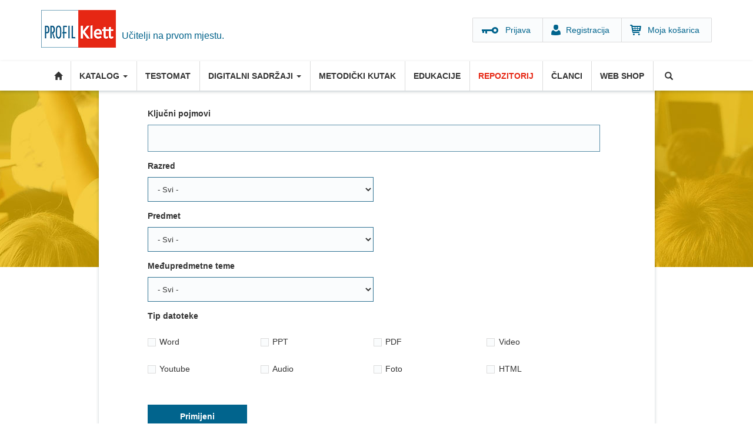

--- FILE ---
content_type: text/html; charset=utf-8
request_url: https://www.profil-klett.hr/repozitorij?page=476
body_size: 9241
content:
<!DOCTYPE html>
<html lang="hr" dir="ltr"
  xmlns:fb="http://ogp.me/ns/fb#"
  xmlns:og="http://ogp.me/ns#"
  xmlns:article="http://ogp.me/ns/article#"
  xmlns:book="http://ogp.me/ns/book#"
  xmlns:profile="http://ogp.me/ns/profile#"
  xmlns:video="http://ogp.me/ns/video#"
  xmlns:product="http://ogp.me/ns/product#">
    <head>
      <script type="text/javascript" data-cmp-ab="1" src="https://cdn.consent.hr/delivery/autoblocking/1909955c31d82.js" data-cmp-host="delivery.consent.hr" data-cmp-cdn="cdn.consent.hr" data-cmp-codesrc="0"></script>
      <script>

        (function(h,o,t,j,a,r){

          h.hj=h.hj||function(){(h.hj.q=h.hj.q||[]).push(arguments)};

          h._hjSettings={hjid:2125055,hjsv:6};

          a=o.getElementsByTagName('head')[0];

          r=o.createElement('script');r.async=1;

          r.src=t+h._hjSettings.hjid+j+h._hjSettings.hjsv;

          a.appendChild(r);

        })(window,document,'https://static.hotjar.com/c/hotjar-','.js?sv=');

      </script>
      <!-- Google Tag Manager -->
      <script>(function(w,d,s,l,i){w[l]=w[l]||[];w[l].push({'gtm.start':
            new Date().getTime(),event:'gtm.js'});var f=d.getElementsByTagName(s)[0],
          j=d.createElement(s),dl=l!='dataLayer'?'&l='+l:'';j.async=true;j.src=
          'https://www.googletagmanager.com/gtm.js?id='+i+dl;f.parentNode.insertBefore(j,f);
        })(window,document,'script','dataLayer','GTM-K7Q9DP2');</script>
      <!-- End Google Tag Manager -->
      <!-- HTML5 element support for IE6-8 -->
      <!--[if lt IE 9]>
      <script src="//html5shiv.googlecode.com/svn/trunk/html5.js"></script>
      <![endif]-->
      <link rel="profile" href="http://www.w3.org/1999/xhtml/vocab" />
      <meta charset="utf-8">
      <meta name="viewport" content="width=device-width, initial-scale=1.0">
      <meta http-equiv="Content-Type" content="text/html; charset=utf-8" />
<link rel="shortcut icon" href="https://www.profil-klett.hr/sites/default/files/index.ico" type="image/vnd.microsoft.icon" />
<meta name="description" content="Učitelji na prvom mjestu." />
<meta name="generator" content="Drupal 7 (https://www.drupal.org)" />
<link rel="canonical" href="https://www.profil-klett.hr/repozitorij" />
<link rel="shortlink" href="https://www.profil-klett.hr/repozitorij" />
<meta property="og:site_name" content="Profil Klett" />
<meta property="og:type" content="article" />
<meta property="og:url" content="https://www.profil-klett.hr/repozitorij" />
<meta property="og:title" content="repozitorij" />
<meta property="og:description" content="Učitelji na prvom mjestu." />
<noscript><img height="1" width="1" style="display:none" src="https://www.facebook.com/tr?id=329788155079587&ev=PageView&noscript=1"/></noscript>      <title>repozitorij | Page 477 | Profil Klett</title>
      <link rel="stylesheet" href="/g-fonts/fonts.css">
      <style>
@import url("https://www.profil-klett.hr/modules/system/system.base.css?t5jwqd");
</style>
<style>
@import url("https://www.profil-klett.hr/sites/all/modules/contrib/date/date_api/date.css?t5jwqd");
@import url("https://www.profil-klett.hr/sites/all/modules/contrib/date/date_popup/themes/datepicker.1.7.css?t5jwqd");
@import url("https://www.profil-klett.hr/modules/field/theme/field.css?t5jwqd");
@import url("https://www.profil-klett.hr/sites/all/modules/contrib/logintoboggan/logintoboggan.css?t5jwqd");
@import url("https://www.profil-klett.hr/modules/node/node.css?t5jwqd");
@import url("https://www.profil-klett.hr/sites/all/modules/custom/pk_box/dist/main-menu.css?t5jwqd");
@import url("https://www.profil-klett.hr/sites/all/modules/custom/pk_predmetni/pk_predmetni_custom.css?t5jwqd");
@import url("https://www.profil-klett.hr/sites/all/modules/custom/pk_ucenje/css/all.css?t5jwqd");
@import url("https://www.profil-klett.hr/sites/all/modules/contrib/views/css/views.css?t5jwqd");
@import url("https://www.profil-klett.hr/sites/all/modules/contrib/ckeditor/css/ckeditor.css?t5jwqd");
</style>
<style>
@import url("https://www.profil-klett.hr/sites/all/modules/contrib/colorbox/styles/default/colorbox_style.css?t5jwqd");
@import url("https://www.profil-klett.hr/sites/all/modules/contrib/ctools/css/ctools.css?t5jwqd");
@import url("https://www.profil-klett.hr/sites/all/modules/custom/pk_prirucnici/css/pk_prirucnici_style.css?t5jwqd");
@import url("https://www.profil-klett.hr/sites/all/modules/custom/pk_repozitorij/css/pk_repozitorij_style.css?t5jwqd");
@import url("https://www.profil-klett.hr/sites/all/modules/contrib/video/css/video.css?t5jwqd");
@import url("https://www.profil-klett.hr/sites/all/modules/custom/pk_gdpr/pk_gdpr_all_pages.css?t5jwqd");
</style>
<style>
@import url("https://www.profil-klett.hr/sites/all/themes/nivas/css/bootstrap.css?t5jwqd");
@import url("https://www.profil-klett.hr/sites/all/themes/nivas/css/overrides.min.css?t5jwqd");
@import url("https://www.profil-klett.hr/sites/all/themes/nivas/css/style.css?t5jwqd");
@import url("https://www.profil-klett.hr/sites/all/themes/nivas/css/pk_custom.css?t5jwqd");
@import url("https://www.profil-klett.hr/sites/all/themes/nivas/css/bootstrap-select.css?t5jwqd");
</style>
      <script src="https://www.profil-klett.hr/sites/all/modules/contrib/jquery_update/replace/jquery/2.2/jquery.min.js?v=2.2.4"></script>
<script src="https://www.profil-klett.hr/misc/jquery-extend-3.4.0.js?v=2.2.4"></script>
<script src="https://www.profil-klett.hr/misc/jquery-html-prefilter-3.5.0-backport.js?v=2.2.4"></script>
<script src="https://www.profil-klett.hr/misc/jquery.once.js?v=1.2"></script>
<script src="https://www.profil-klett.hr/misc/drupal.js?t5jwqd"></script>
<script src="https://www.profil-klett.hr/sites/all/modules/contrib/jquery_update/js/jquery_browser.js?v=0.0.1"></script>
<script src="https://www.profil-klett.hr/misc/form-single-submit.js?v=7.102"></script>
<script src="https://www.profil-klett.hr/sites/all/modules/custom/pk_predmetni/pk_predmetni.js?t5jwqd"></script>
<script src="https://www.profil-klett.hr/sites/default/files/languages/hr_glKiFZQ6lRhK45BSUafrYNDHEOSyOdnSIwG1HWC2INI.js?t5jwqd"></script>
<script src="https://www.profil-klett.hr/sites/all/libraries/colorbox/jquery.colorbox-min.js?t5jwqd"></script>
<script src="https://www.profil-klett.hr/sites/all/modules/contrib/colorbox/js/colorbox.js?t5jwqd"></script>
<script src="https://www.profil-klett.hr/sites/all/modules/contrib/colorbox/styles/default/colorbox_style.js?t5jwqd"></script>
<script src="https://www.profil-klett.hr/sites/all/modules/contrib/colorbox/js/colorbox_load.js?t5jwqd"></script>
<script src="https://www.profil-klett.hr/sites/all/modules/custom/pk_moja_polica/moja-polica.js?t5jwqd"></script>
<script src="https://www.profil-klett.hr/sites/all/modules/custom/pk_prirucnici/js/prirucnici-page-specific.js?t5jwqd"></script>
<script src="https://www.profil-klett.hr/sites/all/modules/custom/pk_repozitorij/js/pk_repozitorij_jfunctions.js?t5jwqd"></script>
<script src="https://www.profil-klett.hr/sites/all/modules/custom/profil_klett_user/profil_klett_user.js?t5jwqd"></script>
<script src="https://www.profil-klett.hr/sites/all/modules/contrib/video/js/video.js?t5jwqd"></script>
<script src="https://www.profil-klett.hr/sites/all/modules/contrib/better_exposed_filters/better_exposed_filters.js?t5jwqd"></script>
<script src="https://www.profil-klett.hr/sites/all/themes/nivas/js/bootstrap.js?t5jwqd"></script>
<script src="https://www.profil-klett.hr/sites/all/themes/nivas/js/jquery.easytree.min.js?t5jwqd"></script>
<script src="https://www.profil-klett.hr/sites/all/themes/nivas/js/bootstrap-select.min.js?t5jwqd"></script>
<script src="https://www.profil-klett.hr/sites/all/themes/nivas/js/script.js?t5jwqd"></script>
<script src="https://www.profil-klett.hr/sites/default/files/facebook_tracking_pixel/fb_tkpx.329788155079587.js?t5jwqd"></script>
<script>jQuery.extend(Drupal.settings, {"basePath":"\/","pathPrefix":"","setHasJsCookie":0,"ajaxPageState":{"theme":"nivas","theme_token":"sQn0q_ABfUYunwpbL0K7cqc0XafoHgvptYjQQNdDF8k","js":{"sites\/all\/themes\/bootstrap\/js\/bootstrap.js":1,"sites\/all\/modules\/contrib\/jquery_update\/replace\/jquery\/2.2\/jquery.min.js":1,"misc\/jquery-extend-3.4.0.js":1,"misc\/jquery-html-prefilter-3.5.0-backport.js":1,"misc\/jquery.once.js":1,"misc\/drupal.js":1,"sites\/all\/modules\/contrib\/jquery_update\/js\/jquery_browser.js":1,"misc\/form-single-submit.js":1,"sites\/all\/modules\/custom\/pk_predmetni\/pk_predmetni.js":1,"public:\/\/languages\/hr_glKiFZQ6lRhK45BSUafrYNDHEOSyOdnSIwG1HWC2INI.js":1,"sites\/all\/libraries\/colorbox\/jquery.colorbox-min.js":1,"sites\/all\/modules\/contrib\/colorbox\/js\/colorbox.js":1,"sites\/all\/modules\/contrib\/colorbox\/styles\/default\/colorbox_style.js":1,"sites\/all\/modules\/contrib\/colorbox\/js\/colorbox_load.js":1,"sites\/all\/modules\/custom\/pk_moja_polica\/moja-polica.js":1,"sites\/all\/modules\/custom\/pk_prirucnici\/js\/prirucnici-page-specific.js":1,"sites\/all\/modules\/custom\/pk_repozitorij\/js\/pk_repozitorij_jfunctions.js":1,"sites\/all\/modules\/custom\/profil_klett_user\/profil_klett_user.js":1,"sites\/all\/modules\/contrib\/video\/js\/video.js":1,"sites\/all\/modules\/contrib\/better_exposed_filters\/better_exposed_filters.js":1,"sites\/all\/themes\/nivas\/js\/bootstrap.js":1,"sites\/all\/themes\/nivas\/js\/jquery.easytree.min.js":1,"sites\/all\/themes\/nivas\/js\/bootstrap-select.min.js":1,"sites\/all\/themes\/nivas\/js\/script.js":1,"public:\/\/facebook_tracking_pixel\/fb_tkpx.329788155079587.js":1},"css":{"modules\/system\/system.base.css":1,"sites\/all\/modules\/contrib\/date\/date_api\/date.css":1,"sites\/all\/modules\/contrib\/date\/date_popup\/themes\/datepicker.1.7.css":1,"modules\/field\/theme\/field.css":1,"sites\/all\/modules\/contrib\/logintoboggan\/logintoboggan.css":1,"modules\/node\/node.css":1,"sites\/all\/modules\/custom\/pk_box\/dist\/main-menu.css":1,"sites\/all\/modules\/custom\/pk_predmetni\/pk_predmetni_custom.css":1,"sites\/all\/modules\/custom\/pk_ucenje\/css\/all.css":1,"sites\/all\/modules\/contrib\/views\/css\/views.css":1,"sites\/all\/modules\/contrib\/ckeditor\/css\/ckeditor.css":1,"sites\/all\/modules\/contrib\/colorbox\/styles\/default\/colorbox_style.css":1,"sites\/all\/modules\/contrib\/ctools\/css\/ctools.css":1,"sites\/all\/modules\/custom\/pk_prirucnici\/css\/pk_prirucnici_style.css":1,"sites\/all\/modules\/custom\/pk_repozitorij\/css\/pk_repozitorij_style.css":1,"sites\/all\/modules\/contrib\/video\/css\/video.css":1,"sites\/all\/modules\/custom\/pk_gdpr\/pk_gdpr_all_pages.css":1,"sites\/all\/themes\/nivas\/css\/bootstrap.css":1,"sites\/all\/themes\/nivas\/css\/overrides.min.css":1,"sites\/all\/themes\/nivas\/css\/style.css":1,"sites\/all\/themes\/nivas\/css\/pk_custom.css":1,"sites\/all\/themes\/nivas\/css\/bootstrap-select.css":1}},"colorbox":{"opacity":"0.85","current":"{current} of {total}","previous":"\u00ab Prev","next":"Next \u00bb","close":"Zatvori","maxWidth":"98%","maxHeight":"98%","fixed":true,"mobiledetect":false,"mobiledevicewidth":"480px","file_public_path":"\/sites\/default\/files","specificPagesDefaultValue":"admin*\nimagebrowser*\nimg_assist*\nimce*\nnode\/add\/*\nnode\/*\/edit\nprint\/*\nprintpdf\/*\nsystem\/ajax\nsystem\/ajax\/*"},"better_exposed_filters":{"datepicker":false,"slider":false,"settings":[],"autosubmit":false,"views":{"repozitorij":{"displays":{"page":{"filters":{"combine":{"required":false},"field_razred_repozitorij_value":{"required":false},"field_predmet_repozitorij_value":{"required":false},"field_medupredmetne_teme_value":{"required":false},"field_tip_datoteke_value":{"required":false}}}}}}},"urlIsAjaxTrusted":{"\/repozitorij":true,"\/repozitorij?page=476":true},"bootstrap":{"anchorsFix":"0","anchorsSmoothScrolling":"0","formHasError":1,"popoverEnabled":1,"popoverOptions":{"animation":1,"html":0,"placement":"right","selector":"","trigger":"click","triggerAutoclose":1,"title":"","content":"","delay":0,"container":"body"},"tooltipEnabled":1,"tooltipOptions":{"animation":1,"html":0,"placement":"auto left","selector":"","trigger":"hover focus","delay":0,"container":"body"}}});</script>
    </head>
    <body class="html not-front not-logged-in no-sidebars page-repozitorij">
        <!-- Google Tag Manager (noscript) -->
        <noscript><iframe src="https://www.googletagmanager.com/ns.html?id=GTM-K7Q9DP2"
        height="0" width="0" style="display:none;visibility:hidden"></iframe></noscript>
        <!-- End Google Tag Manager (noscript) -->
        <div id="skip-link">
            <a href="#main-content" class="element-invisible element-focusable">Skoči na glavni sadržaj</a>
        </div>
                <header id="page-header">
    <div class="container">
                    <button type="button" class="navbar-toggle" data-toggle="collapse" data-target=".navbar-collapse">
                <span class="sr-only">Toggle navigation</span>
                <span class="icon-bar"></span>
                <span class="icon-bar"></span>
                <span class="icon-bar"></span>
            </button>
                            <h1>
                <a class="logo navbar-btn pull-left" href="/" title="Početna">
                    <img src="https://www.profil-klett.hr/sites/default/files/profil_klett_4.jpg" alt="Početna" />
                </a>
            </h1>
                                    <p class="lead">Učitelji na prvom mjestu.</p>
        
                            <ul class="menu nav navbar-nav secondary"><li class="first leaf"><a href="/user/login" id="login-link">Prijava</a></li>
<li class="leaf"><a href="/user/register" id="reg-link">Registracija</a></li>
<li class="last leaf"><a href="/cart/my">Moja košarica</a></li>
</ul>            </div>
</header> <!-- /#page-header -->

<div id="navbar" class=" navbar navbar-default">
    <div class="container">
        <div class="navbar-header">



        </div>

                    <div class="navbar-collapse collapse">
                <nav role="navigation">
                                            <ul class="menu nav navbar-nav"><li class="first leaf"><a href="/" class="home-menu">Početna</a></li>
<li class="expanded dropdown" id="predmetni-menu-item"><a href="/razredna-nastava" class="dropdown-toggle" data-toggle="dropdown">Katalog <span class="caret"></span></a><ul class="dropdown-menu"><li class="first leaf"><a href="/razredna-nastava">Razredna nastava</a></li>
<li class="expanded dropdown-submenu"><a href="/predmetna-nastava" class="dropdown-toggle" data-toggle="dropdown">Predmetna nastava</a><ul class="dropdown-menu"><li class="first leaf"><a href="/udzbenici/pn/hrvatski-jezik">Hrvatski jezik</a></li>
<li class="leaf"><a href="/udzbenici/pn/engleski-jezik">Engleski jezik</a></li>
<li class="leaf"><a href="/udzbenici/pn/njemaki-jezik">Njemački jezik</a></li>
<li class="leaf"><a href="/udzbenici/pn/talijanski-jezik">Talijanski jezik</a></li>
<li class="leaf"><a href="/udzbenici/pn/francuski-jezik">Francuski jezik</a></li>
<li class="leaf"><a href="/udzbenici/pn/spanjolski-jezik">Španjolski jezik</a></li>
<li class="leaf"><a href="/udzbenici/pn/matematika">Matematika</a></li>
<li class="leaf"><a href="/udzbenici/pn/priroda-i-biologija">Priroda i Biologija</a></li>
<li class="leaf"><a href="/udzbenici/pn/fizika">Fizika</a></li>
<li class="leaf"><a href="/udzbenici/pn/kemija">Kemija</a></li>
<li class="leaf"><a href="/udzbenici/pn/povijest">Povijest</a></li>
<li class="leaf"><a href="/udzbenici/pn/tehnika-kultura">Tehnička kultura</a></li>
<li class="leaf"><a href="/udzbenici/pn/informatika">Informatika</a></li>
<li class="leaf"><a href="/udzbenici/pn/likovna-kultura">Likovna kultura</a></li>
<li class="last leaf"><a href="/udzbenici/pn/glazbena-kultura">Glazbena kultura</a></li>
</ul></li>
<li class="last expanded dropdown-submenu"><a href="/srednja-skola" class="dropdown-toggle" data-toggle="dropdown">Srednja škola</a><ul class="dropdown-menu"><li class="first leaf"><a href="/udzbenici/ss/hrvatski-jezik">Hrvatski jezik</a></li>
<li class="leaf"><a href="/udzbenici/ss/engleski-jezik">Engleski jezik</a></li>
<li class="leaf"><a href="/udzbenici/ss/njemaki-jezik">Njemački jezik</a></li>
<li class="leaf"><a href="/udzbenici/ss/talijanski-jezik">Talijanski jezik</a></li>
<li class="leaf"><a href="/udzbenici/ss/francuski-jezik">Francuski jezik</a></li>
<li class="leaf"><a href="/udzbenici/ss/spanjolski-jezik">Španjolski jezik</a></li>
<li class="leaf"><a href="/udzbenici/ss/matematika">Matematika</a></li>
<li class="leaf"><a href="/udzbenici/ss/kemija">Kemija</a></li>
<li class="leaf"><a href="/udzbenici/ss/biologija">Biologija</a></li>
<li class="leaf"><a href="/udzbenici/ss/povijest">Povijest</a></li>
<li class="leaf"><a href="/udzbenici/ss/glazbena-umjetnost">Glazbena umjetnost</a></li>
<li class="leaf"><a href="/udzbenici/ss/sociologija">Sociologija</a></li>
<li class="leaf"><a href="/udzbenici/ss/raunovodstvo">Računovodstvo</a></li>
<li class="last leaf"><a href="/udzbenici/ss/etika">Etika</a></li>
</ul></li>
</ul></li>
<li class="leaf"><a href="/testomat">Testomat</a></li>
<li class="expanded dropdown"><a href="/izzi" class="dropdown-toggle" data-toggle="dropdown">DIGITALNI SADRŽAJI <span class="caret"></span></a><ul class="dropdown-menu"><li class="first leaf"><a href="/launch-online-bookshelf">Izzi udžbenici</a></li>
<li class="last leaf"><a href="https://www.profil-klett.hr/izzi/">Što je Izzi?</a></li>
</ul></li>
<li class="leaf"><a href="/metodicki-kutak">Metodički kutak</a></li>
<li class="leaf"><a href="/edukacije">Edukacije</a></li>
<li class="leaf active-trail active active"><a href="/repozitorij" class="active-trail active">Repozitorij</a></li>
<li class="leaf"><a href="/portal">Članci</a></li>
<li class="last leaf"><a href="/webshop">Web shop</a></li>
  <li class="last expanded dropdown main-search">
<a href="/pretrazi" data-target="#" class="dropdown-toggle" data-toggle="dropdown">Pretraži <span class="caret"></span></a>
<ul class="dropdown-menu">
<li class="leaf"><div><section id="block-search-form" class="block block-search clearfix"><form class="form-search content-search" action="/repozitorij?page=476" method="post" id="search-block-form" accept-charset="UTF-8"><div><div>
      <h2 class="element-invisible">Obrazac pretraživanja</h2>
    <div class="input-group"><input title="Unesite izraze koje želite pronaći." placeholder="Pretraga" class="form-control form-text" type="text" id="edit-search-block-form--2" name="search_block_form" value="" size="15" maxlength="128" /><span class="input-group-btn"><button type="submit" class="btn btn-primary"><span class="icon glyphicon glyphicon-search" aria-hidden="true"></span>
</button></span></div><div class="form-actions form-wrapper form-group" id="edit-actions"><button class="element-invisible btn btn-primary form-submit" type="submit" id="edit-submit" name="op" value="Pretraga">Pretraga</button>
</div><input type="hidden" name="form_build_id" value="form-Lehw25I0JSvRSD-r3SX-Ys_GO-QpS2RBF9wqRoRIJjs" />
<input type="hidden" name="form_id" value="search_block_form" />
</div>
</div></form></section></div></li>
</ul></li></ul>                    
                                    </nav>
            </div>
            </div>
</div>
        
        
        <div class="container-fluid">
                            <div class="bck"></div>
                <div class="container">
                    <div class="row">
                                                        <div class="col-md-10 col-md-push-1">
                                                                  <div class="region region-content-ontop">
      <section id="block-views-exp-repozitorij-page" class="block block-views clearfix">

                  
      <form action="/repozitorij" method="get" id="views-exposed-form-repozitorij-page" accept-charset="UTF-8"><div><div class="views-exposed-form">
  <div class="views-exposed-widgets clearfix">
          <div id="edit-combine-wrapper" class="views-exposed-widget views-widget-filter-combine">
                  <label for="edit-combine">
            Ključni pojmovi          </label>
                        <div class="views-widget">
          <div class="form-item form-item-combine form-type-textfield form-group"><input class="form-control form-text" type="text" id="edit-combine" name="combine" value="" size="30" maxlength="128" /></div>        </div>
              </div>
          <div id="edit-field-razred-repozitorij-value-wrapper" class="views-exposed-widget views-widget-filter-field_razred_repozitorij_value">
                  <label for="edit-field-razred-repozitorij-value">
            Razred          </label>
                        <div class="views-widget">
          <div class="form-item form-item-field-razred-repozitorij-value form-type-select form-group"><select class="form-control form-select" id="edit-field-razred-repozitorij-value" name="field_razred_repozitorij_value"><option value="All" selected="selected">- Svi -</option><option value="1">1. razred osnovne škole</option><option value="2">2. razred osnovne škole</option><option value="3">3. razred osnovne škole</option><option value="4">4. razred osnovne škole</option><option value="5">5. razred osnovne škole</option><option value="6">6. razred osnovne škole</option><option value="7">7. razred osnovne škole</option><option value="8">8. razred osnovne škole</option><option value="9">1. razred srednje škole</option><option value="10">2. razred srednje škole</option><option value="11">3. razred srednje škole</option><option value="12">4. razred srednje škole</option></select></div>        </div>
              </div>
          <div id="edit-field-predmet-repozitorij-value-wrapper" class="views-exposed-widget views-widget-filter-field_predmet_repozitorij_value">
                  <label for="edit-field-predmet-repozitorij-value">
            Predmet          </label>
                        <div class="views-widget">
          <div class="form-item form-item-field-predmet-repozitorij-value form-type-select form-group"><select class="form-control form-select" id="edit-field-predmet-repozitorij-value" name="field_predmet_repozitorij_value"><option value="All" selected="selected">- Svi -</option><option value="Hrvatski jezik i književnost">Hrvatski jezik</option><option value="Engleski jezik">Engleski jezik</option><option value="Njemački jezik">Njemački jezik</option><option value="Talijanski jezik">Talijanski jezik</option><option value="Francuski jezik">Francuski jezik</option><option value="Španjolski jezik">Španjolski jezik</option><option value="priroda i društvo">Priroda i društvo</option><option value="Priroda i biologija">Priroda i biologija</option><option value="Kemija">Kemija</option><option value="Fizika">Fizika</option><option value="Informatika">Informatika</option><option value="Tehnička kultura">Tehnička kultura</option><option value="Matematika">Matematika</option><option value="Geografija">Geografija</option><option value="Povijest">Povijest</option><option value="Glazbena kultura i umjetnost">Glazbena kultura i umjetnost</option><option value="Likovna kultura i umjetnost">Likovna kultura i umjetnost</option></select></div>        </div>
              </div>
          <div id="edit-field-medupredmetne-teme-value-wrapper" class="views-exposed-widget views-widget-filter-field_medupredmetne_teme_value">
                  <label for="edit-field-medupredmetne-teme-value">
            Međupredmetne teme          </label>
                        <div class="views-widget">
          <div class="form-item form-item-field-medupredmetne-teme-value form-type-select form-group"><select class="form-control form-select" id="edit-field-medupredmetne-teme-value" name="field_medupredmetne_teme_value"><option value="All" selected="selected">- Svi -</option><option value="Osobni i socijalni razvoj">Osobni i socijalni razvoj</option><option value="Zdravlje, sigurnost i zaštita okoliša">Zdravlje, sigurnost i zaštita okoliša</option><option value="Učiti kako učiti">Učiti kako učiti</option><option value="Poduzetništvo">Poduzetništvo</option><option value="Uporaba informacijske i komunikacijske tehnologije">Uporaba informacijske i komunikacijske tehnologije</option><option value="Građanski odgoj i obrazovanje">Građanski odgoj i obrazovanje</option></select></div>        </div>
              </div>
          <div id="edit-field-tip-datoteke-value-wrapper" class="views-exposed-widget views-widget-filter-field_tip_datoteke_value">
                  <label for="edit-field-tip-datoteke-value">
            Tip datoteke          </label>
                        <div class="views-widget">
          <div class="form-item form-item-field-tip-datoteke-value form-type-select form-group"><div class="form-control form-checkboxes bef-select-as-checkboxes"><div class="bef-checkboxes"><div class="form-item form-item-edit-field-tip-datoteke-value-word form-type-bef-checkbox form-group"><input type="checkbox" name="field_tip_datoteke_value[]" id="edit-field-tip-datoteke-value-word" value="word"  class="form-control" /> <label class='option' for='edit-field-tip-datoteke-value-word'>Word<span><span></span></span></label></div><div class="form-item form-item-edit-field-tip-datoteke-value-ppt form-type-bef-checkbox form-group"><input type="checkbox" name="field_tip_datoteke_value[]" id="edit-field-tip-datoteke-value-ppt" value="ppt"  class="form-control" /> <label class='option' for='edit-field-tip-datoteke-value-ppt'>PPT<span><span></span></span></label></div><div class="form-item form-item-edit-field-tip-datoteke-value-pdf form-type-bef-checkbox form-group"><input type="checkbox" name="field_tip_datoteke_value[]" id="edit-field-tip-datoteke-value-pdf" value="pdf"  class="form-control" /> <label class='option' for='edit-field-tip-datoteke-value-pdf'>PDF<span><span></span></span></label></div><div class="form-item form-item-edit-field-tip-datoteke-value-video form-type-bef-checkbox form-group"><input type="checkbox" name="field_tip_datoteke_value[]" id="edit-field-tip-datoteke-value-video" value="video"  class="form-control" /> <label class='option' for='edit-field-tip-datoteke-value-video'>Video<span><span></span></span></label></div><div class="form-item form-item-edit-field-tip-datoteke-value-youtube form-type-bef-checkbox form-group"><input type="checkbox" name="field_tip_datoteke_value[]" id="edit-field-tip-datoteke-value-youtube" value="youtube"  class="form-control" /> <label class='option' for='edit-field-tip-datoteke-value-youtube'>Youtube<span><span></span></span></label></div><div class="form-item form-item-edit-field-tip-datoteke-value-audio form-type-bef-checkbox form-group"><input type="checkbox" name="field_tip_datoteke_value[]" id="edit-field-tip-datoteke-value-audio" value="audio"  class="form-control" /> <label class='option' for='edit-field-tip-datoteke-value-audio'>Audio<span><span></span></span></label></div><div class="form-item form-item-edit-field-tip-datoteke-value-foto form-type-bef-checkbox form-group"><input type="checkbox" name="field_tip_datoteke_value[]" id="edit-field-tip-datoteke-value-foto" value="foto"  class="form-control" /> <label class='option' for='edit-field-tip-datoteke-value-foto'>Foto<span><span></span></span></label></div><div class="form-item form-item-edit-field-tip-datoteke-value-interaktivni-objekt form-type-bef-checkbox form-group"><input type="checkbox" name="field_tip_datoteke_value[]" id="edit-field-tip-datoteke-value-interaktivni-objekt" value="interaktivni_objekt"  class="form-control" /> <label class='option' for='edit-field-tip-datoteke-value-interaktivni-objekt'>HTML<span><span></span></span></label></div></div></div></div>        </div>
              </div>
                    <div class="views-exposed-widget views-submit-button">
      <button type="submit" id="edit-submit-repozitorij" name="" value="Primijeni" class="btn btn-info form-submit">Primijeni</button>
    </div>
      </div>
</div>
</div></form>
  </section>
  </div>
                            </div>
                        </div>
                    </div>
                </div>
                    
        <div class="main-container container">

            
            <div class="row">

                


                <section class="col-xs-12" >

                                        <a id="main-content"></a>
                                                                <h1 class="page-header article_head_title">repozitorij</h1><!-- class added -->

                        <div class="edit-user-link"></div>
                                                                                                                                                                                                                                      <div class="region region-content">
        <section id="block-system-main" class="block block-system clearfix">

                  
      <div class="view view-repozitorij view-id-repozitorij view-display-id-page view-dom-id-36296a328c3882b62f02eda93f6213e8">
        
  
  
      <div class="view-content">
        <div class="views-row views-row-1 views-row-odd views-row-first">
     
  <article id="node-2670" class="node node-repozitorij node-teaser profil-materijal unlocked-item interaktivni-objekt clearfix">
              <header>
            <div class="field-name-field-picture-id"><img class="img-responsive" src="/sites/all/modules/custom/pk_repozitorij/img/html.jpg" alt="interaktivni_objekt"><div class="field-slika-overlay"><a href=""  data-toggle="modal" data-target="#loginModal" type="button">Dodaj na Moju policu</a></div></div>                        
              <h2><a href="/repozitorij-materijali/zbrajanje-brojeva-do-10-000">Zbrajanje brojeva do 10 000</a></h2>
                          
                    </header>
            <div class="field field-name-body field-type-text-with-summary field-label-hidden">
    <div class="field-items">
          <div class="field-item even"><p>Izračunaj.</p>
</div>
      </div>
</div>

        

              <footer>
            
                                          <a href="/repozitorij-materijali/zbrajanje-brojeva-do-10-000">Otvori sadržaj</a>
                            
        </footer>
              </article>
  </div>
  <div class="views-row views-row-2 views-row-even">
     
  <article id="node-2669" class="node node-repozitorij node-teaser profil-materijal unlocked-item interaktivni-objekt clearfix">
              <header>
            <div class="field-name-field-picture-id"><img class="img-responsive" src="/sites/all/modules/custom/pk_repozitorij/img/html.jpg" alt="interaktivni_objekt"><div class="field-slika-overlay"><a href=""  data-toggle="modal" data-target="#loginModal" type="button">Dodaj na Moju policu</a></div></div>                        
              <h2><a href="/repozitorij-materijali/zbrajanje-troznamenkastih-brojeva">Zbrajanje troznamenkastih brojeva</a></h2>
                          
                    </header>
            <div class="field field-name-body field-type-text-with-summary field-label-hidden">
    <div class="field-items">
          <div class="field-item even"><p>Izračunaj.</p>
</div>
      </div>
</div>

        

              <footer>
            
                                          <a href="/repozitorij-materijali/zbrajanje-troznamenkastih-brojeva">Otvori sadržaj</a>
                            
        </footer>
              </article>
  </div>
  <div class="views-row views-row-3 views-row-odd">
     
  <article id="node-2668" class="node node-repozitorij node-teaser profil-materijal unlocked-item interaktivni-objekt clearfix">
              <header>
            <div class="field-name-field-picture-id"><img class="img-responsive" src="/sites/all/modules/custom/pk_repozitorij/img/html.jpg" alt="interaktivni_objekt"><div class="field-slika-overlay"><a href=""  data-toggle="modal" data-target="#loginModal" type="button">Dodaj na Moju policu</a></div></div>                        
              <h2><a href="/repozitorij-materijali/usporedivanje-brojeva-do-1-000-000">Uspoređivanje brojeva do 1 000 000</a></h2>
                          
                    </header>
            <div class="field field-name-body field-type-text-with-summary field-label-hidden">
    <div class="field-items">
          <div class="field-item even"><p>Riješi zadatke.</p>
</div>
      </div>
</div>

        

              <footer>
            
                                          <a href="/repozitorij-materijali/usporedivanje-brojeva-do-1-000-000">Otvori sadržaj</a>
                            
        </footer>
              </article>
  </div>
  <div class="views-row views-row-4 views-row-even">
     
  <article id="node-2667" class="node node-repozitorij node-teaser profil-materijal unlocked-item interaktivni-objekt clearfix">
              <header>
            <div class="field-name-field-picture-id"><img class="img-responsive" src="/sites/all/modules/custom/pk_repozitorij/img/html.jpg" alt="interaktivni_objekt"><div class="field-slika-overlay"><a href=""  data-toggle="modal" data-target="#loginModal" type="button">Dodaj na Moju policu</a></div></div>                        
              <h2><a href="/repozitorij-materijali/usporedivanje-brojeva-do-1000-1">Uspoređivanje brojeva do 1000</a></h2>
                          
                    </header>
            <div class="field field-name-body field-type-text-with-summary field-label-hidden">
    <div class="field-items">
          <div class="field-item even"><p>Riješi zadatak.</p>
</div>
      </div>
</div>

        

              <footer>
            
                                          <a href="/repozitorij-materijali/usporedivanje-brojeva-do-1000-1">Otvori sadržaj</a>
                            
        </footer>
              </article>
  </div>
  <div class="views-row views-row-5 views-row-odd">
     
  <article id="node-2666" class="node node-repozitorij node-teaser profil-materijal unlocked-item interaktivni-objekt clearfix">
              <header>
            <div class="field-name-field-picture-id"><img class="img-responsive" src="/sites/all/modules/custom/pk_repozitorij/img/html.jpg" alt="interaktivni_objekt"><div class="field-slika-overlay"><a href=""  data-toggle="modal" data-target="#loginModal" type="button">Dodaj na Moju policu</a></div></div>                        
              <h2><a href="/repozitorij-materijali/mjesna-vrijednost-znamenaka-0">Mjesna vrijednost znamenaka</a></h2>
                          
                    </header>
            <div class="field field-name-body field-type-text-with-summary field-label-hidden">
    <div class="field-items">
          <div class="field-item even"><p>Riješi zadatak.</p>
</div>
      </div>
</div>

        

              <footer>
            
                                          <a href="/repozitorij-materijali/mjesna-vrijednost-znamenaka-0">Otvori sadržaj</a>
                            
        </footer>
              </article>
  </div>
  <div class="views-row views-row-6 views-row-even">
     
  <article id="node-2665" class="node node-repozitorij node-teaser profil-materijal unlocked-item interaktivni-objekt clearfix">
              <header>
            <div class="field-name-field-picture-id"><img class="img-responsive" src="/sites/all/modules/custom/pk_repozitorij/img/html.jpg" alt="interaktivni_objekt"><div class="field-slika-overlay"><a href=""  data-toggle="modal" data-target="#loginModal" type="button">Dodaj na Moju policu</a></div></div>                        
              <h2><a href="/repozitorij-materijali/brojevi-do-100-000">Brojevi do 100 000</a></h2>
                          
                    </header>
            <div class="field field-name-body field-type-text-with-summary field-label-hidden">
    <div class="field-items">
          <div class="field-item even"><p>Riješi zadatke.</p>
</div>
      </div>
</div>

        

              <footer>
            
                                          <a href="/repozitorij-materijali/brojevi-do-100-000">Otvori sadržaj</a>
                            
        </footer>
              </article>
  </div>
  <div class="views-row views-row-7 views-row-odd">
     
  <article id="node-2664" class="node node-repozitorij node-teaser profil-materijal unlocked-item interaktivni-objekt clearfix">
              <header>
            <div class="field-name-field-picture-id"><img class="img-responsive" src="/sites/all/modules/custom/pk_repozitorij/img/html.jpg" alt="interaktivni_objekt"><div class="field-slika-overlay"><a href=""  data-toggle="modal" data-target="#loginModal" type="button">Dodaj na Moju policu</a></div></div>                        
              <h2><a href="/repozitorij-materijali/brojevi-do-10-000">Brojevi do 10 000</a></h2>
                          
                    </header>
            <div class="field field-name-body field-type-text-with-summary field-label-hidden">
    <div class="field-items">
          <div class="field-item even"><p>Riješi zadatke.</p>
</div>
      </div>
</div>

        

              <footer>
            
                                          <a href="/repozitorij-materijali/brojevi-do-10-000">Otvori sadržaj</a>
                            
        </footer>
              </article>
  </div>
  <div class="views-row views-row-8 views-row-even">
     
  <article id="node-2663" class="node node-repozitorij node-teaser profil-materijal unlocked-item interaktivni-objekt clearfix">
              <header>
            <div class="field-name-field-picture-id"><img class="img-responsive" src="/sites/all/modules/custom/pk_repozitorij/img/html.jpg" alt="interaktivni_objekt"><div class="field-slika-overlay"><a href=""  data-toggle="modal" data-target="#loginModal" type="button">Dodaj na Moju policu</a></div></div>                        
              <h2><a href="/repozitorij-materijali/cetveroznamenkasti-brojevi-0">Četveroznamenkasti brojevi</a></h2>
                          
                    </header>
            <div class="field field-name-body field-type-text-with-summary field-label-hidden">
    <div class="field-items">
          <div class="field-item even"><p>Napiši broj.</p>
</div>
      </div>
</div>

        

              <footer>
            
                                          <a href="/repozitorij-materijali/cetveroznamenkasti-brojevi-0">Otvori sadržaj</a>
                            
        </footer>
              </article>
  </div>
  <div class="views-row views-row-9 views-row-odd">
     
  <article id="node-2662" class="node node-repozitorij node-teaser profil-materijal unlocked-item interaktivni-objekt clearfix">
              <header>
            <div class="field-name-field-picture-id"><img class="img-responsive" src="/sites/all/modules/custom/pk_repozitorij/img/html.jpg" alt="interaktivni_objekt"><div class="field-slika-overlay"><a href=""  data-toggle="modal" data-target="#loginModal" type="button">Dodaj na Moju policu</a></div></div>                        
              <h2><a href="/repozitorij-materijali/cetveroznamenkasti-brojevi">Četveroznamenkasti brojevi</a></h2>
                          
                    </header>
            <div class="field field-name-body field-type-text-with-summary field-label-hidden">
    <div class="field-items">
          <div class="field-item even"><p>Napiši broj.</p>
</div>
      </div>
</div>

        

              <footer>
            
                                          <a href="/repozitorij-materijali/cetveroznamenkasti-brojevi">Otvori sadržaj</a>
                            
        </footer>
              </article>
  </div>
  <div class="views-row views-row-10 views-row-even">
     
  <article id="node-2661" class="node node-repozitorij node-teaser profil-materijal unlocked-item interaktivni-objekt clearfix">
              <header>
            <div class="field-name-field-picture-id"><img class="img-responsive" src="/sites/all/modules/custom/pk_repozitorij/img/html.jpg" alt="interaktivni_objekt"><div class="field-slika-overlay"><a href=""  data-toggle="modal" data-target="#loginModal" type="button">Dodaj na Moju policu</a></div></div>                        
              <h2><a href="/repozitorij-materijali/dijeljenje-brojeva-0">Dijeljenje brojeva</a></h2>
                          
                    </header>
            <div class="field field-name-body field-type-text-with-summary field-label-hidden">
    <div class="field-items">
          <div class="field-item even"><p>Izračunaj.</p>
</div>
      </div>
</div>

        

              <footer>
            
                                          <a href="/repozitorij-materijali/dijeljenje-brojeva-0">Otvori sadržaj</a>
                            
        </footer>
              </article>
  </div>
  <div class="views-row views-row-11 views-row-odd">
     
  <article id="node-2660" class="node node-repozitorij node-teaser profil-materijal unlocked-item interaktivni-objekt clearfix">
              <header>
            <div class="field-name-field-picture-id"><img class="img-responsive" src="/sites/all/modules/custom/pk_repozitorij/img/html.jpg" alt="interaktivni_objekt"><div class="field-slika-overlay"><a href=""  data-toggle="modal" data-target="#loginModal" type="button">Dodaj na Moju policu</a></div></div>                        
              <h2><a href="/repozitorij-materijali/pravci">Pravci</a></h2>
                          
                    </header>
            <div class="field field-name-body field-type-text-with-summary field-label-hidden">
    <div class="field-items">
          <div class="field-item even"><p>Riješi zadatak.</p>
</div>
      </div>
</div>

        

              <footer>
            
                                          <a href="/repozitorij-materijali/pravci">Otvori sadržaj</a>
                            
        </footer>
              </article>
  </div>
  <div class="views-row views-row-12 views-row-even views-row-last">
     
  <article id="node-2659" class="node node-repozitorij node-teaser profil-materijal unlocked-item interaktivni-objekt clearfix">
              <header>
            <div class="field-name-field-picture-id"><img class="img-responsive" src="/sites/all/modules/custom/pk_repozitorij/img/html.jpg" alt="interaktivni_objekt"><div class="field-slika-overlay"><a href=""  data-toggle="modal" data-target="#loginModal" type="button">Dodaj na Moju policu</a></div></div>                        
              <h2><a href="/repozitorij-materijali/dijeljenje-brojeva">Dijeljenje brojeva</a></h2>
                          
                    </header>
            <div class="field field-name-body field-type-text-with-summary field-label-hidden">
    <div class="field-items">
          <div class="field-item even"><p>Izračunaj.</p>
</div>
      </div>
</div>

        

              <footer>
            
                                          <a href="/repozitorij-materijali/dijeljenje-brojeva">Otvori sadržaj</a>
                            
        </footer>
              </article>
  </div>
    </div>
  
      <div class="text-center"><ul class="pagination"><li class="pager-first"><a title="Idi na prvu stranicu" href="/repozitorij">« prva</a></li>
<li class="prev"><a title="Idi na prethodnu stranicu" href="/repozitorij?page=475">‹ prethodna</a></li>
<li class="pager-ellipsis disabled"><span>…</span></li>
<li><a title="Idi na stranicu 473" href="/repozitorij?page=472">473</a></li>
<li><a title="Idi na stranicu 474" href="/repozitorij?page=473">474</a></li>
<li><a title="Idi na stranicu 475" href="/repozitorij?page=474">475</a></li>
<li><a title="Idi na stranicu 476" href="/repozitorij?page=475">476</a></li>
<li class="active"><span>477</span></li>
<li><a title="Idi na stranicu 478" href="/repozitorij?page=477">478</a></li>
<li><a title="Idi na stranicu 479" href="/repozitorij?page=478">479</a></li>
<li><a title="Idi na stranicu 480" href="/repozitorij?page=479">480</a></li>
<li><a title="Idi na stranicu 481" href="/repozitorij?page=480">481</a></li>
<li class="pager-ellipsis disabled"><span>…</span></li>
<li class="next"><a title="Idi na sljedeću stranicu" href="/repozitorij?page=477">sljedeća ›</a></li>
<li class="pager-last"><a title="Idi na zadnju stranicu" href="/repozitorij?page=514">zadnja »</a></li>
</ul></div>  
  
  
  
  
</div>
  </section>
    </div>
                                                          </section>


                
            </div>
                    </div>
                <section class="content-bottom">
            <div class="container">
                            </div>
            <div class="container">
                            </div>
        </section>

                <footer>
            <div class="footer">
                <div class="container">
                      <div class="region region-footer">
      <section id="block-menu-menu-sekcije" class="block block-menu clearfix">

                    <h2 class="block-title">Sekcije</h2>
            
      <ul class="menu nav"><li class="first leaf"><a href="/">Profil Klett</a></li>
<li class="leaf"><a href="/o-nama">O nama</a></li>
<li class="leaf"><a href="/webshop">Web shop</a></li>
<li class="leaf"><a href="/kontakt">Kontakt</a></li>
<li class="leaf"><a href="https://www.profil-klett.hr/datoteke/dokumenti/opci-uvjeti-koristenja-web-stranice.pdf" target="_blank">Opće uvjete korištenja internetske stranice</a></li>
<li class="leaf"><a href="https://www.profil-klett.hr/datoteke/dokumenti/opci-uvjeti-poslovanja-2016.pdf">Opći uvjeti poslovanja s autorima</a></li>
<li class="last leaf"><a href="/akt-o-digitalnim-uslugama">Akt o digitalnim uslugama</a></li>
</ul>
  </section>
  <section id="block-menu-menu-kupnja" class="block block-menu clearfix">

                    <h2 class="block-title">Kupnja</h2>
            
      <ul class="menu nav"><li class="first leaf"><a href="/kako-kupovati">Kako kupovati</a></li>
<li class="leaf"><a href="/mogucnosti-placanja">Mogućnosti plaćanja</a></li>
<li class="leaf"><a href="/user">Registrirajte se</a></li>
<li class="last leaf"><a href="/prodajna-mjesta">Prodajna mjesta</a></li>
</ul>
  </section>
  <section id="block-menu-menu-pomo-" class="block block-menu clearfix">

                    <h2 class="block-title">Pomoć</h2>
            
      <ul class="menu nav"><li class="first leaf"><a href="/podrska-korisnicima">Podrška za korisnike</a></li>
<li class="leaf"><a href="/user/password">Zaboravili ste lozinku?</a></li>
<li class="leaf"><a href="/privatnost">Privatnost</a></li>
<li class="last leaf"><a href="https://www.profil-klett.hr?cmpscreen">Postavke kolačića</a></li>
</ul>
  </section>
  <section id="block-menu-menu-drustvene-mreze" class="block block-menu clearfix">

                    <h2 class="block-title">Društvene mreže</h2>
            
      <ul class="menu nav"><li class="first leaf"><a href="https://www.facebook.com/ProfilKlettSkolskiPortal" class="pk_facebook">Facebook</a></li>
<li class="last leaf"><a href="https://www.linkedin.com/company/profil-klett-hrvatska" class="pk_linkedin">LinkedIn</a></li>
</ul>
  </section>
  </div>
                </div>
            </div>
            <div class="footer-bottom">
                <div class="container">

                    <section class="block block-payway">
                        <div class="payway-images">
                            <a href="#" class="payway"></a>
                            <a href="http://www.americanexpress.hr/" class="american"></a>
                            <a href="http://www.mastercard.com/" class="mastercard"></a>
                            <a href="http://www.visa.com/" class="visa"></a>
                            <!-- <a href="http://www.diners.com.hr/" class="diners"></a> -->
                        </div>
                        <p>Proizvode možete platiti na jednostavan način. Više informacija o <a href="/mogucnosti-placanja">načinu plaćanja</a>.</p>
                    </section>
                      <div class="region region-footer-bottom">
      <section id="block-block-3" class="block block-block clearfix">

                  
      <div class="profil-klett"><strong>©Profil Klett,</strong> 2016. Sva materijalna prava su vlasništvo tvrtke&nbsp;Profil Klett d.o.o.</div>

<div class="profil-klett-desc">&nbsp;</div>

<div class="nivas"><a href="http://www.nivas.hr" target="_blank">Nivas</a></div>

  </section>
  </div>
                </div>
            </div>
        </footer>
        
        <div class="modal fade" id="loginModal" tabindex="-1" role="dialog" aria-labelledby="myModalLabel1">
            <div class="modal-dialog" role="document">
                <div class="modal-content">
                    <div class="modal-header">
                        <button type="button" class="close" data-dismiss="modal" aria-label="Close"><span aria-hidden="true">&times;</span></button>
                        <h4 class="modal-title" id="myModalLabel1">Profil Klett</h4>
                                            </div>
                    <div class="modal-body">
                                                                                                <div id="ajax-register-user-login-wrapper">
                            <form id="user-login-top" accept-charset="UTF-8">
                                <div>
                                    <div style="display: none;" id="pk_message-error-5" class="alert alert-block alert-dismissible alert-danger messages error">
                                        <a class="close" data-dismiss="alert" href="#">×</a>
                                        <h4 class="element-invisible">Poruka greške</h4>
                                        Sorry, too many failed login attempts from your IP address. This IP address is temporarily blocked. Try again later or <a href="/user/password">request a new password</a>.                                    </div>
                                    <div style="display: none;" id="pk_message-error-4" class="alert alert-block alert-dismissible alert-danger messages error">
                                        <a class="close" data-dismiss="alert" href="#">×</a>
                                        <h4 class="element-invisible">Poruka greške</h4>
                                        Sorry, there have been more than 5 failed login attempts for this account. It is temporarily blocked. Try again later or <a href="/user/password">request a new password</a>.                                    </div>
                                    <div style="display: none;" id="pk_message-error-3" class="alert alert-block alert-dismissible alert-danger messages error">
                                        <a class="close" data-dismiss="alert" href="#">×</a>
                                        <h4 class="element-invisible">Poruka greške</h4>
                                        Molimo upišite Vaše korisničko ime/e-mail adresu i Vašu lozinku.
                                    </div>
                                    <div style="display: none;" id="pk_message-error-2" class="alert alert-block alert-dismissible alert-danger messages error">
                                        <a class="close" data-dismiss="alert" href="#">×</a>
                                        <h4 class="element-invisible">Poruka greške</h4>
                                        Žao nam je, došlo je do greške. Molimo osvježite Vaš preglednik.
                                    </div>

                                    <div style="display: none;" id="pk_message-error-1" class="alert alert-block alert-dismissible alert-danger messages error">
                                        <a class="close" data-dismiss="alert" href="#">×</a>
                                        <h4 class="element-invisible">Poruka greške</h4>
                                        Žao nam je, nismo prepoznali korisničko ime ili lozinku. <a href="/user/password">Zaboravili ste lozinku?</a>
                                    </div>

                                    <div class="form-item form-item-name form-type-textfield form-group">
                                        <label class="control-label" for="edit-name">Korisničko ime ili e-mail adresa                                            <span class="form-required" title="Morate popuniti ovo polje.">*</span>
                                        </label>
                                        <input class="form-control form-text required" title="" data-toggle="tooltip" type="text" id="edit-name" name="name" value="" size="60" maxlength="60" data-original-title="Možete se prijaviti sa svojim korisničkim imenom ili e-mail adresom.">
                                    </div>
                                    <div class="form-item form-item-pass form-type-password form-group">
                                        <label class="control-label" for="edit-pass">
                                            Lozinka
                                            <span class="form-required" title="Morate popuniti ovo polje.">*</span>
                                        </label>
                                        <input class="form-control form-text required" title="" data-toggle="tooltip" type="password" id="edit-pass" name="pass" size="60" maxlength="128" data-original-title="Obratite pozornost na mala i velika slova.">
                                    </div>
                                    <div class="form-actions form-wrapper form-group">
                                        <button class="btn btn-primary" data-token="392a2244594c82861b07984602d9cfb3" id="pk_ajax_login_button" name="op" value="Prijavi se">
                                            Prijavi se
                                        </button>
                                    </div>
                                </div>
                            </form>
                        </div>

                        <a id="pass-link" href="/user/password ">Zaboravili ste svoju lozinku?</a>
                    </div>

                </div>
            </div>
        </div>

            <script src="https://www.profil-klett.hr/sites/all/themes/bootstrap/js/bootstrap.js?t5jwqd"></script>
    </body>
</html>


--- FILE ---
content_type: text/css
request_url: https://www.profil-klett.hr/g-fonts/fonts.css
body_size: 1037
content:
/*! Amatic SC */
@font-face {
  font-family: 'Amatic SC';
  src: url('amaticsc-regular-webfont.woff2') format('woff2'),
  url('amaticsc-regular-webfont.woff') format('woff');
  font-weight: 400;
}

@font-face {
  font-family: 'Amatic SC';
  src: url('amaticsc-bold-webfont.woff2') format('woff2'),
  url('amaticsc-bold-webfont.woff') format('woff');
  font-weight: 700;
}


/*! IBM Plex Sans */
@font-face {
    font-family: 'IBM Plex Sans';
    src: url('IBMPlexSans/IBMPlexSans-Regular.woff2') format('woff2'),
        url('IBMPlexSans/IBMPlexSans-Regular.woff') format('woff');
    font-weight: normal;
    font-style: normal;
}

@font-face {
    font-family: 'IBM Plex Sans';
    src: url('IBMPlexSans/IBMPlexSans-Bold.woff2') format('woff2'),
        url('IBMPlexSans/IBMPlexSans-Bold.woff') format('woff');
    font-weight: bold;
    font-style: normal;
}

@font-face {
    font-family: 'IBM Plex Sans';
    src: url('IBMPlexSans/IBMPlexSans-Italic.woff2') format('woff2'),
        url('IBMPlexSans/IBMPlexSans-Italic.woff') format('woff');
    font-weight: normal;
    font-style: italic;
}

@font-face {
    font-family: 'IBM Plex Sans';
    src: url('IBMPlexSans/IBMPlexSans-Medium.woff2') format('woff2'),
        url('IBMPlexSans/IBMPlexSans-Medium.woff') format('woff');
    font-weight: 500;
    font-style: normal;
}

@font-face {
    font-family: 'IBM Plex Sans';
    src: url('IBMPlexSans/IBMPlexSans-MediumItalic.woff2') format('woff2'),
        url('IBMPlexSans/IBMPlexSans-MediumItalic.woff') format('woff');
    font-weight: 500;
    font-style: italic;
}

@font-face {
    font-family: 'IBM Plex Sans';
    src: url('IBMPlexSans/IBMPlexSans-BoldItalic.woff2') format('woff2'),
        url('IBMPlexSans/IBMPlexSans-BoldItalic.woff') format('woff');
    font-weight: bold;
    font-style: italic;
}


/*! IBM Plex Serif */
@font-face {
  font-family: 'IBM Plex Serif';
  src: url('ibmplexserif-extralight-webfont.woff2') format('woff2'),
  url('ibmplexserif-extralight-webfont.woff') format('woff');
  font-weight: 200;
  font-display: swap;
}

@font-face {
  font-family: 'IBM Plex Serif';
  src: url('ibmplexserif-extralightitalic-webfont.woff2') format('woff2'),
  url('ibmplexserif-extralightitalic-webfont.woff') format('woff');
  font-style: italic;
  font-weight: 200;
  font-display: swap;
}

@font-face {
  font-family: 'IBM Plex Serif';
  src: url('IBMPlexSans.woff2') format('woff2'),
  url('IBMPlexSans.woff') format('woff');
  font-weight: 300;
  font-display: swap;
}

@font-face {
  font-family: 'IBM Plex Serif';
  src: url('ibmplexserif-lightitalic-webfont.woff2') format('woff2'),
  url('ibmplexserif-lightitalic-webfont.woff') format('woff');
  font-style: italic;
  font-weight: 300;
  font-display: swap;
}

@font-face {
  font-family: 'IBM Plex Serif';
  src: url('ibmplexserif-regular-webfont.woff2') format('woff2'),
  url('ibmplexserif-regular-webfont.woff') format('woff');
  font-weight: 400;
  font-display: swap;
}

@font-face {
  font-family: 'IBM Plex Serif';
  src: url('ibmplexserif-italic-webfont.woff2') format('woff2'),
  url('ibmplexserif-italic-webfont.woff') format('woff');
  font-style: italic;
  font-weight: 400;
  font-display: swap;
}

@font-face {
  font-family: 'IBM Plex Serif';
  src: url('IBMPlexSans-Medium.woff2') format('woff2'),
  url('IBMPlexSans-Medium.woff') format('woff');
  font-weight: 500;
  font-display: swap;
}

@font-face {
  font-family: 'IBM Plex Serif';
  src: url('IBMPlexSans-MediumItalic.woff2') format('woff2'),
  url('IBMPlexSans-MediumItalic.woff') format('woff');
  font-style: italic;
  font-weight: 500;
  font-display: swap;
}

@font-face {
  font-family: 'IBM Plex Serif';
  src: url('ibmplexserif-semibold-webfont.woff2') format('woff2'),
  url('ibmplexserif-semibold-webfont.woff') format('woff');
  font-weight: 600;
  font-display: swap;
}

@font-face {
  font-family: 'IBM Plex Serif';
  src: url('ibmplexserif-semibolditalic-webfont.woff2') format('woff2'),
  url('ibmplexserif-semibolditalic-webfont.woff') format('woff');
  font-style: italic;
  font-weight: 600;
  font-display: swap;

}

@font-face {
  font-family: 'IBM Plex Serif';
  src: url('ibmplexserif-bold-webfont.woff2') format('woff2'),
  url('ibmplexserif-bold-webfont.woff') format('woff');
  font-weight: 700;
  font-display: swap;
}

@font-face {
  font-family: 'IBM Plex Serif';
  src: url('ibmplexserif-bolditalic-webfont.woff2') format('woff2'),
  url('ibmplexserif-bolditalic-webfont.woff') format('woff');
  font-style: italic;
  font-weight: 700;
  font-display: swap;
}

/*! IBM Plex Mono */
@font-face {
  font-family: 'IBM Plex Mono';
  src: url('ibmplexmono-extralight-webfont.woff2') format('woff2'),
  url('ibmplexmono-extralight-webfont.woff') format('woff');
  font-weight: 200;
  font-display: swap;
}

@font-face {
  font-family: 'IBM Plex Mono';
  src: url('ibmplexmono-extralightitalic-webfont.woff2') format('woff2'),
  url('ibmplexmono-extralightitalic-webfont.woff') format('woff');
  font-style: italic;
  font-weight: 200;
  font-display: swap;
}

@font-face {
  font-family: 'IBM Plex Mono';
  src: url('ibmplexmono-light-webfont.woff2') format('woff2'),
  url('ibmplexmono-light-webfont.woff') format('woff');
  font-weight: 300;
  font-display: swap;
}

@font-face {
  font-family: 'IBM Plex Mono';
  src: url('ibmplexmono-lightitalic-webfont.woff2') format('woff2'),
  url('ibmplexmono-lightitalic-webfont.woff') format('woff');
  font-style: italic;
  font-weight: 300;
  font-display: swap;
}

@font-face {
  font-family: 'IBM Plex Mono';
  src: url('ibmplexmono-regular-webfont.woff2') format('woff2'),
  url('ibmplexmono-regular-webfont.woff') format('woff');
  font-weight: 400;
  font-display: swap;
}

@font-face {
  font-family: 'IBM Plex Mono';
  src: url('ibmplexmono-italic-webfont.woff2') format('woff2'),
  url('ibmplexmono-italic-webfont.woff') format('woff');
  font-style: italic;
  font-weight: 400;
  font-display: swap;
}

@font-face {
  font-family: 'IBM Plex Mono';
  src: url('ibmplexmono-medium-webfont.woff2') format('woff2'),
  url('ibmplexmono-medium-webfont.woff') format('woff');
  font-weight: 500;
  font-display: swap;
}

@font-face {
  font-family: 'IBM Plex Mono';
  src: url('ibmplexmono-mediumitalic-webfont.woff2') format('woff2'),
  url('ibmplexmono-mediumitalic-webfont.woff') format('woff');
  font-style: italic;
  font-weight: 500;
  font-display: swap;
}

@font-face {
  font-family: 'IBM Plex Mono';
  src: url('ibmplexmono-semibold-webfont.woff2') format('woff2'),
  url('ibmplexmono-semibold-webfont.woff') format('woff');
  font-weight: 600;
  font-display: swap;
}

@font-face {
  font-family: 'IBM Plex Mono';
  src: url('ibmplexmono-semibolditalic-webfont.woff2') format('woff2'),
  url('ibmplexmono-semibolditalic-webfont.woff') format('woff');
  font-style: italic;
  font-weight: 600;
  font-display: swap;
}

@font-face {
  font-family: 'IBM Plex Mono';
  src: url('ibmplexmono-bold-webfont.woff2') format('woff2'),
  url('ibmplexmono-bold-webfont.woff') format('woff');
  font-style: italic;
  font-weight: 700;
  font-display: swap;

}

@font-face {
  font-family: 'IBM Plex Mono';
  src: url('ibmplexmono-bolditalic-webfont.woff2') format('woff2'),
  url('ibmplexmono-bolditalic-webfont.woff') format('woff');
  font-style: italic;
  font-weight: 700;
  font-display: swap;
}


/*! Lato */
@font-face {
  font-family: 'Lato';
  src: url('lato-thin-webfont.woff2') format('woff2'),
  url('lato-thin-webfont.woff') format('woff');
  font-weight: 100;
  font-weight: normal;
}

@font-face {
  font-family: 'Lato';
  src: url('lato-thinitalic-webfont.woff2') format('woff2'),
  url('lato-thinitalic-webfont.woff') format('woff');
  font-weight: 100;
  font-style: italic;
}

@font-face {
  font-family: 'Lato';
  src: url('lato-light-webfont.woff2') format('woff2'),
  url('lato-light-webfont.woff') format('woff');
  font-weight: 300;
  font-style: normal;
}

@font-face {
  font-family: 'Lato';
  src: url('lato-lightitalic-webfont.woff2') format('woff2'),
  url('lato-lightitalic-webfont.woff') format('woff');
  font-weight: 300;
  font-style: italic;
}

@font-face {
  font-family: 'Lato';
  src: url('lato-regular-webfont.woff2') format('woff2'),
  url('lato-regular-webfont.woff') format('woff');
  font-weight: 400;
  font-style: normal;
}

@font-face {
  font-family: 'Lato';
  src: url('lato-italic-webfont.woff2') format('woff2'),
  url('lato-italic-webfont.woff') format('woff');
  font-weight: 400;
  font-style: italic;
}

@font-face {
  font-family: 'Lato';
  src: url('lato-bold-webfont.woff2') format('woff2'),
  url('lato-bold-webfont.woff') format('woff');
  font-weight: 700;
  font-style: normal;
}

@font-face {
  font-family: 'Lato';
  src: url('lato-bolditalic-webfont.woff2') format('woff2'),
  url('lato-bolditalic-webfont.woff') format('woff');
  font-weight: 700;
  font-style: italic;
}

@font-face {
  font-family: 'Lato';
  src: url('lato-black-webfont.woff2') format('woff2'),
  url('lato-black-webfont.woff') format('woff');
  font-weight: 900;
  font-style: normal;
}

@font-face {
  font-family: 'Lato';
  src: url('lato-blackitalic-webfont.woff2') format('woff2'),
  url('lato-blackitalic-webfont.woff') format('woff');
  font-weight: 900;
  font-style: italic;
}


/*! Roboto */
@font-face {
  font-family: 'Roboto';
  src: url('roboto-thin-webfont.woff2') format('woff2'),
  url('roboto-thin-webfont.woff') format('woff');
  font-weight: 100;
  font-style: normal;

}

@font-face {
  font-family: 'Roboto';
  src: url('roboto-thinitalic-webfont.woff2') format('woff2'),
  url('roboto-thinitalic-webfont.woff') format('woff');
  font-weight: 100;
  font-style: italic;

}

@font-face {
  font-family: 'Roboto';
  src: url('roboto-light-webfont.woff2') format('woff2'),
  url('roboto-light-webfont.woff') format('woff');
  font-weight: 300;
  font-style: normal;
}

@font-face {
  font-family: 'Roboto';
  src: url('roboto-lightitalic-webfont.woff2') format('woff2'),
  url('roboto-lightitalic-webfont.woff') format('woff');
  font-weight: 300;
  font-style: italic;
}

@font-face {
  font-family: 'Roboto';
  src: url('roboto-regular-webfont.woff2') format('woff2'),
  url('roboto-regular-webfont.woff') format('woff');
  font-weight: 400;
  font-style: normal;

}

@font-face {
  font-family: 'Roboto';
  src: url('roboto-italic-webfont.woff2') format('woff2'),
  url('roboto-italic-webfont.woff') format('woff');
  font-weight: 400;
  font-style: italic;
}


@font-face {
  font-family: 'Roboto';
  src: url('roboto-medium-webfont.woff2') format('woff2'),
  url('roboto-medium-webfont.woff') format('woff');
  font-weight: 500;
  font-style: normal;

}

@font-face {
  font-family: 'Roboto';
  src: url('roboto-mediumitalic-webfont.woff2') format('woff2'),
  url('roboto-mediumitalic-webfont.woff') format('woff');
  font-weight: 500;
  font-style: italic;

}

@font-face {
  font-family: 'Roboto';
  src: url('roboto-bold-webfont.woff2') format('woff2'),
  url('roboto-bold-webfont.woff') format('woff');
  font-weight: 700;
  font-style: normal;

}

@font-face {
  font-family: 'Roboto';
  src: url('roboto-bolditalic-webfont.woff2') format('woff2'),
  url('roboto-bolditalic-webfont.woff') format('woff');
  font-weight: 700;
  font-style: italic;

}

@font-face {
  font-family: 'Roboto';
  src: url('roboto-black-webfont.woff2') format('woff2'),
  url('roboto-black-webfont.woff') format('woff');
  font-weight: 900;
  font-style: normal;

}

@font-face {
  font-family: 'Roboto';
  src: url('roboto-blackitalic-webfont.woff2') format('woff2'),
  url('roboto-blackitalic-webfont.woff') format('woff');
  font-weight: 900;
  font-style: italic;
}


/*! Bree Serif */
@font-face {
  font-family: 'Bree Serif';
  src: url('breeserif-regular-webfont.woff2') format('woff2'),
  url('breeserif-regular-webfont.woff') format('woff');
  font-weight: 400;
  font-style: normal;
}


/*! Open Sans */
@font-face {
  font-family: 'Open Sans';
  src: url('opensans-variablefont_wdthwght-webfont.woff2') format('woff2'),
  url('opensans-variablefont_wdthwght-webfont.woff') format('woff');
  font-weight: normal;
  font-style: normal;
  font-stretch: 100%;
}

@font-face {
  font-family: 'Open Sans';
  src: url('opensans-italic-variablefont_wdthwght-webfont.woff2') format('woff2'),
  url('opensans-italic-variablefont_wdthwght-webfont.woff') format('woff');
  font-weight: normal;
  font-style: italic;
  font-stretch: 100%;
}


/*! Montserrat */
@font-face {
  font-family: 'Montserrat';
  src: url('montserrat-variablefont_wght-webfont.woff2') format('woff2'),
  url('montserrat-variablefont_wght-webfont.woff') format('woff');
  font-weight: 100;
  font-style: normal;
  font-display: swap;
}

@font-face {
  font-family: 'Montserrat';
  src: url('montserrat-italic-variablefont_wght-webfont.woff2') format('woff2'),
  url('montserrat-italic-variablefont_wght-webfont.woff') format('woff');
  font-weight: 100;
  font-style: italic;
  font-display: swap;
}

@font-face {
  font-family: 'Montserrat';
  src: url('Montserrat-Light.woff2') format('woff2'),
  url('Montserrat-Light.woff') format('woff');
  font-weight: 300;
  font-style: normal;
  font-display: swap;
}

@font-face {
  font-family: 'Montserrat';
  src: url('Montserrat-LightItalic.woff2') format('woff2'),
  url('Montserrat-LightItalic.woff') format('woff');
  font-weight: 300;
  font-style: italic;
  font-display: swap;
}


/*! test-mc */
.test-mc {
  font-family: 'Open Sans';
  color: blue;
}


--- FILE ---
content_type: text/css
request_url: https://www.profil-klett.hr/sites/all/modules/custom/pk_box/dist/main-menu.css?t5jwqd
body_size: 756
content:
@media (max-width: 991px) {
  #predmetni-menu-item > .dropdown-menu {
    padding-left: 10px;
    display: block;
    position: relative;
    border: none;
    box-shadow: none;
    z-index: 0; }
    #predmetni-menu-item > .dropdown-menu .dropdown-menu {
      position: static; }
    #predmetni-menu-item > .dropdown-menu .dropdown-submenu .dropdown-menu {
      padding-left: 10px;
      border-top: none; }
    #predmetni-menu-item > .dropdown-menu a {
      padding: 5px 15px 5px 25px;
      color: #777;
      line-height: 18px; }
    #predmetni-menu-item > .dropdown-menu .open a {
      background-color: transparent; }
  nav .menu.nav.navbar-nav .dropdown-submenu > a:after {
    content: "";
    margin: 0 0 3px 4px;
    display: inline-block;
    border-top: 4px solid #000;
    border-right: 4px solid #fff;
    border-left: 4px solid #fff; }
  nav .menu.nav.navbar-nav li:nth-child(3) {
    clear: both; } }

@media (min-width: 992px) {
  #predmetni-menu-item {
    position: initial; }
    #predmetni-menu-item > .dropdown-menu {
      right: 0;
      display: none;
      background-color: #898989;
      border: none;
      box-shadow: none;
      z-index: -1; }
      #predmetni-menu-item > .dropdown-menu:before {
        content: "";
        width: 106vw;
        height: 100%;
        display: block;
        background-color: #898989;
        position: absolute;
        left: 50%;
        transform: translateX(-50%);
        box-shadow: 0px 2px 5px 0px rgba(4, 35, 48, 0.22); }
      #predmetni-menu-item > .dropdown-menu > li {
        z-index: 1; }
        #predmetni-menu-item > .dropdown-menu > li > a {
          padding-left: 0;
          padding-right: 30px;
          color: #fff;
          text-transform: none;
          border: none;
          font-weight: 400;
          font-size: 16px; }
          #predmetni-menu-item > .dropdown-menu > li > a:hover {
            text-decoration: underline; }
      #predmetni-menu-item > .dropdown-menu > li.active > a {
        background-color: transparent;
        text-decoration: underline; }
    #predmetni-menu-item.open > .dropdown-menu {
      display: flex; }
    #predmetni-menu-item .dropdown-submenu {
      position: relative; }
      #predmetni-menu-item .dropdown-submenu .dropdown-menu {
        box-shadow: 0px 2px 5px 0px rgba(4, 35, 48, 0.22); }
      #predmetni-menu-item .dropdown-submenu:hover > .dropdown-menu {
        display: block; }
      #predmetni-menu-item .dropdown-submenu a:after {
        display: block;
        content: " ";
        margin-top: 8px;
        margin-left: 5px;
        float: right;
        width: 0;
        height: 0;
        border-top: 4px solid #fff;
        border-right: 4px solid transparent;
        border-left: 4px solid transparent; }
  body.page-udzbenici #predmetni-menu-item > .dropdown-menu {
    display: flex; }
  body.page-udzbenici #predmetni-menu-item > a > .caret {
    display: none; } }


--- FILE ---
content_type: text/css
request_url: https://www.profil-klett.hr/sites/all/modules/custom/pk_predmetni/pk_predmetni_custom.css?t5jwqd
body_size: 52
content:
.page-udzbenici .page-header {
    display: none;
}


--- FILE ---
content_type: text/css
request_url: https://www.profil-klett.hr/sites/all/modules/custom/pk_ucenje/css/all.css?t5jwqd
body_size: 2172
content:
/*
To change this license header, choose License Headers in Project Properties.
To change this template file, choose Tools | Templates
and open the template in the editor.
*/
/* 
    Created on : Apr 3, 2020, 11:30:45 AM
    Author     : marko
*/

.node-type-ucenje-na-daljinu {
    font-size: 16px;
    color: #333;
}

.node-type-ucenje-na-daljinu .page-header.article_head_title {
    display: none;
}

.pu_page_header {
    border-bottom: 1px solid #DCDCDC;
    padding-top: 12px;
    padding-bottom: 12px;
}
.pu_back_predmeti a{
    position: relative;
    font-weight: normal;
    font-size: 14px;
    line-height: 18px;
    color: #333333;
    text-decoration: none!important;
    padding-left: 23px;
    text-decoration: none;
}

.pu_back_predmeti a::before{
    content: "";
    width: 10px;
    height: 16px;
    display: inline-block;
    background: transparent url(../img/arrow-back.svg) 0 0 no-repeat;
    position: absolute;
    left: 0px;
    top: -1px;
}
h2.pu_title {
    font-style: normal;
    font-weight: 500;
    font-size: 30px;
    line-height: 39px;
    margin: 14px 0 0;
}

.node-type-ucenje-na-daljinu .field .field-label {
    margin-bottom: 15px;
    font-style: normal;
    font-weight: normal;
    font-size: 14px;
    line-height: 28px;
    text-transform: uppercase;
    color: #666666;
}

.node-type-ucenje-na-daljinu .main-container .field-item a {
    font-weight: 500;
    font-size: 16px;
    line-height: 28px;
    color: #08638C;
}

/* first section - izzi */
.node-type-ucenje-na-daljinu .main-container .field-name-field-izzi {
    padding-top: 26px;
    padding-bottom: 26px;
}

.node-type-ucenje-na-daljinu .field-name-field-izzi .field-collection-view {
    clear: both;
    float: none;
    width: 100%;
}

.node-type-ucenje-na-daljinu .main-container .field-name-field-izzi > .field-items > .field-item {
    margin-bottom: 30px;
}

.node-type-ucenje-na-daljinu .main-container .field-name-field-subtitle-izzi {
    padding-top: 15px;
    clear: both;
    font-style: normal;
    font-weight: 500;
    font-size: 18px;
    line-height: 28px;
}

.node-type-ucenje-na-daljinu .main-container .field-name-field-linkovi {
    clear: both;
}

.node-type-ucenje-na-daljinu .field-name-field-izzi .field-name-field-title {
    margin-bottom: 0;
    font-weight: 500;
    font-style: normal;
    font-weight: 500;
    font-size: 18px;
    line-height: 20px;
    color: #333;
    display: block;
    margin: 15px 0 15px 15px;
    width: calc(100% - 190px);
    float: left;
}
.node-type-ucenje-na-daljinu .node-form .field-name-field-izzi .field-name-field-title {
    margin: auto;
    width: auto;
    float: none;
}
.node-type-ucenje-na-daljinu .field-name-field-izzi .field-name-field-opis {
    float: left;
    margin: 15px 0 15px 15px;
    width: calc(100% - 190px);
    font-size: 14px;
    line-height: 1.5;
}
.node-type-ucenje-na-daljinu .node-form .field-name-field-izzi .field-name-field-opis {
    float: none;
    margin: auto;
    width: auto;
}

.node-type-ucenje-na-daljinu .field-name-field-izzi .field-name-field-thumb img {
    width: auto;
    max-height: 120px;
}

.node-type-ucenje-na-daljinu .field-name-field-izzi .field-name-field-thumb {
    width: 160px;
    float: left;
}

.node-type-ucenje-na-daljinu .node-form .field-name-field-izzi .field-name-field-thumb {
    width: 160px;
    float: none;
}

.node-type-ucenje-na-daljinu .field-name-field-izzi .field-name-field-linkovi {
    margin-top: 10px;
    counter-reset: izzi-linkovi;
}

.node-type-ucenje-na-daljinu .field-name-field-izzi .field-name-field-linkovi .field-item {
    display: block;
}

.node-type-ucenje-na-daljinu .field-name-field-izzi .field-name-field-linkovi .field-item:before {
    counter-increment: izzi-linkovi;
    content: counter(izzi-linkovi) ". ";
}

.node-type-ucenje-na-daljinu .field-name-field-izzi .field-name-field-linkovi .field-item a {
    font-weight: 500;
    text-decoration: none;
}

.node-type-ucenje-na-daljinu .field-name-field-izzi .field-name-field-linkovi .field-item a:hover {
    text-decoration: underline;
}

@media only screen and (min-width: 960px) {

    .node-type-ucenje-na-daljinu .field-name-field-izzi > .field-items {
        margin: 0 -15px;
        display: flex;
    }

    .node-type-ucenje-na-daljinu .field-name-field-izzi > .field-items > .field-item {
        padding: 0 15px;
    }

}

.node-type-ucenje-na-daljinu .main-container .node h2 a {
    font-style: normal;
    font-weight: bold;
    font-size: 18px;
    line-height: 28px;
    color: #333333;
    text-decoration: none;
    margin: 7px 0;
}




/* text section */
.node-type-ucenje-na-daljinu .node-ucenje-na-daljinu > .content > .field-type-text-with-summary {
    padding: 32px 0;
    border-bottom: 1px solid #DCDCDC;
}

.node-type-ucenje-na-daljinu .node-ucenje-na-daljinu > .content > .field-type-text-with-summary p {
    font-size: 14px;
}

@media (min-width: 720px) {

    .node-type-ucenje-na-daljinu .node-ucenje-na-daljinu > .content > .field-type-text-with-summary {
        columns: 2;
        column-gap: 32px;
    }

}


/* articles section */

.node-type-ucenje-na-daljinu .main-container  .field-name-field-clanak {
    padding: 32px 0;
    border-bottom: 1px solid #DCDCDC;
}

.node-type-ucenje-na-daljinu .field-name-field-clanak > .field-items {
    margin: 0 -10px;
    display: flex;
    flex-wrap: wrap;
}

.node-type-ucenje-na-daljinu .field-name-field-clanak > .field-items > .field-item {
    padding: 0 10px;
}

@media (min-width: 720px) {

    .node-type-ucenje-na-daljinu .field-name-field-clanak .field-items > .field-item { 
        flex-basis: 50%;
    }

}

@media (min-width: 992px) {

    .node-type-ucenje-na-daljinu .field-name-field-clanak .field-items > .field-item { 
        flex-basis: 33.333%;
    }

}

.node-type-ucenje-na-daljinu .field-name-field-clanak .field-name-body {
    padding-top: 15px !important;
}

/* if only one or two items, stretch them */
.node-type-ucenje-na-daljinu .field-name-field-clanak .field-items > .field-item:only-child {
    width: 100%;
    flex-basis: 100%;
}

.node-type-ucenje-na-daljinu .field-name-field-clanak > .field-items > .field-item:first-child:nth-last-child(2),
.node-type-ucenje-na-daljinu .field-name-field-clanak > .field-items > .field-item:last-child:nth-child(2) {
    width: 50%;
    flex-basis: 50%;
}

.node-type-ucenje-na-daljinu .main-container .node-event .field-name-body,
.node-type-ucenje-na-daljinu .main-container  .field-name-field-clanak .field-name-body {
    padding-bottom: 5px;
    border-bottom: none;   
}

.node-type-ucenje-na-daljinu .main-container .node-event {
    position: relative;
}

.node-type-ucenje-na-daljinu .main-container .node-event a{
    display: none;
}

.node-type-ucenje-na-daljinu .main-container .node-event footer a{
    display: block;
}

.node-type-ucenje-na-daljinu .main-container .node-event header a{
    display: block;
}

.node-type-ucenje-na-daljinu .main-container  .field-name-field-clanak .node-article {
    margin-bottom: 26px;
}





/* flip pdf section */

.node-type-ucenje-na-daljinu .field-name-field-flipcontent {
    padding: 32px 0;
    border-bottom: 1px solid #DCDCDC;
}

.node-type-ucenje-na-daljinu .field-name-field-flipcontent .field-items {
    display: flex;
    flex-wrap: wrap;
}

.node-type-ucenje-na-daljinu .field-name-field-flipcontent .field-item {
    margin-bottom: 20px;
    flex-basis: 100%;
    flex-grow: 1;
    display: flex;
}

@media (min-width: 640px) {

    .node-type-ucenje-na-daljinu .field-name-field-flipcontent .field-item {
        flex-basis: 50%;
    }

}

@media (min-width: 800px) {

    .node-type-ucenje-na-daljinu .field-name-field-flipcontent .field-item {
        flex-basis: 33.333%;
    }

}

@media (min-width: 992px) {

    .node-type-ucenje-na-daljinu .field-name-field-flipcontent .field-item {
        flex-basis: 25%;
    }

}


.node-type-ucenje-na-daljinu .field-name-field-flipcontent .field-item:before {
    content: "";
    width: 50px;
    height: 72px;
    display: inline-block;
    margin-right: 18px;
    background: transparent url(../img/icon-document-blank.svg) 0 0 no-repeat;
}

.node-type-ucenje-na-daljinu .field-name-field-flipcontent .node-flipcontent {
    display: flex;
    flex-direction: column;
    justify-content: center;
}

.node-type-ucenje-na-daljinu .field-name-field-flipcontent .node-flipcontent h2 a {
    font-weight: 500;
}

.node-type-ucenje-na-daljinu .field-name-field-flipcontent .node-flipcontent > a {
    font-size: 0;
}

.node-type-ucenje-na-daljinu .field-name-field-flipcontent .node-flipcontent > a:after {
    content: "Prolistaj";
    font-size: 16px;
}




/* dokumenti */

.node-type-ucenje-na-daljinu .main-container .field-name-field-metodicki-linkovi {
    padding: 32px 0;
    border-bottom: 1px solid #DCDCDC;
}

.node-type-ucenje-na-daljinu .main-container .field-name-field-dokumenti-u-repozitoriju- {
    padding-top: 26px;
    padding-bottom: 26px;
    border-bottom: 1px solid #DCDCDC;  
}

.node-type-ucenje-na-daljinu .main-container .field-name-field-metodicki-linkovi .btn-login {
    padding: 10px 30px;
    margin-top: 10px;
    font-size: 16px;
    color: #fff;
    background-color: #333;
    text-decoration: none;
}

@media (min-width: 992px) {

    .document-links {
        display: flex;
        border-bottom: 1px solid #DCDCDC;
    }

    .document-links > div {
        flex-basis: 50%;
    }

}

@media only screen and (min-width: 992px) {

    .node-type-ucenje-na-daljinu .main-container .field-name-field-metodicki-linkovi {
        border-bottom: none;  
    }

    .node-type-ucenje-na-daljinu .main-container .field-name-field-dokumenti-u-repozitoriju- {
        border-bottom: none;  
    }
}




/* hurix*/

.node-type-ucenje-na-daljinu .main-container .field-name-field-hurix {
    padding-top: 32px;
    padding-bottom: 32px;
}

.node-type-ucenje-na-daljinu .field-name-field-hurix > .field-items {
    display: flex;
}

.node-type-ucenje-na-daljinu .field-name-field-hurix > .field-items .field-collection-item-field-hurix {
    display: flex;
}

.node-type-ucenje-na-daljinu .field-name-field-hurix > .field-items > .field-item {
    margin-bottom: 20px;
    flex-basis: 100%;
    flex-grow: 1;
    display: flex;
}

.node-type-ucenje-na-daljinu .field-name-field-hurix > .field-items .field-collection-item-field-hurix:before {
    content: "";
    width: 50px;
    height: 72px;
    flex-shrink: 0;
    display: inline-block;
    margin-right: 18px;
    background: transparent url(../img/icon-document-blank.svg) 0 0 no-repeat;
}

.node-type-ucenje-na-daljinu .field-name-field-hurix > .field-items .field-collection-item-field-hurix .content {
    display: flex;
    flex-direction: column;
    justify-content: center;
}

@media (min-width: 640px) {

    .node-type-ucenje-na-daljinu .field-name-field-hurix > .field-items > .field-item {
        flex-basis: 50%;
    }

}

@media (min-width: 800px) {

    .node-type-ucenje-na-daljinu .field-name-field-hurix > .field-items > .field-item {
        flex-basis: 33.333%;
    }

}

@media (min-width: 992px) {

    .node-type-ucenje-na-daljinu .field-name-field-hurix > .field-items > .field-item {
        flex-basis: 25%;
    }

}

/* webinars */
.node-type-ucenje-na-daljinu .field-name-field-webinar {
    padding-top: 32px;
}

.node-type-ucenje-na-daljinu .field-collection-item-field-webinar {
    margin-bottom: 20px;
}

.node-type-ucenje-na-daljinu .main-container .field-collection-item-field-webinar h2 a {
    font-size: 24px;
    line-height: 28px;
}

@media (min-width: 992px) {

    .field-collection-item-field-webinar > .content {
        display: flex;
    }

    .field-collection-item-field-webinar > .content > div {
        flex-basis: 50%;
    }

    .field-collection-item-field-webinar > .content > div:first-child {
        padding-right: 32px;
    }

}

.node-type-ucenje-na-daljinu .field-name-field-info .field-items {
    margin-top: 42px;
}

.node-type-ucenje-na-daljinu a span.pku_inner_link {
    color: #333;
}

.pku_nav_predmeti {
    position: relative;
    display: block;
    float: right;
    font-size: 16px;
    line-height: 21px;
    padding: 0 23px;
    margin-top: -30px;
}
.pku_next_week, .pku_back_week {
    width: 10px;
    height: 16px;
    display: block;
    overflow: hidden;
    direction: ltr;
    text-indent: -999em;
    background: transparent url(../img/arrow-back.svg) 0 0 no-repeat;
    position: absolute;
}

.pku_back_week {
    top: 2px;
    left: 0;
}

.pku_next_week {
    top: 4px;
    right: 2px;
    transform: rotate(-180deg);
}
.pku_next_week.isDisabled, .pku_back_week.isDisabled {
    cursor: not-allowed;
    background: transparent url(../img/arrow-back-dis.svg) 0 0 no-repeat;
   
    pointer-events: none;
    text-decoration: none;
    
}

--- FILE ---
content_type: text/css
request_url: https://www.profil-klett.hr/sites/all/modules/custom/pk_prirucnici/css/pk_prirucnici_style.css?t5jwqd
body_size: 2884
content:
.aquatika h2,
.prirucnici-za-maturu  h2 {
    font-size: 20px;
    line-height: 26px;
    font-weight: bold;
    display: inline-block;
    margin-left: 0px;
}
.aquatika .p-article h2,
.prirucnici-za-maturu .p-article h2 {
    padding: 25px 30px 0px 30px;
    font-size: 20px;
    line-height: 26px;
    font-weight: bold;
    display: inline-block;
}

.mt-padding-top td {
    padding-top:20px;   
}
.p-article {

    position: relative;
    min-height: 750px;
    background: #f6f6f6;
    color: #333;
}
.node-type-page .prirucnici-za-maturu .p-article p {
    font-size: 14px;
}
.aquatika .p-article p, .aquatika .p-article h3,
.prirucnici-za-maturu .p-article p,  .prirucnici-za-maturu .p-article h3{
    line-height: 22px;
    padding-right: 30px;
    margin-bottom: 0px;
    padding-left: 30px;
}
.aquatika .p-article p,
.prirucnici-za-maturu .p-article p {
    margin-bottom: 25px;
}

.aquatika .p-article a,
.prirucnici-za-maturu .p-article a {
    color: #fff;
    background-color: #333333;
    border-bottom: 2px solid #f0a59f;
    font-size: 14px;
    line-height: 18px;
    padding-top: 16px;
    padding-right: 15px;
    padding-bottom: 16px;
    padding-left: 40px;
    position: relative;
    text-decoration: none;
    -moz-transition: all 0.25s;
    -o-transition: all 0.25s;
    -webkit-transition: all 0.25s;
    transition: all 0.25s;
}

.aquatika .p-article a::before,
.prirucnici-za-maturu .p-article a::before {
    content: '';
    position: absolute;
    display: inline-block;
    left: 13px;
    top: 50%;
    margin-top: -9px;
    background-image: url(/sites/all/themes/nivas/img/sprite.png);
    background-position: -122px -461px;
    width: 14px;
    height: 16px;
}  

.p-img {
    display: table;
    width: 100%;
    height: 350px;
    border: 1px solid #fbd1ce;
    position: relative;
    background: #fff;

}
.p-img  div {
    display: table-cell;
    vertical-align: middle;
    text-align: center;
}
.aquatika .top-img .p-img img,
.aquatika .p-article .p-img img,
.prirucnici-za-maturu .top-img .p-img img,
.prirucnici-za-maturu .p-article .p-img img {
    max-width: 190px;
    height: auto;
    margin: auto;
    -webkit-box-shadow: 0px 0px 25px 0px rgba(0,0,0,0.15);
    -moz-box-shadow: 0px 0px 25px 0px rgba(0,0,0,0.15);
    box-shadow: 0px 0px 25px 0px rgba(0,0,0,0.15);
}

.node-type-page .aquatika .p-article p.p-link 
.node-type-page .prirucnici-za-maturu .p-article p.p-link {
    padding-top: 35px;
    padding-bottom: 35px;
    background-color: #efefef;
    text-align: center;
    position: absolute;
    right: 0;
    bottom: 0;
    left: 0;
    margin: 0;
}

.node-type-page .aquatika td.p-link,
.node-type-page .prirucnici-za-maturu td.p-link{
    padding-top: 25px;
    padding-bottom: 25px;
    background-color: #efefef;
    text-align: left;
    border-top: none;
}

.page-aquatika .breadcrumb {
    display: none;
}

.node-type-page .aquatika td.p-link a,
.node-type-page .prirucnici-za-maturu td.p-link a{
    color: #fff;
    background-color: #333333;
    border-bottom: 2px solid #f0a59f;
    font-size: 14px;
    line-height: 18px;
    padding-top: 16px;
    padding-right: 15px;
    padding-bottom: 16px;
    padding-left: 40px;
    position: relative;
    text-decoration: none;
    -moz-transition: all 0.25s;
    -o-transition: all 0.25s;
    -webkit-transition: all 0.25s;
    transition: all 0.25s;
}
.node-type-page .aquatika td.p-link a:hover,
.aquatika .p-article a:hover,
.node-type-page .prirucnici-za-maturu td.p-link a:hover,
.prirucnici-za-maturu .p-article a:hover {
    background-color: #777;

}

.node-type-page .aquatika td.p-link a::before,
.node-type-page .prirucnici-za-maturu td.p-link a::before {
    content: '';
    position: absolute;
    display: inline-block;
    left: 13px;
    top: 50%;
    margin-top: -9px;
    background-image: url(/sites/all/themes/nivas/img/sprite.png);
    background-position: -122px -461px;
    width: 14px;
    height: 16px;
}  

.aquatika .visible-sm,
.prirucnici-za-maturu .visible-sm {
    margin-top: 30px;
    margin-bottom: 30px;
}

.aquatika .form-wrapp,
.prirucnici-za-maturu .form-wrapp {
    margin: 30px 0px;
    box-shadow: inset 0 0 0 20px #e73f7e;
    padding-top: 80px;
}

.aquatika .top-img,
.prirucnici-za-maturu .top-img {
    max-width: 350px;
}
.page-radne-biljeznice .block img,
.page-prirucnici .block img {
    max-width: 100%;
    margin-top: 27px;
    margin-left: 20px; 
    width: 95%;
}
.page-radne-biljeznice .main-container .img-overlay-wrapp img {
    max-width: 165px;
    height: auto;
    -webkit-box-shadow: 0px 0px 25px 0px rgba(0,0,0,0.15);
    -moz-box-shadow: 0px 0px 25px 0px rgba(0,0,0,0.15);
    box-shadow: 0px 0px 25px 0px rgba(0,0,0,0.15);
    display: inline-block;
    margin: 0;
}

.page-radne-biljeznice  .p-img div {
  text-align: center;  
}

.page-radne-biljeznice .bck {
    background: #fff url(../img/Traka-NiT.jpg) no-repeat top center;
    background-size: cover;
    height: 300px;
    margin-left: -15px;
    margin-right: -15px;
}
.page-prirucnici .bck {
    background: #fff url(../img/ws_header.jpg) no-repeat top center;
    background-size: cover;
    height: 300px;
    margin-left: -15px;
    margin-right: -15px;
}

.page-likovna-mapa .bck {
    background: #fff url(../img/SLIDERI_WEB_2017_likovne-mape.jpg) no-repeat top center;
    background-size: cover;
    height: 300px;
    margin-left: -15px;
    margin-right: -15px;
}

.page-likovna-mapa .region-content-ontop h2,
.page-radne-biljeznice .region-content-ontop h2,
.page-prirucnici .region-content-ontop h2 {
    text-align: center;
    font-size: 36px;
    line-height: 48px;
    font-weight: bold;
    margin-bottom: 25px;
    color: #fff;
    text-shadow: 2px 2px 5px rgba(4, 35, 48, 0.22);
}

.page-likovna-mapa  > .container-fluid > .container,
.page-radne-biljeznice > .container-fluid > .container,
.page-prirucnici > .container-fluid > .container {
    margin-top: -300px;
}
.page-likovna-mapa .region-content-ontop ,
.page-radne-biljeznice .region-content-ontop ,
.page-prirucnici .region-content-ontop {
    padding-top: 20px;
}
.page-likovna-mapa .region-content-ontop .form-wrapp {
    font-size: 1.3em;
}
.page-likovna-mapa .region-content-ontop .form-wrapp,
.page-radne-biljeznice .region-content-ontop .form-wrapp,
.page-prirucnici .region-content-ontop .form-wrapp {
    padding: 30px 0 0;
    background-color: #fff;
    -webkit-box-shadow: 0px 2px 5px 0px rgba(4, 35, 48, 0.22);
    -moz-box-shadow: 0px 2px 5px 0px rgba(4, 35, 48, 0.22);
    box-shadow: 0px 2px 5px 0px rgba(4, 35, 48, 0.22);
    position: relative;
}
body.page-likovna-mapa .content-bottom-top-b .top-hr {
    background: none;
    height: 0;
    margin:0;
        padding: 0;
}
.page-likovna-mapa h1.page-header,
.page-radne-biljeznice h1.page-header,
.page-prirucnici h1.page-header {
    display: none;
}

.page-prirucnici .ws-ban-1 {
    background: #f15c50 url(../img/ws-ban-1.jpg) no-repeat bottom center;
    text-align: center;
    padding: 125px 35px 400px;
    margin-top: 0;
    margin-bottom: 20px;
    color: #333;
}

.page-prirucnici .ws-ban-1 h3 {
    color: #fff;
    font-size: 16px;
    line-height: 20px;
    text-transform: uppercase;
    margin-bottom: 30px;
    position: relative;
    font-weight: bold;
}
.page-prirucnici .main-container .p-row-wrapp {
    margin: -167px 0px 20px;
    padding-top: 167px;
    padding-bottom: 20px;
    /** border: solid 20px #e73f7e; */
    border: solid 20px #f15c50;
    position: relative;
    z-index: 0;

}
.page-prirucnici.toolbar .main-container .p-row-wrapp {
    margin: 30px  0;
    padding-top: 20px;

}

.radne-biljeznice-list {
    list-style-type: none;
    padding-left: 50px;
    padding-bottom: 25px;
}
.radne-biljeznice-list li {
    color: #a45a80;
    position: relative;
    font-family: 'Amatic SC',cursive;
    font-size: 30px;
    line-height: 36px;
    padding-bottom: 25px;
    letter-spacing: 1px;
}

.radne-biljeznice-list li::before {
    position: absolute;
    content: '';
    height: 41px;
    width: 30px;
    background: url(/sites/all/themes/nivas/assets/img/chekmark.svg);
    left: -50px;
}
.radne-biljeznice-list li span {
    font-family: 'Arial';
    font-size: 18px;
    display: block;
    line-height: 20px;
    letter-spacing: 0;
}
.node-type-page .main-container .p-row-wrapp p
{
    font-size: 14px;
    line-height: 22px;
}
.page-prirucnici .container-fluid {
    z-index: 10;
    position: relative;
}

.page-prirucnici .main-container {
    z-index: 0;
    position: relative;
}

.form-wrapp p {
    font-size: 16px;
    margin-top: 10px;
}

.page-prirucnici .alert {
    margin: 20px;
}
.page-prirucnici .price {
    margin-top: 20px;
    border-left: 1px solid;
    margin-right: 20px;
}
.page-prirucnici .price h3,  .page-prirucnici .main-container .price p{
    font-size: 13px;
}


.page-prirucnici .region-content .field-name-commerce-price .field-items span {
    color: #f15c50;
    font-size: 24px;
    font-weight: bold;
}

.page-prirucnici .region-content .field-name-commerce-price {
    padding-left: 30px;
    padding-right: 30px;
    padding-bottom: 20px;
    font-size: 16px;
    line-height: 16px;
}

.page-prirucnici table td  {
    font-size:14px;
}

.page-prirucnici .price table td.price-num {
    color: #f15c50;
    font-size: 24px;
    font-weight: bold;
}

.page-prirucnici .price table td.price-num small {
    color: #333;
    font-size: 16px;
    font-weight: normal;
}




.page-aquatika .block img {
    max-width: 100%;
    margin-top: 27px;
    margin-left: 20px; 
    width: 95%;
}



.page-aquatika .bck {
    background: #fff url(../img/ws_header_aquatika.jpg) no-repeat top center;
    background-size: cover;
    height: 300px;
    margin-left: -15px;
    margin-right: -15px;
}

.page-aquatika .region-content-ontop h2 {
    text-align: center;
    font-size: 36px;
    line-height: 48px;
    font-weight: bold;
    margin-bottom: 25px;
    color: #fff;
    text-shadow: 2px 2px 5px rgba(4, 35, 48, 0.22);
}

.page-aquatika > .container-fluid > .container {
    margin-top: -300px;
}

.page-aquatika .region-content-ontop {
    padding-top: 20px;
}

.page-aquatika .region-content-ontop .form-wrapp {
    padding: 30px 0 0;
    background-color: #fff;
    -webkit-box-shadow: 0px 2px 5px 0px rgba(4, 35, 48, 0.22);
    -moz-box-shadow: 0px 2px 5px 0px rgba(4, 35, 48, 0.22);
    box-shadow: 0px 2px 5px 0px rgba(4, 35, 48, 0.22);
    position: relative;
}

.page-aquatika h1.page-header {
    display: none;
}

.page-aquatika .ws-ban-1 {
    background: #f15c50 url(../img/ws-ban-1.jpg) no-repeat bottom center;
    text-align: center;
    padding: 125px 35px 400px;
    margin-top: 0;
    margin-bottom: 20px;
    color: #333;
}

.page-aquatika .ws-ban-1 h3 {
    color: #fff;
    font-size: 16px;
    line-height: 20px;
    text-transform: uppercase;
    margin-bottom: 30px;
    position: relative;
    font-weight: bold;
}

.page-aquatika .main-container .p-row-wrapp {
    margin: -167px 0px 20px;
    padding-top: 167px;
    padding-bottom: 20px;
    /** border: solid 20px #e73f7e; */
    border: solid 20px #3763a0;
    position: relative;
    z-index: 0;

}
.page-aquatika .p-img {
    border-color: #fff;
}
.page-aquatika.toolbar .main-container .p-row-wrapp {
    margin: 30px  0;
    padding-top: 20px;

}
.node-type-page .main-container .p-row-wrapp p
{
    font-size: 14px;
    line-height: 22px;
}
.page-aquatika .container-fluid {
    z-index: 10;
    position: relative;
}

.page-aquatika .main-container {
    z-index: 0;
    position: relative;
}

.form-wrapp p {
    font-size: 16px;
    margin-top: 10px;
}

.page-aquatika .alert {
    margin: 20px;
}
.page-aquatika .price {
    margin-top: 20px;
    border-left: 1px solid;
    margin-right: 20px;
}
.page-aquatika .price h3,  .page-aquatika .main-container .price p{
    font-size: 13px;
}


.page-aquatika .region-content .field-name-commerce-price .field-items span {
    color: #f15c50;
    font-size: 24px;
    font-weight: bold;
}

.page-aquatika .region-content .field-name-commerce-price {
    padding-left: 30px;
    padding-right: 30px;
    padding-bottom: 20px;
    font-size: 16px;
    line-height: 16px;
}

.page-aquatika table td  {
    font-size:14px;
}

.page-aquatika .price table td.price-num {
    color: #f15c50;
    font-size: 24px;
    font-weight: bold;
}

.page-aquatika .price table td.price-num small {
    color: #333;
    font-size: 16px;
    font-weight: normal;
}


.price table .mt-padding-top td {
    padding-top: 20px;
    background: #f6f6f6;
    color: #333;
}

.mt-title {
    margin-top: 47px;
}

.mt-custom-article h3 {
    margin-top: 25px;
}

.mp-wrapp-article .row {
    margin-bottom: 30px;
}
.p-article .img-overlay-wrapp {
    position: relative;
}

.p-article .field-slika-overlay {
    opacity: 0;
    position: absolute;
    top: 0;
    right: 0;
    bottom: 0;
    left: 0;
    background-color: rgba(246,149,141,0.9);
    -moz-transition: all 0.25s;
    -o-transition: all 0.25s;
    -webkit-transition: all 0.25s;
    transition: all 0.25s;
    text-align: center;
    padding-top: 165px;
}
.p-article .img-overlay-wrapp:hover .field-slika-overlay{
    opacity: 1; 
    z-index: 1;
}

.p-article .field-slika-overlay a {
    color: #fff;
    font-size: 16px;
    line-height: 18px;
    font-weight: bold;
    padding: 12px 25px;
    border: 2px solid #fff;
    background-color: rgba(255,255,255,0.5);
    text-decoration: none;
    -moz-transition: all 0.25s;
    -o-transition: all 0.25s;
    -webkit-transition: all 0.25s;
    transition: all 0.25s;
}
.p-article .field-slika-overlay a:before {
    background: none;
}
.p-article .field-slika-overlay a:focus, .p-article .field-slika-overlay a:hover {
    color: #f6958d;
    background-color: #fff;
    text-decoration: none;
}

.page-radne-biljeznice .p-article {
    min-height: 1px;
}
page-zelimstablo .block img {
    max-width: 100%;
    margin-top: 27px;
    margin-left: 20px; 
    width: 95%;
}

.block-pk-slider h2.block-title, 
#block-pk-slider-pk-slider-block-zelimstablo h2.block-title {

    font-size: 24px;
    line-height: 32px;
    font-weight: bold;
    text-align: center;
    margin-bottom: 37px;
}

.page-zelimstablo .region-content-bottom-top-b .block-pk-slick h2.block-title,
.page-zelimstablo .region-content-bottom-top-b h2.block-title {
    line-height: 32px;
}




.page-zelimstablo .bck {
    background: #fff url(../img/stablows_header.jpg) no-repeat top center;
    background-size: cover;
    height: 300px;
    margin-left: -15px;
    margin-right: -15px;
}

.page-zelimstablo .region-content-ontop h2 {
    text-align: center;
    font-size: 36px;
    line-height: 48px;
    font-weight: bold;
    margin-bottom: 25px;
    color: #fff;
    text-shadow: 2px 2px 5px rgba(4, 35, 48, 0.22);
}

.page-zelimstablo > .container-fluid > .container {
    margin-top: -300px;
}

.page-zelimstablo .region-content-ontop {
    padding-top: 20px;
}

.page-zelimstablo .region-content-ontop .form-wrapp {
    padding: 25px 10px 22px;
    background-color: #fff;
    -webkit-box-shadow: 0px 2px 5px 0px rgba(4, 35, 48, 0.22);
    -moz-box-shadow: 0px 2px 5px 0px rgba(4, 35, 48, 0.22);
    box-shadow: 0px 2px 5px 0px rgba(4, 35, 48, 0.22);
    position: relative;
}

.page-zelimstablo h1.page-header {
    display: none;
}

.page-zelimstablo .ws-ban-1 {
    background: #f15c50 url(../img/ws-ban-1.jpg) no-repeat bottom center;
    text-align: center;
    padding: 125px 35px 400px;
    margin-top: 0;
    margin-bottom: 20px;
    color: #333;
}

.page-zelimstablo .ws-ban-1 h3 {
    color: #fff;
    font-size: 16px;
    line-height: 20px;
    text-transform: uppercase;
    margin-bottom: 30px;
    position: relative;
    font-weight: bold;
}

.page-zelimstablo .p-img {
    border-color: #fff;
}
.page-zelimstablo.toolbar .main-container .p-row-wrapp {
    margin: 30px  0;
    padding-top: 20px;

}
.node-type-page .main-container .p-row-wrapp p
{
    font-size: 14px;
    line-height: 22px;
}
.page-zelimstablo .container-fluid {
    z-index: 10;
    position: relative;
}

.page-zelimstablo .main-container {
    z-index: 0;
    position: relative;
}

.form-wrapp p {
    font-size: 16px;
    margin-top: 10px;
}

.page-zelimstablo .alert {
    margin: 0 40px;
    z-index: 200;
    position: relative;
}
.page-zelimstablo .price {
    margin-top: 20px;
    border-left: 1px solid;
    margin-right: 20px;
}
.page-zelimstablo .price h3,  .page-zelimstablo .main-container .price p{
    font-size: 13px;
}


.page-zelimstablo .region-content .field-name-commerce-price .field-items span {
    color: #f15c50;
    font-size: 24px;
    font-weight: bold;
}

.page-zelimstablo .region-content .field-name-commerce-price {
    padding-left: 30px;
    padding-right: 30px;
    padding-bottom: 20px;
    font-size: 16px;
    line-height: 16px;
}

.page-zelimstablo table td  {
    font-size:14px;
}

.page-zelimstablo .price table td.price-num {
    color: #f15c50;
    font-size: 24px;
    font-weight: bold;
}

.page-zelimstablo .price table td.price-num small {
    color: #333;
    font-size: 16px;
    font-weight: normal;
}

.page-zelimstablo .main-container .node-webform {
    margin: -200px 0px 20px;
    padding-top: 150px;
    padding-bottom: 20px;
    border: solid 20px #75b24b;
    position: relative;
    z-index: 0;

}

.page-zelimstablo.toolbar .main-container .node-webform {
    margin: 0px 0px 20px;
}
.page-zelimstablo img {
    max-width: 100%;
}


.page-zelimstablo .main-container .node-webform form {
    margin: 20px 40px;
}

.page-likovna-mapa .container-fluid {
    z-index: 10;
    position: relative;
}

.page-likovna-mapa .main-container {
    z-index: 0;
    position: relative;
}

.form-wrapp p {
    font-size: 16px;
    margin-top: 10px;
}

.page-likovna-mapa .alert {
    margin: 0 40px;
    z-index: 200;
    position: relative;
}
.page-likovna-mapa .price {
    margin-top: 20px;
    border-left: 1px solid;
    margin-right: 20px;
}
.page-likovna-mapa .price h3,  .page-likovna-mapa .main-container .price p{
    font-size: 13px;
}


.page-likovna-mapa .region-content .field-name-commerce-price .field-items span {
    color: #f15c50;
    font-size: 24px;
    font-weight: bold;
}

.page-likovna-mapa .region-content .field-name-commerce-price {
    padding-left: 30px;
    padding-right: 30px;
    padding-bottom: 20px;
    font-size: 16px;
    line-height: 16px;
}

.page-likovna-mapa table td  {
    font-size:14px;
}

.page-likovna-mapa .price table td.price-num {
    color: #f15c50;
    font-size: 24px;
    font-weight: bold;
}

.page-likovna-mapa .price table td.price-num small {
    color: #333;
    font-size: 16px;
    font-weight: normal;
}

.page-likovna-mapa .main-container .node-webform {
    margin: -200px 0px 20px;
    padding-top: 150px;
    padding-bottom: 20px;
    border: solid 20px #75b24b;
    position: relative;
    z-index: 0;

}

.page-likovna-mapa.toolbar .main-container .node-webform {
    margin: 0px 0px 20px;
}
.page-likovna-mapa img {
    max-width: 100%;
}


.page-likovna-mapa .main-container .node-webform form {
    margin: 20px 40px;
}

.mar-cus1 {
    background: rgba(184, 230,248, 1) url(../img/posto-cyan.jpg) no-repeat top center;
    padding: 123px 2em 2em;
}
video {
    max-width: 100%;
    height: auto;
}

.node-type-product-display .node-product-display .field-name-body {
    font-size: 16px;
    line-height: 1.5em;
}
@media (max-width: 500px) {
    .page-aquatika table td,
    .page-prirucnici table td  {
        font-size:12px;
    } 
    .page-aquatika .price table td.price-num, 
    .page-prirucnici .price table td.price-num {
        color: #f15c50;
        font-size: 20px;
        font-weight: bold;
    }
    .page-aquatika  .hidden-xs-down,
    .page-prirucnici  .hidden-xs-down {
        display: none;
    }  
    .page-aquatika #edit-submit,
    .page-prirucnici #edit-submit {
        font-size: 10px;
        padding-left: 5px;
        text-align: center;
    }
    .page-aquatika .block img 
    .page-prirucnici .block img {
        max-width: 100%;
        margin-top: 27px;
        margin-left: 0px; 
        width: 100%;
    }
}

--- FILE ---
content_type: text/css
request_url: https://www.profil-klett.hr/sites/all/modules/custom/pk_repozitorij/css/pk_repozitorij_style.css?t5jwqd
body_size: 126
content:
#block-pk-repozitorij-pk-repozitorij-stat .stat-link div{
    background-color: #666;
    transition: background-color 1s;
}
#block-pk-repozitorij-pk-repozitorij-stat .stat-link:hover div{
    background-color: #494949;
}

--- FILE ---
content_type: text/css
request_url: https://www.profil-klett.hr/sites/all/modules/custom/pk_gdpr/pk_gdpr_all_pages.css?t5jwqd
body_size: 513
content:
.page-privatnost {
    background-color: #f2f2f2;
}

.pk_gdpr-link-pdf {
    background-image: url('pdf-icon@2x.jpg');
    background-repeat: no-repeat;
    background-size:  auto 100%;
    background-position: left center;
    height: 30px;
    line-height: 30px;
    padding-left: 30px;
    display: block;
    margin: 10px 0;
}
.page-privatnost .main-container {
    max-width: 700px;
    margin: auto;
}

.page-privatnost .main-container h3 {
    margin-top: 30px;
    font-size: 16px; line-height: 24px; margin-bottom: 12px;
}

.page-privatnost .main-container h4 {
    margin: 30px 42px 0;
    font-size: 16px; line-height: 24px; margin-bottom: 12px;
    font-weight: bold;
}

.page-privatnost .main-container li {
    margin: 0 72px;
    line-height: 24px;
    font-size: 16px;
}

.page-privatnost .main-container .node-type-page p {
    font-size: 16px;
    line-height: 24px; 
    margin-bottom: 24px 
}
.page-privatnost .main-container p {
    font-size: 16px;
    line-height: 24px; 
    margin-bottom: 24px 
}
.pk_gdpr-red {
    color:  #c14027;
}
.page-registracija-info {
    background-color: #f2f2f2;
}
.page-registracija-info .page-header {
    display: none;
}
.pk_gdpr-registracija-info-wrapp {
    max-width: 600px;   
    display: block;
    margin: 50px auto;
    padding: 30px;
}

.pk_gdpr-registracija-info {
    max-width: 400px;
    margin: auto;
    font-size: 16px;
    line-height: 1.5em;
}

.pk_gdpr-pk {
    float: right;
}

@media only screen and (min-width: 600px) {
    .pk_gdpr-registracija-info-wrapp {
    background-image: url('registracija-pismo@2x.jpg');
    background-repeat: no-repeat;
    background-size:  600px auto;
    background-position: center center;
    height: 480px;
}}

--- FILE ---
content_type: text/css
request_url: https://www.profil-klett.hr/sites/all/themes/nivas/css/style.css?t5jwqd
body_size: 50330
content:
@charset "UTF-8";
/* ------------------------------
=imports
---------------------------------*/
/* http://meyerweb.com/eric/tools/css/reset/
   v2.0 | 20110126
   License: none (public domain)
*/
html, body, div, span, applet, object, iframe, h1, h2, h3, h4, h5, h6, p, blockquote, pre, a, abbr, acronym, address, big, cite, code, del, dfn, em, img, ins, kbd, q, s, samp, small, strike, strong, sub, sup, tt, var, b, u, i, center, dl, dt, dd, ol, ul, li, fieldset, form, label, legend, table, caption, tbody, tfoot, thead, tr, th, td, article, aside, canvas, details, embed, figure, figcaption, footer, header, hgroup, menu, nav, output, ruby, section, summary, time, mark, audio, video {
  margin: 0;
  padding: 0;
  border: 0;
  font-size: 100%;
  font: inherit;
  vertical-align: baseline; }

/* HTML5 display-role reset for older browsers */
article, aside, details, figcaption, figure, footer, header, hgroup, menu, nav, section {
  display: block; }

body {
  line-height: 1; }

ol, ul {
  list-style: none; }

blockquote, q {
  quotes: none; }

blockquote:before, blockquote:after {
  content: '';
  content: none; }

q:before, q:after {
  content: '';
  content: none; }

table {
  border-collapse: collapse;
  border-spacing: 0; }

/* ------------------------------
=typo mixins
---------------------------------*/
/* ------------------------------
=typo mixins
---------------------------------*/
/* ------------------------------
=transition mixin
---------------------------------
usage:
@include transition(background-color 1s .5s, color 2s);
---------------------------------*/
/* ------------------------------
=transition mixin
---------------------------------*/
/* ------------------------------
=breakpoints
usage:
@include breakpoint(laptop) {}
---------------------------------*/
/* ------------------------------
=breakpoints
---------------------------------*/
/* ------------------------------
=image replacement
---------------------------------*/
/* ------------------------------
=placeholder mixin
use placeholder mixin (size param is optional)
[placeholder] {
  @include placeholder(red, 10px);
}
---------------------------------*/
/*
 * easytree Win8 styles

Borders have NO radius and NO gradients are used!

both:
   unselected background: white
   hover bar (unselected, inactive): #E5F3FB (border: #70C0E7) 'very light blue'
   active node: #CBE8F6 (border: #26A0DA)  'light blue'
   active node with hover: wie active node

Tree view:
   active node, tree inactive: #F7F7F7 (border: #DEDEDE) 'light gray, selected, but tree not active'

List view:
   selected bar: --> active bar
   focus  bar: transparent(white) + border 1px solid #3399FF  ()

   table left/right border: #EDEDED 'light gray'
 */
.ui-helper-hidden {
  display: none; }

.easytree-container {
  text-transform: uppercase;
  padding-left: 0;
  font-size: 14px;
  margin: 0;
  /* issue 201 */
  height: 100%;
  /* issue 263 */ }

.easytree-container:focus {
  outline: none; }

ul.easytree-container ul {
  padding: 0 0 0 15px;
  margin: 0; }

ul.easytree-container ul ul {
  font-size: 13px; }

ul.easytree-container ul ul ul {
  padding: 0 0 0 0;
  margin: 0; }

.easytree-container ul:focus {
  outline: none; }

ul.easytree-container li {
  list-style-image: none;
  list-style-position: outside;
  list-style-type: none;
  -moz-background-clip: border;
  -moz-background-inline-policy: continuous;
  -moz-background-origin: padding;
  background-attachment: scroll;
  background-color: transparent;
  background-position: 0 0;
  background-repeat: repeat-y;
  background-image: none;
  /* no v-lines */
  position: relative;
  width: 100%;
  margin: 0; }

/* Suppress lines for last child node */
ul.easytree-container li.easytree-lastsib {
  background-image: none; }

/* Suppress lines if level is fixed expanded (option minExpandLevel) */
ul.easytree-no-connector > li {
  background-image: none; }

/* Style, when control is disabled */
.ui-easytree-disabled ul.easytree-container {
  opacity: 0.5;
  /*	filter: alpha(opacity=50); /* Yields a css warning */
  background-color: silver; }

span.easytree-node {
  display: inline-block;
  width: 100%;
  border-bottom: 1px solid #e5e5e5; }

li li li li li li span.easytree-node {
  border-bottom: none; }
  li li li li li li span.easytree-node:hover, li li li li li li span.easytree-node.active {
    background-color: #fbfbfb; }
  li li li li li li span.easytree-node.active span.easytree-title a:before {
    content: '';
    display: inline-block;
    position: absolute;
    background-image: url("../img/sprite.png");
    background-position: -148px -461px;
    width: 10px;
    height: 16px;
    left: 3px;
    top: 1px; }

/*******************************************************************************
 * Common icon definitions
 */
span.easytree-empty,
span.easytree-vline,
span.easytree-expander,
span.easytree-icon,
span.easytree-checkbox,
span.easytree-radio,
span.easytree-drag-helper-img,
#easytree-drop-marker {
  width: 16px;
  height: 16px;
  /*	display: -moz-inline-box; /* @ FF 1+2 removed for issue 221*/
  /*	-moz-box-align: start; /* issue 221 */
  display: inline-block;
  /* Required to make a span sizeable */
  vertical-align: top;
  background-repeat: no-repeat;
  background-position: left;
  background-image: url("icons.gif");
  background-position: 0 0; }

/** Used by iconclass option */
span.easytree-custom-icon {
  display: inline-block; }

/** Used by 'icon' node option: */
.easytree-container img {
  width: 16px;
  height: 16px;
  margin-left: 3px;
  vertical-align: top;
  border-style: none; }

span.easytree-expander {
  position: absolute;
  right: 0;
  top: 0;
  width: 8px;
  height: 4px;
  background: url("../img/accordian-arrow.png") no-repeat center center;
  padding: 29px 10px;
  cursor: pointer; }

/*******************************************************************************
 * Lines and connectors
 */
/* span.easytree-connector
{
	background-image: none;
}
 */
/*******************************************************************************
 * Expander icon
 * Note: IE6 doesn't correctly evaluate multiples class names,
 *		 so we create combined class names that can be used in the CSS.
 *
 * Prefix: easytree-exp-
 * 1st character: 'e': expanded, 'c': collapsed, 'n': no children
 * 2nd character (optional): 'd': lazy (Delayed)
 * 3rd character (optional): 'l': Last sibling
 */
span.easytree-expander
span.easytree-expander:hover {
  /*background-position: -16px -80px;*/ }

.easytree-exp-n span.easytree-expander:hover {
  /*background-position: -16px -80px;*/ }

.easytree-exp-e span.easytree-expander,
.easytree-exp-ed span.easytree-expander,
.easytree-exp-el span.easytree-expander,
.easytree-exp-edl span.easytree-expander {
  background: url("../img/accordian-arrow-norm.png") no-repeat center center;
  /*background-position: -32px -80px;*/ }

.easytree-exp-e span.easytree-expander:hover,
.easytree-exp-ed span.easytree-expander:hover,
.easytree-exp-el span.easytree-expander:hover,
.easytree-exp-edl span.easytree-expander:hover {
  /*background-position: -48px -80px;*/ }

.easytree-loading span.easytree-expander {
  background-position: 0 0;
  background-image: url("loading.gif"); }

.easytree-exp-n span.easytree-expander,
.easytree-exp-nl span.easytree-expander {
  background-image: none;
  cursor: default; }

/*******************************************************************************
 * Checkbox icon
 */
span.easytree-checkbox {
  margin-left: 3px;
  background-position: 0px -32px; }

span.easytree-checkbox:hover {
  background-position: -16px -32px; }

.easytree-partsel span.easytree-checkbox {
  background-position: -64px -32px; }

.easytree-partsel span.easytree-checkbox:hover {
  background-position: -80px -32px; }

.easytree-selected span.easytree-checkbox {
  background-position: -32px -32px; }

.easytree-selected span.easytree-checkbox:hover {
  background-position: -48px -32px; }

/*******************************************************************************
 * Radiobutton icon
 * This is a customization, that may be activated by overriding the 'checkbox'
 * class name as 'easytree-radio' in the tree options.
 */
.easytree-radio span.easytree-checkbox {
  margin-left: 3px;
  background-position: 0px -48px; }

.easytree-radio span.easytree-checkbox:hover {
  background-position: -16px -48px; }

.easytree-radio .easytree-partsel span.easytree-checkbox {
  background-position: -64px -48px; }

.easytree-radio .easytree-partsel span.easytree-checkbox:hover {
  background-position: -80px -48px; }

.easytree-radio .easytree-selected span.easytree-checkbox {
  background-position: -32px -48px; }

.easytree-radio .easytree-selected span.easytree-checkbox:hover {
  background-position: -48px -48px; }

/*******************************************************************************
 * Node type icon
 * Note: IE6 doesn't correctly evaluate multiples class names,
 *		 so we create combined class names that can be used in the CSS.
 *
 * Prefix: easytree-ico-
 * 1st character: 'e': expanded, 'c': collapsed
 * 2nd character (optional): 'f': folder
 */
span.easytree-icon {
  display: none;
  margin-left: 3px;
  background-position: 0px 0px; }

.easytree-has-children span.easytree-icon {
  /*    background-position: 0px -16px; */ }

.easytree-ico-cf span.easytree-icon {
  background-position: 0px -16px; }

.easytree-ico-ef span.easytree-icon {
  background-position: -64px -16px; }

/* Status node icons */
.easytree-statusnode-wait span.easytree-icon {
  background-image: url("loading.gif"); }

.easytree-statusnode-error span.easytree-icon {
  background-position: 0px -112px;
  /*	background-image: url("ltError.gif");*/ }

/*******************************************************************************
 * Node titles
 */
span.easytree-title {
  display: inline-block; }

/* Remove blue color and underline from title links */
a.easytree-title {
  text-decoration: none; }

.easytree-title {
  display: inline-block;
  /* Better alignment, when title contains <br> */
  padding: 20px 10px 20px 10px;
  width: 100%;
  vertical-align: top;
  font-weight: bold;
  margin: 0px;
  /*  outline: 0; /* @ Firefox, prevent dotted border after click */
  /* Set transparent border to prevent jumping when active node gets a border
	   (we can do this, because this theme doesn't use vertical lines)
	   */
  /*	border: 1px solid white; /* Note: 'transparent' would not work in IE6 */
  cursor: pointer; }

li li .easytree-title {
  padding: 15px 10px 15px 20px; }

li li li .easytree-title {
  text-transform: uppercase;
  font-weight: normal;
  padding: 10px 7px 10px 7px;
  font-size: 11px; }

li li li li .easytree-title {
  text-transform: none;
  font-weight: normal;
  padding: 10px 7px 10px 7px; }

li li .easytree-expander {
  padding: 24px 10px; }

li li li .easytree-expander {
  padding: 19px 10px; }

li li li li li li .easytree-title {
  padding: 0;
  margin: 0;
  width: 100%; }
  li li li li li li .easytree-title a {
    display: block;
    position: relative;
    padding: 5px 7px 5px 15px;
    margin: 3px 0;
    width: 100%; }
  li li li li li li .easytree-title a:hover {
    text-decoration: underline; }

.easytree-title a:link,
.easytree-title a {
  text-decoration: none;
  color: #333; }
  .easytree-title a:link:hover,
  .easytree-title a:hover {
    color: #333; }

span.easytree-node {
  position: relative; }

span.easytree-node:hover {
  /*
	background-color: #E5F3FB;
	border-color: #70C0E7;
	*/ }

.easytree-container.easytree-focused span.easytree-node.easytree-focused {
  /*
	border-color: #3399FF;*/
  /*	outline: 1px solid #3399FF; */ }

span.easytree-node.easytree-active,
span.easytree-node.easytree-selected {
  /* active/selcted nodes inside inactive tree */
  /*
	background-color: #F7F7F7;
	border-color: #DEDEDE;
	*/ }

.easytree-container.easytree-focused span.easytree-node.easytree-active,
.easytree-container.easytree-focused span.easytree-node.easytree-selected,
span.easytree-node.easytree-active:hover,
span.easytree-node.easytree-selected:hover {
  /*
	background-color: #CBE8F6;
	border-color: #26A0DA;
	*/ }

span.easytree-node.easytree-selected {
  font-style: italic; }

span.easytree-node.mail .easytree-title {
  padding-left: 35px;
  background: url("../img/mail-ico.png") no-repeat 10px 50%; }

span.easytree-node.profil .easytree-title {
  padding-left: 35px;
  background: url("../img/profile-ico.png") no-repeat 10px 50%; }

span.easytree-node.mk .easytree-title {
  padding-left: 35px;
  background: url("../img/mk-ico.png") no-repeat 10px 50%; }

span.easytree-node.mk.easytree-exp-e .easytree-title {
  background-image: url("../img/mk-active-ico.png"); }

span.easytree-node.repo .easytree-title {
  padding-left: 35px;
  background: url("../img/repo-ico.png") no-repeat 10px 50%; }

span.easytree-node.mp .easytree-title {
  padding-left: 35px;
  background: url("../img/metod-ico.png") no-repeat 10px 50%; }

span.easytree-node.oo .easytree-title {
  padding-left: 35px;
  background: url("../img/cloud-ico.png") no-repeat 10px 50%; }

.easytree-ico-c,
.easytree-exp-c,
.easytree-ico-c a,
.easytree-exp-c a {
  color: #333; }

.easytree-exp-e,
.easytree-exp-e a {
  color: #e62714;
  background: #fbfbfb; }

/*******************************************************************************
 * 'table' extension
 */
table.easytree-ext-table {
  border-collapse: collapse; }

table.easytree-ext-table tbody tr:hover {
  background-color: #E5F3FB;
  outline: 1px solid #70C0E7; }

table.easytree-ext-table.easytree-container.easytree-focused span.easytree-node.easytree-focused {
  outline: 1px solid #3399FF; }

table.easytree-ext-table.easytree-focused tbody tr.easytree-focused {
  outline: 1px solid #26A0DA; }

table.easytree-ext-table.easytree-focused tbody tr.easytree-active,
table.easytree-ext-table.easytree-focused tbody tr.easytree-selected {
  background-color: #CBE8F6;
  outline: 1px solid #26A0DA; }

table.easytree-ext-table tbody tr.easytree-active,
table.easytree-ext-table tbody tr.easytree-selected {
  background-color: #F7F7F7;
  outline: 1px solid #DEDEDE; }

/*******************************************************************************
 * 'columnview' extension
 */
table.easytree-ext-columnview td {
  position: relative; }

table.easytree-ext-columnview td > ul {
  padding: 0; }

table.easytree-ext-columnview td > ul li {
  list-style-image: none;
  list-style-position: outside;
  list-style-type: none;
  -moz-background-clip: border;
  -moz-background-inline-policy: continuous;
  -moz-background-origin: padding;
  background-attachment: scroll;
  background-color: transparent;
  background-position: 0 0;
  background-repeat: repeat-y;
  background-image: none;
  /* no v-lines */
  margin: 0;
  padding: 1px 0 0 0; }

table.easytree-ext-columnview tbody tr td {
  border: 1px solid gray;
  vertical-align: top;
  overflow: auto; }

table.easytree-ext-columnview span.easytree-node {
  position: relative;
  /* allow positioning of embedded spans*/ }

table.easytree-ext-columnview span.easytree-node.easytree-expanded {
  background-color: #CBE8F6; }

table.easytree-ext-columnview span.easytree-cv-right {
  background-position: 0px -80px;
  position: absolute;
  right: 3px; }

/*******************************************************************************
 * 'filter' extension
 */
.easytree-ext-filter span.easytree-node .easytree-title {
  color: silver;
  font-weight: lighter; }

.easytree-ext-filter span.easytree-node.easytree-submatch .easytree-title {
  color: black;
  font-weight: normal; }

.easytree-ext-filter span.easytree-node.easytree-match .easytree-title {
  color: black;
  font-weight: bold; }

/*******************************************************************************
 * Drag'n'drop support
 */
/*** Helper object ************************************************************/
div.easytree-drag-helper {
  display: none;
  position: absolute;
  z-index: 1000;
  height: 20px;
  width: 20px; }

div.easytree-drag-helper a {
  border: 1px solid gray;
  background-color: white;
  padding-left: 5px;
  padding-right: 5px;
  opacity: 0.8; }

span.easytree-drag-helper-img {
  /*
	position: relative;
	left: -16px;
	*/ }

div.easytree-drag-helper {
  /*    border-color: green;
	background-color: red;*/ }

div.easytree-drop-accept span.easytree-drag-helper-img {
  background-position: -32px -112px; }

div.easytree-drag-helper.easytree-drop-reject {
  border-color: red; }

div.easytree-drop-reject span.easytree-drag-helper-img {
  background-position: -16px -112px; }

/*** Drop marker icon *********************************************************/
#easytree-drop-marker {
  width: 24px;
  position: absolute;
  background-position: 0 -128px;
  margin: 0; }

#easytree-drop-marker.easytree-drop-after,
#easytree-drop-marker.easytree-drop-before {
  width: 64px;
  background-position: 0 -144px; }

#easytree-drop-marker.easytree-drop-copy {
  background-position: -64px -128px; }

#easytree-drop-marker.easytree-drop-move {
  background-position: -64px -128px; }

/*** Source node while dragging ***********************************************/
span.easytree-drag-source {
  /* border: 1px dotted gray; */
  background-color: #e0e0e0; }

span.easytree-drag-source a {
  color: gray; }

/*** Target node while dragging cursor is over it *****************************/
span.easytree-drop-target {
  /*border: 1px solid gray;*/ }

span.easytree-drop-target.easytree-drop-accept a {
  background-color: #3169C6 !important;
  color: white !important;
  /* @ IE6 */
  text-decoration: none; }

span.easytree-drop-target.easytree-drop-reject {
  /*border: 1px solid red;*/ }

/* ------------------------------
=digitalni udzbenici
---------------------------------*/
.node-type-digitalni-udzbenici {
  font-size: 16px;
  line-height: 24px;
  /* related du */ }
  .node-type-digitalni-udzbenici .main-container {
    padding: 60px 15px 20px; }
    .node-type-digitalni-udzbenici .main-container .field-name-field-slika .field-items {
      border: 1px solid #cfeaed;
      position: relative;
      padding: 45px; }
    .node-type-digitalni-udzbenici .main-container .field-name-field-slika img {
      width: 100%;
      height: auto;
      -webkit-box-shadow: 0 0 25px rgba(0, 0, 0, 0.5);
      -moz-box-shadow: 0 0 25px rgba(0, 0, 0, 0.5);
      box-shadow: 0 0 25px rgba(0, 0, 0, 0.5); }
  .node-type-digitalni-udzbenici .node-digitalni-udzbenici {
    color: #333333; }
    .node-type-digitalni-udzbenici .node-digitalni-udzbenici h2 {
      font-size: 32px;
      line-height: 38px;
      font-weight: bold;
      position: relative;
      display: inline-block;
      padding-right: 15px; }
      .node-type-digitalni-udzbenici .node-digitalni-udzbenici h2 span {
        font-size: 10px;
        line-height: 22px;
        color: #e62714;
        display: inline-block;
        border: 1px solid #e62714;
        border-radius: 2px;
        text-transform: uppercase;
        padding: 0 10px;
        position: absolute;
        right: 0;
        top: 50%;
        transform: translate3d(100%, -50%, 0); }
    .node-type-digitalni-udzbenici .node-digitalni-udzbenici .field-name-field-subtitle {
      font-size: 18px;
      line-height: 24px;
      margin: 2px 0 1px 0; }
    .node-type-digitalni-udzbenici .node-digitalni-udzbenici .field-name-field-tip-izdanja {
      text-transform: uppercase;
      font-size: 12px;
      line-height: 22px; }
    .node-type-digitalni-udzbenici .node-digitalni-udzbenici .field-name-field-stars {
      border-top: 1px solid #e9e9e9;
      padding: 0;
      padding-top: 10px;
      margin: 20px 0;
      font-size: 12px; }
      .node-type-digitalni-udzbenici .node-digitalni-udzbenici .field-name-field-stars .field-label {
        font-weight: normal; }
      .node-type-digitalni-udzbenici .node-digitalni-udzbenici .field-name-field-stars .field-label,
      .node-type-digitalni-udzbenici .node-digitalni-udzbenici .field-name-field-stars .field-items,
      .node-type-digitalni-udzbenici .node-digitalni-udzbenici .field-name-field-stars .fivestar-default,
      .node-type-digitalni-udzbenici .node-digitalni-udzbenici .field-name-field-stars .help-block {
        display: inline-block; }
      .node-type-digitalni-udzbenici .node-digitalni-udzbenici .field-name-field-stars .fivestar-static-item .form-item {
        margin: 0; }
      .node-type-digitalni-udzbenici .node-digitalni-udzbenici .field-name-field-stars .fivestar-static-item .star {
        position: relative;
        top: 2px;
        margin: 0 10px 0 0; }
      .node-type-digitalni-udzbenici .node-digitalni-udzbenici .field-name-field-stars > .field-label {
        float: left;
        margin-top: -2px;
        margin-right: 10px; }
    .node-type-digitalni-udzbenici .node-digitalni-udzbenici .kod-form {
      margin: 15px 0 30px;
      padding: 10px 20px 20px;
      background: #f6f6f6; }
      .node-type-digitalni-udzbenici .node-digitalni-udzbenici .kod-form .form-text {
        background: #fff;
        border-color: #e2e2e2;
        width: 70%;
        height: 44px; }
        .node-type-digitalni-udzbenici .node-digitalni-udzbenici .kod-form .form-text::-webkit-input-placeholder {
          color: #333333;
          font-size: 14px; }
        .node-type-digitalni-udzbenici .node-digitalni-udzbenici .kod-form .form-text:-moz-placeholder {
          color: #333333;
          font-size: 14px; }
        .node-type-digitalni-udzbenici .node-digitalni-udzbenici .kod-form .form-text::-moz-placeholder {
          color: #333333;
          font-size: 14px; }
        .node-type-digitalni-udzbenici .node-digitalni-udzbenici .kod-form .form-text:-ms-input-placeholder {
          color: #333333;
          font-size: 14px; }
      .node-type-digitalni-udzbenici .node-digitalni-udzbenici .kod-form .btn-default {
        background: #333333;
        border-color: #7bd9e2;
        position: relative;
        padding: 10px 15px 10px 40px; }
        .node-type-digitalni-udzbenici .node-digitalni-udzbenici .kod-form .btn-default:after {
          content: "";
          position: absolute;
          left: 13px;
          top: 50%;
          margin-top: -9px;
          background-image: url("../img/sprite.png");
          background-position: -506px -296px;
          width: 14px;
          height: 17px; }
        .node-type-digitalni-udzbenici .node-digitalni-udzbenici .kod-form .btn-default:hover {
          background: #000; }
      .node-type-digitalni-udzbenici .node-digitalni-udzbenici .kod-form .form-item-code {
        margin: 18px 0; }
    .node-type-digitalni-udzbenici .node-digitalni-udzbenici .field-name-field-autori {
      border-top: 1px solid #e9e9e9;
      padding: 25px 0 0;
      margin: 10px 0 30px; }
    .node-type-digitalni-udzbenici .node-digitalni-udzbenici .button-wrapp {
      background-color: #f6f6f6;
      padding: 30px 20px; }
    .node-type-digitalni-udzbenici .node-digitalni-udzbenici a.btn-primary {
      color: #fff;
      text-decoration: none; }
      .node-type-digitalni-udzbenici .node-digitalni-udzbenici a.btn-primary + a {
        margin-left: 20px; }
    .node-type-digitalni-udzbenici .node-digitalni-udzbenici a[href*="launch-book-reader"],
    .node-type-digitalni-udzbenici .node-digitalni-udzbenici .fav-moja-polica {
      color: #fff;
      background-color: #333333;
      border-bottom: 2px solid #77d5de;
      font-size: 14px;
      line-height: 18px;
      padding-top: 16px;
      padding-right: 15px;
      padding-bottom: 16px;
      padding-left: 40px;
      position: relative;
      text-decoration: none;
      -moz-transition: all 0.25s;
      -o-transition: all 0.25s;
      -webkit-transition: all 0.25s;
      transition: all 0.25s; }
      .node-type-digitalni-udzbenici .node-digitalni-udzbenici a[href*="launch-book-reader"]:before,
      .node-type-digitalni-udzbenici .node-digitalni-udzbenici .fav-moja-polica:before {
        content: '';
        position: absolute;
        display: inline-block;
        left: 13px;
        top: 50%;
        margin-top: -9px; }
      .node-type-digitalni-udzbenici .node-digitalni-udzbenici a[href*="launch-book-reader"]:hover,
      .node-type-digitalni-udzbenici .node-digitalni-udzbenici .fav-moja-polica:hover {
        text-decoration: none;
        background-color: rgba(51, 51, 51, 0.5); }
    .node-type-digitalni-udzbenici .node-digitalni-udzbenici a[href*="launch-book-reader"]:before {
      background-image: url("../img/sprite.png");
      background-position: -506px -313px;
      width: 14px;
      height: 16px; }
    .node-type-digitalni-udzbenici .node-digitalni-udzbenici .fav-moja-polica.node-fav-yes:before {
      background-image: url("../img/sprite.png");
      background-position: -430px -418px;
      width: 19px;
      height: 18px; }
    .node-type-digitalni-udzbenici .node-digitalni-udzbenici .fav-moja-polica.node-fav-no:before {
      background-image: url("../img/sprite.png");
      background-position: -354px -418px;
      width: 19px;
      height: 18px; }
  .node-type-digitalni-udzbenici .block-pk-digitalni-udzbenici {
    margin-top: 50px; }
    .node-type-digitalni-udzbenici .block-pk-digitalni-udzbenici h2 {
      margin: 0 0 20px 0;
      font-size: 18px;
      line-height: 22px;
      padding: 10px 0 11px 0;
      border-bottom: 1px solid #e9e9e9; }
    .node-type-digitalni-udzbenici .block-pk-digitalni-udzbenici article {
      background: #f6f6f6;
      padding: 20px;
      float: left;
      width: 100%;
      min-height: 180px;
      position: relative;
      margin-bottom: 20px; }
      @media (min-width: 480px) {
        .node-type-digitalni-udzbenici .block-pk-digitalni-udzbenici article:after {
          content: "";
          position: absolute;
          left: 0;
          top: 0;
          background: #fff;
          width: 147px;
          height: 100%;
          z-index: 0;
          box-shadow: inset 0 0 0 1px #fbd1ce; } }
      .node-type-digitalni-udzbenici .block-pk-digitalni-udzbenici article img {
        max-width: 105px;
        height: auto;
        position: relative;
        z-index: 2;
        box-shadow: 0 0 15px rgba(0, 0, 0, 0.3); }
        @media (min-width: 480px) {
          .node-type-digitalni-udzbenici .block-pk-digitalni-udzbenici article img {
            float: left;
            margin: 0 40px 0 0; } }
      .node-type-digitalni-udzbenici .block-pk-digitalni-udzbenici article h3 {
        font-size: 18px;
        line-height: 30px;
        font-weight: bold;
        margin-top: 20px; }
        @media (min-width: 480px) {
          .node-type-digitalni-udzbenici .block-pk-digitalni-udzbenici article h3 {
            margin-top: 0; } }
      .node-type-digitalni-udzbenici .block-pk-digitalni-udzbenici article p {
        font-size: 14px;
        line-height: 22px;
        margin-bottom: 20px; }
      .node-type-digitalni-udzbenici .block-pk-digitalni-udzbenici article a {
        font-weight: bold;
        color: #005172;
        font-size: 14px;
        text-decoration: underline;
        font-weight: bold; }
        .node-type-digitalni-udzbenici .block-pk-digitalni-udzbenici article a:hover {
          text-decoration: none;
          color: #333333; }

/* Plain HTML Version */
form.fivestar-widget {
  clear: both;
  display: block; }

form.fivestar-widget select,
form.fivestar-widget input {
  margin: 0; }

/* Combo Static and Rate Widget */
.fivestar-combo-stars .fivestar-static-form-item {
  float: left;
  /* RTL */
  margin-right: 40px;
  /* RTL */
  margin-left: 40px;
  /* RTL */ }

.fivestar-combo-stars .fivestar-static-item {
  float: left;
  /* RTL */
  margin-right: 40px;
  /* RTL */ }

.fivestar-combo-stars .fivestar-form-item {
  float: left;
  /* RTL */ }

/* Fivestar form items */
.fivestar-static-form-item .form-item,
.fivestar-form-item .form-item {
  margin: 0; }

/* Static View-only Star Version */
div.fivestar-widget-static {
  display: block; }

div.fivestar-widget-static br {
  clear: left;
  /* RTL */ }

div.fivestar-widget-static .star {
  float: left;
  /* RTL */
  width: 16px;
  height: 16px;
  overflow: hidden;
  text-indent: -999em;
  background: url("../img/stars.png") no-repeat 0 0;
  /* RTL */ }

div.fivestar-widget-static .star span.on {
  display: block;
  width: 100%;
  height: 100%;
  background: url("../img/stars.png") no-repeat 0 -32px;
  /* RTL */ }

div.fivestar-widget-static .star span.off {
  display: block;
  width: 100%;
  height: 100%;
  background: url("../img/stars.png") no-repeat 0 0;
  /* RTL */ }

/* Javascript Star Version */
div.fivestar-widget {
  display: block; }

div.fivestar-widget .cancel,
div.fivestar-widget .star {
  float: left;
  /* RTL */
  width: 17px;
  height: 16px;
  overflow: hidden;
  text-indent: -999em;
  margin-right: 10px; }

div.fivestar-widget .cancel,
div.fivestar-widget .cancel a {
  background: url(../widgets/default/delete.gif) no-repeat 0 -16px;
  /* RTL */
  text-decoration: none; }

div.fivestar-widget .star,
div.fivestar-widget .star a {
  background: url("../img/stars.png") no-repeat 0 0;
  /* RTL */
  text-decoration: none; }

div.fivestar-widget .cancel a,
div.fivestar-widget .star a {
  display: block;
  width: 100%;
  height: 100%;
  background-position: 0 0;
  /* RTL */
  cursor: pointer; }

div.fivestar-widget div.on a {
  background-position: 0 -16px;
  /* RTL */ }

div.fivestar-widget div.hover a,
div.rating div a:hover {
  background-position: 0 -16px;
  /* RTL */ }

form.fivestar-widget div.description {
  margin-bottom: 0; }

html.js .fivestar-submit {
  display: none; }

.fivestar-combo-stars .form-type-fivestar .form-item {
  float: left; }

.fivestar-summary span.empty {
  display: none; }

.region-sidebar-big {
  color: #333333; }

.page-digitalni-udzbenici .bck {
  background: #fff url(../img/du_header.jpg) no-repeat top center;
  background-size: cover;
  height: 300px;
  margin-left: -15px;
  margin-right: -15px; }

.page-digitalni-udzbenici > .container-fluid > .container {
  margin-top: -300px; }
  @media screen and (max-width: 767px) {
    .page-digitalni-udzbenici > .container-fluid > .container {
      padding-left: 0;
      padding-right: 0; } }

@media (min-width: 992px) {
  .page-digitalni-udzbenici .main-container {
    padding: 0 15px 20px; } }

.page-digitalni-udzbenici .filter-trigger {
  padding: 13px 20px;
  float: left;
  text-transform: uppercase;
  text-decoration: underline;
  width: 100%;
  cursor: pointer; }
  @media (min-width: 768px) {
    .page-digitalni-udzbenici .filter-trigger {
      padding: 13px 83px; } }
  .page-digitalni-udzbenici .filter-trigger h3 {
    color: #317494;
    font-size: 14px;
    line-height: 1.4;
    position: relative;
    text-align: left; }
    .page-digitalni-udzbenici .filter-trigger h3:before {
      position: absolute;
      content: '';
      width: 24px;
      height: 24px;
      top: 50%;
      margin-top: -12px;
      right: 0;
      background: #ebf3f6;
      border-radius: 50%; }
    .page-digitalni-udzbenici .filter-trigger h3:after {
      content: '';
      position: absolute;
      right: 8px;
      top: 8px;
      display: inline-block;
      width: 0;
      height: 0;
      margin-left: 2px;
      vertical-align: middle;
      border-top: 4px dashed;
      border-top: 4px solid \9;
      border-right: 4px solid transparent;
      border-left: 4px solid transparent;
      border-bottom: 0; }
  .page-digitalni-udzbenici .filter-trigger h3.open:after {
    border-bottom: 4px dashed;
    border-bottom: 4px solid \9;
    border-top: 0; }

.page-digitalni-udzbenici .filter-wrapper {
  padding: 0 20px 25px;
  text-align: left; }
  @media (min-width: 768px) {
    .page-digitalni-udzbenici .filter-wrapper {
      padding: 0 83px 25px; } }

.page-digitalni-udzbenici .region-content-ontop {
  padding-top: 20px; }
  .page-digitalni-udzbenici .region-content-ontop h1 {
    text-align: center;
    font-size: 24px;
    line-height: 60px;
    font-weight: bold;
    margin-bottom: 10px; }
  .page-digitalni-udzbenici .region-content-ontop h2 {
    text-align: center;
    font-size: 36px;
    line-height: 48px;
    font-weight: bold;
    margin-bottom: 25px;
    color: #fff;
    text-shadow: 2px 2px 5px rgba(4, 35, 48, 0.22); }
  .page-digitalni-udzbenici .region-content-ontop .block-subtitle {
    text-align: center;
    color: #fff;
    padding-bottom: 20px;
    font-size: 16px;
    line-height: 28px;
    text-shadow: 2px 2px 5px rgba(4, 35, 48, 0.22); }
  .page-digitalni-udzbenici .region-content-ontop form {
    padding: 0;
    background-color: #fff;
    -webkit-box-shadow: 0px 2px 5px 0px rgba(4, 35, 48, 0.22);
    -moz-box-shadow: 0px 2px 5px 0px rgba(4, 35, 48, 0.22);
    box-shadow: 0px 2px 5px 0px rgba(4, 35, 48, 0.22);
    position: relative; }
  .page-digitalni-udzbenici .region-content-ontop .views-exposed-form .views-exposed-widget {
    padding-bottom: 25px;
    width: 100%;
    position: relative;
    float: left; }
    .page-digitalni-udzbenici .region-content-ontop .views-exposed-form .views-exposed-widget.views-submit-button, .page-digitalni-udzbenici .region-content-ontop .views-exposed-form .views-exposed-widget.views-reset-button {
      margin-top: 0;
      padding: 0; }
    .page-digitalni-udzbenici .region-content-ontop .views-exposed-form .views-exposed-widget.views-widget-filter-title {
      padding: 25px 20px; }
      @media (min-width: 768px) {
        .page-digitalni-udzbenici .region-content-ontop .views-exposed-form .views-exposed-widget.views-widget-filter-title {
          padding: 25px 83px; } }
      .page-digitalni-udzbenici .region-content-ontop .views-exposed-form .views-exposed-widget.views-widget-filter-title button {
        position: absolute;
        top: 0;
        right: 0;
        background: #317494;
        border: 0 none;
        width: 45px;
        font-size: 0;
        text-indent: -9999px;
        height: 100%;
        -moz-transition: all 0.25s;
        -o-transition: all 0.25s;
        -webkit-transition: all 0.25s;
        transition: all 0.25s; }
        .page-digitalni-udzbenici .region-content-ontop .views-exposed-form .views-exposed-widget.views-widget-filter-title button:hover {
          background: rgba(49, 116, 148, 0.5); }
        .page-digitalni-udzbenici .region-content-ontop .views-exposed-form .views-exposed-widget.views-widget-filter-title button:after {
          content: '';
          position: absolute;
          display: inline-block;
          right: 50%;
          margin-right: -6px;
          top: 50%;
          margin-top: -7px;
          background-image: url("../img/sprite.png");
          background-position: -483px -418px;
          width: 12px;
          height: 13px; }
      .page-digitalni-udzbenici .region-content-ontop .views-exposed-form .views-exposed-widget.views-widget-filter-title .views-widget {
        position: relative; }
    .page-digitalni-udzbenici .region-content-ontop .views-exposed-form .views-exposed-widget.views-widget-filter-field_predmet_tid {
      width: 100%;
      border-bottom: 1px solid #dcdcdc;
      margin-top: 12px; }
      .page-digitalni-udzbenici .region-content-ontop .views-exposed-form .views-exposed-widget.views-widget-filter-field_predmet_tid select {
        width: 50%; }
    .page-digitalni-udzbenici .region-content-ontop .views-exposed-form .views-exposed-widget.views-widget-filter-field_tip_izdanja_value {
      padding-top: 25px; }
      .page-digitalni-udzbenici .region-content-ontop .views-exposed-form .views-exposed-widget.views-widget-filter-field_tip_izdanja_value select {
        width: 50%; }
    .page-digitalni-udzbenici .region-content-ontop .views-exposed-form .views-exposed-widget.views-widget-filter-field_razred_value {
      width: 66%; }
    .page-digitalni-udzbenici .region-content-ontop .views-exposed-form .views-exposed-widget.views-widget-filter-field_srednja_razred_value {
      width: 33%; }
  .page-digitalni-udzbenici .region-content-ontop .views-widget-filter-title {
    border-bottom: 1px solid #dcdcdc; }
  .page-digitalni-udzbenici .region-content-ontop .views-submit-button button,
  .page-digitalni-udzbenici .region-content-ontop .views-reset-button button {
    padding: 10px 55px;
    font-size: 14px;
    margin-right: 20px; }
  .page-digitalni-udzbenici .region-content-ontop input.form-control {
    border: 1px solid #598ea8;
    height: 43px; }
    .page-digitalni-udzbenici .region-content-ontop input.form-control::-webkit-input-placeholder {
      color: #666666;
      font-size: 14px; }
    .page-digitalni-udzbenici .region-content-ontop input.form-control:-moz-placeholder {
      color: #666666;
      font-size: 14px; }
    .page-digitalni-udzbenici .region-content-ontop input.form-control::-moz-placeholder {
      color: #666666;
      font-size: 14px; }
    .page-digitalni-udzbenici .region-content-ontop input.form-control:-ms-input-placeholder {
      color: #666666;
      font-size: 14px; }
  .page-digitalni-udzbenici .region-content-ontop label {
    font-size: 12px;
    padding-bottom: 10px;
    display: none; }
  .page-digitalni-udzbenici .region-content-ontop .shs-wrapper-processed {
    width: 100%;
    margin: 0;
    position: relative;
    float: left;
    margin-bottom: 30px; }
  .page-digitalni-udzbenici .region-content-ontop .form-item-field-tip-izdanja-value {
    margin: 0;
    clear: both;
    margin-bottom: 25px;
    padding-top: 20px;
    padding-bottom: 25px;
    border-bottom: 1px solid #dcdcdc; }
  .page-digitalni-udzbenici .region-content-ontop .form-item-field-razred-value {
    float: left;
    margin: 0; }
    .page-digitalni-udzbenici .region-content-ontop .form-item-field-razred-value > label {
      padding-bottom: 0;
      text-transform: uppercase;
      font-weight: bold; }
  .page-digitalni-udzbenici .region-content-ontop .form-wrapper .form-control {
    padding: 6px;
    font-size: 14px;
    color: #666666; }
    .page-digitalni-udzbenici .region-content-ontop .form-wrapper .form-control.bef-select-all-none {
      padding: 0; }
    .page-digitalni-udzbenici .region-content-ontop .form-wrapper .form-control.form-select {
      width: 100%;
      border: 1px solid #317494;
      background: #fff;
      display: block;
      margin-right: 10px; }
      @media (min-width: 768px) {
        .page-digitalni-udzbenici .region-content-ontop .form-wrapper .form-control.form-select {
          width: 50%; } }
      .page-digitalni-udzbenici .region-content-ontop .form-wrapper .form-control.form-select:focus {
        outline: none;
        box-shadow: none; }
  .page-digitalni-udzbenici .region-content-ontop .form-wrapper .form-select {
    width: 100%;
    border: 1px solid #317494;
    background: #fff;
    display: block;
    margin-right: 10px; }
    @media (min-width: 768px) {
      .page-digitalni-udzbenici .region-content-ontop .form-wrapper .form-select {
        width: 50%; } }
    .page-digitalni-udzbenici .region-content-ontop .form-wrapper .form-select:focus {
      outline: none;
      box-shadow: none; }
  .page-digitalni-udzbenici .region-content-ontop .shs-select {
    display: block;
    width: 100%;
    height: 36px;
    padding: 8px 12px;
    font-size: 13px;
    line-height: 1.42857143;
    color: #666666;
    background-color: #fff;
    background-image: none;
    border: 1px solid #317494;
    border-radius: 0;
    -webkit-transition: border-color ease-in-out .15s, box-shadow ease-in-out .15s;
    -o-transition: border-color ease-in-out .15s, box-shadow ease-in-out .15s;
    transition: border-color ease-in-out .15s, box-shadow ease-in-out .15s; }
    .page-digitalni-udzbenici .region-content-ontop .shs-select:focus {
      outline: none;
      box-shadow: none; }
  .page-digitalni-udzbenici .region-content-ontop .form-item-field-predmet-tid select {
    display: block;
    width: 50%;
    height: 42px;
    margin-bottom: 10px; }

.page-digitalni-udzbenici .region-content .views-row {
  width: 100%;
  display: inline-block;
  margin: 0;
  padding: 0;
  float: left;
  padding-left: 0;
  padding-right: 0;
  margin-bottom: 10px;
  position: relative; }
  @media (min-width: 768px) {
    .page-digitalni-udzbenici .region-content .views-row {
      width: 50%; } }
  .page-digitalni-udzbenici .region-content .views-row.views-row-odd {
    clear: both; }
    @media (min-width: 768px) {
      .page-digitalni-udzbenici .region-content .views-row.views-row-odd {
        padding-right: 10px; } }
  @media (min-width: 768px) {
    .page-digitalni-udzbenici .region-content .views-row.views-row-even {
      padding-left: 10px; } }
  .page-digitalni-udzbenici .region-content .views-row article {
    position: relative;
    min-height: 625px;
    background: #f6f6f6; }
  .page-digitalni-udzbenici .region-content .views-row .field-name-field-slika {
    display: table;
    width: 100%;
    height: 350px;
    border: 1px solid #cfeaed;
    position: relative;
    background: #fff; }
    .page-digitalni-udzbenici .region-content .views-row .field-name-field-slika:hover .field-slika-overlay,
    .page-digitalni-udzbenici .region-content .views-row .field-name-field-slika:hover ul.links li > a {
      opacity: 1; }
    .page-digitalni-udzbenici .region-content .views-row .field-name-field-slika .field-items {
      display: table-cell;
      vertical-align: middle;
      text-align: center; }
  .page-digitalni-udzbenici .region-content .views-row .field-slika-overlay {
    opacity: 0;
    position: absolute;
    top: 0;
    right: 0;
    bottom: 0;
    left: 0;
    background-color: rgba(89, 211, 223, 0.9);
    -moz-transition: all 0.25s;
    -o-transition: all 0.25s;
    -webkit-transition: all 0.25s;
    transition: all 0.25s;
    text-align: center;
    padding-top: 165px; }
    .page-digitalni-udzbenici .region-content .views-row .field-slika-overlay a {
      color: #fff;
      font-size: 16px;
      line-height: 18px;
      font-weight: bold;
      padding: 12px 25px;
      border: 2px solid #fff;
      text-decoration: none;
      background-color: rgba(255, 255, 255, 0.5);
      -moz-transition: all 0.25s;
      -o-transition: all 0.25s;
      -webkit-transition: all 0.25s;
      transition: all 0.25s; }
      .page-digitalni-udzbenici .region-content .views-row .field-slika-overlay a:hover, .page-digitalni-udzbenici .region-content .views-row .field-slika-overlay a:focus {
        color: #8fdee6;
        background-color: #fff;
        text-decoration: none; }
  .page-digitalni-udzbenici .region-content .views-row img {
    max-width: 165px;
    height: auto;
    -webkit-box-shadow: 0px 0px 25px 0px rgba(0, 0, 0, 0.15);
    -moz-box-shadow: 0px 0px 25px 0px rgba(0, 0, 0, 0.15);
    box-shadow: 0px 0px 25px 0px rgba(0, 0, 0, 0.15); }
  .page-digitalni-udzbenici .region-content .views-row h2 {
    padding: 20px 0 12px 30px;
    font-size: 20px;
    line-height: 28px;
    font-weight: bold;
    background: #f6f6f6;
    display: inline-block; }
    .page-digitalni-udzbenici .region-content .views-row h2 a {
      color: #333333;
      text-decoration: none; }
      .page-digitalni-udzbenici .region-content .views-row h2 a:hover {
        text-decoration: underline; }
  .page-digitalni-udzbenici .region-content .views-row article.digitalni-prirucnik h2:after {
    content: 'Digitalni priručnik';
    display: block;
    font-size: 12px;
    line-height: 18px;
    text-transform: uppercase;
    color: #f6958d; }
  .page-digitalni-udzbenici .region-content .views-row article.digitalni-udzbenik h2:after {
    content: 'Digitalni udžbenik';
    display: block;
    font-size: 12px;
    line-height: 22px;
    text-transform: uppercase;
    color: #59d3df; }
  .page-digitalni-udzbenici .region-content .views-row .label-new {
    font-size: 10px;
    color: #e62714;
    border: 1px solid #e62714;
    border-radius: 2px;
    display: inline-block;
    padding: 6px 10px;
    line-height: 1;
    margin-left: 10px;
    text-transform: uppercase; }
  .page-digitalni-udzbenici .region-content .views-row .field-name-field-autori {
    padding-left: 30px;
    padding-right: 30px;
    padding-bottom: 70px;
    font-size: 14px;
    line-height: 18px;
    background: #f6f6f6; }
    .page-digitalni-udzbenici .region-content .views-row .field-name-field-autori h3 {
      padding-top: 30px;
      padding-bottom: 10px;
      font-size: 14px;
      line-height: 16px;
      font-weight: bold; }
    .page-digitalni-udzbenici .region-content .views-row .field-name-field-autori:before {
      content: 'Autori:';
      display: block;
      font-size: 14px;
      line-height: 16px;
      color: #59d3df;
      font-weight: bold;
      color: #333333; }
  .page-digitalni-udzbenici .region-content .views-row footer {
    padding-top: 35px;
    padding-bottom: 35px;
    background-color: #efefef;
    text-align: center;
    position: absolute;
    right: 0;
    bottom: 0;
    left: 0; }
    .page-digitalni-udzbenici .region-content .views-row footer ul {
      position: absolute;
      width: 180px;
      top: 160px;
      margin: 0 auto;
      left: 0;
      right: 0; }
      .page-digitalni-udzbenici .region-content .views-row footer ul li {
        display: block; }
      .page-digitalni-udzbenici .region-content .views-row footer ul li > a {
        opacity: 0;
        color: #fff;
        font-size: 16px;
        line-height: 18px;
        padding: 12px 25px;
        border: 2px solid #fff;
        background-color: #8fdee6;
        -moz-transition: all 0.25s;
        -o-transition: all 0.25s;
        -webkit-transition: all 0.25s;
        transition: all 0.25s; }
        .page-digitalni-udzbenici .region-content .views-row footer ul li > a:hover {
          color: #8fdee6;
          background-color: #fff;
          text-decoration: none; }
    .page-digitalni-udzbenici .region-content .views-row footer > a {
      color: #fff;
      background-color: #333333;
      border-bottom: 2px solid #77d5de;
      font-size: 14px;
      line-height: 18px;
      padding-top: 16px;
      padding-right: 15px;
      padding-bottom: 16px;
      padding-left: 40px;
      position: relative;
      text-decoration: none;
      -moz-transition: all 0.25s;
      -o-transition: all 0.25s;
      -webkit-transition: all 0.25s;
      transition: all 0.25s; }
      .page-digitalni-udzbenici .region-content .views-row footer > a:before {
        content: '';
        position: absolute;
        display: inline-block;
        left: 13px;
        top: 50%;
        margin-top: -9px;
        background-image: url("../img/sprite.png");
        background-position: -506px -313px;
        width: 14px;
        height: 16px; }
      .page-digitalni-udzbenici .region-content .views-row footer > a:hover {
        text-decoration: none;
        background-color: rgba(51, 51, 51, 0.5); }

.page-digitalni-udzbenici .region-content .text-center {
  clear: both; }

.page-digitalni-udzbenici .region-sidebar-second form {
  background-color: #f7f7f7;
  padding-bottom: 50px; }

.page-digitalni-udzbenici .form-control.form-checkboxes {
  padding: 0;
  border: 0 none;
  background-color: #f7f7f7;
  height: auto; }
  .page-digitalni-udzbenici .form-control.form-checkboxes .bef-toggle {
    padding: 8px 0 8px 12px;
    float: left;
    font-size: 10px;
    line-height: 2;
    text-transform: uppercase;
    color: #01648d;
    text-decoration: underline;
    position: absolute;
    display: none; }
    .page-digitalni-udzbenici .form-control.form-checkboxes .bef-toggle:hover {
      color: #01648d;
      text-decoration: none; }
  .page-digitalni-udzbenici .form-control.form-checkboxes .form-item {
    float: left; }

.page-digitalni-udzbenici .views-widget-filter-field_razred_value .form-control.form-checkboxes .form-item {
  width: 50%; }

.page-digitalni-udzbenici .views-widget-filter-field_srednja_razred_value .form-control.form-checkboxes .form-item {
  width: 100%; }

.page-digitalni-udzbenici .form-item-field-razred-value .form-control.form-checkboxes .form-item {
  width: 100%; }
  @media (min-width: 768px) {
    .page-digitalni-udzbenici .form-item-field-razred-value .form-control.form-checkboxes .form-item {
      width: 50%; } }
  @media (min-width: 1200px) {
    .page-digitalni-udzbenici .form-item-field-razred-value .form-control.form-checkboxes .form-item {
      width: 25%; } }

.page-digitalni-udzbenici .radio input[type="radio"]:not(old),
.page-digitalni-udzbenici .radio-inline input[type="radio"]:not(old),
.page-digitalni-udzbenici .form-type-bef-checkbox input[type="checkbox"]:not(old) {
  width: 2em;
  margin: 0;
  padding: 0;
  font-size: 1em;
  opacity: 0;
  display: none; }

.page-digitalni-udzbenici .radio input[type="radio"]:not(old) + label,
.page-digitalni-udzbenici .radio-inline input[type="radio"]:not(old) + label,
.page-digitalni-udzbenici .form-type-bef-checkbox input[type="checkbox"]:not(old) + label {
  display: block;
  margin: 0;
  line-height: 1.5em;
  font-size: 14px;
  padding-top: 15px;
  padding-bottom: 10px;
  color: #333333;
  width: 100%; }
  .page-digitalni-udzbenici .radio input[type="radio"]:not(old) + label > span,
  .page-digitalni-udzbenici .radio-inline input[type="radio"]:not(old) + label > span,
  .page-digitalni-udzbenici .form-type-bef-checkbox input[type="checkbox"]:not(old) + label > span {
    display: inline-block;
    width: 1em;
    height: 1em;
    margin: 0.2em 0.7em 0.25em 0;
    border: 1px solid #dcdcdc;
    border-radius: 0;
    background-color: #fafcfd;
    vertical-align: bottom;
    float: left; }

.page-digitalni-udzbenici .radio input[type="radio"]:not(old) + label > span,
.page-digitalni-udzbenici .radio-inline input[type="radio"]:not(old) + label > span,
.page-digitalni-udzbenici .form-type-bef-checkbox input[type="checkbox"]:not(old) + label > span {
  background-color: #fafcfd; }

.page-digitalni-udzbenici .form-type-bef-checkbox input[type=checkbox]:not(old):checked + label > span:before {
  content: '✓';
  display: block;
  width: 1em;
  color: #01648d;
  font-size: 0.875em;
  line-height: 1em;
  text-align: center;
  font-weight: bold; }

.page-digitalni-udzbenici .radio input[type="radio"]:not(old):checked + label > span > span,
.page-digitalni-udzbenici .radio-inline input[type="radio"]:not(old):checked + label > span > span {
  display: block;
  width: 0.5em;
  height: 0.5em;
  margin: 0.125em;
  border: 0 none;
  border-radius: 0;
  background-color: #01648d; }

.page-digitalni-udzbenici .form-item label {
  font-size: 14px;
  padding-bottom: 10px;
  font-weight: normal;
  display: block;
  margin-bottom: 0; }

.page-digitalni-udzbenici .views-widget-filter-field_razred_value,
.page-digitalni-udzbenici .views-widget-filter-field_srednja_razred_value {
  padding: 20px 0;
  float: none; }
  .page-digitalni-udzbenici .views-widget-filter-field_razred_value label,
  .page-digitalni-udzbenici .views-widget-filter-field_srednja_razred_value label {
    font-size: 14px;
    line-height: 30px;
    font-weight: normal;
    float: left;
    width: 100%; }
  .page-digitalni-udzbenici .views-widget-filter-field_razred_value > label,
  .page-digitalni-udzbenici .views-widget-filter-field_srednja_razred_value > label {
    text-transform: uppercase;
    font-weight: bold;
    padding-bottom: 0; }

.page-digitalni-udzbenici .views-submit-button {
  display: block;
  text-align: center;
  width: 100%; }
  .page-digitalni-udzbenici .views-submit-button .form-submit {
    padding: 14px 60px;
    font-size: 14px; }

.page-digitalni-udzbenici .du-ban-1 {
  background: #00bccf url(../img/du-ban-1.jpg) no-repeat bottom center;
  text-align: center;
  padding: 125px 35px 400px;
  margin-top: 15px;
  margin-bottom: 20px;
  color: #333; }
  .page-digitalni-udzbenici .du-ban-1 h3 {
    color: #fff;
    font-size: 16px;
    line-height: 20px;
    text-transform: uppercase;
    margin-bottom: 30px;
    position: relative;
    font-weight: bold; }
    .page-digitalni-udzbenici .du-ban-1 h3:before {
      content: "";
      position: absolute;
      top: -64px;
      left: 50%;
      margin-top: -9px;
      margin-left: -16px;
      background-image: url("../img/sprite.png");
      background-position: -418px -379px;
      width: 32px;
      height: 36px; }
  .page-digitalni-udzbenici .du-ban-1 p {
    font-size: 16px;
    line-height: 22px; }

.page-digitalni-udzbenici .du-ban-2 {
  background: #ea5647;
  text-align: center;
  padding: 125px 35px 40px;
  margin-bottom: 20px;
  color: #333; }
  .page-digitalni-udzbenici .du-ban-2 h3 {
    color: #fff;
    font-size: 16px;
    line-height: 20px;
    text-transform: uppercase;
    margin-bottom: 30px;
    position: relative;
    font-weight: bold; }
    .page-digitalni-udzbenici .du-ban-2 h3:before {
      content: "";
      position: absolute;
      top: -64px;
      left: 50%;
      margin-top: -9px;
      margin-left: -16px;
      background-image: url("../img/sprite.png");
      background-position: -37px -418px;
      width: 33px;
      height: 41px; }
  .page-digitalni-udzbenici .du-ban-2 p {
    font-size: 16px;
    line-height: 22px;
    margin-bottom: 5px; }
  .page-digitalni-udzbenici .du-ban-2 a {
    width: 100%;
    padding: 20px 25px 20px 72px;
    background: rgba(255, 255, 255, 0.2);
    display: block;
    border: 1px solid #fff;
    color: #fff;
    font-size: 12px;
    line-height: 18px;
    text-align: left;
    position: relative;
    margin-top: 24px;
    text-decoration: none; }
    .page-digitalni-udzbenici .du-ban-2 a:hover {
      text-decoration: none;
      background: rgba(255, 255, 255, 0.5); }
  .page-digitalni-udzbenici .du-ban-2 .windows-app:before {
    content: "";
    position: absolute;
    top: 50%;
    left: 20px;
    margin-top: -21px;
    background-image: url("../img/sprite.png");
    background-position: 0px -418px;
    width: 37px;
    height: 43px; }
  .page-digitalni-udzbenici .du-ban-2 .google-play-app:before {
    content: "";
    position: absolute;
    top: 50%;
    left: 20px;
    margin-top: -21px;
    background-image: url("../img/sprite.png");
    background-position: -460px -337px;
    width: 35px;
    height: 39px; }
  .page-digitalni-udzbenici .du-ban-2 .ios-app:before {
    content: "";
    position: absolute;
    top: 50%;
    left: 20px;
    margin-top: -21px;
    background-image: url("../img/sprite.png");
    background-position: -450px -379px;
    width: 31px;
    height: 36px; }

.page-digitalni-udzbenici .du-ban-3 {
  background: #bac829 url(../img/du-ban-3.jpg) no-repeat bottom center;
  text-align: center;
  padding: 125px 35px 400px;
  margin-bottom: 20px;
  color: #333; }
  .page-digitalni-udzbenici .du-ban-3 h3 {
    color: #fff;
    font-size: 16px;
    line-height: 20px;
    text-transform: uppercase;
    margin-bottom: 30px;
    position: relative;
    font-weight: bold; }
    .page-digitalni-udzbenici .du-ban-3 h3:before {
      content: "";
      position: absolute;
      top: -64px;
      left: 50%;
      margin-top: -9px;
      margin-left: -29px;
      background-image: url("../img/sprite.png");
      background-position: -458px -246px;
      width: 58px;
      height: 34px; }
  .page-digitalni-udzbenici .du-ban-3 p {
    font-size: 16px;
    line-height: 22px; }

.page-portal .filter-trigger, .page-nit .filter-trigger {
  padding: 13px 40px;
  float: left;
  text-transform: uppercase;
  text-decoration: underline;
  width: 100%;
  cursor: pointer; }
  .page-portal .filter-trigger h3, .page-nit .filter-trigger h3 {
    color: #317494;
    font-size: 14px;
    line-height: 1.4;
    position: relative;
    text-align: left; }
    .page-portal .filter-trigger h3:before, .page-nit .filter-trigger h3:before {
      position: absolute;
      content: '';
      width: 24px;
      height: 24px;
      top: 0;
      right: -20px;
      background: #ebf3f6;
      border-radius: 50%; }
      @media (min-width: 480px) {
        .page-portal .filter-trigger h3:before, .page-nit .filter-trigger h3:before {
          top: 50%;
          margin-top: -12px;
          right: 0; } }
    .page-portal .filter-trigger h3:after, .page-nit .filter-trigger h3:after {
      content: '';
      position: absolute;
      right: -12px;
      top: 10px;
      display: inline-block;
      width: 0;
      height: 0;
      margin-left: 2px;
      vertical-align: middle;
      border-top: 4px dashed;
      border-top: 4px solid \9;
      border-right: 4px solid transparent;
      border-left: 4px solid transparent;
      border-bottom: 0; }
      @media (min-width: 480px) {
        .page-portal .filter-trigger h3:after, .page-nit .filter-trigger h3:after {
          right: 8px;
          top: 8px; } }
  .page-portal .filter-trigger h3.open:after, .page-nit .filter-trigger h3.open:after {
    border-bottom: 4px dashed;
    border-bottom: 4px solid \9;
    border-top: 0; }

.page-portal .filter-wrapper, .page-nit .filter-wrapper {
  padding: 0 40px; }
  .page-portal .filter-wrapper .form-item, .page-nit .filter-wrapper .form-item {
    margin: 0; }
  .page-portal .filter-wrapper > .form-item > .form-control, .page-nit .filter-wrapper > .form-item > .form-control {
    border: 0;
    background-color: #f7f7f7; }
  .page-portal .filter-wrapper > .form-item > label, .page-nit .filter-wrapper > .form-item > label {
    text-transform: uppercase; }

.page-portal .region-content, .page-nit .region-content {
  padding-top: 5px; }
  .page-portal .region-content h1, .page-nit .region-content h1 {
    text-align: center;
    font-size: 24px;
    line-height: 60px;
    font-weight: bold;
    margin-bottom: 10px; }
  .page-portal .region-content .block-subtitle, .page-nit .region-content .block-subtitle {
    text-align: center;
    color: #fff;
    padding-bottom: 20px;
    font-size: 16px;
    line-height: 28px;
    text-shadow: 2px 2px 5px rgba(4, 35, 48, 0.22); }
  .page-portal .region-content .views-exposed-form .views-exposed-widget, .page-nit .region-content .views-exposed-form .views-exposed-widget {
    padding-bottom: 25px;
    width: 100%;
    position: relative;
    float: left; }
    .page-portal .region-content .views-exposed-form .views-exposed-widget.views-submit-button, .page-portal .region-content .views-exposed-form .views-exposed-widget.views-reset-button, .page-nit .region-content .views-exposed-form .views-exposed-widget.views-submit-button, .page-nit .region-content .views-exposed-form .views-exposed-widget.views-reset-button {
      margin-top: 0;
      padding-top: 20px;
      padding-bottom: 55px; }
    .page-portal .region-content .views-exposed-form .views-exposed-widget.views-submit-button, .page-nit .region-content .views-exposed-form .views-exposed-widget.views-submit-button {
      padding: 0; }
    .page-portal .region-content .views-exposed-form .views-exposed-widget.views-widget-filter-title, .page-portal .region-content .views-exposed-form .views-exposed-widget.views-widget-filter-combine, .page-nit .region-content .views-exposed-form .views-exposed-widget.views-widget-filter-title, .page-nit .region-content .views-exposed-form .views-exposed-widget.views-widget-filter-combine {
      padding: 0 20px 25px; }
      @media (min-width: 480px) {
        .page-portal .region-content .views-exposed-form .views-exposed-widget.views-widget-filter-title, .page-portal .region-content .views-exposed-form .views-exposed-widget.views-widget-filter-combine, .page-nit .region-content .views-exposed-form .views-exposed-widget.views-widget-filter-title, .page-nit .region-content .views-exposed-form .views-exposed-widget.views-widget-filter-combine {
          padding: 0 40px 25px; } }
      .page-portal .region-content .views-exposed-form .views-exposed-widget.views-widget-filter-title button, .page-portal .region-content .views-exposed-form .views-exposed-widget.views-widget-filter-combine button, .page-nit .region-content .views-exposed-form .views-exposed-widget.views-widget-filter-title button, .page-nit .region-content .views-exposed-form .views-exposed-widget.views-widget-filter-combine button {
        position: absolute;
        top: 0;
        right: 0;
        background: #317494;
        border: 0 none;
        width: 45px;
        font-size: 0;
        text-indent: -9999px;
        height: 100%;
        -moz-transition: all 0.25s;
        -o-transition: all 0.25s;
        -webkit-transition: all 0.25s;
        transition: all 0.25s; }
        .page-portal .region-content .views-exposed-form .views-exposed-widget.views-widget-filter-title button:hover, .page-portal .region-content .views-exposed-form .views-exposed-widget.views-widget-filter-combine button:hover, .page-nit .region-content .views-exposed-form .views-exposed-widget.views-widget-filter-title button:hover, .page-nit .region-content .views-exposed-form .views-exposed-widget.views-widget-filter-combine button:hover {
          background: rgba(49, 116, 148, 0.5); }
        .page-portal .region-content .views-exposed-form .views-exposed-widget.views-widget-filter-title button:after, .page-portal .region-content .views-exposed-form .views-exposed-widget.views-widget-filter-combine button:after, .page-nit .region-content .views-exposed-form .views-exposed-widget.views-widget-filter-title button:after, .page-nit .region-content .views-exposed-form .views-exposed-widget.views-widget-filter-combine button:after {
          content: '';
          position: absolute;
          display: inline-block;
          right: 50%;
          margin-right: -6px;
          top: 50%;
          margin-top: -7px;
          background-image: url("../img/sprite.png");
          background-position: -483px -418px;
          width: 12px;
          height: 13px; }
      .page-portal .region-content .views-exposed-form .views-exposed-widget.views-widget-filter-title .views-widget, .page-portal .region-content .views-exposed-form .views-exposed-widget.views-widget-filter-combine .views-widget, .page-nit .region-content .views-exposed-form .views-exposed-widget.views-widget-filter-title .views-widget, .page-nit .region-content .views-exposed-form .views-exposed-widget.views-widget-filter-combine .views-widget {
        display: block;
        float: left;
        width: 100%;
        position: relative; }
    .page-portal .region-content .views-exposed-form .views-exposed-widget.views-widget-filter-field_predmet_tid, .page-nit .region-content .views-exposed-form .views-exposed-widget.views-widget-filter-field_predmet_tid {
      width: 100%;
      border-bottom: 1px solid #dcdcdc;
      margin-top: 12px; }
      .page-portal .region-content .views-exposed-form .views-exposed-widget.views-widget-filter-field_predmet_tid select, .page-nit .region-content .views-exposed-form .views-exposed-widget.views-widget-filter-field_predmet_tid select {
        width: 50%; }
    .page-portal .region-content .views-exposed-form .views-exposed-widget.views-widget-filter-field_tip_izdanja_value, .page-nit .region-content .views-exposed-form .views-exposed-widget.views-widget-filter-field_tip_izdanja_value {
      padding-top: 25px; }
      .page-portal .region-content .views-exposed-form .views-exposed-widget.views-widget-filter-field_tip_izdanja_value select, .page-nit .region-content .views-exposed-form .views-exposed-widget.views-widget-filter-field_tip_izdanja_value select {
        width: 50%; }
    .page-portal .region-content .views-exposed-form .views-exposed-widget.views-widget-filter-field_razred_value, .page-nit .region-content .views-exposed-form .views-exposed-widget.views-widget-filter-field_razred_value {
      width: 66%; }
    .page-portal .region-content .views-exposed-form .views-exposed-widget.views-widget-filter-field_srednja_razred_value, .page-nit .region-content .views-exposed-form .views-exposed-widget.views-widget-filter-field_srednja_razred_value {
      width: 33%; }
  .page-portal .region-content .form-type-bef-checkbox, .page-nit .region-content .form-type-bef-checkbox {
    width: 100%;
    float: left; }
    @media screen and (min-width: 600px) {
      .page-portal .region-content .form-type-bef-checkbox, .page-nit .region-content .form-type-bef-checkbox {
        width: 50%; } }
    @media (min-width: 992px) {
      .page-portal .region-content .form-type-bef-checkbox, .page-nit .region-content .form-type-bef-checkbox {
        width: 33.33333%; } }
  .page-portal .region-content .views-widget-filter-title, .page-nit .region-content .views-widget-filter-title {
    border-bottom: 1px solid #dcdcdc; }
  .page-portal .region-content .views-submit-button button,
  .page-portal .region-content .views-reset-button button, .page-nit .region-content .views-submit-button button,
  .page-nit .region-content .views-reset-button button {
    padding: 10px 55px;
    font-size: 14px;
    margin-right: 20px; }
  .page-portal .region-content #edit-submit-frontpage, .page-nit .region-content #edit-submit-frontpage {
    margin-top: 40px;
    margin-bottom: 30px; }
  .page-portal .region-content input.form-control, .page-nit .region-content input.form-control {
    border: 1px solid #598ea8;
    height: 43px; }
  .page-portal .region-content label, .page-nit .region-content label {
    display: none; }
  .page-portal .region-content .shs-wrapper-processed, .page-nit .region-content .shs-wrapper-processed {
    width: 100%;
    border-bottom: 1px solid #dcdcdc;
    margin: 0;
    padding-bottom: 25px;
    position: relative;
    float: left;
    margin-bottom: 25px; }
  .page-portal .region-content .form-item-field-tip-izdanja-value, .page-nit .region-content .form-item-field-tip-izdanja-value {
    margin: 0;
    clear: both;
    margin-bottom: 30px; }
  .page-portal .region-content .form-item-field-razred-value, .page-nit .region-content .form-item-field-razred-value {
    float: left;
    margin: 0; }
    .page-portal .region-content .form-item-field-razred-value > label, .page-nit .region-content .form-item-field-razred-value > label {
      padding-bottom: 0;
      text-transform: uppercase;
      font-weight: bold; }
  .page-portal .region-content .form-wrapper .form-control, .page-nit .region-content .form-wrapper .form-control {
    padding: 0;
    font-size: 14px;
    color: #666666; }
    .page-portal .region-content .form-wrapper .form-control.bef-select-all-none, .page-nit .region-content .form-wrapper .form-control.bef-select-all-none {
      padding: 0; }
    .page-portal .region-content .form-wrapper .form-control.form-select, .page-nit .region-content .form-wrapper .form-control.form-select {
      width: 50%;
      border: 1px solid #317494;
      background: #fff;
      display: block;
      margin-right: 10px; }
      .page-portal .region-content .form-wrapper .form-control.form-select:focus, .page-nit .region-content .form-wrapper .form-control.form-select:focus {
        outline: none;
        box-shadow: none; }
  .page-portal .region-content .shs-select, .page-nit .region-content .shs-select {
    display: block;
    width: 100%;
    height: 36px;
    padding: 8px 12px;
    font-size: 13px;
    line-height: 1.42857143;
    color: #666666;
    background-color: #fff;
    background-image: none;
    border: 1px solid #317494;
    border-radius: 0;
    -webkit-transition: border-color ease-in-out .15s, box-shadow ease-in-out .15s;
    -o-transition: border-color ease-in-out .15s, box-shadow ease-in-out .15s;
    transition: border-color ease-in-out .15s, box-shadow ease-in-out .15s; }
    .page-portal .region-content .shs-select:focus, .page-nit .region-content .shs-select:focus {
      outline: none;
      box-shadow: none; }
  .page-portal .region-content .form-item-field-predmet-tid select, .page-nit .region-content .form-item-field-predmet-tid select {
    display: block;
    width: 50%;
    height: 42px;
    margin-bottom: 10px; }
  .page-portal .region-content .radio input[type="radio"]:not(old),
  .page-portal .region-content .radio-inline input[type="radio"]:not(old),
  .page-portal .region-content .form-type-bef-checkbox input[type="checkbox"]:not(old), .page-nit .region-content .radio input[type="radio"]:not(old),
  .page-nit .region-content .radio-inline input[type="radio"]:not(old),
  .page-nit .region-content .form-type-bef-checkbox input[type="checkbox"]:not(old) {
    width: 2em;
    margin: 0;
    padding: 0;
    font-size: 1em;
    opacity: 0;
    display: none; }
  .page-portal .region-content .radio input[type="radio"]:not(old) + label,
  .page-portal .region-content .radio-inline input[type="radio"]:not(old) + label,
  .page-portal .region-content .form-type-bef-checkbox input[type="checkbox"]:not(old) + label, .page-nit .region-content .radio input[type="radio"]:not(old) + label,
  .page-nit .region-content .radio-inline input[type="radio"]:not(old) + label,
  .page-nit .region-content .form-type-bef-checkbox input[type="checkbox"]:not(old) + label {
    display: block;
    margin: 0;
    line-height: 1.5em;
    font-size: 14px;
    padding-top: 15px;
    padding-bottom: 10px;
    color: #333333;
    width: 100%; }
    .page-portal .region-content .radio input[type="radio"]:not(old) + label > span,
    .page-portal .region-content .radio-inline input[type="radio"]:not(old) + label > span,
    .page-portal .region-content .form-type-bef-checkbox input[type="checkbox"]:not(old) + label > span, .page-nit .region-content .radio input[type="radio"]:not(old) + label > span,
    .page-nit .region-content .radio-inline input[type="radio"]:not(old) + label > span,
    .page-nit .region-content .form-type-bef-checkbox input[type="checkbox"]:not(old) + label > span {
      display: inline-block;
      width: 1em;
      height: 1em;
      margin: 0.2em 0.7em 0.25em 0;
      border: 1px solid #dcdcdc;
      border-radius: 0;
      background-color: #fafcfd;
      vertical-align: bottom;
      float: left; }
  .page-portal .region-content .radio input[type="radio"]:not(old) + label > span,
  .page-portal .region-content .radio-inline input[type="radio"]:not(old) + label > span,
  .page-portal .region-content .form-type-bef-checkbox input[type="checkbox"]:not(old) + label > span, .page-nit .region-content .radio input[type="radio"]:not(old) + label > span,
  .page-nit .region-content .radio-inline input[type="radio"]:not(old) + label > span,
  .page-nit .region-content .form-type-bef-checkbox input[type="checkbox"]:not(old) + label > span {
    background-color: #fafcfd; }
  .page-portal .region-content .form-type-bef-checkbox input[type=checkbox]:not(old):checked + label > span:before, .page-nit .region-content .form-type-bef-checkbox input[type=checkbox]:not(old):checked + label > span:before {
    content: '✓';
    display: block;
    width: 1em;
    color: #01648d;
    font-size: 0.875em;
    line-height: 1em;
    text-align: center;
    font-weight: bold; }
  .page-portal .region-content .radio input[type="radio"]:not(old):checked + label > span > span,
  .page-portal .region-content .radio-inline input[type="radio"]:not(old):checked + label > span > span, .page-nit .region-content .radio input[type="radio"]:not(old):checked + label > span > span,
  .page-nit .region-content .radio-inline input[type="radio"]:not(old):checked + label > span > span {
    display: block;
    width: 0.5em;
    height: 0.5em;
    margin: 0.125em;
    border: 0 none;
    border-radius: 0;
    background-color: #01648d; }
  .page-portal .region-content .form-item label, .page-nit .region-content .form-item label {
    font-size: 14px;
    padding-bottom: 10px;
    font-weight: normal;
    display: block;
    margin-bottom: 0; }
  .page-portal .region-content .filter-wrapper > .form-item, .page-nit .region-content .filter-wrapper > .form-item {
    float: left; }
  .page-portal .region-content .filter-wrapper > .form-item > label, .page-nit .region-content .filter-wrapper > .form-item > label {
    font-weight: bold;
    margin-top: 10px;
    padding-bottom: 0; }

body.node-type-event .content-top .container {
  position: relative; }

.main-img-title.strucni-skup {
  background-color: #0045da; }

.main-img-title.webinar {
  background-color: #B2DA00; }

.event-date {
  float: right;
  display: inline-block;
  padding: 1.0em;
  color: white;
  line-height: 1.3em; }
  .event-date.strucni-skup {
    background-color: #0045da; }
  .event-date.webinar {
    background-color: #B2DA00; }
  .event-date .big {
    font-size: 1.2em;
    font-weigh: bold;
    display: block; }
  .event-date .small {
    font-size: 0.9em;
    display: block; }

.page-edukacije h1.page-header {
  display: none; }

.node-type-event {
  padding-bottom: 30px;
  font-size: 18px;
  line-height: 32px;
  font-weight: normal;
  color: #666666;
  position: relative;
  margin-top: 40px; }
  .node-type-event .alert {
    margin-top: 1em;
    clear: both; }
  .node-type-event .field-label {
    font-size: 18px;
    line-height: 22px;
    margin-bottom: 10px;
    font-weight: bold; }
  .node-type-event .field-collection-item-field-predavaci {
    margin: 2em 0; }
    .node-type-event .field-collection-item-field-predavaci .content {
      margin-left: -15px;
      margin-right: -15px;
      border-top: 1px solid #efefef;
      padding-top: 20px; }
      .node-type-event .field-collection-item-field-predavaci .content:before, .node-type-event .field-collection-item-field-predavaci .content:after {
        content: " ";
        display: table; }
      .node-type-event .field-collection-item-field-predavaci .content:after {
        clear: both; }
      .node-type-event .field-collection-item-field-predavaci .content .field-name-field-predavac {
        position: relative;
        min-height: 1px;
        padding-left: 15px;
        padding-right: 15px; }
        @media (min-width: 992px) {
          .node-type-event .field-collection-item-field-predavaci .content .field-name-field-predavac {
            float: left;
            width: 25%; } }
      .node-type-event .field-collection-item-field-predavaci .content .field-name-field-o-predavacu {
        position: relative;
        min-height: 1px;
        padding-left: 15px;
        padding-right: 15px; }
        @media (min-width: 992px) {
          .node-type-event .field-collection-item-field-predavaci .content .field-name-field-o-predavacu {
            float: left;
            width: 75%; } }

.node-type-event .field-type-file .field-items {
  background: #fef4f3;
  border-radius: 10px;
  padding: 20px;
  font-size: 12px;
  margin: 20px 0;
  color: #333; }
  .node-type-event .field-type-file .field-items .field-item {
    display: inline-block; }
  .node-type-event .field-type-file .field-items a {
    background: #e62714;
    color: #fff;
    border-radius: 5px;
    padding: 8px 10px;
    line-height: 1;
    display: inline-block;
    margin-right: 10px;
    text-decoration: none;
    -moz-transition: all 0.35s;
    -o-transition: all 0.35s;
    -webkit-transition: all 0.35s;
    transition: all 0.35s; }

.edukacije-fav-wrapper .node-event.node-teaser .field-type-image:after,
.node-event.node-teaser .field-type-image:after {
  display: block;
  font-size: 10px;
  line-height: 14px;
  padding: 6px 12px;
  text-transform: uppercase;
  color: #fff;
  background-color: #f1be01;
  position: absolute;
  top: 10px;
  right: 10px;
  border-radius: 4px;
  z-index: 1;
  -webkit-box-shadow: 0px 0px 10px 0px rgba(0, 0, 0, 0.28);
  -moz-box-shadow: 0px 0px 10px 0px rgba(0, 0, 0, 0.28);
  box-shadow: 0px 0px 10px 0px rgba(0, 0, 0, 0.28); }

.node-event.node-teaser.strucni-skup .field-type-image:after {
  content: 'Stručni skup';
  background-color: #0045da; }

.node-event.node-teaser.webinar .field-type-image:after {
  content: 'Webinar';
  background-color: #B2DA00; }

.node-event .field-type-fivestar {
  clear: both;
  float: right;
  margin: 1em 0 1em;
  max-width: 150px; }

.node-event .field-name-body {
  clear: both; }

.row-snimka .node-event.node-teaser.webinar .field-type-image:after {
  content: 'Snimka';
  background-color: #B2DA00; }

.page-edukacije .content-bottom-top-b {
  padding: 2em 0; }

.page-edukacije .block-title {
  font-size: 2.5em;
  font-weight: bold; }

.page-edukacije .edukacije-top {
  font-size: 2.0em;
  margin: 0 0.5em 4em;
  text-align: center; }

.map-responsive {
  overflow: hidden;
  padding-bottom: 35.08%;
  position: relative;
  height: 0; }

.map-responsive iframe {
  left: 0;
  top: 0;
  height: 100%;
  width: 100%;
  position: absolute; }

.event-lokacija {
  display: block;
  font-size: 0.9em; }

.potvrda-link {
  position: absolute;
  left: 10px;
  top: 10px; }
  .potvrda-link .glyphicon {
    top: 2px;
    margin-right: 5px; }

.potvrda-link-full .glyphicon {
  position: relative;
  top: 3px; }

.node-event .potvrda-link a {
  display: block;
  font-size: 10px;
  line-height: 14px;
  padding: 6px 12px;
  text-transform: uppercase;
  color: #fff;
  background: #B2DA00;
  border-radius: 4px;
  z-index: 1;
  -webkit-box-shadow: 0px 0px 10px 0px rgba(0, 0, 0, 0.28);
  -moz-box-shadow: 0px 0px 10px 0px rgba(0, 0, 0, 0.28);
  box-shadow: 0px 0px 10px 0px rgba(0, 0, 0, 0.28); }

@media screen and (max-width: 990px) {
  .node-type-event .event-date {
    display: block;
    width: 100%;
    position: relative;
    top: 0;
    left: 0; }
  .node-type-event h1.page-header {
    max-width: auto; } }

/* ------------------------------
=webshop
---------------------------------*/
.page-webshop {
  /* search udžbenika */ }
  .page-webshop .shs-select {
    display: block;
    width: 100%;
    height: 36px;
    padding: 8px 12px;
    font-size: 13px;
    line-height: 1.42857143;
    color: #666666;
    background-color: #fff;
    background-image: none;
    border: 1px solid #317494;
    border-radius: 0;
    -webkit-transition: border-color ease-in-out .15s, box-shadow ease-in-out .15s;
    -o-transition: border-color ease-in-out .15s, box-shadow ease-in-out .15s;
    transition: border-color ease-in-out .15s, box-shadow ease-in-out .15s; }
    .page-webshop .shs-select:focus {
      outline: none;
      box-shadow: none; }
  .page-webshop .bck {
    background: #fff url(../img/ws_header.jpg) no-repeat top center;
    background-size: cover;
    height: 300px;
    margin-left: -15px;
    margin-right: -15px; }
  .page-webshop > .container-fluid > .container {
    margin-top: -300px; }
    @media screen and (max-width: 767px) {
      .page-webshop > .container-fluid > .container {
        padding-left: 0;
        padding-right: 0; } }
  @media (min-width: 992px) {
    .page-webshop .main-container {
      padding: 0 15px 20px; } }
  .page-webshop .region-sidebar-first {
    padding: 0; }
  .page-webshop #block-views-exp-webshop-page > h2.block-title {
    display: none; }
  .page-webshop .block-views {
    padding: 20px 20px 50px 20px;
    position: relative;
    z-index: 2;
    background-color: #fff;
    -webkit-box-shadow: 0px 2px 5px 0px rgba(4, 35, 48, 0.22);
    -moz-box-shadow: 0px 2px 5px 0px rgba(4, 35, 48, 0.22);
    box-shadow: 0px 2px 5px 0px rgba(4, 35, 48, 0.22); }
    @media (min-width: 768px) {
      .page-webshop .block-views {
        padding: 25px 83px; } }
    .page-webshop .block-views .views-widget-filter-field_razred_value {
      font-size: 14px;
      line-height: 18px;
      font-weight: bold;
      display: block; }
    .page-webshop .block-views .views-widget-filter-field_web_shop_subtag_value,
    .page-webshop .block-views .views-widget-filter-field_web_shop_tag_value,
    .page-webshop .block-views .views-widget-filter-field_jezik_value,
    .page-webshop .block-views .views-widget-filter-field_tag_web_tid,
    .page-webshop .block-views .views-widget-filter-field_predmet_shop_value {
      margin-bottom: 30px; }
      .page-webshop .block-views .views-widget-filter-field_web_shop_subtag_value label,
      .page-webshop .block-views .views-widget-filter-field_web_shop_tag_value label,
      .page-webshop .block-views .views-widget-filter-field_jezik_value label,
      .page-webshop .block-views .views-widget-filter-field_tag_web_tid label,
      .page-webshop .block-views .views-widget-filter-field_dob_value label,
      .page-webshop .block-views .views-widget-filter-field_predmet_shop_value label {
        font-size: 14px;
        padding-bottom: 10px;
        font-weight: normal;
        display: block;
        margin-bottom: 0; }
      .page-webshop .block-views .views-widget-filter-field_web_shop_subtag_value select,
      .page-webshop .block-views .views-widget-filter-field_web_shop_tag_value select,
      .page-webshop .block-views .views-widget-filter-field_jezik_value select,
      .page-webshop .block-views .views-widget-filter-field_tag_web_tid select,
      .page-webshop .block-views .views-widget-filter-field_dob_value select,
      .page-webshop .block-views .views-widget-filter-field_predmet_shop_value select {
        height: 42px;
        border: 1px solid #317494; }
    .page-webshop .block-views .views-widget-filter-title {
      float: none; }
  .page-webshop .form-control.form-checkboxes {
    padding: 0;
    border: 0 none;
    background-color: #f7f7f7;
    height: auto; }
    .page-webshop .form-control.form-checkboxes .bef-toggle {
      display: none; }
    .page-webshop .form-control.form-checkboxes .form-item {
      float: left;
      width: 100%; }
      @media (min-width: 480px) {
        .page-webshop .form-control.form-checkboxes .form-item {
          width: 50%; } }
      @media (min-width: 1200px) {
        .page-webshop .form-control.form-checkboxes .form-item {
          width: 25%; } }
  .page-webshop .radio input[type="radio"]:not(old),
  .page-webshop .radio-inline input[type="radio"]:not(old),
  .page-webshop .form-type-bef-checkbox input[type="checkbox"]:not(old) {
    width: 2em;
    margin: 0;
    padding: 0;
    font-size: 1em;
    opacity: 0;
    display: none; }
  .page-webshop .radio input[type="radio"]:not(old) + label,
  .page-webshop .radio-inline input[type="radio"]:not(old) + label,
  .page-webshop .form-type-bef-checkbox input[type="checkbox"]:not(old) + label {
    display: block;
    margin: 0;
    line-height: 1.5em;
    font-size: 14px;
    padding-top: 15px;
    padding-bottom: 10px;
    color: #333333;
    width: 100%;
    font-weight: normal; }
    .page-webshop .radio input[type="radio"]:not(old) + label > span,
    .page-webshop .radio-inline input[type="radio"]:not(old) + label > span,
    .page-webshop .form-type-bef-checkbox input[type="checkbox"]:not(old) + label > span {
      display: inline-block;
      width: 1em;
      height: 1em;
      margin: 0.25em 0.45em 0.25em 0.25em;
      border: 1px solid #dcdcdc;
      border-radius: 0;
      background-color: #fafcfd;
      vertical-align: bottom;
      float: left; }
  .page-webshop .radio input[type="radio"]:not(old) + label > span,
  .page-webshop .radio-inline input[type="radio"]:not(old) + label > span,
  .page-webshop .form-type-bef-checkbox input[type="checkbox"]:not(old) + label > span {
    background-color: #fafcfd; }
  .page-webshop .form-type-bef-checkbox input[type=checkbox]:not(old):checked + label > span:before {
    content: '✓';
    display: block;
    width: 1em;
    color: #01648d;
    font-size: 0.875em;
    line-height: 1em;
    text-align: center;
    font-weight: bold; }
  .page-webshop .radio input[type="radio"]:not(old):checked + label > span > span,
  .page-webshop .radio-inline input[type="radio"]:not(old):checked + label > span > span {
    display: block;
    width: 0.5em;
    height: 0.5em;
    margin: 0.125em;
    border: 0 none;
    border-radius: 0;
    background-color: #01648d; }
  .page-webshop .form-item label {
    font-size: 12px;
    line-height: 18px;
    color: #01648d;
    margin-left: 20px;
    margin-bottom: 5px; }
  .page-webshop .views-submit-button .form-submit {
    padding: 10px 55px;
    font-size: 14px; }
  .page-webshop .block-profil-search-odabir {
    padding-top: 20px; }
    .page-webshop .block-profil-search-odabir > h2 {
      text-align: center;
      font-size: 36px;
      line-height: 48px;
      font-weight: bold;
      margin-bottom: 25px;
      color: #fff;
      text-shadow: 2px 2px 5px rgba(4, 35, 48, 0.22); }
    .page-webshop .block-profil-search-odabir .well {
      padding: 15px 20px 30px;
      margin-top: 0;
      margin-bottom: 0;
      text-align: center;
      border-bottom: 1px solid #dcdcdc;
      background-color: #fff;
      -webkit-box-shadow: 0px 2px 5px 0px rgba(4, 35, 48, 0.22);
      -moz-box-shadow: 0px 2px 5px 0px rgba(4, 35, 48, 0.22);
      box-shadow: 0px 2px 5px 0px rgba(4, 35, 48, 0.22); }
      .page-webshop .block-profil-search-odabir .well.akcije-well a.active {
        background-color: #01648d; }
        .page-webshop .block-profil-search-odabir .well.akcije-well a.active.pk-akcija {
          background-color: #2e2f2f; }
      .page-webshop .block-profil-search-odabir .well.noviteti-well a.active {
        background-color: #01648d; }
        .page-webshop .block-profil-search-odabir .well.noviteti-well a.active.pk-noviteti {
          background-color: #2e2f2f; }
      @media (min-width: 768px) {
        .page-webshop .block-profil-search-odabir .well {
          padding: 25px 83px; } }
      .page-webshop .block-profil-search-odabir .well h3 {
        font-size: 18px;
        line-height: 30px;
        text-align: center;
        font-weight: bold;
        color: #333333;
        margin-bottom: 6px; }
      .page-webshop .block-profil-search-odabir .well a {
        padding: 13px 20px;
        font-size: 14px;
        line-height: 18px;
        font-weight: bold;
        border-bottom: 2px solid #80b1c6;
        background-color: #01648d;
        color: #fff;
        text-decoration: none;
        display: inline-block;
        margin-top: 20px;
        width: 100%; }
        .page-webshop .block-profil-search-odabir .well a.pk-akcija {
          background-color: #42bfb0; }
          .page-webshop .block-profil-search-odabir .well a.pk-akcija.active {
            background-color: #42bfb0; }
        .page-webshop .block-profil-search-odabir .well a.pk-noviteti {
          background-color: #01648d; }
          .page-webshop .block-profil-search-odabir .well a.pk-noviteti.active {
            background-color: #01648d; }
        @media (min-width: 768px) {
          .page-webshop .block-profil-search-odabir .well a {
            margin-right: 13px;
            margin-left: 13px;
            width: auto; }
            .page-webshop .block-profil-search-odabir .well a:first-of-type {
              margin-left: 0; }
            .page-webshop .block-profil-search-odabir .well a:last-of-type {
              margin-right: 0; } }
        .page-webshop .block-profil-search-odabir .well a:hover, .page-webshop .block-profil-search-odabir .well a:focus {
          background-color: #2e2f2f;
          color: #fff;
          text-decoration: none; }
        .page-webshop .block-profil-search-odabir .well a.active {
          background-color: #2e2f2f; }
      .page-webshop .block-profil-search-odabir .well #profil-search-odabir-block-content-form {
        display: inline-block;
        position: relative;
        margin-top: 20px;
        margin-left: 0;
        margin-right: 0;
        width: 100%; }
        .page-webshop .block-profil-search-odabir .well #profil-search-odabir-block-content-form button {
          position: absolute;
          top: 0;
          right: 0;
          background: #317494;
          border: 0 none;
          width: 45px;
          font-size: 0;
          text-indent: -9999px;
          height: 100%;
          padding: 0;
          -moz-transition: all 0.25s;
          -o-transition: all 0.25s;
          -webkit-transition: all 0.25s;
          transition: all 0.25s; }
          .page-webshop .block-profil-search-odabir .well #profil-search-odabir-block-content-form button:hover {
            background: rgba(49, 116, 148, 0.5); }
          .page-webshop .block-profil-search-odabir .well #profil-search-odabir-block-content-form button:after {
            content: '';
            position: absolute;
            display: inline-block;
            right: 50%;
            margin-right: -6px;
            top: 50%;
            margin-top: -7px;
            background-image: url("../img/sprite.png");
            background-position: -483px -418px;
            width: 12px;
            height: 13px; }
      .page-webshop .block-profil-search-odabir .well .form-item-profil-web-search {
        margin: 0; }
        .page-webshop .block-profil-search-odabir .well .form-item-profil-web-search > input {
          height: 46px;
          border: 1px solid #598ea8; }
  .page-webshop .region-content .views-row {
    width: 100%;
    display: inline-block;
    margin: 0;
    padding: 0;
    float: left;
    padding-left: 0;
    padding-right: 0;
    margin-bottom: 10px;
    position: relative; }
    @media (min-width: 768px) {
      .page-webshop .region-content .views-row {
        width: 50%; } }
    .page-webshop .region-content .views-row.views-row-odd {
      clear: both; }
      @media (min-width: 768px) {
        .page-webshop .region-content .views-row.views-row-odd {
          padding-right: 10px; } }
    @media (min-width: 768px) {
      .page-webshop .region-content .views-row.views-row-even {
        padding-left: 10px; } }
    .page-webshop .region-content .views-row article {
      position: relative;
      min-height: 625px;
      background: #f6f6f6;
      color: #333; }
    .page-webshop .region-content .views-row .field-name-field-picture-id,
    .page-webshop .region-content .views-row .field-name-field-slika {
      display: table;
      width: 100%;
      height: 350px;
      border: 1px solid #fbd1ce;
      position: relative;
      background: #fff; }
      .page-webshop .region-content .views-row .field-name-field-picture-id:hover .field-slika-overlay,
      .page-webshop .region-content .views-row .field-name-field-picture-id:hover ul.links li > a,
      .page-webshop .region-content .views-row .field-name-field-slika:hover .field-slika-overlay,
      .page-webshop .region-content .views-row .field-name-field-slika:hover ul.links li > a {
        opacity: 1; }
      .page-webshop .region-content .views-row .field-name-field-picture-id .field-items,
      .page-webshop .region-content .views-row .field-name-field-slika .field-items {
        display: table-cell;
        vertical-align: middle;
        text-align: center; }
    .page-webshop .region-content .views-row .field-slika-overlay {
      opacity: 0;
      position: absolute;
      top: 0;
      right: 0;
      bottom: 0;
      left: 0;
      background-color: rgba(246, 149, 141, 0.9);
      -moz-transition: all 0.25s;
      -o-transition: all 0.25s;
      -webkit-transition: all 0.25s;
      transition: all 0.25s;
      text-align: center;
      padding-top: 165px; }
      .page-webshop .region-content .views-row .field-slika-overlay a {
        color: #fff;
        font-size: 16px;
        line-height: 18px;
        font-weight: bold;
        padding: 12px 25px;
        border: 2px solid #fff;
        background-color: rgba(255, 255, 255, 0.5);
        text-decoration: none;
        -moz-transition: all 0.25s;
        -o-transition: all 0.25s;
        -webkit-transition: all 0.25s;
        transition: all 0.25s; }
        .page-webshop .region-content .views-row .field-slika-overlay a:hover, .page-webshop .region-content .views-row .field-slika-overlay a:focus {
          color: #f6958d;
          background-color: #fff;
          text-decoration: none; }
    .page-webshop .region-content .views-row img {
      max-width: 165px;
      height: auto;
      -webkit-box-shadow: 0px 0px 25px 0px rgba(0, 0, 0, 0.15);
      -moz-box-shadow: 0px 0px 25px 0px rgba(0, 0, 0, 0.15);
      box-shadow: 0px 0px 25px 0px rgba(0, 0, 0, 0.15); }
      .page-webshop .region-content .views-row img.vizual {
        max-width: 100%;
        display: block;
        box-shadow: none; }
    .page-webshop .region-content .views-row h2 {
      padding: 25px 30px 12px 30px;
      font-size: 20px;
      line-height: 26px;
      font-weight: bold;
      background: #f6f6f6;
      display: inline-block; }
      .page-webshop .region-content .views-row h2 a {
        color: #333333;
        text-decoration: none; }
        .page-webshop .region-content .views-row h2 a:hover {
          text-decoration: underline; }
    .page-webshop .region-content .views-row article.printano-izdanje h2:after {
      content: 'Tiskano izdanje';
      display: block;
      font-size: 12px;
      line-height: 22px;
      text-transform: uppercase;
      color: #f6958d; }
    .page-webshop .region-content .views-row article.digitalno-izdanje h2:after {
      content: 'Digitalno izdanje';
      display: block;
      font-size: 12px;
      line-height: 22px;
      text-transform: uppercase;
      color: #59d3df; }
    .page-webshop .region-content .views-row .label-new {
      font-size: 10px;
      color: #e62714;
      border: 1px solid #e62714;
      border-radius: 2px;
      display: inline-block;
      padding: 6px 10px;
      line-height: 1;
      margin-left: 10px;
      text-transform: uppercase; }
    .page-webshop .region-content .views-row .field-name-body {
      padding-left: 30px;
      padding-right: 30px;
      font-size: 14px;
      line-height: 16px;
      background: #f6f6f6; }
    .page-webshop .region-content .views-row .field-name-field-subtitle {
      font-size: 14px;
      line-height: 22px;
      padding-right: 30px;
      margin-bottom: 25px;
      padding-left: 30px; }
    .page-webshop .region-content .views-row .field-name-field-autori,
    .page-webshop .region-content .views-row .field-name-commerce-price {
      padding-left: 30px;
      padding-right: 30px;
      padding-bottom: 20px;
      font-size: 16px;
      line-height: 16px;
      background: #f6f6f6; }
      .page-webshop .region-content .views-row .field-name-field-autori .field-label,
      .page-webshop .region-content .views-row .field-name-commerce-price .field-label {
        line-height: 16px;
        margin-bottom: 5px; }
      .page-webshop .region-content .views-row .field-name-field-autori .field-items,
      .page-webshop .region-content .views-row .field-name-commerce-price .field-items {
        line-height: 22px; }
        .page-webshop .region-content .views-row .field-name-field-autori .field-items span,
        .page-webshop .region-content .views-row .field-name-commerce-price .field-items span {
          color: #f15c50;
          font-size: 24px;
          font-weight: bold; }
      .page-webshop .region-content .views-row .field-name-field-autori h3,
      .page-webshop .region-content .views-row .field-name-commerce-price h3 {
        padding-top: 30px;
        padding-bottom: 10px;
        font-size: 14px;
        line-height: 16px;
        font-weight: bold; }
    .page-webshop .region-content .views-row .field-name-commerce-price {
      padding-bottom: 120px; }
    .page-webshop .region-content .views-row footer {
      padding-top: 35px;
      padding-bottom: 35px;
      background-color: #efefef;
      text-align: center;
      position: absolute;
      right: 0;
      bottom: 0;
      left: 0; }
      .page-webshop .region-content .views-row footer ul {
        position: absolute;
        width: 180px;
        top: 160px;
        margin: 0 auto;
        left: 0;
        right: 0; }
        .page-webshop .region-content .views-row footer ul li {
          display: block; }
        .page-webshop .region-content .views-row footer ul li > a {
          opacity: 0;
          color: #fff;
          font-size: 16px;
          line-height: 18px;
          padding: 12px 25px;
          border: 2px solid #fff;
          background-color: #8fdee6;
          -moz-transition: all 0.25s;
          -o-transition: all 0.25s;
          -webkit-transition: all 0.25s;
          transition: all 0.25s; }
          .page-webshop .region-content .views-row footer ul li > a:hover {
            color: #8fdee6;
            background-color: #fff;
            text-decoration: none; }
      .page-webshop .region-content .views-row footer > a {
        color: #fff;
        background-color: #333333;
        border-bottom: 2px solid #f0a59f;
        font-size: 14px;
        line-height: 18px;
        padding-top: 16px;
        padding-right: 15px;
        padding-bottom: 16px;
        padding-left: 40px;
        position: relative;
        text-decoration: none;
        -moz-transition: all 0.25s;
        -o-transition: all 0.25s;
        -webkit-transition: all 0.25s;
        transition: all 0.25s; }
        .page-webshop .region-content .views-row footer > a:before {
          content: '';
          position: absolute;
          display: inline-block;
          left: 13px;
          top: 50%;
          margin-top: -9px;
          background-image: url("../img/sprite.png");
          background-position: -122px -461px;
          width: 14px;
          height: 16px; }
        .page-webshop .region-content .views-row footer > a:hover {
          text-decoration: none;
          background-color: rgba(51, 51, 51, 0.5); }
  .page-webshop .ws-ban-1 {
    background: #f15c50 url(../img/ws-ban-1.jpg) no-repeat bottom center;
    text-align: center;
    padding: 125px 35px 400px;
    margin-top: 15px;
    margin-bottom: 20px;
    color: #333; }
    .page-webshop .ws-ban-1 h3 {
      color: #fff;
      font-size: 16px;
      line-height: 20px;
      text-transform: uppercase;
      margin-bottom: 30px;
      position: relative;
      font-weight: bold; }
      .page-webshop .ws-ban-1 h3:before {
        content: "";
        position: absolute;
        top: -64px;
        left: 50%;
        margin-top: -9px;
        margin-left: -22px;
        background-image: url("../img/sprite.png");
        background-position: -418px -296px;
        width: 44px;
        height: 41px; }
    .page-webshop .ws-ban-1 p {
      font-size: 16px;
      line-height: 22px; }
  .page-webshop .ws-ban-2 {
    background: #42bfb0 url(../img/ws-ban-2.jpg) no-repeat bottom center;
    text-align: center;
    padding: 125px 35px 400px;
    margin-bottom: 20px;
    color: #333; }
    .page-webshop .ws-ban-2 h3 {
      color: #fff;
      font-size: 16px;
      line-height: 20px;
      text-transform: uppercase;
      margin-bottom: 30px;
      position: relative;
      font-weight: bold; }
      .page-webshop .ws-ban-2 h3:before {
        content: "";
        position: absolute;
        top: -64px;
        left: 50%;
        margin-top: -9px;
        margin-left: -16px;
        background-image: url("../img/sprite.png");
        background-position: -418px -337px;
        width: 42px;
        height: 42px; }
    .page-webshop .ws-ban-2 p {
      font-size: 16px;
      line-height: 22px;
      margin-bottom: 5px; }
  .page-webshop .ws-ban-3 {
    background: #fff;
    box-shadow: inset 0 0 0 20px #b8c825;
    text-align: center;
    padding: 140px 35px 100px;
    margin-bottom: 20px;
    color: #333; }
    .page-webshop .ws-ban-3 h3 {
      color: #333;
      font-size: 16px;
      line-height: 20px;
      text-transform: uppercase;
      margin-bottom: 10px;
      position: relative;
      font-weight: bold; }
      .page-webshop .ws-ban-3 h3:before {
        content: "";
        position: absolute;
        top: -64px;
        left: 50%;
        margin-top: -9px;
        margin-left: -20px;
        background-image: url("../img/sprite.png");
        background-position: -418px -246px;
        width: 40px;
        height: 50px; }
    .page-webshop .ws-ban-3 p {
      font-size: 16px;
      line-height: 22px; }
  .page-webshop .ws-ban-4 {
    background: #fff;
    box-shadow: inset 0 0 0 20px #00bccf;
    text-align: center;
    padding: 140px 35px 100px;
    margin-bottom: 20px;
    color: #333; }
    .page-webshop .ws-ban-4 h3 {
      color: #333;
      font-size: 16px;
      line-height: 20px;
      text-transform: uppercase;
      margin-bottom: 10px;
      position: relative;
      font-weight: bold; }
      .page-webshop .ws-ban-4 h3:before {
        content: "";
        position: absolute;
        top: -64px;
        left: 50%;
        margin-top: -9px;
        margin-left: -22px;
        background-image: url("../img/sprite.png");
        background-position: -462px -296px;
        width: 44px;
        height: 33px; }
    .page-webshop .ws-ban-4 p {
      font-size: 16px;
      line-height: 22px; }
  .page-webshop section h1.page-header.article_head_title {
    display: none; }
  .page-webshop .block-system h1 {
    font-size: 20px;
    line-height: 30px; }
  .page-webshop .block-system h2 {
    font-size: 16px;
    line-height: 26px; }
  .page-webshop .block-system .form-filter .form-item label {
    margin-left: 0; }
  .page-webshop .block-system .form-filter .form-item-school {
    margin-top: 0; }
  .page-webshop .block-system .form-filter .form-submit {
    margin-top: 20px; }
  .page-webshop .block-system .form-filter .form-type-item {
    font-size: 14px;
    line-height: 20px;
    margin-bottom: 40px; }
  .page-webshop .content-with-filter .teaser-pk-search {
    width: 100%;
    display: inline-block;
    margin: 0;
    padding: 0;
    float: left;
    padding-left: 10px;
    padding-right: 10px;
    margin-bottom: 10px;
    position: relative; }
    @media (min-width: 768px) {
      .page-webshop .content-with-filter .teaser-pk-search {
        width: 50%; } }
    .page-webshop .content-with-filter .teaser-pk-search:nth-child(odd) {
      clear: both; }
    .page-webshop .content-with-filter .teaser-pk-search article {
      position: relative;
      min-height: 625px;
      background: #f6f6f6; }
      .page-webshop .content-with-filter .teaser-pk-search article .field-name-field-picture-id {
        display: table;
        width: 100%;
        height: 350px;
        border: 1px solid #fbd1ce;
        position: relative;
        background: #fff; }
        .page-webshop .content-with-filter .teaser-pk-search article .field-name-field-picture-id:hover .field-slika-overlay,
        .page-webshop .content-with-filter .teaser-pk-search article .field-name-field-picture-id:hover ul.links li > a {
          opacity: 1; }
        .page-webshop .content-with-filter .teaser-pk-search article .field-name-field-picture-id .field-items {
          display: table-cell;
          vertical-align: middle;
          text-align: center; }
      .page-webshop .content-with-filter .teaser-pk-search article .field-slika-overlay {
        opacity: 0;
        position: absolute;
        top: 0;
        right: 0;
        bottom: 0;
        left: 0;
        background-color: rgba(246, 149, 141, 0.9);
        -moz-transition: all 0.25s;
        -o-transition: all 0.25s;
        -webkit-transition: all 0.25s;
        transition: all 0.25s;
        text-align: center;
        padding-top: 165px; }
        .page-webshop .content-with-filter .teaser-pk-search article .field-slika-overlay a {
          color: #fff;
          font-size: 16px;
          line-height: 18px;
          font-weight: bold;
          padding: 12px 25px;
          border: 2px solid #fff;
          background-color: rgba(255, 255, 255, 0.5);
          text-decoration: none;
          -moz-transition: all 0.25s;
          -o-transition: all 0.25s;
          -webkit-transition: all 0.25s;
          transition: all 0.25s; }
          .page-webshop .content-with-filter .teaser-pk-search article .field-slika-overlay a:hover, .page-webshop .content-with-filter .teaser-pk-search article .field-slika-overlay a:focus {
            color: #f6958d;
            background-color: #fff;
            text-decoration: none; }
      .page-webshop .content-with-filter .teaser-pk-search article img {
        max-width: 165px;
        height: auto;
        -webkit-box-shadow: 0px 0px 25px 0px rgba(0, 0, 0, 0.15);
        -moz-box-shadow: 0px 0px 25px 0px rgba(0, 0, 0, 0.15);
        box-shadow: 0px 0px 25px 0px rgba(0, 0, 0, 0.15); }
      .page-webshop .content-with-filter .teaser-pk-search article h2 {
        padding: 35px 0 10px 30px;
        font-size: 20px;
        line-height: 30px;
        font-weight: bold;
        background: #f6f6f6;
        display: inline-block;
        position: relative; }
        .page-webshop .content-with-filter .teaser-pk-search article h2 a {
          color: #333333;
          text-decoration: none; }
          .page-webshop .content-with-filter .teaser-pk-search article h2 a:hover {
            text-decoration: underline; }
        .page-webshop .content-with-filter .teaser-pk-search article h2 span {
          font-size: 10px;
          line-height: 22px;
          color: #e62714;
          display: inline-block;
          border: 1px solid #e62714;
          border-radius: 2px;
          text-transform: uppercase;
          padding: 0 10px;
          margin-left: 10px;
          vertical-align: middle; }
      .page-webshop .content-with-filter .teaser-pk-search article .field-name-field-subtitle {
        font-size: 14px;
        line-height: 22px;
        padding-right: 30px;
        margin-bottom: 25px;
        padding-left: 30px; }
      .page-webshop .content-with-filter .teaser-pk-search article .field-name-field-autori,
      .page-webshop .content-with-filter .teaser-pk-search article .field-name-commerce-price {
        padding-left: 30px;
        padding-right: 30px;
        padding-bottom: 20px;
        font-size: 14px;
        line-height: 16px;
        background: #f6f6f6; }
        .page-webshop .content-with-filter .teaser-pk-search article .field-name-field-autori .field-label,
        .page-webshop .content-with-filter .teaser-pk-search article .field-name-commerce-price .field-label {
          line-height: 16px;
          margin-bottom: 5px; }
        .page-webshop .content-with-filter .teaser-pk-search article .field-name-field-autori .field-items,
        .page-webshop .content-with-filter .teaser-pk-search article .field-name-commerce-price .field-items {
          line-height: 22px; }
        .page-webshop .content-with-filter .teaser-pk-search article .field-name-field-autori h3,
        .page-webshop .content-with-filter .teaser-pk-search article .field-name-commerce-price h3 {
          padding-top: 30px;
          padding-bottom: 10px;
          font-size: 14px;
          line-height: 16px;
          font-weight: bold; }
        .page-webshop .content-with-filter .teaser-pk-search article .field-name-field-autori .table-responsive,
        .page-webshop .content-with-filter .teaser-pk-search article .field-name-commerce-price .table-responsive {
          border: 0 none; }
      .page-webshop .content-with-filter .teaser-pk-search article .field-name-commerce-price {
        padding-bottom: 100px; }
      .page-webshop .content-with-filter .teaser-pk-search article .table-striped > tbody > tr:nth-of-type(odd) {
        background-color: transparent; }
      .page-webshop .content-with-filter .teaser-pk-search article .table > tbody > tr > td,
      .page-webshop .content-with-filter .teaser-pk-search article .table > tfoot > tr > td {
        border-top: 0;
        padding: 0; }
        .page-webshop .content-with-filter .teaser-pk-search article .table > tbody > tr > td.component-title,
        .page-webshop .content-with-filter .teaser-pk-search article .table > tfoot > tr > td.component-title {
          font-weight: bold; }
      .page-webshop .content-with-filter .teaser-pk-search article footer {
        padding-top: 35px;
        padding-bottom: 35px;
        background-color: #efefef;
        text-align: center;
        position: absolute;
        right: 0;
        bottom: 0;
        left: 0; }
        .page-webshop .content-with-filter .teaser-pk-search article footer > a {
          color: #fff;
          background-color: #333333;
          border-bottom: 2px solid #f0a59f;
          font-size: 14px;
          line-height: 18px;
          padding-top: 16px;
          padding-right: 15px;
          padding-bottom: 16px;
          padding-left: 40px;
          position: relative;
          text-decoration: none;
          -moz-transition: all 0.25s;
          -o-transition: all 0.25s;
          -webkit-transition: all 0.25s;
          transition: all 0.25s; }
          .page-webshop .content-with-filter .teaser-pk-search article footer > a:before {
            content: '';
            position: absolute;
            display: inline-block;
            left: 13px;
            top: 50%;
            margin-top: -9px;
            background-image: url("../img/sprite.png");
            background-position: -122px -461px;
            width: 14px;
            height: 16px; }
          .page-webshop .content-with-filter .teaser-pk-search article footer > a:hover {
            text-decoration: none;
            background-color: rgba(51, 51, 51, 0.5); }
    .page-webshop .content-with-filter .teaser-pk-search article.printano-izdanje h2:after {
      content: 'Tiskano izdanje';
      display: block;
      font-size: 12px;
      line-height: 22px;
      text-transform: uppercase;
      color: #f6958d; }
    .page-webshop .content-with-filter .teaser-pk-search article.digitalno-izdanje h2:after {
      content: 'Digitalno izdanje';
      display: block;
      font-size: 12px;
      line-height: 22px;
      text-transform: uppercase;
      color: #59d3df; }
  .page-webshop .form-filter + .text-center,
  .page-webshop .clearfix + .text-center {
    position: relative;
    display: block;
    float: left;
    width: 100%; }
  .page-webshop div.error {
    font-size: 12px; }

.page-webshop-shop-po-skolama .main-container,
.page-webshop-shop-search .main-container {
  padding: 35px 15px 20px; }

.page-cart .region-content {
  margin: 15px 0 5px; }

.page-cart h1.page-header {
  border-bottom: 1px solid #e9e9e9;
  padding-bottom: 10px;
  margin-bottom: 18px; }

.page-cart .commerce-line-item-views-form .table-striped > tbody > tr:nth-of-type(odd) {
  background-color: #fafcfd; }

.page-cart .commerce-line-item-views-form .table-hover > tbody > tr:hover {
  background-color: #d4e7f0; }

.page-cart .commerce-line-item-views-form form .table > thead > tr > th {
  font-size: 14px;
  font-weight: bold; }

.page-cart .commerce-line-item-views-form form tbody {
  border-bottom: 1px solid #dddddd; }
  .page-cart .commerce-line-item-views-form form tbody tr > td {
    padding: 20px 10px;
    font-size: 14px; }
    .page-cart .commerce-line-item-views-form form tbody tr > td.views-field-edit-quantity, .page-cart .commerce-line-item-views-form form tbody tr > td.views-field-edit-delete {
      padding: 14px 10px; }
    .page-cart .commerce-line-item-views-form form tbody tr > td .form-item {
      margin: 0; }

.page-cart .line-item-summary {
  font-size: 16px;
  padding-right: 60px;
  padding-top: 15px;
  padding-bottom: 15px;
  margin-bottom: 40px;
  background-color: #fafcfd;
  margin-top: 10px; }

.page-cart .delete-line-item {
  border: 0; }
  .page-cart .delete-line-item:hover {
    border: 0;
    background-color: rgba(230, 39, 20, 0.5); }

.page-cart .commerce-line-item-actions button:first-child {
  margin-right: 10px; }

.page-checkout legend.panel-heading {
  padding: 15px 0; }

.page-checkout h1.page-header {
  border-bottom: 1px solid #e9e9e9;
  padding-bottom: 10px;
  margin-bottom: 18px; }

.page-checkout .table-striped > tbody > tr:nth-of-type(odd) {
  background-color: #fafcfd; }

.page-checkout .table-hover > tbody > tr:hover {
  background-color: #d4e7f0; }

.page-checkout .cart_contents .panel-body {
  padding: 15px 0; }

.page-checkout form .table > thead > tr > th {
  font-size: 14px;
  font-weight: bold; }

.page-checkout form .view-content tbody {
  border-bottom: 1px solid #dddddd; }
  .page-checkout form .view-content tbody tr > td {
    padding: 20px 10px;
    font-size: 14px; }
    .page-checkout form .view-content tbody tr > td.views-field-edit-quantity, .page-checkout form .view-content tbody tr > td.views-field-edit-delete {
      padding: 14px 10px; }
    .page-checkout form .view-content tbody tr > td .form-item {
      margin: 0; }

.page-checkout form .view-footer tbody tr > td {
  padding: 20px 10px;
  font-size: 14px;
  border-top: 0; }
  .page-checkout form .view-footer tbody tr > td.views-field-edit-quantity, .page-checkout form .view-footer tbody tr > td.views-field-edit-delete {
    padding: 14px 10px; }
  .page-checkout form .view-footer tbody tr > td .form-item {
    margin: 0; }

.page-checkout .customer_profile_billing .panel-body {
  padding: 15px 0; }

.page-checkout legend .fieldset-legend {
  font-weight: bold; }

.page-checkout .addressfield-container-inline > .form-item,
.page-checkout .street-block > .form-item,
.page-checkout .field-name-field-telefon .form-item {
  float: none;
  max-width: 50%; }

.page-checkout .checkout-buttons .panel-body {
  padding: 7px 0 15px; }

.page-checkout .checkout-buttons .button-operator,
.page-checkout .checkout-buttons .checkout-cancel,
.page-checkout .checkout-buttons .checkout-back {
  display: none; }

.page-checkout .checkout-continue {
  margin-right: 10px; }

.page-checkout .checkout-buttons .checkout-cancel, .page-checkout .checkout-buttons .checkout-back {
  border: none;
  font-size: 16px;
  font-weight: bold;
  padding: 10px 40px;
  border-bottom: 2px solid #80b1c6;
  background-color: #01648d;
  color: #ffffff; }

.page-checkout .checkout-buttons .checkout-cancel:focus,
.page-checkout .checkout-buttons .checkout-back:focus,
.page-checkout .checkout-buttons .checkout-cancel:hover,
.page-checkout .checkout-buttons .checkout-back:hover {
  color: #ffffff;
  background-color: #2e2f2f;
  text-decoration: none; }

.page-checkout .alert-block {
  font-size: 12px; }

.page-checkout .messages.error {
  font-size: 12px;
  padding: 15px;
  margin-bottom: 18px; }

.page-checkout .terms_conditions .panel-body {
  padding: 15px 0; }

.page-checkout a[href$="terms-and-conditions"] {
  text-decoration: underline; }
  .page-checkout a[href$="terms-and-conditions"]:hover {
    text-decoration: none; }

.page-checkout #payment-details {
  font-size: 12px;
  line-height: 18px; }

.page-checkout .checkout-completion-message {
  font-size: 14px;
  line-height: 18px; }
  .page-checkout .checkout-completion-message a {
    display: block;
    font-weight: bold;
    margin-top: 5px;
    text-decoration: underline; }
    .page-checkout .checkout-completion-message a:hover {
      text-decoration: none; }

.page-checkout .customer_profile_billing {
  width: 50%;
  float: left;
  margin-top: 23px;
  margin-bottom: 40px; }

.page-checkout #customer-profile-shipping-ajax-wrapper {
  width: 50%;
  float: left; }

.page-checkout fieldset.terms_conditions {
  display: block;
  width: 100%;
  position: relative; }
  .page-checkout fieldset.terms_conditions .panel-body {
    padding: 0; }

.page-checkout .block-system .addressfield-container-inline > .form-item,
.page-checkout .block-system .street-block > .form-item,
.page-checkout .block-system .field-name-field-telefon .form-item {
  float: none;
  max-width: 75%; }

.page-checkout .commerce_payment .panel-body,
.page-checkout .commerce_shipping .panel-body {
  padding: 0; }

.page-checkout #commerce-shipping-service-ajax-wrapper {
  padding-bottom: 20px; }

.page-checkout.page-checkout-review .field .field-label {
  font-size: 12px; }

.page-checkout.page-checkout-review .checkout-help {
  display: none; }

.page-checkout.page-checkout-review table.checkout-review .pane-title td {
  font-size: 14px;
  line-height: 18px;
  background-color: #fff; }
  .page-checkout.page-checkout-review table.checkout-review .pane-title td:hover {
    background-color: #fff; }

.page-checkout.page-checkout-review .table-hover > tbody > tr:hover {
  background-color: #fff; }

.page-checkout.page-checkout-review table.checkout-review tr.pane-data {
  font-size: 14px;
  line-height: 18px; }

.page-checkout.page-checkout-review .pane-data .form-item label {
  display: block;
  font-weight: bold;
  font-size: 12px;
  margin-bottom: 0; }

.page-checkout.page-checkout-review .pane-title.odd > td {
  border-top: 0 none; }

.page-checkout.page-checkout-review .pane-data-full > .form-type-item {
  margin-top: 0; }

.page-checkout.page-checkout-review table.checkout-review .pane-data-full {
  padding-bottom: 20px; }

.page-checkout.page-checkout- input#edit-commerce-payment-payment-method-commerce-ht-paywaycommerce-payment-commerce-ht-payway:checked + span:after,
.page-checkout.page-checkout-shipping input#edit-commerce-payment-payment-method-commerce-ht-paywaycommerce-payment-commerce-ht-payway:checked + span:after {
  content: '';
  display: block;
  width: 142px;
  height: 142px;
  margin-top: 20px;
  background: #fff url(../img/payway-sticker.png) no-repeat center center; }

/* single webshop item  */
.node-type-product-display {
  /* related ws items */ }
  .node-type-product-display .field.field-name-field-picture-id.field-type-text {
    color: #333333; }
    .node-type-product-display .field.field-name-field-picture-id.field-type-text > .field-items {
      border: 1px solid #cfeaed;
      position: relative;
      padding: 45px; }
      .node-type-product-display .field.field-name-field-picture-id.field-type-text > .field-items img {
        width: 100%;
        height: auto;
        -webkit-box-shadow: 0 0 25px rgba(0, 0, 0, 0.5);
        -moz-box-shadow: 0 0 25px rgba(0, 0, 0, 0.5);
        box-shadow: 0 0 25px rgba(0, 0, 0, 0.5); }
    .node-type-product-display .field.field-name-field-picture-id.field-type-text.single-vizual > .field-items {
      padding: 0; }
      .node-type-product-display .field.field-name-field-picture-id.field-type-text.single-vizual > .field-items img {
        display: block;
        -webkit-box-shadow: none;
        -moz-box-shadow: none;
        box-shadow: none; }
  .node-type-product-display .node-product-display h2 {
    font-size: 32px;
    line-height: 30px;
    font-weight: bold;
    position: relative;
    display: inline-block;
    padding-right: 15px; }
    .node-type-product-display .node-product-display h2 span {
      font-size: 10px;
      line-height: 22px;
      color: #e62714;
      display: inline-block;
      border: 1px solid #e62714;
      border-radius: 2px;
      text-transform: uppercase;
      padding: 0 10px;
      position: absolute;
      right: 0;
      top: 50%;
      transform: translate3d(100%, -50%, 0); }
  .node-type-product-display .node-product-display.novo h2:after {
    content: 'Novo';
    display: inline-block;
    font-size: 10px;
    line-height: 22px;
    text-transform: uppercase;
    padding: 0 10px;
    color: #e62714;
    border: 1px solid #e62714;
    border-radius: 2px;
    transform: translate(15%, -30%); }
  .node-type-product-display .node-product-display.popust h2:after {
    content: 'Popust';
    display: inline-block;
    font-size: 10px;
    line-height: 22px;
    text-transform: uppercase;
    padding: 0 10px;
    color: #e62714;
    border: 1px solid #e62714;
    border-radius: 2px;
    transform: translate(15%, -30%); }
  .node-type-product-display .node-product-display .field-name-field-subtitle {
    font-size: 18px;
    line-height: 24px;
    margin: 2px 0 1px 0; }
  .node-type-product-display .node-product-display .field-name-field-stars > .field-label {
    float: left;
    margin-right: 10px; }
  .node-type-product-display .node-product-display .field-name-field-stars {
    border-top: 1px solid #e9e9e9;
    padding: 0;
    padding-top: 10px;
    margin: 20px 0;
    font-size: 12px; }
    .node-type-product-display .node-product-display .field-name-field-stars .field-label {
      font-weight: normal; }
    .node-type-product-display .node-product-display .field-name-field-stars .field-label,
    .node-type-product-display .node-product-display .field-name-field-stars .field-items,
    .node-type-product-display .node-product-display .field-name-field-stars .fivestar-default,
    .node-type-product-display .node-product-display .field-name-field-stars .help-block,
    .node-type-product-display .node-product-display .field-name-field-stars .fivestar-basic {
      display: inline-block; }
    .node-type-product-display .node-product-display .field-name-field-stars .fivestar-static-item .form-item {
      margin: 0; }
    .node-type-product-display .node-product-display .field-name-field-stars .fivestar-static-item .star {
      position: relative;
      top: 2px;
      margin: 0 10px 0 0; }
    .node-type-product-display .node-product-display .field-name-field-stars > .field-label {
      float: left;
      margin-top: 4px;
      margin-right: 10px; }
  .node-type-product-display .node-product-display .field-name-commerce-price {
    font-size: 18px;
    line-height: 34px; }
    .node-type-product-display .node-product-display .field-name-commerce-price tr td {
      line-height: 34px; }
      .node-type-product-display .node-product-display .field-name-commerce-price tr td.component-total span {
        color: #e62714;
        font-size: 24px; }
  .node-type-product-display .node-product-display .commerce-add-to-cart .form-submit {
    padding: 15px 20px 15px 50px;
    background: #333333;
    border-bottom: 2px solid #f3a9a3;
    position: relative; }
    .node-type-product-display .node-product-display .commerce-add-to-cart .form-submit:hover {
      background: #000; }
    .node-type-product-display .node-product-display .commerce-add-to-cart .form-submit:before {
      content: "";
      position: absolute;
      left: 15px;
      top: 50%;
      margin-top: -10px;
      background-image: url("../img/sprite.png");
      background-position: -39px -461px;
      width: 19px;
      height: 19px; }
  .node-type-product-display .node-product-display .commerce-add-to-cart.out-of-stock .form-submit {
    padding: 15px 25px; }
    .node-type-product-display .node-product-display .commerce-add-to-cart.out-of-stock .form-submit:before {
      content: none; }
  .node-type-product-display .node-product-display .commerce-add-to-cart.out-of-stock .commerce_stock_notifications_fieldset .panel-body {
    padding: 15px 0; }
    .node-type-product-display .node-product-display .commerce-add-to-cart.out-of-stock .commerce_stock_notifications_fieldset .panel-body p {
      font-size: 14px; }
  .node-type-product-display .node-product-display .field-name-field-autori {
    border-top: 1px solid #e9e9e9;
    padding: 10px 0;
    margin: 30px 0 10px;
    font-size: 16px;
    line-height: 22px; }
  .node-type-product-display .node-product-display .field-name-field-crm-id {
    border-top: 1px solid #e9e9e9;
    padding: 10px 0;
    margin: 10px 0;
    font-size: 16px;
    line-height: 22px; }
  .node-type-product-display .product-limited {
    font-size: 16px;
    position: relative;
    display: block;
    padding-top: 10px;
    margin-top: 30px; }
  .node-type-product-display .block-commerce-pk-custom {
    margin-top: 50px; }
    .node-type-product-display .block-commerce-pk-custom h2 {
      margin: 0 0 20px 0;
      font-size: 18px;
      line-height: 22px;
      padding: 10px 0 11px 0;
      border-bottom: 1px solid #e9e9e9; }
    .node-type-product-display .block-commerce-pk-custom article {
      background: #f6f6f6;
      padding: 20px;
      float: left;
      width: 100%;
      min-height: 180px;
      position: relative;
      margin-bottom: 20px; }
      @media (min-width: 480px) {
        .node-type-product-display .block-commerce-pk-custom article:after {
          content: "";
          position: absolute;
          left: 0;
          top: 0;
          background: #fff;
          width: 147px;
          height: 100%;
          z-index: 0;
          box-shadow: inset 0 0 0 1px #fbd1ce; } }
      .node-type-product-display .block-commerce-pk-custom article img {
        max-width: 105px;
        height: auto;
        position: relative;
        z-index: 2;
        box-shadow: 0 0 15px rgba(0, 0, 0, 0.3); }
        @media (min-width: 480px) {
          .node-type-product-display .block-commerce-pk-custom article img {
            float: left;
            margin: 0 40px 0 0; } }
      .node-type-product-display .block-commerce-pk-custom article h3 {
        font-size: 18px;
        line-height: 30px;
        font-weight: bold;
        margin-top: 20px; }
        @media (min-width: 480px) {
          .node-type-product-display .block-commerce-pk-custom article h3 {
            margin-top: 0; } }
      .node-type-product-display .block-commerce-pk-custom article p {
        font-size: 14px;
        line-height: 22px;
        margin-bottom: 20px; }
      .node-type-product-display .block-commerce-pk-custom article a {
        font-weight: bold;
        color: #005172;
        font-size: 14px;
        text-decoration: underline;
        font-weight: bold; }
        .node-type-product-display .block-commerce-pk-custom article a:hover {
          text-decoration: none;
          color: #333333; }

#edit-field-jezik-value-wrapper,
#edit-field-tag-web-tid-wrapper,
#edit-field-web-shop-tag-value-wrapper,
#edit-field-web-shop-subtag-value-wrapper,
#edit-field-predmet-shop-value-wrapper,
#edit-field-dob-value-wrapper{
  width: 100%; }

.cart-empty-page {
  font-size: 2em; }

.ws-type-digital_product::after {
  content: "(Digitalno izdanje)";
  padding-left: 10px; }

.popust-per {
  position: absolute;
  top: 0.5em;
  right: 0.5em;
  font-size: 3em;
  padding: 1.3em 0.4em;
  -webkit-border-radius: 50%;
  -moz-border-radius: 50%;
  border-radius: 50%;
  color: #ffffff;
  background: #f15c50;
  z-index: 10;
  -webkit-box-shadow: 0px 0px 7px 1px rgba(0, 0, 0, 0.2);
  -moz-box-shadow: 0px 0px 7px 1px rgba(0, 0, 0, 0.2);
  box-shadow: 0px 0px 7px 1px rgba(0, 0, 0, 0.2); }

.print-warning {
  margin: 20px auto;
  padding: 10px;
  border: 5px solid #ffc039;
  display: block;
  position: relative; }

.print-warning .pull-right {
  color: #ffc039;
  margin-left: auto; }

.print-warning .sign-wrapp {
  position: absolute;
  top: 50%;
  right: 15px;
  margin-top: -15px; }

.print-warning .info-text {
  display: inline-block;
  padding-right: 30px; }

.page-webshop .block-profil-search-odabir .well a.pk-akcija.active:hover {
  background-color: #2e2f2f; }

.page-webshop .block-profil-search-odabir .well a.pk-noviteti.active:hover {
  background-color: #2e2f2f; }

.page-checkout input[type="checkbox"] {
  margin-top: 0; }

/* ------------------------------
=repozitorij
---------------------------------*/
.page-repozitorij {
  /* search udžbenika */ }
  .page-repozitorij .bck {
    background: #fff url(../img/rep_header.jpg) no-repeat top center;
    background-size: cover;
    height: 300px;
    margin-left: -15px;
    margin-right: -15px; }
  .page-repozitorij > .container-fluid > .container {
    margin-top: -300px; }
    @media screen and (max-width: 767px) {
      .page-repozitorij > .container-fluid > .container {
        padding-left: 0;
        padding-right: 0; } }
  @media (min-width: 992px) {
    .page-repozitorij .main-container {
      padding: 0 15px 20px; } }
  .page-repozitorij .region-sidebar-first {
    padding: 0; }
  .page-repozitorij #block-views-exp-webshop-page > h2.block-title {
    font-size: 14px;
    line-height: 22px;
    text-transform: uppercase;
    font-weight: bold;
    margin-bottom: 5px; }
  .page-repozitorij .block-views {
    padding: 20px 20px 50px 20px;
    position: relative;
    background-color: #fff;
    -webkit-box-shadow: 0px 2px 5px 0px rgba(4, 35, 48, 0.22);
    -moz-box-shadow: 0px 2px 5px 0px rgba(4, 35, 48, 0.22);
    box-shadow: 0px 2px 5px 0px rgba(4, 35, 48, 0.22); }
    @media (min-width: 768px) {
      .page-repozitorij .block-views {
        padding: 25px 83px; } }
    .page-repozitorij .block-views .form-item-field-kljucni-pojmovi-value input, .page-repozitorij .block-views .form-type-textfield input {
      height: 46px;
      border: 1px solid #598ea8; }
    .page-repozitorij .block-views .views-widget-filter-field_razred_value {
      font-size: 14px;
      line-height: 18px;
      font-weight: bold;
      display: block;
      padding: 0 0 20px 0;
      border-bottom: 1px solid #dcdcdc;
      margin-bottom: 35px; }
    .page-repozitorij .block-views .views-exposed-widget {
      margin-bottom: 10px; }
      .page-repozitorij .block-views .views-exposed-widget label {
        font-size: 14px;
        padding-bottom: 10px;
        display: block;
        margin-bottom: 0;
        color: #333;
        font-weight: bold; }
      .page-repozitorij .block-views .views-exposed-widget select {
        height: 42px;
        border: 1px solid #317494;
        width: 100%; }
        @media (min-width: 768px) {
          .page-repozitorij .block-views .views-exposed-widget select {
            width: 50%; } }
    .page-repozitorij .block-views .views-widget-filter-title {
      float: none; }
    .page-repozitorij .block-views .views-exposed-form .views-exposed-widget {
      float: left;
      width: 100%; }
  .page-repozitorij .form-control.form-checkboxes {
    padding: 0;
    border: 0 none;
    background-color: #f7f7f7;
    height: auto; }
    .page-repozitorij .form-control.form-checkboxes .bef-toggle {
      display: none; }
    .page-repozitorij .form-control.form-checkboxes .form-item {
      float: left;
      width: 100%; }
      @media (min-width: 480px) {
        .page-repozitorij .form-control.form-checkboxes .form-item {
          width: 50%; } }
      @media (min-width: 1200px) {
        .page-repozitorij .form-control.form-checkboxes .form-item {
          width: 25%; } }
  .page-repozitorij .radio input[type="radio"]:not(old),
  .page-repozitorij .radio-inline input[type="radio"]:not(old),
  .page-repozitorij .form-type-bef-checkbox input[type="checkbox"]:not(old) {
    width: 2em;
    margin: 0;
    padding: 0;
    font-size: 1em;
    opacity: 0;
    display: none; }
  .page-repozitorij .radio input[type="radio"]:not(old) + label,
  .page-repozitorij .radio-inline input[type="radio"]:not(old) + label,
  .page-repozitorij .form-type-bef-checkbox input[type="checkbox"]:not(old) + label {
    display: block;
    margin: 0;
    line-height: 1.5em;
    font-size: 14px;
    padding-top: 15px;
    padding-bottom: 10px;
    color: #333333;
    width: 100%;
    font-weight: normal; }
    .page-repozitorij .radio input[type="radio"]:not(old) + label > span,
    .page-repozitorij .radio-inline input[type="radio"]:not(old) + label > span,
    .page-repozitorij .form-type-bef-checkbox input[type="checkbox"]:not(old) + label > span {
      display: inline-block;
      width: 1em;
      height: 1em;
      margin: 0.25em 0.45em 0.25em 0;
      border: 1px solid #dcdcdc;
      border-radius: 0;
      background-color: #fafcfd;
      vertical-align: bottom;
      float: left; }
  .page-repozitorij .radio input[type="radio"]:not(old) + label > span,
  .page-repozitorij .radio-inline input[type="radio"]:not(old) + label > span,
  .page-repozitorij .form-type-bef-checkbox input[type="checkbox"]:not(old) + label > span {
    background-color: #fafcfd; }
  .page-repozitorij .form-type-bef-checkbox input[type=checkbox]:not(old):checked + label > span:before {
    content: '✓';
    display: block;
    width: 1em;
    color: #01648d;
    font-size: 0.875em;
    line-height: 1em;
    text-align: center;
    font-weight: bold; }
  .page-repozitorij .radio input[type="radio"]:not(old):checked + label > span > span,
  .page-repozitorij .radio-inline input[type="radio"]:not(old):checked + label > span > span {
    display: block;
    width: 0.5em;
    height: 0.5em;
    margin: 0.125em;
    border: 0 none;
    border-radius: 0;
    background-color: #01648d; }
  .page-repozitorij .form-item label {
    font-size: 12px;
    line-height: 18px;
    color: #01648d;
    margin-left: 20px;
    margin-bottom: 5px; }
  .page-repozitorij .views-exposed-widgets .form-submit,
  .page-repozitorij .views-exposed-widgets .add-content {
    padding: 10px 55px;
    font-size: 14px;
    margin-bottom: 10px;
    min-width: 165px;
    text-decoration: none; }
    @media (min-width: 480px) {
      .page-repozitorij .views-exposed-widgets .form-submit,
      .page-repozitorij .views-exposed-widgets .add-content {
        margin-right: 20px; } }
  .page-repozitorij .views-exposed-widgets a.add-content {
    float: right;
    margin-right: 0; }
  .page-repozitorij .views-locked-unlocked {
    display: block;
    width: 100%;
    float: left;
    padding-bottom: 20px;
    border-bottom: 1px solid #dcdcdc;
    margin-bottom: 30px; }
  .page-repozitorij .block-profil-search-odabir {
    padding-top: 20px; }
    .page-repozitorij .block-profil-search-odabir > h2 {
      text-align: center;
      font-size: 36px;
      line-height: 48px;
      font-weight: bold;
      margin-bottom: 25px;
      color: #fff;
      text-shadow: 2px 2px 5px rgba(4, 35, 48, 0.22); }
    .page-repozitorij .block-profil-search-odabir .well {
      padding: 15px 20px 30px;
      margin-top: 0;
      margin-bottom: 0;
      text-align: center;
      border-bottom: 1px solid #dcdcdc;
      background-color: #fff;
      -webkit-box-shadow: 0px 2px 5px 0px rgba(4, 35, 48, 0.22);
      -moz-box-shadow: 0px 2px 5px 0px rgba(4, 35, 48, 0.22);
      box-shadow: 0px 2px 5px 0px rgba(4, 35, 48, 0.22); }
      @media (min-width: 768px) {
        .page-repozitorij .block-profil-search-odabir .well {
          padding: 25px 83px; } }
      .page-repozitorij .block-profil-search-odabir .well h3 {
        font-size: 18px;
        line-height: 30px;
        text-align: center;
        font-weight: bold;
        color: #333333;
        margin-bottom: 6px; }
      .page-repozitorij .block-profil-search-odabir .well a {
        padding: 13px 20px;
        font-size: 14px;
        line-height: 18px;
        font-weight: bold;
        border-bottom: 2px solid #80b1c6;
        background-color: #01648d;
        color: #fff;
        text-decoration: none;
        display: inline-block;
        margin-top: 20px;
        width: 100%; }
        @media (min-width: 768px) {
          .page-repozitorij .block-profil-search-odabir .well a {
            margin-right: 13px;
            margin-left: 13px;
            width: auto; }
            .page-repozitorij .block-profil-search-odabir .well a:first-of-type {
              margin-left: 0; }
            .page-repozitorij .block-profil-search-odabir .well a:last-of-type {
              margin-right: 0; } }
        .page-repozitorij .block-profil-search-odabir .well a:hover, .page-repozitorij .block-profil-search-odabir .well a:focus {
          background-color: #2e2f2f;
          color: #fff;
          text-decoration: none; }
        .page-repozitorij .block-profil-search-odabir .well a.active {
          background-color: #2e2f2f; }
      .page-repozitorij .block-profil-search-odabir .well form {
        display: inline-block;
        position: relative;
        margin-left: 0;
        margin-right: 0;
        width: 100%; }
        .page-repozitorij .block-profil-search-odabir .well form button {
          position: absolute;
          top: 0;
          right: 0;
          background: #317494;
          border: 0 none;
          width: 45px;
          font-size: 0;
          text-indent: -9999px;
          height: 100%;
          padding: 0;
          -moz-transition: all 0.25s;
          -o-transition: all 0.25s;
          -webkit-transition: all 0.25s;
          transition: all 0.25s; }
          .page-repozitorij .block-profil-search-odabir .well form button:hover {
            background: rgba(49, 116, 148, 0.5); }
          .page-repozitorij .block-profil-search-odabir .well form button:after {
            content: '';
            position: absolute;
            display: inline-block;
            right: 50%;
            margin-right: -6px;
            top: 50%;
            margin-top: -7px;
            background-image: url("../img/sprite.png");
            background-position: -483px -418px;
            width: 12px;
            height: 13px; }
      .page-repozitorij .block-profil-search-odabir .well .form-item-profil-web-search {
        margin: 0; }
        .page-repozitorij .block-profil-search-odabir .well .form-item-profil-web-search > input {
          height: 46px;
          border: 1px solid #598ea8; }
          .page-repozitorij .block-profil-search-odabir .well .form-item-profil-web-search > input::-webkit-input-placeholder {
            color: #666666;
            font-size: 14px; }
          .page-repozitorij .block-profil-search-odabir .well .form-item-profil-web-search > input:-moz-placeholder {
            color: #666666;
            font-size: 14px; }
          .page-repozitorij .block-profil-search-odabir .well .form-item-profil-web-search > input::-moz-placeholder {
            color: #666666;
            font-size: 14px; }
          .page-repozitorij .block-profil-search-odabir .well .form-item-profil-web-search > input:-ms-input-placeholder {
            color: #666666;
            font-size: 14px; }
  @media (min-width: 992px) {
    .page-repozitorij .region-content .view-repozitorij {
      margin: 0 -10px; } }
  .page-repozitorij .region-content .view-content {
    float: left;
    clear: both;
    width: 100%; }
  .page-repozitorij .region-content .views-row {
    width: 100%;
    display: inline-block;
    margin: 0;
    padding: 0;
    float: left;
    padding-left: 0;
    padding-right: 0;
    margin-bottom: 10px;
    position: relative; }
    @media (min-width: 768px) {
      .page-repozitorij .region-content .views-row {
        width: 50%; } }
    @media (min-width: 992px) {
      .page-repozitorij .region-content .views-row {
        width: 33.333333%;
        padding-left: 10px;
        padding-right: 10px; } }
    .page-repozitorij .region-content .views-row.views-row-odd {
      clear: both; }
      @media only screen and (min-width: 768px) and (max-width: 991px) {
        .page-repozitorij .region-content .views-row.views-row-odd {
          padding-right: 10px; } }
      @media (min-width: 992px) {
        .page-repozitorij .region-content .views-row.views-row-odd {
          clear: none; } }
    @media only screen and (min-width: 768px) and (max-width: 991px) {
      .page-repozitorij .region-content .views-row.views-row-even {
        padding-left: 10px; } }
    .page-repozitorij .region-content .views-row article {
      position: relative;
      min-height: 625px;
      background: #f6f6f6;
      color: #333; }
    .page-repozitorij .region-content .views-row .field-name-field-picture-id,
    .page-repozitorij .region-content .views-row .field-name-field-slika {
      display: block;
      width: 100%;
      min-height: 350px;
      border: 0 none;
      position: relative;
      background: #fff;
      border: 1px solid #f6f6f6; }
      .page-repozitorij .region-content .views-row .field-name-field-picture-id:hover .field-slika-overlay,
      .page-repozitorij .region-content .views-row .field-name-field-picture-id:hover ul.links li > a,
      .page-repozitorij .region-content .views-row .field-name-field-slika:hover .field-slika-overlay,
      .page-repozitorij .region-content .views-row .field-name-field-slika:hover ul.links li > a {
        opacity: 1; }
      .page-repozitorij .region-content .views-row .field-name-field-picture-id .field-items,
      .page-repozitorij .region-content .views-row .field-name-field-slika .field-items {
        vertical-align: middle;
        text-align: center; }
    .page-repozitorij .region-content .views-row .field-slika-overlay {
      opacity: 0;
      position: absolute;
      top: 0;
      right: 0;
      bottom: 0;
      left: 0;
      background-color: rgba(241, 190, 1, 0.8);
      -moz-transition: all 0.25s;
      -o-transition: all 0.25s;
      -webkit-transition: all 0.25s;
      transition: all 0.25s;
      text-align: center;
      padding-top: 165px; }
      .page-repozitorij .region-content .views-row .field-slika-overlay a {
        color: #fff;
        font-size: 16px;
        line-height: 18px;
        font-weight: bold;
        padding: 12px 25px 12px 40px;
        border: 2px solid #fff;
        background-color: rgba(255, 255, 255, 0.5);
        text-decoration: none;
        -moz-transition: all 0.25s;
        -o-transition: all 0.25s;
        -webkit-transition: all 0.25s;
        transition: all 0.25s;
        position: relative; }
        .page-repozitorij .region-content .views-row .field-slika-overlay a:before {
          content: "";
          display: block;
          position: absolute;
          top: 50%;
          left: 14px;
          margin-top: -9px;
          background-image: url("../img/sprite.png");
          background-position: -90px -461px;
          width: 16px;
          height: 16px; }
        .page-repozitorij .region-content .views-row .field-slika-overlay a:hover, .page-repozitorij .region-content .views-row .field-slika-overlay a:focus {
          color: #f1be01;
          background-color: #fff;
          text-decoration: none; }
          .page-repozitorij .region-content .views-row .field-slika-overlay a:hover:before, .page-repozitorij .region-content .views-row .field-slika-overlay a:focus:before {
            background-image: url("../img/sprite.png");
            background-position: -106px -461px;
            width: 16px;
            height: 16px; }
    .page-repozitorij .region-content .views-row img {
      max-width: 100%;
      height: auto;
      display: block; }
      .page-repozitorij .region-content .views-row img.vizual {
        max-width: 100%;
        display: block;
        box-shadow: none; }
    .page-repozitorij .region-content .views-row h2 {
      padding-bottom: 14px;
      margin: 15px 30px 12px 30px;
      font-size: 20px;
      line-height: 26px;
      font-weight: bold;
      background: #f6f6f6;
      display: block;
      border-bottom: 1px solid #dcdcdc; }
      .page-repozitorij .region-content .views-row h2 a {
        color: #333333;
        text-decoration: none; }
        .page-repozitorij .region-content .views-row h2 a:hover {
          text-decoration: underline; }
    .page-repozitorij .region-content .views-row article header {
      position: relative; }
    .page-repozitorij .region-content .views-row article.profil-materijal .field-name-field-picture-id:before {
      content: 'Profil Klett';
      display: block;
      font-size: 10px;
      line-height: 14px;
      padding: 6px 12px;
      text-transform: uppercase;
      color: #fff;
      background-color: #e62714;
      position: absolute;
      top: 10px;
      left: 10px;
      border-radius: 4px;
      z-index: 1;
      -webkit-box-shadow: 0px 0px 10px 0px rgba(0, 0, 0, 0.28);
      -moz-box-shadow: 0px 0px 10px 0px rgba(0, 0, 0, 0.28);
      box-shadow: 0px 0px 10px 0px rgba(0, 0, 0, 0.28); }
    .page-repozitorij .region-content .views-row article.locked-item .field-name-field-picture-id:after {
      content: '';
      display: block;
      padding: 20px;
      position: absolute;
      bottom: 10px;
      right: 10px;
      border-radius: 50%;
      width: 20px;
      height: 17px;
      background: url("../img/lock-ico.png");
      background-repeat: no-repeat;
      background-position: center center;
      background-color: #fff;
      -webkit-box-shadow: 0px 0px 10px 0px rgba(0, 0, 0, 0.28);
      -moz-box-shadow: 0px 0px 10px 0px rgba(0, 0, 0, 0.28);
      box-shadow: 0px 0px 10px 0px rgba(0, 0, 0, 0.28); }
    .page-repozitorij .region-content .views-row article.unlocked-item .field-name-field-picture-id:after {
      content: '';
      display: block;
      padding: 20px;
      position: absolute;
      bottom: 10px;
      right: 10px;
      border-radius: 50%;
      width: 20px;
      height: 17px;
      background: url("../img/unlock-ico.png");
      background-repeat: no-repeat;
      background-position: center center;
      background-color: #fff;
      -webkit-box-shadow: 0px 0px 10px 0px rgba(0, 0, 0, 0.28);
      -moz-box-shadow: 0px 0px 10px 0px rgba(0, 0, 0, 0.28);
      box-shadow: 0px 0px 10px 0px rgba(0, 0, 0, 0.28); }
    .page-repozitorij .region-content .views-row article.word header:after,
    .page-repozitorij .region-content .views-row article.ppt header:after,
    .page-repozitorij .region-content .views-row article.pdf header:after,
    .page-repozitorij .region-content .views-row article.video header:after,
    .page-repozitorij .region-content .views-row article.youtube header:after,
    .page-repozitorij .region-content .views-row article.audio header:after,
    .page-repozitorij .region-content .views-row article.foto header:after,
    .page-repozitorij .region-content .views-row article.interaktivni-objekt header:after {
      content: '';
      display: block;
      font-size: 10px;
      line-height: 14px;
      padding: 6px 12px;
      text-transform: uppercase;
      color: #fff;
      background-color: #f1be01;
      position: absolute;
      top: 10px;
      right: 10px;
      border-radius: 4px;
      z-index: 1;
      -webkit-box-shadow: 0px 0px 10px 0px rgba(0, 0, 0, 0.28);
      -moz-box-shadow: 0px 0px 10px 0px rgba(0, 0, 0, 0.28);
      box-shadow: 0px 0px 10px 0px rgba(0, 0, 0, 0.28); }
    .page-repozitorij .region-content .views-row article.word header:after {
      content: 'word'; }
    .page-repozitorij .region-content .views-row article.ppt header:after {
      content: 'ppt'; }
    .page-repozitorij .region-content .views-row article.pdf header:after {
      content: 'pdf'; }
    .page-repozitorij .region-content .views-row article.video header:after {
      content: 'video'; }
    .page-repozitorij .region-content .views-row article.youtube header:after {
      content: 'youtube'; }
    .page-repozitorij .region-content .views-row article.audio header:after {
      content: 'audio'; }
    .page-repozitorij .region-content .views-row article.foto header:after {
      content: 'foto'; }
    .page-repozitorij .region-content .views-row article.interaktivni-objekt header:after {
      content: 'html'; }
    .page-repozitorij .region-content .views-row .label-new {
      font-size: 10px;
      color: #e62714;
      border: 1px solid #e62714;
      border-radius: 2px;
      display: inline-block;
      padding: 6px 10px;
      line-height: 1;
      margin-left: 10px;
      text-transform: uppercase; }
    .page-repozitorij .region-content .views-row .field-name-body {
      padding-left: 30px;
      padding-right: 30px;
      font-size: 14px;
      line-height: 16px;
      background: #f6f6f6; }
    .page-repozitorij .region-content .views-row .field-name-field-subtitle {
      font-size: 12px;
      line-height: 18px;
      padding-right: 30px;
      margin-bottom: 25px;
      padding-left: 30px;
      text-transform: uppercase; }
      .page-repozitorij .region-content .views-row .field-name-field-subtitle h3 {
        font-size: 14px;
        line-height: 22px;
        font-weight: bold;
        color: #e62714; }
    .page-repozitorij .region-content .views-row .field-type-text-with-summary {
      padding-left: 30px;
      padding-right: 30px;
      padding-bottom: 120px;
      font-size: 16px;
      line-height: 16px;
      background: #f6f6f6; }
      .page-repozitorij .region-content .views-row .field-type-text-with-summary .field-label {
        line-height: 16px;
        margin-bottom: 5px; }
      .page-repozitorij .region-content .views-row .field-type-text-with-summary .field-items {
        line-height: 22px; }
        .page-repozitorij .region-content .views-row .field-type-text-with-summary .field-items span {
          color: #f15c50;
          font-size: 24px;
          font-weight: bold; }
      .page-repozitorij .region-content .views-row .field-type-text-with-summary h3 {
        padding-top: 30px;
        padding-bottom: 10px;
        font-size: 14px;
        line-height: 16px;
        font-weight: bold; }
    .page-repozitorij .region-content .views-row footer {
      padding-top: 35px;
      padding-bottom: 35px;
      background-color: #efefef;
      text-align: center;
      position: absolute;
      right: 0;
      bottom: 0;
      left: 0; }
      .page-repozitorij .region-content .views-row footer ul {
        position: absolute;
        width: 180px;
        top: 160px;
        margin: 0 auto;
        left: 0;
        right: 0; }
        .page-repozitorij .region-content .views-row footer ul li {
          display: block; }
        .page-repozitorij .region-content .views-row footer ul li > a {
          opacity: 0;
          color: #fff;
          font-size: 16px;
          line-height: 18px;
          padding: 12px 25px;
          border: 2px solid #fff;
          background-color: #8fdee6;
          -moz-transition: all 0.25s;
          -o-transition: all 0.25s;
          -webkit-transition: all 0.25s;
          transition: all 0.25s; }
          .page-repozitorij .region-content .views-row footer ul li > a:hover {
            color: #8fdee6;
            background-color: #fff;
            text-decoration: none; }
      .page-repozitorij .region-content .views-row footer > a,
      .page-repozitorij .region-content .views-row footer > button {
        color: #fff;
        background-color: #333333;
        border-bottom: 2px solid #f1be01;
        font-size: 14px;
        line-height: 18px;
        padding: 16px 28px;
        position: relative;
        text-decoration: none;
        font-weight: bold;
        -moz-transition: all 0.25s;
        -o-transition: all 0.25s;
        -webkit-transition: all 0.25s;
        transition: all 0.25s; }
        .page-repozitorij .region-content .views-row footer > a:hover,
        .page-repozitorij .region-content .views-row footer > button:hover {
          text-decoration: none;
          background-color: rgba(51, 51, 51, 0.5); }
  .page-repozitorij section h1.page-header.article_head_title {
    display: none; }
  .page-repozitorij .block-system h1 {
    font-size: 20px;
    line-height: 30px; }
  .page-repozitorij .block-system h2 {
    font-size: 16px;
    line-height: 26px; }
  .page-repozitorij .block-system .form-filter .form-item label {
    margin-left: 0; }
  .page-repozitorij .block-system .form-filter .form-item-school {
    margin-top: 0; }
  .page-repozitorij .block-system .form-filter .form-submit {
    margin-top: 20px; }
  .page-repozitorij .block-system .form-filter .form-type-item {
    font-size: 14px;
    line-height: 20px;
    margin-bottom: 40px; }
  .page-repozitorij .content-with-filter .teaser-pk-search {
    width: 100%;
    display: inline-block;
    margin: 0;
    padding: 0;
    float: left;
    padding-left: 10px;
    padding-right: 10px;
    margin-bottom: 10px;
    position: relative; }
    @media (min-width: 768px) {
      .page-repozitorij .content-with-filter .teaser-pk-search {
        width: 50%; } }
    .page-repozitorij .content-with-filter .teaser-pk-search:nth-child(odd) {
      clear: both; }
    .page-repozitorij .content-with-filter .teaser-pk-search article {
      position: relative;
      min-height: 625px;
      background: #f6f6f6; }
      .page-repozitorij .content-with-filter .teaser-pk-search article .field-name-field-picture-id {
        display: table;
        width: 100%;
        height: 350px;
        border: 1px solid #fbd1ce;
        position: relative;
        background: #fff; }
        .page-repozitorij .content-with-filter .teaser-pk-search article .field-name-field-picture-id:hover .field-slika-overlay,
        .page-repozitorij .content-with-filter .teaser-pk-search article .field-name-field-picture-id:hover ul.links li > a {
          opacity: 1; }
        .page-repozitorij .content-with-filter .teaser-pk-search article .field-name-field-picture-id .field-items {
          display: table-cell;
          vertical-align: middle;
          text-align: center; }
      .page-repozitorij .content-with-filter .teaser-pk-search article .field-slika-overlay {
        opacity: 0;
        position: absolute;
        top: 0;
        right: 0;
        bottom: 0;
        left: 0;
        background-color: rgba(246, 149, 141, 0.9);
        -moz-transition: all 0.25s;
        -o-transition: all 0.25s;
        -webkit-transition: all 0.25s;
        transition: all 0.25s;
        text-align: center;
        padding-top: 165px; }
        .page-repozitorij .content-with-filter .teaser-pk-search article .field-slika-overlay a {
          color: #fff;
          font-size: 16px;
          line-height: 18px;
          font-weight: bold;
          padding: 12px 25px;
          border: 2px solid #fff;
          background-color: rgba(255, 255, 255, 0.5);
          text-decoration: none;
          -moz-transition: all 0.25s;
          -o-transition: all 0.25s;
          -webkit-transition: all 0.25s;
          transition: all 0.25s; }
          .page-repozitorij .content-with-filter .teaser-pk-search article .field-slika-overlay a:hover, .page-repozitorij .content-with-filter .teaser-pk-search article .field-slika-overlay a:focus {
            color: #f6958d;
            background-color: #fff;
            text-decoration: none; }
      .page-repozitorij .content-with-filter .teaser-pk-search article img {
        max-width: 165px;
        height: auto;
        -webkit-box-shadow: 0px 0px 25px 0px rgba(0, 0, 0, 0.15);
        -moz-box-shadow: 0px 0px 25px 0px rgba(0, 0, 0, 0.15);
        box-shadow: 0px 0px 25px 0px rgba(0, 0, 0, 0.15); }
      .page-repozitorij .content-with-filter .teaser-pk-search article h2 {
        padding: 35px 0 10px 30px;
        font-size: 20px;
        line-height: 30px;
        font-weight: bold;
        background: #f6f6f6;
        display: inline-block;
        position: relative; }
        .page-repozitorij .content-with-filter .teaser-pk-search article h2 a {
          color: #333333;
          text-decoration: none; }
          .page-repozitorij .content-with-filter .teaser-pk-search article h2 a:hover {
            text-decoration: underline; }
        .page-repozitorij .content-with-filter .teaser-pk-search article h2 span {
          font-size: 10px;
          line-height: 22px;
          color: #e62714;
          display: inline-block;
          border: 1px solid #e62714;
          border-radius: 2px;
          text-transform: uppercase;
          padding: 0 10px;
          margin-left: 10px;
          vertical-align: middle; }
      .page-repozitorij .content-with-filter .teaser-pk-search article .field-name-field-subtitle {
        font-size: 14px;
        line-height: 22px;
        padding-right: 30px;
        margin-bottom: 25px;
        padding-left: 30px; }
      .page-repozitorij .content-with-filter .teaser-pk-search article .field-name-field-autori,
      .page-repozitorij .content-with-filter .teaser-pk-search article .field-name-commerce-price {
        padding-left: 30px;
        padding-right: 30px;
        padding-bottom: 20px;
        font-size: 14px;
        line-height: 16px;
        background: #f6f6f6; }
        .page-repozitorij .content-with-filter .teaser-pk-search article .field-name-field-autori .field-label,
        .page-repozitorij .content-with-filter .teaser-pk-search article .field-name-commerce-price .field-label {
          line-height: 16px;
          margin-bottom: 5px; }
        .page-repozitorij .content-with-filter .teaser-pk-search article .field-name-field-autori .field-items,
        .page-repozitorij .content-with-filter .teaser-pk-search article .field-name-commerce-price .field-items {
          line-height: 22px; }
        .page-repozitorij .content-with-filter .teaser-pk-search article .field-name-field-autori h3,
        .page-repozitorij .content-with-filter .teaser-pk-search article .field-name-commerce-price h3 {
          padding-top: 30px;
          padding-bottom: 10px;
          font-size: 14px;
          line-height: 16px;
          font-weight: bold; }
        .page-repozitorij .content-with-filter .teaser-pk-search article .field-name-field-autori .table-responsive,
        .page-repozitorij .content-with-filter .teaser-pk-search article .field-name-commerce-price .table-responsive {
          border: 0 none; }
      .page-repozitorij .content-with-filter .teaser-pk-search article .field-name-commerce-price {
        padding-bottom: 100px; }
      .page-repozitorij .content-with-filter .teaser-pk-search article .table-striped > tbody > tr:nth-of-type(odd) {
        background-color: transparent; }
      .page-repozitorij .content-with-filter .teaser-pk-search article .table > tbody > tr > td,
      .page-repozitorij .content-with-filter .teaser-pk-search article .table > tfoot > tr > td {
        border-top: 0;
        padding: 0; }
        .page-repozitorij .content-with-filter .teaser-pk-search article .table > tbody > tr > td.component-title,
        .page-repozitorij .content-with-filter .teaser-pk-search article .table > tfoot > tr > td.component-title {
          font-weight: bold; }
      .page-repozitorij .content-with-filter .teaser-pk-search article footer {
        padding-top: 35px;
        padding-bottom: 35px;
        background-color: #efefef;
        text-align: center;
        position: absolute;
        right: 0;
        bottom: 0;
        left: 0; }
        .page-repozitorij .content-with-filter .teaser-pk-search article footer > a {
          color: #fff;
          background-color: #333333;
          border-bottom: 2px solid #f0a59f;
          font-size: 14px;
          line-height: 18px;
          padding-top: 16px;
          padding-right: 15px;
          padding-bottom: 16px;
          padding-left: 40px;
          position: relative;
          text-decoration: none;
          -moz-transition: all 0.25s;
          -o-transition: all 0.25s;
          -webkit-transition: all 0.25s;
          transition: all 0.25s; }
          .page-repozitorij .content-with-filter .teaser-pk-search article footer > a:before {
            content: '';
            position: absolute;
            display: inline-block;
            left: 13px;
            top: 50%;
            margin-top: -9px;
            background-image: url("../img/sprite.png");
            background-position: -122px -461px;
            width: 14px;
            height: 16px; }
          .page-repozitorij .content-with-filter .teaser-pk-search article footer > a:hover {
            text-decoration: none;
            background-color: rgba(51, 51, 51, 0.5); }
    .page-repozitorij .content-with-filter .teaser-pk-search article.printano-izdanje h2:after {
      content: 'Tiskano izdanje';
      display: block;
      font-size: 12px;
      line-height: 22px;
      text-transform: uppercase;
      color: #f6958d; }
    .page-repozitorij .content-with-filter .teaser-pk-search article.digitalno-izdanje h2:after {
      content: 'Digitalno izdanje';
      display: block;
      font-size: 12px;
      line-height: 22px;
      text-transform: uppercase;
      color: #59d3df; }
  .page-repozitorij .form-filter + .text-center,
  .page-repozitorij .clearfix + .text-center {
    position: relative;
    display: block;
    float: left;
    width: 100%; }
  .page-repozitorij div.error {
    font-size: 12px; }

.page-webshop-shop-po-skolama .main-container,
.page-webshop-shop-search .main-container {
  padding: 35px 15px 20px; }

/* single repozitorij item  */
.node-type-repozitorij {
  font-size: 16px;
  line-height: 24px; }
  .node-type-repozitorij .main-container {
    padding: 60px 15px 20px; }
    .node-type-repozitorij .main-container section .tabs--primary {
      margin-top: 20px; }
      @media (min-width: 992px) {
        .node-type-repozitorij .main-container section .tabs--primary {
          margin-top: 0; } }
    .node-type-repozitorij .main-container .region-content {
      margin: 15px 0 30px; }
      @media (min-width: 992px) {
        .node-type-repozitorij .main-container .region-content {
          margin: 0 0 30px; } }
      .node-type-repozitorij .main-container .region-content article .field-type-list-text,
      .node-type-repozitorij .main-container .region-content article .field-type-text {
        margin-bottom: 10px; }
    .node-type-repozitorij .main-container .field-name-field-picture .field-items {
      border: 1px solid #f6f6f6;
      position: relative; }
    .node-type-repozitorij .main-container .field-name-field-picture img {
      max-width: 100%;
      height: auto; }
    .node-type-repozitorij .main-container .field-name-field-state {
      font-size: 14px;
      line-height: 22px;
      color: #888888;
      background-color: #f6f6f6;
      text-transform: uppercase;
      padding: 24px 30px 24px 80px;
      position: relative; }
      .node-type-repozitorij .main-container .field-name-field-state.field-locked:before {
        content: '';
        display: block;
        padding: 20px;
        position: absolute;
        top: 50%;
        left: 26px;
        transform: translateY(-50%);
        border-radius: 50%;
        width: 20px;
        height: 17px;
        background: url("../img/lock-ico.png");
        background-repeat: no-repeat;
        background-position: center center;
        background-color: #fff;
        -webkit-box-shadow: 0px 0px 10px 0px rgba(0, 0, 0, 0.28);
        -moz-box-shadow: 0px 0px 10px 0px rgba(0, 0, 0, 0.28);
        box-shadow: 0px 0px 10px 0px rgba(0, 0, 0, 0.28); }
      .node-type-repozitorij .main-container .field-name-field-state.field-unlocked:before {
        content: '';
        display: block;
        padding: 20px;
        position: absolute;
        top: 50%;
        left: 26px;
        transform: translateY(-50%);
        border-radius: 50%;
        width: 20px;
        height: 17px;
        background: url("../img/unlock-ico.png");
        background-repeat: no-repeat;
        background-position: center center;
        background-color: #fff;
        -webkit-box-shadow: 0px 0px 10px 0px rgba(0, 0, 0, 0.28);
        -moz-box-shadow: 0px 0px 10px 0px rgba(0, 0, 0, 0.28);
        box-shadow: 0px 0px 10px 0px rgba(0, 0, 0, 0.28); }
  .node-type-repozitorij .node-repozitorij {
    color: #333333; }
    .node-type-repozitorij .node-repozitorij.profil-materijal:before {
      content: 'Profil Klett';
      display: inline-block;
      font-size: 10px;
      line-height: 14px;
      padding: 6px 12px;
      text-transform: uppercase;
      color: #fff;
      background-color: #e62714;
      border-radius: 4px;
      margin-bottom: 12px; }
    .node-type-repozitorij .node-repozitorij h2 {
      font-size: 32px;
      line-height: 38px;
      font-weight: bold;
      position: relative;
      display: block;
      padding-bottom: 24px;
      margin-bottom: 14px;
      border-bottom: 1px solid #e9e9e9; }
      .node-type-repozitorij .node-repozitorij h2 span {
        font-size: 10px;
        line-height: 22px;
        color: #e62714;
        display: inline-block;
        border: 1px solid #e62714;
        border-radius: 2px;
        text-transform: uppercase;
        padding: 0 10px;
        position: absolute;
        right: 0;
        top: 50%;
        transform: translate3d(100%, -50%, 0); }
    .node-type-repozitorij .node-repozitorij .field-name-field-stars {
      padding-bottom: 20px; }
    .node-type-repozitorij .node-repozitorij .field-name-field-subtitle {
      font-size: 16px;
      line-height: 22px;
      margin-bottom: 20px;
      text-transform: uppercase;
      padding-bottom: 12px;
      border-bottom: 1px solid #e9e9e9; }
      .node-type-repozitorij .node-repozitorij .field-name-field-subtitle h3 {
        font-size: 16px;
        line-height: 22px;
        font-weight: bold;
        color: #e62714; }
    .node-type-repozitorij .node-repozitorij .field-name-field-autori {
      margin-bottom: 38px; }
    .node-type-repozitorij .node-repozitorij .button-wrapp {
      background-color: #f6f6f6;
      padding: 30px;
      margin-bottom: 30px; }
      .node-type-repozitorij .node-repozitorij .button-wrapp a,
      .node-type-repozitorij .node-repozitorij .button-wrapp button {
        color: #fff;
        background-color: #333333;
        font-size: 14px;
        line-height: 18px;
        padding: 16px 28px;
        border-bottom: 2px solid #f1be01;
        position: relative;
        text-decoration: none;
        -moz-transition: all 0.25s;
        -o-transition: all 0.25s;
        -webkit-transition: all 0.25s;
        transition: all 0.25s; }
        .node-type-repozitorij .node-repozitorij .button-wrapp a.fav-moja-polica, .node-type-repozitorij .node-repozitorij .button-wrapp a.repozitorij-moja-polica,
        .node-type-repozitorij .node-repozitorij .button-wrapp button.fav-moja-polica,
        .node-type-repozitorij .node-repozitorij .button-wrapp button.repozitorij-moja-polica {
          padding-left: 40px; }
        .node-type-repozitorij .node-repozitorij .button-wrapp a:before,
        .node-type-repozitorij .node-repozitorij .button-wrapp button:before {
          content: '';
          position: absolute;
          display: inline-block;
          left: 13px;
          top: 50%;
          margin-top: -9px; }
        .node-type-repozitorij .node-repozitorij .button-wrapp a:hover,
        .node-type-repozitorij .node-repozitorij .button-wrapp button:hover {
          text-decoration: none;
          background-color: rgba(51, 51, 51, 0.5); }
      .node-type-repozitorij .node-repozitorij .button-wrapp audio {
        vertical-align: middle; }
        .node-type-repozitorij .node-repozitorij .button-wrapp audio + a {
          margin-left: 20px; }
    .node-type-repozitorij .node-repozitorij a.btn-primary {
      color: #fff;
      text-decoration: none; }
      .node-type-repozitorij .node-repozitorij a.btn-primary + a {
        margin-left: 20px; }
    .node-type-repozitorij .node-repozitorij .fav-moja-polica.node-fav-yes:before,
    .node-type-repozitorij .node-repozitorij .repozitorij-moja-polica.node-fav-yes:before {
      background-image: url("../img/sprite.png");
      background-position: -392px -418px;
      width: 19px;
      height: 18px; }
    .node-type-repozitorij .node-repozitorij .fav-moja-polica.node-fav-no:before,
    .node-type-repozitorij .node-repozitorij .repozitorij-moja-polica.node-fav-no:before {
      background-image: url("../img/sprite.png");
      background-position: -373px -418px;
      width: 19px;
      height: 18px; }
    .node-type-repozitorij .node-repozitorij .field-name-field-description {
      padding-top: 20px;
      border-top: 1px solid #e9e9e9; }
    .node-type-repozitorij .node-repozitorij .field-type-list-text {
      font-weight: bold; }

#videoModal .modal-header {
  padding: 30px 0 10px;
  border-bottom: 0 none; }

#videoModal .modal-title {
  text-align: center;
  font-size: 22px;
  line-height: 1;
  color: #333333;
  font-weight: bold; }

#videoModal button.close {
  background-color: #ebf3f6;
  opacity: 1;
  font-weight: normal;
  border-radius: 50%;
  width: 32px;
  height: 32px;
  font-size: 0;
  text-shadow: none;
  position: absolute;
  top: 20px;
  right: 20px; }
  #videoModal button.close:focus {
    outline: none; }
  #videoModal button.close span {
    position: relative; }
    #videoModal button.close span:after {
      content: "";
      position: absolute;
      top: 50%;
      margin-top: -16px;
      right: 50%;
      margin-right: -16px;
      background-image: url("../img/sprite.png");
      background-position: -102px -418px;
      width: 32px;
      height: 32px; }
    #videoModal button.close span:hover:after {
      background-image: url("../img/sprite.png");
      background-position: -481px -379px;
      width: 32px;
      height: 32px; }

#videoModal .modal-body {
  padding: 60px 20px 30px;
  text-align: center; }

/* --  moj-repozitorij  -- */
.page-moj-repozitorij .easytree-node.active a {
  color: #e62714; }

.page-moj-repozitorij .region-content h2 {
  font-size: 16px;
  line-height: 22px;
  margin: 20px 20px 10px;
  padding: 0 0 10px 0;
  border-bottom: 1px solid #dcdcdc;
  display: block;
  font-weight: bold;
  background: #f6f6f6; }
  .page-moj-repozitorij .region-content h2 a {
    color: #333333;
    text-decoration: none; }
    .page-moj-repozitorij .region-content h2 a:hover {
      text-decoration: underline; }

.page-moj-repozitorij .region-content .article-teaser-wrapper,
.page-moj-repozitorij .region-content .views-row {
  width: 100%;
  display: inline-block;
  margin: 0;
  padding: 0;
  float: left;
  padding-left: 10px;
  padding-right: 10px;
  margin-bottom: 10px;
  position: relative; }
  @media (min-width: 768px) {
    .page-moj-repozitorij .region-content .article-teaser-wrapper,
    .page-moj-repozitorij .region-content .views-row {
      width: 50%; }
      .page-moj-repozitorij .region-content .article-teaser-wrapper:nth-child(2n),
      .page-moj-repozitorij .region-content .views-row:nth-child(2n) {
        padding-right: 0; }
        .page-moj-repozitorij .region-content .article-teaser-wrapper:nth-child(2n) footer,
        .page-moj-repozitorij .region-content .views-row:nth-child(2n) footer {
          left: 0; }
      .page-moj-repozitorij .region-content .article-teaser-wrapper:nth-child(2n+1),
      .page-moj-repozitorij .region-content .views-row:nth-child(2n+1) {
        padding-left: 0; }
        .page-moj-repozitorij .region-content .article-teaser-wrapper:nth-child(2n+1) footer,
        .page-moj-repozitorij .region-content .views-row:nth-child(2n+1) footer {
          right: 0; } }
  @media (min-width: 1200px) {
    .page-moj-repozitorij .region-content .article-teaser-wrapper,
    .page-moj-repozitorij .region-content .views-row {
      width: 50%; } }

.page-moj-repozitorij .region-content .field-name-field-slika,
.page-moj-repozitorij .region-content .field-name-field-picture {
  display: table;
  width: 100%;
  height: 220px;
  border: 1px solid #cfeaed;
  position: relative;
  background: #fff; }
  .page-moj-repozitorij .region-content .field-name-field-slika .field-items,
  .page-moj-repozitorij .region-content .field-name-field-picture .field-items {
    display: table-cell;
    vertical-align: middle;
    text-align: center; }

.page-moj-repozitorij .region-content .field-slika-overlay {
  opacity: 0;
  position: absolute;
  top: 0;
  right: 0;
  bottom: 0;
  left: 0;
  background-color: rgba(89, 211, 223, 0.9);
  -moz-transition: all 0.25s;
  -o-transition: all 0.25s;
  -webkit-transition: all 0.25s;
  transition: all 0.25s;
  text-align: center;
  padding-top: 100px; }
  .page-moj-repozitorij .region-content .field-slika-overlay a {
    display: none; }

.page-moj-repozitorij .region-content .field-name-field-slika,
.page-moj-repozitorij .region-content .field-name-field-picture {
  border: 1px solid #f6f6f6; }

.page-moj-repozitorij .region-content img {
  display: block;
  max-width: 100%;
  -webkit-box-shadow: none;
  -moz-box-shadow: none;
  box-shadow: none; }

.page-moj-repozitorij .region-content .field-name-field-subtitle {
  font-size: 12px;
  line-height: 18px;
  padding: 0 20px 25px;
  text-transform: uppercase;
  background: #f6f6f6;
  color: #333333; }
  .page-moj-repozitorij .region-content .field-name-field-subtitle h3 {
    font-size: 14px;
    line-height: 22px;
    font-weight: bold;
    color: #e62714; }

.page-moj-repozitorij .region-content .field-type-text-with-summary {
  font-size: 14px;
  line-height: 22px;
  padding: 0 20px 25px;
  background: #f6f6f6;
  color: #333333; }

.page-moj-repozitorij .region-content .field-name-field-autori {
  font-size: 14px;
  line-height: 22px;
  color: #333333; }
  .page-moj-repozitorij .region-content .field-name-field-autori:before {
    content: 'Autori:';
    display: block;
    font-size: 14px;
    line-height: 20px;
    font-weight: bold;
    color: #333333; }

.page-moj-repozitorij .region-content footer {
  padding-top: 35px;
  padding-bottom: 35px;
  background-color: #f6f6f6;
  text-align: center;
  position: absolute;
  right: 10px;
  bottom: 0;
  left: 10px; }
  .page-moj-repozitorij .region-content footer > a {
    color: #fff;
    background-color: #333333;
    font-size: 14px;
    line-height: 18px;
    padding: 16px 28px;
    border-bottom: 2px solid #f1be01;
    position: relative;
    text-decoration: none;
    -moz-transition: all 0.25s;
    -o-transition: all 0.25s;
    -webkit-transition: all 0.25s;
    transition: all 0.25s; }
    .page-moj-repozitorij .region-content footer > a:before {
      content: none; }
    .page-moj-repozitorij .region-content footer > a:hover {
      text-decoration: none;
      background-color: rgba(51, 51, 51, 0.5); }

.page-moj-repozitorij article {
  background: #f6f6f6; }

/* -- kreiraj repozitorij page -- */
.page-node-add-repozitorij .form-wrapper .form-control {
  padding: 6px;
  border-radius: 0; }

.page-node-add-repozitorij .form-item label span {
  color: #333; }

.page-node-add-repozitorij .field-name-field-picture .form-control,
.page-node-add-repozitorij .field-name-field-picture button {
  height: 40px; }

.page-node-add-repozitorij .form-type-textfield label,
.page-node-add-repozitorij .form-type-textarea label,
.page-node-add-repozitorij .form-type-select label,
.page-node-add-repozitorij .form-type-managed-file label {
  font-size: 14px;
  padding-bottom: 10px;
  display: block;
  margin-bottom: 0;
  color: #333;
  font-weight: bold; }

.page-node-add-repozitorij .form-type-textarea textarea {
  border-radius: 0;
  min-height: 250px; }

.page-node-add-repozitorij .form-type-checkboxes label {
  float: left;
  width: 100%;
  font-size: 14px;
  padding-bottom: 10px;
  display: block;
  margin-bottom: 0;
  color: #333;
  font-weight: bold; }

.page-node-add-repozitorij .form-wrapper > .form-item.form-type-checkboxes {
  margin: 0; }

.page-node-add-repozitorij .form-wrapper.field-widget-options-buttons {
  display: block;
  float: left;
  margin-bottom: 20px; }
  .page-node-add-repozitorij .form-wrapper.field-widget-options-buttons.field-name-field-razred-repozitorij {
    margin-top: 20px; }

.page-node-add-repozitorij .field-name-field-dokument {
  float: left;
  width: 100%; }
  .page-node-add-repozitorij .field-name-field-dokument .form-item {
    margin: 0 0 20px; }
    .page-node-add-repozitorij .field-name-field-dokument .form-item button {
      padding: 10px 40px;
      height: 40px; }

.page-node-add-repozitorij .form-checkboxes .form-item {
  float: left;
  width: 100%;
  margin-top: 0; }
  @media (min-width: 480px) {
    .page-node-add-repozitorij .form-checkboxes .form-item {
      width: 50%; } }
  @media (min-width: 768px) {
    .page-node-add-repozitorij .form-checkboxes .form-item {
      width: 33.33333%; } }
  @media (min-width: 1200px) {
    .page-node-add-repozitorij .form-checkboxes .form-item {
      width: 25%; } }

.page-node-add-repozitorij .form-type-checkbox input[type="checkbox"]:not(old) {
  width: 2em;
  margin: 0;
  padding: 0;
  font-size: 1em;
  opacity: 0;
  display: none; }

.page-node-add-repozitorij .form-type-checkbox.checkbox > label {
  display: block;
  margin: 0;
  line-height: 1.5em;
  font-size: 14px;
  padding-top: 15px;
  padding-bottom: 10px;
  padding-left: 0;
  color: #333333;
  width: 100%;
  font-weight: normal; }
  .page-node-add-repozitorij .form-type-checkbox.checkbox > label > span {
    display: inline-block;
    width: 1em;
    height: 1em;
    margin: 0.25em 0.45em 0.25em 0;
    border: 1px solid #dcdcdc;
    border-radius: 0;
    background-color: #fafcfd;
    vertical-align: bottom;
    float: left; }

.page-node-add-repozitorij .form-type-checkbox.checkbox + label > span {
  background-color: #fafcfd; }

.page-node-add-repozitorij .form-type-checkbox input[type=checkbox]:not(old):checked + span:before {
  content: '✓';
  display: block;
  width: 1em;
  color: #01648d;
  font-size: 0.875em;
  line-height: 1em;
  text-align: center;
  font-weight: bold; }

.page-node-add-repozitorij .field-widget-options-select {
  float: left;
  width: 100%; }
  .page-node-add-repozitorij .field-widget-options-select > .form-item {
    margin: 0 0 20px; }

.page-node-add-repozitorij .form-actions button {
  padding: 10px 40px; }

.page-node-add-repozitorij .vertical-tabs {
  float: left;
  width: 100%; }
  .page-node-add-repozitorij .vertical-tabs .form-type-checkbox input[type="checkbox"]:not(old) {
    width: auto;
    margin: 4px 0 0;
    padding: 0;
    font-size: inherit;
    opacity: 1;
    display: inline-block;
    position: absolute;
    margin-left: -20px; }
  .page-node-add-repozitorij .vertical-tabs .form-type-checkbox.checkbox > label {
    padding-left: 20px; }

.page-node-add-repozitorij .tabs-left > .nav-tabs > li > a {
  border-radius: 0; }

.page-node-add-repozitorij .tabs-left > .tab-content {
  border-radius: 0; }

.page-filter-tips .tab-pane ul li {
  font-size: 14px; }

.page-repozitorij .block-views .form-item-field-kljucni-pojmovi-value input {
  height: 46px;
  border: 1px solid #598ea8; }

.page-zelimstablo .owl-nav, .page-nina-tino-kviz .owl-nav, .page-likovna-mapa .owl-nav {
  position: absolute;
  top: 145px;
  left: 0;
  bottom: auto;
  right: 0; }

.page-zelimstablo div.owl-next, .page-nina-tino-kviz div.owl-next, .page-likovna-mapa div.owl-next {
  position: absolute;
  right: -80px;
  background-color: #70ad46;
  border-radius: 0;
  width: 62px;
  height: 62px;
  opacity: 1;
  padding: 0;
  text-indent: -9999px;
  font-size: 0;
  margin: 0; }

.page-zelimstablo div.owl-prev, .page-nina-tino-kviz div.owl-prev, .page-likovna-mapa div.owl-prev {
  position: absolute;
  left: -80px;
  background-color: #70ad46;
  border-radius: 0;
  width: 62px;
  height: 62px;
  opacity: 1;
  padding: 0;
  text-indent: -9999px;
  font-size: 0;
  margin: 0; }

.page-zelimstablo div.owl-next::after, .page-nina-tino-kviz div.owl-next::after, .page-likovna-mapa div.owl-next::after {
  content: '';
  position: absolute;
  top: 50%;
  left: 50%;
  margin-left: -3px;
  margin-top: -6px;
  border-style: solid;
  border-width: 6px 0px 6px 6px;
  border-color: transparent transparent transparent #fff;
  border-radius: 0; }

.page-zelimstablo div.owl-prev::after, .page-nina-tino-kviz div.owl-prev::after, .page-likovna-mapa div.owl-prev::after {
  content: '';
  position: absolute;
  top: 50%;
  left: 50%;
  margin-left: -3px;
  margin-top: -6px;
  border-style: solid;
  border-width: 6px 6px 6px 0px;
  border-color: transparent #fff transparent transparent;
  border-radius: 0; }

.page-zelimstablo .node-repozitorij, .page-nina-tino-kviz .node-repozitorij, .page-likovna-mapa .node-repozitorij {
  height: 655px;
  position: relative;
  min-height: 625px;
  background: #f6f6f6;
  color: #333; }
  .page-zelimstablo .node-repozitorij header, .page-nina-tino-kviz .node-repozitorij header, .page-likovna-mapa .node-repozitorij header {
    position: relative; }
  .page-zelimstablo .node-repozitorij.profil-materijal .field-name-field-picture-id:before, .page-nina-tino-kviz .node-repozitorij.profil-materijal .field-name-field-picture-id:before, .page-likovna-mapa .node-repozitorij.profil-materijal .field-name-field-picture-id:before {
    content: 'Profil Klett';
    display: block;
    font-size: 10px;
    line-height: 14px;
    padding: 6px 12px;
    text-transform: uppercase;
    color: #fff;
    background-color: #e62714;
    position: absolute;
    top: 10px;
    left: 10px;
    border-radius: 4px;
    z-index: 1;
    -webkit-box-shadow: 0px 0px 10px 0px rgba(0, 0, 0, 0.28);
    -moz-box-shadow: 0px 0px 10px 0px rgba(0, 0, 0, 0.28);
    box-shadow: 0px 0px 10px 0px rgba(0, 0, 0, 0.28); }
  .page-zelimstablo .node-repozitorij.word header:after, .page-zelimstablo .node-repozitorij.ppt header:after, .page-zelimstablo .node-repozitorij.pdf header:after, .page-zelimstablo .node-repozitorij.video header:after, .page-zelimstablo .node-repozitorij.youtube header:after, .page-zelimstablo .node-repozitorij.audio header:after, .page-zelimstablo .node-repozitorij.foto header:after, .page-zelimstablo .node-repozitorij.interaktivni-objekt header:after, .page-nina-tino-kviz .node-repozitorij.word header:after, .page-nina-tino-kviz .node-repozitorij.ppt header:after, .page-nina-tino-kviz .node-repozitorij.pdf header:after, .page-nina-tino-kviz .node-repozitorij.video header:after, .page-nina-tino-kviz .node-repozitorij.youtube header:after, .page-nina-tino-kviz .node-repozitorij.audio header:after, .page-nina-tino-kviz .node-repozitorij.foto header:after, .page-nina-tino-kviz .node-repozitorij.interaktivni-objekt header:after, .page-likovna-mapa .node-repozitorij.word header:after, .page-likovna-mapa .node-repozitorij.ppt header:after, .page-likovna-mapa .node-repozitorij.pdf header:after, .page-likovna-mapa .node-repozitorij.video header:after, .page-likovna-mapa .node-repozitorij.youtube header:after, .page-likovna-mapa .node-repozitorij.audio header:after, .page-likovna-mapa .node-repozitorij.foto header:after, .page-likovna-mapa .node-repozitorij.interaktivni-objekt header:after {
    content: '';
    display: block;
    font-size: 10px;
    line-height: 14px;
    padding: 6px 12px;
    text-transform: uppercase;
    color: #fff;
    background-color: #f1be01;
    position: absolute;
    top: 10px;
    right: 10px;
    border-radius: 4px;
    z-index: 1;
    -webkit-box-shadow: 0px 0px 10px 0px rgba(0, 0, 0, 0.28);
    -moz-box-shadow: 0px 0px 10px 0px rgba(0, 0, 0, 0.28);
    box-shadow: 0px 0px 10px 0px rgba(0, 0, 0, 0.28); }
  .page-zelimstablo .node-repozitorij.word header:after, .page-nina-tino-kviz .node-repozitorij.word header:after, .page-likovna-mapa .node-repozitorij.word header:after {
    content: 'word'; }
  .page-zelimstablo .node-repozitorij.ppt header:after, .page-nina-tino-kviz .node-repozitorij.ppt header:after, .page-likovna-mapa .node-repozitorij.ppt header:after {
    content: 'ppt'; }
  .page-zelimstablo .node-repozitorij.pdf header:after, .page-nina-tino-kviz .node-repozitorij.pdf header:after, .page-likovna-mapa .node-repozitorij.pdf header:after {
    content: 'pdf'; }
  .page-zelimstablo .node-repozitorij.video header:after, .page-nina-tino-kviz .node-repozitorij.video header:after, .page-likovna-mapa .node-repozitorij.video header:after {
    content: 'video'; }
  .page-zelimstablo .node-repozitorij.youtube header:after, .page-nina-tino-kviz .node-repozitorij.youtube header:after, .page-likovna-mapa .node-repozitorij.youtube header:after {
    content: 'youtube'; }
  .page-zelimstablo .node-repozitorij.audio header:after, .page-nina-tino-kviz .node-repozitorij.audio header:after, .page-likovna-mapa .node-repozitorij.audio header:after {
    content: 'audio'; }
  .page-zelimstablo .node-repozitorij.foto header:after, .page-nina-tino-kviz .node-repozitorij.foto header:after, .page-likovna-mapa .node-repozitorij.foto header:after {
    content: 'foto'; }
  .page-zelimstablo .node-repozitorij.interaktivni-objekt header:after, .page-nina-tino-kviz .node-repozitorij.interaktivni-objekt header:after, .page-likovna-mapa .node-repozitorij.interaktivni-objekt header:after {
    content: 'html'; }
  .page-zelimstablo .node-repozitorij .label-new, .page-nina-tino-kviz .node-repozitorij .label-new, .page-likovna-mapa .node-repozitorij .label-new {
    font-size: 10px;
    color: #e62714;
    border: 1px solid #e62714;
    border-radius: 2px;
    display: inline-block;
    padding: 6px 10px;
    line-height: 1;
    margin-left: 10px;
    text-transform: uppercase; }
  .page-zelimstablo .node-repozitorij .field-name-field-picture-id, .page-nina-tino-kviz .node-repozitorij .field-name-field-picture-id, .page-likovna-mapa .node-repozitorij .field-name-field-picture-id {
    display: block;
    width: 100%;
    min-height: 350px;
    border: 0 none;
    position: relative;
    background: #fff;
    border: 1px solid #f6f6f6; }
  .page-zelimstablo .node-repozitorij.locked-item .field-name-field-picture-id:after, .page-nina-tino-kviz .node-repozitorij.locked-item .field-name-field-picture-id:after, .page-likovna-mapa .node-repozitorij.locked-item .field-name-field-picture-id:after {
    content: '';
    display: block;
    padding: 20px;
    position: absolute;
    bottom: 10px;
    right: 10px;
    border-radius: 50%;
    width: 20px;
    height: 17px;
    background: url("../img/lock-ico.png");
    background-repeat: no-repeat;
    background-position: center center;
    background-color: #fff;
    -webkit-box-shadow: 0px 0px 10px 0px rgba(0, 0, 0, 0.28);
    -moz-box-shadow: 0px 0px 10px 0px rgba(0, 0, 0, 0.28);
    box-shadow: 0px 0px 10px 0px rgba(0, 0, 0, 0.28); }
  .page-zelimstablo .node-repozitorij.unlocked-item .field-name-field-picture-id:after, .page-nina-tino-kviz .node-repozitorij.unlocked-item .field-name-field-picture-id:after, .page-likovna-mapa .node-repozitorij.unlocked-item .field-name-field-picture-id:after {
    content: '';
    display: block;
    padding: 20px;
    position: absolute;
    bottom: 10px;
    right: 10px;
    border-radius: 50%;
    width: 20px;
    height: 17px;
    background: url("../img/unlock-ico.png");
    background-repeat: no-repeat;
    background-position: center center;
    background-color: #fff;
    -webkit-box-shadow: 0px 0px 10px 0px rgba(0, 0, 0, 0.28);
    -moz-box-shadow: 0px 0px 10px 0px rgba(0, 0, 0, 0.28);
    box-shadow: 0px 0px 10px 0px rgba(0, 0, 0, 0.28); }
  .page-zelimstablo .node-repozitorij .field-name-field-picture-id,
  .page-zelimstablo .node-repozitorij .field-name-field-slika, .page-nina-tino-kviz .node-repozitorij .field-name-field-picture-id,
  .page-nina-tino-kviz .node-repozitorij .field-name-field-slika, .page-likovna-mapa .node-repozitorij .field-name-field-picture-id,
  .page-likovna-mapa .node-repozitorij .field-name-field-slika {
    display: block;
    width: 100%;
    min-height: 350px;
    border: 0 none;
    position: relative;
    background: #fff;
    border: 1px solid #f6f6f6; }
    .page-zelimstablo .node-repozitorij .field-name-field-picture-id:hover .field-slika-overlay,
    .page-zelimstablo .node-repozitorij .field-name-field-picture-id:hover ul.links li > a,
    .page-zelimstablo .node-repozitorij .field-name-field-slika:hover .field-slika-overlay,
    .page-zelimstablo .node-repozitorij .field-name-field-slika:hover ul.links li > a, .page-nina-tino-kviz .node-repozitorij .field-name-field-picture-id:hover .field-slika-overlay,
    .page-nina-tino-kviz .node-repozitorij .field-name-field-picture-id:hover ul.links li > a,
    .page-nina-tino-kviz .node-repozitorij .field-name-field-slika:hover .field-slika-overlay,
    .page-nina-tino-kviz .node-repozitorij .field-name-field-slika:hover ul.links li > a, .page-likovna-mapa .node-repozitorij .field-name-field-picture-id:hover .field-slika-overlay,
    .page-likovna-mapa .node-repozitorij .field-name-field-picture-id:hover ul.links li > a,
    .page-likovna-mapa .node-repozitorij .field-name-field-slika:hover .field-slika-overlay,
    .page-likovna-mapa .node-repozitorij .field-name-field-slika:hover ul.links li > a {
      opacity: 1; }
    .page-zelimstablo .node-repozitorij .field-name-field-picture-id .field-items,
    .page-zelimstablo .node-repozitorij .field-name-field-slika .field-items, .page-nina-tino-kviz .node-repozitorij .field-name-field-picture-id .field-items,
    .page-nina-tino-kviz .node-repozitorij .field-name-field-slika .field-items, .page-likovna-mapa .node-repozitorij .field-name-field-picture-id .field-items,
    .page-likovna-mapa .node-repozitorij .field-name-field-slika .field-items {
      vertical-align: middle;
      text-align: center; }
  .page-zelimstablo .node-repozitorij .field-slika-overlay, .page-nina-tino-kviz .node-repozitorij .field-slika-overlay, .page-likovna-mapa .node-repozitorij .field-slika-overlay {
    opacity: 0;
    position: absolute;
    top: 0;
    right: 0;
    bottom: 0;
    left: 0;
    background-color: rgba(241, 190, 1, 0.8);
    -moz-transition: all 0.25s;
    -o-transition: all 0.25s;
    -webkit-transition: all 0.25s;
    transition: all 0.25s;
    text-align: center;
    padding-top: 165px; }
    .page-zelimstablo .node-repozitorij .field-slika-overlay a, .page-nina-tino-kviz .node-repozitorij .field-slika-overlay a, .page-likovna-mapa .node-repozitorij .field-slika-overlay a {
      color: #fff;
      font-size: 16px;
      line-height: 18px;
      font-weight: bold;
      padding: 12px 25px 12px 40px;
      border: 2px solid #fff;
      background-color: rgba(255, 255, 255, 0.5);
      text-decoration: none;
      -moz-transition: all 0.25s;
      -o-transition: all 0.25s;
      -webkit-transition: all 0.25s;
      transition: all 0.25s;
      position: relative; }
      .page-zelimstablo .node-repozitorij .field-slika-overlay a:before, .page-nina-tino-kviz .node-repozitorij .field-slika-overlay a:before, .page-likovna-mapa .node-repozitorij .field-slika-overlay a:before {
        content: "";
        display: block;
        position: absolute;
        top: 50%;
        left: 14px;
        margin-top: -9px;
        background-image: url("../img/sprite.png");
        background-position: -90px -461px;
        width: 16px;
        height: 16px; }
      .page-zelimstablo .node-repozitorij .field-slika-overlay a:hover, .page-zelimstablo .node-repozitorij .field-slika-overlay a:focus, .page-nina-tino-kviz .node-repozitorij .field-slika-overlay a:hover, .page-nina-tino-kviz .node-repozitorij .field-slika-overlay a:focus, .page-likovna-mapa .node-repozitorij .field-slika-overlay a:hover, .page-likovna-mapa .node-repozitorij .field-slika-overlay a:focus {
        color: #f1be01;
        background-color: #fff;
        text-decoration: none; }
        .page-zelimstablo .node-repozitorij .field-slika-overlay a:hover:before, .page-zelimstablo .node-repozitorij .field-slika-overlay a:focus:before, .page-nina-tino-kviz .node-repozitorij .field-slika-overlay a:hover:before, .page-nina-tino-kviz .node-repozitorij .field-slika-overlay a:focus:before, .page-likovna-mapa .node-repozitorij .field-slika-overlay a:hover:before, .page-likovna-mapa .node-repozitorij .field-slika-overlay a:focus:before {
          background-image: url("../img/sprite.png");
          background-position: -106px -461px;
          width: 16px;
          height: 16px; }
  .page-zelimstablo .node-repozitorij h2, .page-nina-tino-kviz .node-repozitorij h2, .page-likovna-mapa .node-repozitorij h2 {
    padding-bottom: 14px;
    margin: 15px 30px 12px 30px;
    font-size: 20px;
    line-height: 26px;
    font-weight: bold;
    background: #f6f6f6;
    display: block;
    border-bottom: 1px solid #dcdcdc; }
    .page-zelimstablo .node-repozitorij h2 a, .page-nina-tino-kviz .node-repozitorij h2 a, .page-likovna-mapa .node-repozitorij h2 a {
      color: #333333;
      text-decoration: none; }
  .page-zelimstablo .node-repozitorij footer, .page-nina-tino-kviz .node-repozitorij footer, .page-likovna-mapa .node-repozitorij footer {
    padding-top: 35px;
    padding-bottom: 35px;
    background-color: #efefef;
    text-align: center;
    position: absolute;
    right: 0;
    bottom: 0;
    left: 0; }
  .page-zelimstablo .node-repozitorij footer > a, .page-nina-tino-kviz .node-repozitorij footer > a, .page-likovna-mapa .node-repozitorij footer > a {
    color: #fff;
    background-color: #333333;
    border-bottom: 2px solid #f1be01;
    font-size: 14px;
    line-height: 18px;
    padding: 16px 28px;
    position: relative;
    text-decoration: none;
    font-weight: bold;
    -moz-transition: all 0.25s;
    -o-transition: all 0.25s;
    -webkit-transition: all 0.25s;
    transition: all 0.25s; }
  .page-zelimstablo .node-repozitorij .field-type-text-with-summary, .page-nina-tino-kviz .node-repozitorij .field-type-text-with-summary, .page-likovna-mapa .node-repozitorij .field-type-text-with-summary {
    padding-left: 30px;
    padding-right: 30px;
    padding-bottom: 120px;
    font-size: 16px;
    line-height: 16px;
    background: #f6f6f6; }

.page-nina-tino-kviz .region-content .row {
  margin-top: 5em; }

.page-nina-tino-kviz .node-repozitorij .field-name-body {
  font-size: 0.9em; }

@media (min-width: 480px) {
  .page-nina-tino-kviz .node-repozitorij {
    height: 610px;
    overflow: hidden;
    position: relative;
    min-height: 300px; } }

.page-metodicki-kutak {
  color: #333; }
  .page-metodicki-kutak .region-content .panel-heading {
    padding: 10px 20px; }
  .page-metodicki-kutak .region-content h4.panel-title a {
    font-size: 18px;
    line-height: 30px;
    color: #01648d;
    text-decoration: none;
    font-weight: bold; }
  .page-metodicki-kutak .region-content .dta-moja-polica .field-item {
    padding: 18px 20px; }
  .page-metodicki-kutak .region-content .dta-moja-polica a {
    color: #666666;
    font-size: 14px;
    z-index: 1; }
    .page-metodicki-kutak .region-content .dta-moja-polica a.glyphicon.fav-no:after {
      content: 'Dodaj u moju policu';
      width: 140px;
      display: inline-block;
      right: -6px;
      position: absolute;
      top: -6px;
      font-size: 0;
      font-family: Arial,"Helvetica Neue",Helvetica,sans-serif;
      background: #fff;
      padding-right: 26px;
      z-index: -1;
      padding-left: 10px;
      border-radius: 20px;
      height: 30px;
      padding-top: 10px;
      text-align: center;
      text-decoration: none;
      -moz-transition: -webkit-box-shadow 0.25s, -moz-box-shadow 0.25s, box-shadow 0.25s;
      -o-transition: -webkit-box-shadow 0.25s, -moz-box-shadow 0.25s, box-shadow 0.25s;
      -webkit-transition: -webkit-box-shadow 0.25s, -moz-box-shadow 0.25s, box-shadow 0.25s;
      transition: -webkit-box-shadow 0.25s, -moz-box-shadow 0.25s, box-shadow 0.25s; }
    .page-metodicki-kutak .region-content .dta-moja-polica a.glyphicon.fav-no:hover:after {
      font-size: 10px;
      -webkit-box-shadow: 0px 0px 12px 0px rgba(0, 0, 0, 0.2);
      -moz-box-shadow: 0px 0px 12px 0px rgba(0, 0, 0, 0.2);
      box-shadow: 0px 0px 12px 0px rgba(0, 0, 0, 0.2);
      -moz-transition: -webkit-box-shadow 0.25s, -moz-box-shadow 0.25s, box-shadow 0.25s;
      -o-transition: -webkit-box-shadow 0.25s, -moz-box-shadow 0.25s, box-shadow 0.25s;
      -webkit-transition: -webkit-box-shadow 0.25s, -moz-box-shadow 0.25s, box-shadow 0.25s;
      transition: -webkit-box-shadow 0.25s, -moz-box-shadow 0.25s, box-shadow 0.25s; }
    .page-metodicki-kutak .region-content .dta-moja-polica a.glyphicon.fav-yes:after {
      content: 'Ukloni iz moje police';
      width: 140px;
      display: inline-block;
      right: -6px;
      position: absolute;
      top: -6px;
      font-size: 0;
      font-family: Arial,"Helvetica Neue",Helvetica,sans-serif;
      background: #fff;
      padding-right: 26px;
      z-index: -1;
      padding-left: 10px;
      border-radius: 20px;
      height: 30px;
      padding-top: 10px;
      text-align: center;
      text-decoration: none;
      -moz-transition: -webkit-box-shadow 0.25s, -moz-box-shadow 0.25s, box-shadow 0.25s;
      -o-transition: -webkit-box-shadow 0.25s, -moz-box-shadow 0.25s, box-shadow 0.25s;
      -webkit-transition: -webkit-box-shadow 0.25s, -moz-box-shadow 0.25s, box-shadow 0.25s;
      transition: -webkit-box-shadow 0.25s, -moz-box-shadow 0.25s, box-shadow 0.25s; }
    .page-metodicki-kutak .region-content .dta-moja-polica a.glyphicon.fav-yes:hover:after {
      font-size: 10px;
      -webkit-box-shadow: 0px 0px 12px 0px rgba(0, 0, 0, 0.2);
      -moz-box-shadow: 0px 0px 12px 0px rgba(0, 0, 0, 0.2);
      box-shadow: 0px 0px 12px 0px rgba(0, 0, 0, 0.2);
      -moz-transition: -webkit-box-shadow 0.25s, -moz-box-shadow 0.25s, box-shadow 0.25s;
      -o-transition: -webkit-box-shadow 0.25s, -moz-box-shadow 0.25s, box-shadow 0.25s;
      -webkit-transition: -webkit-box-shadow 0.25s, -moz-box-shadow 0.25s, box-shadow 0.25s;
      transition: -webkit-box-shadow 0.25s, -moz-box-shadow 0.25s, box-shadow 0.25s; }
  .page-metodicki-kutak .region-content .panel-body {
    padding: 0; }
    .page-metodicki-kutak .region-content .panel-body h4.panel-title a {
      color: #333333;
      font-weight: normal; }
    .page-metodicki-kutak .region-content .panel-body .panel-group {
      margin-bottom: 0; }
  .page-metodicki-kutak .block-instructions {
    padding: 25px 30px 20px;
    background-color: #f8f8f8;
    border-radius: 4px; }
    .page-metodicki-kutak .block-instructions h4 {
      font-size: 18px;
      line-height: 24px;
      color: #333333;
      margin-bottom: 5px;
      font-weight: bold; }
    .page-metodicki-kutak .block-instructions p {
      font-size: 18px;
      line-height: 24px;
      color: #666666; }
    .page-metodicki-kutak .block-instructions p.lead-text {
      margin-bottom: 25px; }
  .page-metodicki-kutak .instructions {
    padding-top: 20px;
    border-top: 1px solid #ebebeb;
    padding-bottom: 20px;
    position: relative;
    min-height: 200px; }
    .page-metodicki-kutak .instructions img {
      margin-bottom: 20px; }
      @media (min-width: 992px) {
        .page-metodicki-kutak .instructions img {
          margin-bottom: 0;
          margin-right: 40px;
          position: absolute;
          top: 20px;
          left: 0; } }
    .page-metodicki-kutak .instructions a {
      font-size: 18px;
      line-height: 24px;
      color: #005172;
      font-weight: bold;
      text-decoration: underline; }
      .page-metodicki-kutak .instructions a:hover {
        color: #333333;
        text-decoration: none; }
    .page-metodicki-kutak .instructions.instructions-completed img,
    .page-metodicki-kutak .instructions.instructions-completed .info,
    .page-metodicki-kutak .instructions.instructions-completed h4,
    .page-metodicki-kutak .instructions.instructions-completed p,
    .page-metodicki-kutak .instructions.instructions-completed a {
      opacity: 0.4; }
    .page-metodicki-kutak .instructions.instructions-completed:after {
      content: '';
      display: inline-block;
      position: absolute;
      background-image: url("../img/sprite.png");
      background-position: -418px 0px;
      width: 102px;
      height: 102px;
      left: 70px;
      top: 50px; }
      @media (min-width: 992px) {
        .page-metodicki-kutak .instructions.instructions-completed:after {
          top: 50%;
          transform: translateY(-50%); } }
    @media (min-width: 992px) {
      .page-metodicki-kutak .instructions h4,
      .page-metodicki-kutak .instructions p,
      .page-metodicki-kutak .instructions p + a {
        margin-left: 280px; } }

/* sidebar - moja polica - linkovi */
.page-moja-polica .easytree-node.active a {
  color: #e62714; }

@media (min-width: 992px) {
  .modal-instructions--met-kut {
    left: 40px; } }

.modal-instructions--met-kut .modal-content {
  border: 0 none;
  border-radius: 4px; }

.modal-instructions--met-kut .modal-header {
  background: #fff url(../img/modal-met-kut-bg.png) no-repeat top center;
  background-size: cover;
  height: 90px;
  border-bottom: 0 none; }
  .modal-instructions--met-kut .modal-header h4 {
    font-size: 26px;
    line-height: 32px;
    color: #fff;
    font-weight: bold;
    text-align: center;
    margin-top: 15px; }
  .modal-instructions--met-kut .modal-header .close {
    position: relative;
    opacity: 1;
    margin-top: 0; }
    .modal-instructions--met-kut .modal-header .close:hover {
      opacity: 1; }
    .modal-instructions--met-kut .modal-header .close:before {
      content: '';
      display: inline-block;
      position: absolute;
      background-image: url("../img/sprite.png");
      background-position: -70px -418px;
      width: 32px;
      height: 32px;
      margin-top: -6px;
      right: 0; }
    .modal-instructions--met-kut .modal-header .close:after {
      content: '';
      display: block;
      position: absolute;
      background-image: url("../img/sprite.png");
      background-position: -495px -362px;
      width: 14px;
      height: 14px;
      margin-top: 3px;
      right: 9px; }
    .modal-instructions--met-kut .modal-header .close:hover:before {
      opacity: 0.5; }

.modal-instructions--met-kut .modal-body {
  padding: 25px 15px 45px; }
  @media (min-width: 992px) {
    .modal-instructions--met-kut .modal-body {
      padding: 25px 50px 45px; } }
  .modal-instructions--met-kut .modal-body p {
    font-size: 18px;
    line-height: 30px;
    color: #666666;
    text-align: left;
    padding-bottom: 10px; }

/* ------------------------------
=profile: moja-polica
---------------------------------*/
.page-moja-polica .region-content .edukacije-fav-wrapper {
  position: relative;
  margin-bottom: 5em; }
  .page-moja-polica .region-content .edukacije-fav-wrapper img {
    max-width: 100%; }
  @media (min-width: 768px) {
    .page-moja-polica .region-content .edukacije-fav-wrapper .field-name-body {
      min-height: 108px;
      margin-left: 330px; } }
  .page-moja-polica .region-content .edukacije-fav-wrapper header {
    background-color: transparent; }
    @media (min-width: 768px) {
      .page-moja-polica .region-content .edukacije-fav-wrapper header {
        margin-left: 330px; } }
  .page-moja-polica .region-content .edukacije-fav-wrapper h2 {
    background: transparent;
    padding-left: 0; }
  .page-moja-polica .region-content .edukacije-fav-wrapper footer {
    padding: 0;
    background-color: transparent;
    text-align: left;
    position: relative;
    right: 0;
    bottom: 0;
    left: 0; }
    @media (min-width: 768px) {
      .page-moja-polica .region-content .edukacije-fav-wrapper footer {
        margin-left: 330px; } }
    .page-moja-polica .region-content .edukacije-fav-wrapper footer a {
      background: none;
      color: #005172;
      text-decoration: underline;
      font-weight: bold;
      border-bottom: none;
      padding: 0; }
      .page-moja-polica .region-content .edukacije-fav-wrapper footer a:hover {
        text-decoration: none;
        background: none; }
      .page-moja-polica .region-content .edukacije-fav-wrapper footer a:before {
        display: none; }
  .page-moja-polica .region-content .edukacije-fav-wrapper .field-type-image {
    position: relative;
    left: 0;
    top: 0;
    overflow: hidden; }
    @media (min-width: 768px) {
      .page-moja-polica .region-content .edukacije-fav-wrapper .field-type-image {
        position: absolute; } }

.page-moja-polica .region-content .block-system > h3 {
  font-size: 18px;
  line-height: 30px;
  padding-bottom: 5px;
  border-bottom: 1px solid #e5e5e5;
  margin-bottom: 20px; }
  .page-moja-polica .region-content .block-system > h3 span a {
    color: #01648d;
    font-size: 10px;
    line-height: 20px; }

.page-moja-polica .region-content .article-teaser-wrapper {
  width: 100%;
  display: inline-block;
  margin: 0;
  padding: 0;
  float: left;
  padding-left: 10px;
  padding-right: 10px;
  margin-bottom: 10px;
  position: relative; }
  @media (min-width: 768px) {
    .page-moja-polica .region-content .article-teaser-wrapper {
      width: 50%; } }
  @media (min-width: 1200px) {
    .page-moja-polica .region-content .article-teaser-wrapper {
      width: 33%; } }
  .page-moja-polica .region-content .article-teaser-wrapper article {
    background-color: #f6f6f6; }

.page-moja-polica .region-content header {
  background-color: #f6f6f6; }

.page-moja-polica .region-content .field-name-field-slika,
.page-moja-polica .region-content .field-name-field-picture {
  display: table;
  width: 100%;
  height: 220px;
  border: 1px solid #cfeaed;
  position: relative;
  background: #fff; }
  .page-moja-polica .region-content .field-name-field-slika .field-items,
  .page-moja-polica .region-content .field-name-field-picture .field-items {
    display: table-cell;
    vertical-align: middle;
    text-align: center; }

.page-moja-polica .region-content .field-slika-overlay {
  opacity: 0;
  position: absolute;
  top: 0;
  right: 0;
  bottom: 0;
  left: 0;
  background-color: rgba(89, 211, 223, 0.9);
  -moz-transition: all 0.25s;
  -o-transition: all 0.25s;
  -webkit-transition: all 0.25s;
  transition: all 0.25s;
  text-align: center;
  padding-top: 100px; }
  .page-moja-polica .region-content .field-slika-overlay a {
    display: none; }

.page-moja-polica .region-content .fav-moja-polica {
  position: absolute;
  top: 10px;
  right: 20px;
  font-size: 0;
  line-height: 14px;
  color: #333;
  width: 100px;
  padding-top: 4px;
  padding-left: 15px;
  padding-right: 40px;
  display: block;
  text-align: center;
  height: 34px;
  background: transparent;
  border-radius: 20px; }
  .page-moja-polica .region-content .fav-moja-polica:hover {
    font-size: 10px;
    text-decoration: none;
    -webkit-box-shadow: 0px 0px 12px 0px rgba(0, 0, 0, 0.25);
    -moz-box-shadow: 0px 0px 12px 0px rgba(0, 0, 0, 0.25);
    box-shadow: 0px 0px 12px 0px rgba(0, 0, 0, 0.25);
    background: #fff;
    -moz-transition: -webkit-box-shadow 0.25s, -moz-box-shadow 0.25s, box-shadow 0.25s;
    -o-transition: -webkit-box-shadow 0.25s, -moz-box-shadow 0.25s, box-shadow 0.25s;
    -webkit-transition: -webkit-box-shadow 0.25s, -moz-box-shadow 0.25s, box-shadow 0.25s;
    transition: -webkit-box-shadow 0.25s, -moz-box-shadow 0.25s, box-shadow 0.25s; }
    .page-moja-polica .region-content .fav-moja-polica:hover:before {
      background-color: #e62714; }
  .page-moja-polica .region-content .fav-moja-polica:before {
    content: '';
    position: absolute;
    display: inline-block;
    top: 50%;
    right: 0;
    margin-top: -17px;
    background-color: #01648d;
    width: 34px;
    height: 34px;
    border-radius: 50%;
    border: 2px solid #fff; }
  .page-moja-polica .region-content .fav-moja-polica:after {
    content: '';
    position: absolute;
    display: inline-block;
    right: 11px;
    top: 50%;
    margin-top: -8px;
    background-image: url("../img/sprite.png");
    background-position: -136px -461px;
    width: 12px;
    height: 16px; }

.page-moja-polica .region-content img {
  max-width: 120px;
  height: auto;
  -webkit-box-shadow: 0px 0px 25px 0px rgba(0, 0, 0, 0.15);
  -moz-box-shadow: 0px 0px 25px 0px rgba(0, 0, 0, 0.15);
  box-shadow: 0px 0px 25px 0px rgba(0, 0, 0, 0.15); }

.page-moja-polica .region-content h2 {
  padding: 15px 0 5px 15px;
  font-size: 18px;
  line-height: 1.3;
  font-weight: bold;
  background: #f6f6f6;
  display: inline-block; }
  .page-moja-polica .region-content h2 a {
    color: #333333;
    text-decoration: none; }
    .page-moja-polica .region-content h2 a:hover {
      text-decoration: underline; }

.page-moja-polica .region-content .field-name-field-autori {
  padding-left: 15px;
  padding-right: 15px;
  padding-bottom: 100px;
  font-size: 14px;
  line-height: 18px;
  background: #f6f6f6; }
  .page-moja-polica .region-content .field-name-field-autori h3 {
    padding-top: 30px;
    padding-bottom: 10px;
    font-size: 14px;
    line-height: 16px;
    font-weight: bold; }

.page-moja-polica .region-content footer {
  padding-top: 35px;
  padding-bottom: 35px;
  background-color: #f6f6f6;
  text-align: center;
  position: absolute;
  right: 10px;
  bottom: 0;
  left: 10px; }
  .page-moja-polica .region-content footer ul {
    position: absolute;
    width: 180px;
    top: 160px;
    margin: 0 auto;
    left: 0;
    right: 0; }
    .page-moja-polica .region-content footer ul li {
      display: block; }
    .page-moja-polica .region-content footer ul li > a {
      opacity: 0;
      color: #fff;
      font-size: 16px;
      line-height: 18px;
      padding: 12px 25px;
      border: 2px solid #fff;
      background-color: #8fdee6;
      -moz-transition: all 0.25s;
      -o-transition: all 0.25s;
      -webkit-transition: all 0.25s;
      transition: all 0.25s; }
      .page-moja-polica .region-content footer ul li > a:hover {
        color: #8fdee6;
        background-color: #fff;
        text-decoration: none; }
  .page-moja-polica .region-content footer > a {
    color: #fff;
    background-color: #333333;
    border-bottom: 2px solid #77d5de;
    font-size: 14px;
    line-height: 18px;
    padding-top: 16px;
    padding-right: 15px;
    padding-bottom: 16px;
    padding-left: 40px;
    position: relative;
    text-decoration: none;
    -moz-transition: all 0.25s;
    -o-transition: all 0.25s;
    -webkit-transition: all 0.25s;
    transition: all 0.25s; }
    .page-moja-polica .region-content footer > a:before {
      content: '';
      position: absolute;
      display: inline-block;
      left: 13px;
      top: 50%;
      margin-top: -9px;
      background-image: url("../img/sprite.png");
      background-position: -506px -313px;
      width: 14px;
      height: 16px; }
    .page-moja-polica .region-content footer > a:hover {
      text-decoration: none;
      background-color: rgba(51, 51, 51, 0.5); }

.page-moja-polica .region-content .dta-moja-polica {
  clear: both;
  padding-top: 40px;
  border: 0; }
  .page-moja-polica .region-content .dta-moja-polica h3 {
    font-size: 18px;
    line-height: 30px;
    padding-bottom: 5px;
    border-bottom: 1px solid #e5e5e5; }
    .page-moja-polica .region-content .dta-moja-polica h3 span a {
      color: #01648d;
      font-size: 10px;
      line-height: 20px; }
  .page-moja-polica .region-content .dta-moja-polica .field-item {
    padding: 10px 20px 10px 0;
    border-bottom: 1px solid #e5e5e5; }
    .page-moja-polica .region-content .dta-moja-polica .field-item a {
      color: #666666;
      text-decoration: none; }
      .page-moja-polica .region-content .dta-moja-polica .field-item a:hover {
        text-decoration: underline; }
    .page-moja-polica .region-content .dta-moja-polica .field-item a:nth-child(2n) {
      display: block;
      margin-right: 40px;
      font-size: 12px;
      line-height: 18px;
      color: #01648d; }

.page-moja-polica .region-content .node-repozitorij .field-name-field-picture-id {
  display: table;
  width: 100%;
  height: 220px;
  border: 1px solid #f6f6f6;
  position: relative;
  background: #fff; }

.page-moja-polica .region-content .node-repozitorij img {
  display: block;
  max-width: 100%;
  -webkit-box-shadow: none;
  -moz-box-shadow: none;
  box-shadow: none; }

.page-moja-polica .region-content .node-repozitorij .field-type-text-with-summary {
  padding-left: 15px;
  padding-right: 15px;
  padding-bottom: 100px;
  font-size: 14px;
  line-height: 18px;
  background: #f6f6f6; }
  .page-moja-polica .region-content .node-repozitorij .field-type-text-with-summary h3 {
    padding-top: 30px;
    padding-bottom: 10px;
    font-size: 14px;
    line-height: 16px;
    font-weight: bold; }

.page-moja-polica .region-content .node-repozitorij footer > a {
  padding: 16px 28px;
  border-bottom: 2px solid #f1be01; }
  .page-moja-polica .region-content .node-repozitorij footer > a:before {
    content: none; }

.page-moja-polica.page-moja-polica-repozitorij .region-content h2 {
  font-size: 16px;
  line-height: 22px;
  margin: 20px 20px 10px;
  padding: 0 0 10px 0;
  border-bottom: 1px solid #dcdcdc;
  display: block; }

.page-moja-polica.page-moja-polica-repozitorij .region-content .article-teaser-wrapper {
  width: 100%;
  display: inline-block;
  margin: 0;
  padding: 0;
  float: left;
  padding-left: 10px;
  padding-right: 10px;
  margin-bottom: 10px;
  position: relative; }
  @media (min-width: 768px) {
    .page-moja-polica.page-moja-polica-repozitorij .region-content .article-teaser-wrapper {
      width: 50%; }
      .page-moja-polica.page-moja-polica-repozitorij .region-content .article-teaser-wrapper:nth-child(2n) {
        padding-left: 0; }
        .page-moja-polica.page-moja-polica-repozitorij .region-content .article-teaser-wrapper:nth-child(2n) footer {
          left: 0; }
      .page-moja-polica.page-moja-polica-repozitorij .region-content .article-teaser-wrapper:nth-child(2n+1) {
        padding-right: 0; }
        .page-moja-polica.page-moja-polica-repozitorij .region-content .article-teaser-wrapper:nth-child(2n+1) footer {
          right: 0; } }
  @media (min-width: 1200px) {
    .page-moja-polica.page-moja-polica-repozitorij .region-content .article-teaser-wrapper {
      width: 50%; } }

.page-moja-polica.page-moja-polica-repozitorij .region-content .field-name-field-slika,
.page-moja-polica.page-moja-polica-repozitorij .region-content .field-name-field-picture {
  border: 1px solid #f6f6f6; }

.page-moja-polica.page-moja-polica-repozitorij .region-content img {
  display: block;
  max-width: 100%;
  -webkit-box-shadow: none;
  -moz-box-shadow: none;
  box-shadow: none; }

.page-moja-polica.page-moja-polica-repozitorij .region-content .field-name-field-subtitle {
  font-size: 12px;
  line-height: 18px;
  padding: 0 20px 25px;
  text-transform: uppercase;
  background: #f6f6f6;
  color: #333333; }
  .page-moja-polica.page-moja-polica-repozitorij .region-content .field-name-field-subtitle h3 {
    font-size: 14px;
    line-height: 22px;
    font-weight: bold;
    color: #e62714; }

.page-moja-polica.page-moja-polica-repozitorij .region-content .field-type-text-with-summary {
  font-size: 14px;
  line-height: 22px;
  padding: 0 20px 25px;
  background: #f6f6f6;
  color: #333333; }

.page-moja-polica.page-moja-polica-repozitorij .region-content .field-name-field-autori {
  font-size: 14px;
  line-height: 22px;
  color: #333333; }
  .page-moja-polica.page-moja-polica-repozitorij .region-content .field-name-field-autori:before {
    content: 'Autori:';
    display: block;
    font-size: 14px;
    line-height: 20px;
    font-weight: bold;
    color: #333333; }

.page-moja-polica.page-moja-polica-repozitorij .region-content footer > a {
  padding: 16px 28px;
  border-bottom: 2px solid #f1be01; }
  .page-moja-polica.page-moja-polica-repozitorij .region-content footer > a:before {
    content: none; }

.page-moja-polica.page-moja-polica-repozitorij article {
  background: #f6f6f6; }

.page-moja-polica.page-moja-polica-repozitorij article.profil-materijal .field-name-field-slika:before,
.page-moja-polica.page-moja-polica-repozitorij article.profil-materijal .field-name-field-picture:before {
  content: 'Profil materijal';
  display: block;
  font-size: 10px;
  line-height: 14px;
  padding: 6px 12px;
  text-transform: uppercase;
  color: #fff;
  background-color: #e62714;
  position: absolute;
  bottom: -6px;
  left: 20px;
  border-radius: 4px;
  z-index: 1;
  -webkit-box-shadow: 0px 0px 10px 0px rgba(0, 0, 0, 0.28);
  -moz-box-shadow: 0px 0px 10px 0px rgba(0, 0, 0, 0.28);
  box-shadow: 0px 0px 10px 0px rgba(0, 0, 0, 0.28); }

.page-moja-polica.page-moja-polica-repozitorij article.locked-item .field-name-field-slika:after,
.page-moja-polica.page-moja-polica-repozitorij article.locked-item .field-name-field-picture:after {
  content: '';
  display: block;
  padding: 20px;
  position: absolute;
  bottom: 10px;
  right: 10px;
  border-radius: 50%;
  width: 20px;
  height: 17px;
  background: url("../img/lock-ico.png");
  background-repeat: no-repeat;
  background-position: center center;
  background-color: #fff;
  -webkit-box-shadow: 0px 0px 10px 0px rgba(0, 0, 0, 0.28);
  -moz-box-shadow: 0px 0px 10px 0px rgba(0, 0, 0, 0.28);
  box-shadow: 0px 0px 10px 0px rgba(0, 0, 0, 0.28); }

.page-moja-polica.page-moja-polica-repozitorij article.unlocked-item .field-name-field-slika:after,
.page-moja-polica.page-moja-polica-repozitorij article.unlocked-item .field-name-field-picture:after {
  content: '';
  display: block;
  padding: 20px;
  position: absolute;
  bottom: 10px;
  right: 10px;
  border-radius: 50%;
  width: 20px;
  height: 17px;
  background: url("../img/unlock-ico.png");
  background-repeat: no-repeat;
  background-position: center center;
  background-color: #fff;
  -webkit-box-shadow: 0px 0px 10px 0px rgba(0, 0, 0, 0.28);
  -moz-box-shadow: 0px 0px 10px 0px rgba(0, 0, 0, 0.28);
  box-shadow: 0px 0px 10px 0px rgba(0, 0, 0, 0.28); }

.page-moj-repozitorij article {
  padding-bottom: 100px; }

/* @font-face {
        font-family: 'AlwaysForever';
        src: url('../fonts/Always_Forever-webfont.eot');
        src: url('../fonts/Always_Forever-webfont.woff') format('woff'),
            url('../fonts/Always_Forever-webfont.ttf') format('truetype');
        font-weight: normal;
        font-style: normal;
    }

    @font-face {
        font-family: 'AlwaysForeverBold';
        src: url('../fonts/Always_Forever_Bold-webfont.eot');
        src: url('../fonts/Always_Forever_Bold-webfont.woff') format('woff'),
            url('../fonts/Always_Forever_Bold-webfont.ttf') format('truetype');
        font-weight: normal;
        font-style: normal;
    }*/
#page-header {
  background: #fff; }

.nina-tino-article {
  background: url("/themes/nivas/assets/img/tinonina_pattern.png"); }
  .nina-tino-article .below_carousel .box {
    background: url("/themes/nivas/assets/img/tinonina_pattern.png"); }
  .nina-tino-article .field-type-file .field-items {
    background: rgba(230, 39, 20, 0.1) !important; }
  @media screen and (min-width: 992px) {
    .nina-tino-article section.content-top div.container {
      position: relative; }
      .nina-tino-article section.content-top div.container:before {
        content: '';
        position: absolute;
        left: -175px;
        bottom: -60px;
        background: url("/themes/nivas/assets/img/block_three_success_tino.png");
        width: 190px;
        height: 314px; }
      .nina-tino-article section.content-top div.container:after {
        position: absolute;
        content: '';
        right: -100px;
        bottom: -260px;
        background: url("/themes/nivas/assets/img/block_three_success_nina.png");
        height: 309px;
        width: 202px; } }

.nina-tino-article-list {
  background: url("/themes/nivas/assets/img/tinonina_pattern.png"); }
  .nina-tino-article-list .view-frontpage .view-filters {
    background: rgba(43, 45, 48, 0.1) !important; }
    .nina-tino-article-list .view-frontpage .view-filters .filter-wrapper > .form-item > .form-control {
      background: rgba(43, 45, 48, 0) !important; }
  .nina-tino-article-list .pagination a {
    background: rgba(0, 98, 138, 0.1); }
  @media screen and (min-width: 1400px) {
    .nina-tino-article-list #block-system-main {
      position: relative; }
      .nina-tino-article-list #block-system-main .view-frontpage .node-article {
        padding-right: 150px; }
      .nina-tino-article-list #block-system-main:before {
        content: '';
        position: absolute;
        left: -280px;
        top: 60px;
        background: url("/themes/nivas/assets/img/ninaUmbrella.png");
        width: 258px;
        height: 457px; }
      .nina-tino-article-list #block-system-main:after {
        content: '';
        position: absolute;
        right: -220px;
        top: 15%;
        background: url("/themes/nivas/assets/img/tinoHat.png");
        height: 463px;
        width: 279px;
        visibility: visible; } }
  @media screen and (min-width: 1400px) {
    .nina-tino-article-list div.footer {
      position: relative; }
      .nina-tino-article-list div.footer:before {
        content: '';
        position: absolute;
        top: -380px;
        right: 50px;
        background: url("/themes/nivas/assets/img/tinoHandStand.png");
        width: 342px;
        height: 360px; } }

.page-nina-tino #page-header {
  position: relative;
  z-index: 99; }

.page-nina-tino .container-fluid h1 {
  font-size: 40px;
  line-height: 36px;
  font-family: 'Amatic SC', cursive;
  font-weight: 700;
  color: #fff; }
  @media (min-width: 992px) {
    .page-nina-tino .container-fluid h1 {
      font-size: 55px;
      line-height: 73px; } }

.page-nina-tino p {
  font-family: 'Arial';
  color: #fff;
  font-size: 18px;
  line-height: 21px; }
  @media (min-width: 992px) {
    .page-nina-tino p {
      font-size: 18px;
      line-height: 21px; } }

.page-nina-tino .button {
  padding: 13px 17px;
  font-size: 15px;
  line-height: 18px;
  font-weight: bold;
  color: #fff;
  text-decoration: none;
  display: inline-block;
  transition: all 0.3s;
  border-bottom: 2px solid #793B5B; }
  @media (min-width: 992px) {
    .page-nina-tino .button {
      padding: 13px 32px;
      margin-top: 20px;
      font-size: 14px; } }
  .page-nina-tino .button:hover {
    background-color: #5B3649; }

.page-nina-tino .button-1 {
  background-color: #A45A80; }

.page-nina-tino .button-2 {
  background-color: #D3B4C4; }

.page-nina-tino .button-3 {
  background-color: #57ACA2;
  border-bottom: 2px solid #176471; }
  .page-nina-tino .button-3:hover {
    background-color: #176471; }

.page-nina-tino .block-1 {
  background: url("../img/block_three_bg.svg");
  height: auto;
  position: relative;
  z-index: 11;
  overflow: hidden; }
  .page-nina-tino .block-1 .position_bottom {
    position: absolute;
    bottom: 0;
    left: 0;
    right: 0; }
  .page-nina-tino .block-1 .container-owls {
    position: relative;
    z-index: 10;
    min-height: 266px; }
    @media (min-width: 992px) {
      .page-nina-tino .block-1 .container-owls {
        min-height: 400px; } }
    .page-nina-tino .block-1 .container-owls img {
      position: absolute; }
    .page-nina-tino .block-1 .container-owls .tino-bike {
      right: -60px;
      z-index: 9999;
      bottom: 20px; }
      @media (min-width: 992px) {
        .page-nina-tino .block-1 .container-owls .tino-bike {
          right: -250px; } }
    @media (min-width: 992px) {
      .page-nina-tino .block-1 .container-owls .drive_anim_tino {
        animation: anim_drive_tino 2s ease-in-out forwards;
        animation-delay: 1.5s; } }
    .page-nina-tino .block-1 .container-owls .nina-skate {
      right: 20px;
      z-index: 9999;
      bottom: 20px; }
      @media (min-width: 992px) {
        .page-nina-tino .block-1 .container-owls .nina-skate {
          right: 180px; } }
    @media (min-width: 992px) {
      .page-nina-tino .block-1 .container-owls .drive_anim_nina {
        animation: anim_drive_nina 2s ease-in-out forwards;
        animation-delay: 1.5s; } }
    .page-nina-tino .block-1 .container-owls .butterfly-1 {
      left: 0px;
      bottom: 280px;
      z-index: 99;
      animation: rot_butterfly 2s linear infinite; }
      @media (min-width: 992px) {
        .page-nina-tino .block-1 .container-owls .butterfly-1 {
          left: 110px;
          bottom: 290px; } }
    .page-nina-tino .block-1 .container-owls .butterfly-2 {
      left: 50px;
      bottom: 210px;
      z-index: 99;
      animation: rot_butterfly 2s linear infinite;
      animation-delay: 0.5s; }
      @media (min-width: 992px) {
        .page-nina-tino .block-1 .container-owls .butterfly-2 {
          left: 170px;
          bottom: 210px; } }
    .page-nina-tino .block-1 .container-owls .flowers {
      bottom: 54px;
      z-index: 100; }
    .page-nina-tino .block-1 .container-owls .flower-1 {
      left: -25px; }
      @media (min-width: 992px) {
        .page-nina-tino .block-1 .container-owls .flower-1 {
          left: 110px; } }
    .page-nina-tino .block-1 .container-owls .flower-2 {
      left: 23px; }
      @media (min-width: 992px) {
        .page-nina-tino .block-1 .container-owls .flower-2 {
          left: 168px; } }
    .page-nina-tino .block-1 .container-owls .flower-3 {
      left: 71px; }
      @media (min-width: 992px) {
        .page-nina-tino .block-1 .container-owls .flower-3 {
          left: 226px; } }
    .page-nina-tino .block-1 .container-owls .flower-4 {
      left: 284px;
      display: none; }
      @media (min-width: 768px) {
        .page-nina-tino .block-1 .container-owls .flower-4 {
          display: block; } }
    .page-nina-tino .block-1 .container-owls .flower-5 {
      left: 342px;
      display: none; }
      @media (min-width: 768px) {
        .page-nina-tino .block-1 .container-owls .flower-5 {
          display: block; } }
    .page-nina-tino .block-1 .container-owls .clouds {
      z-index: 5;
      animation: floating_clouds 8s ease-in-out infinite; }
    .page-nina-tino .block-1 .container-owls .cloud-1 {
      left: 230px;
      bottom: 460px;
      animation-delay: 1s; }
      @media (min-width: 992px) {
        .page-nina-tino .block-1 .container-owls .cloud-1 {
          left: -120px; } }
    .page-nina-tino .block-1 .container-owls .cloud-2 {
      left: -35px;
      bottom: 480px;
      animation-delay: 2s; }
      @media (min-width: 992px) {
        .page-nina-tino .block-1 .container-owls .cloud-2 {
          left: -50px;
          bottom: 540px; } }
    .page-nina-tino .block-1 .container-owls .cloud-3 {
      left: 0;
      bottom: 370px; }
      @media (min-width: 992px) {
        .page-nina-tino .block-1 .container-owls .cloud-3 {
          bottom: 670px; } }
    .page-nina-tino .block-1 .container-owls .cloud-4 {
      bottom: 910px;
      right: 10px;
      animation-delay: 1s; }
      @media (min-width: 992px) {
        .page-nina-tino .block-1 .container-owls .cloud-4 {
          bottom: 760px;
          right: 100px; } }
    .page-nina-tino .block-1 .container-owls .cloud-5 {
      right: -40px;
      bottom: 760px;
      animation-delay: 2s; }
      @media (min-width: 992px) {
        .page-nina-tino .block-1 .container-owls .cloud-5 {
          bottom: 470px;
          right: 110px; } }
    .page-nina-tino .block-1 .container-owls .cloud-6 {
      bottom: 810px;
      right: 25px; }
      @media (min-width: 992px) {
        .page-nina-tino .block-1 .container-owls .cloud-6 {
          bottom: 610px;
          right: 30px; } }
  .page-nina-tino .block-1 .bg-hills-1 {
    background: url(../img/block_one_bg_hill_dark_green.png);
    height: 297px;
    margin-bottom: -225px;
    background-size: cover; }
  .page-nina-tino .block-1 .bg-hills-2 {
    background: url(../img/block_one_bg_hill_light_green.png);
    height: 337px;
    margin-bottom: -210px;
    background-size: cover; }
  .page-nina-tino .block-1 .bg-road {
    background: url(../img/block_one_road.png);
    height: 61px;
    border-top: 3px solid #615D5D;
    border-bottom: 3px solid #615D5D;
    position: relative;
    z-index: 8; }
  .page-nina-tino .block-1 .section-1 {
    position: relative;
    margin-top: 15px;
    padding-left: 0;
    padding-right: 0;
    z-index: 18; }
    @media (min-width: 480px) {
      .page-nina-tino .block-1 .section-1 {
        padding-left: 15px;
        padding-right: 15px; } }
    @media (min-width: 992px) {
      .page-nina-tino .block-1 .section-1 {
        margin-top: 56px; } }
    .page-nina-tino .block-1 .section-1 h1 {
      font-size: 48px;
      line-height: 44px;
      color: #793B5B; }
      @media (min-width: 992px) {
        .page-nina-tino .block-1 .section-1 h1 {
          font-size: 70px;
          line-height: 68px;
          margin-top: 41px; } }
    .page-nina-tino .block-1 .section-1 p {
      color: #793B5B;
      margin-top: 24px;
      margin-bottom: 33px; }
      @media (min-width: 992px) {
        .page-nina-tino .block-1 .section-1 p {
          margin-top: 24px;
          margin-bottom: 33px;
          padding-right: 60px; } }
    .page-nina-tino .block-1 .section-1 a:not(:last-child) {
      margin-right: 17px; }
      @media (min-width: 992px) {
        .page-nina-tino .block-1 .section-1 a:not(:last-child) {
          margin-right: 17px; } }
    .page-nina-tino .block-1 .section-1 .buttons-section-1 {
      display: flex;
      flex-direction: row;
      justify-content: space-between;
      align-items: center; }
      @media (min-width: 992px) {
        .page-nina-tino .block-1 .section-1 .buttons-section-1 {
          display: inherit; } }
      .page-nina-tino .block-1 .section-1 .buttons-section-1 .button {
        width: 100%;
        text-align: center; }
        @media (min-width: 992px) {
          .page-nina-tino .block-1 .section-1 .buttons-section-1 .button {
            width: auto; } }
    .page-nina-tino .block-1 .section-1 .flex-container {
      display: flex;
      justify-content: center;
      margin-top: 35px; }
      @media (min-width: 992px) {
        .page-nina-tino .block-1 .section-1 .flex-container {
          margin-top: 0;
          display: inherit; } }

.page-nina-tino .featured-article {
  background: url(../assets/img/block_featured_bg.svg);
  position: relative;
  height: auto;
  min-height: 500px; }
  .page-nina-tino .featured-article .node-article {
    display: flex;
    display: -webkit-box;
    display: -moz-box;
    display: -ms-flexbox;
    display: -webkit-flex;
    -webkit-box-orient: vertical;
    -moz-box-orient: vertical;
    -webkit-flex-direction: column;
    -ms-flex-direction: column;
    flex-direction: column;
    -webkit-box-align: start;
    -moz-box-align: start;
    -ms-flex-align: start;
    -webkit-align-items: flex-start;
    align-items: flex-start; }
    @media (min-width: 992px) {
      .page-nina-tino .featured-article .node-article {
        margin-bottom: 15px;
        margin-top: auto; } }
    .page-nina-tino .featured-article .node-article .field-type-image {
      top: -270px;
      order: 1;
      -ms-flex-order: 1;
      -webkit-order: 1;
      margin: 80px 0 20px 0; }
      @media (min-width: 992px) {
        .page-nina-tino .featured-article .node-article .field-type-image {
          top: 0; } }
    .page-nina-tino .featured-article .node-article .field-type-image img {
      border: 3px solid #793B5B;
      box-shadow: 0 3px 7px 0 rgba(0, 0, 0, 0.5);
      margin-bottom: 20px;
      margin: 0 auto; }
    .page-nina-tino .featured-article .node-article header {
      order: 2;
      -ms-flex-order: 2;
      -webkit-order: 2;
      margin-bottom: 9px; }
      @media (min-width: 992px) {
        .page-nina-tino .featured-article .node-article header {
          margin-bottom: 29px; }
          .page-nina-tino .featured-article .node-article header h2 {
            padding-right: 180px; } }
    .page-nina-tino .featured-article .node-article header h2 a {
      font-family: 'Amatic SC', cursive;
      font-weight: 700;
      font-size: 36px;
      line-height: 38px;
      color: #793B5B;
      text-decoration: none; }
      @media (min-width: 992px) {
        .page-nina-tino .featured-article .node-article header h2 a {
          font-size: 45px;
          line-height: 47px; } }
    .page-nina-tino .featured-article .node-article .field-name-field-tags a {
      font-family: 'Arial';
      text-decoration: none;
      font-size: 13px;
      line-height: 15px;
      color: #fff;
      margin-bottom: 0;
      margin-right: 0; }
      @media (min-width: 992px) {
        .page-nina-tino .featured-article .node-article .field-name-field-tags a {
          margin-bottom: 20px; } }
    .page-nina-tino .featured-article .node-article p {
      font-size: 16px;
      line-height: 20px;
      margin-bottom: 22px;
      text-transform: none; }
      @media (min-width: 992px) {
        .page-nina-tino .featured-article .node-article p {
          font-size: 16px;
          line-height: 18px;
          margin-bottom: 22px;
          padding-right: 200px; } }
    .page-nina-tino .featured-article .node-article .field-type-text-with-summary {
      order: 3;
      -ms-flex-order: 3;
      -webkit-order: 3; }
    .page-nina-tino .featured-article .node-article footer {
      margin-bottom: 40px;
      order: 4;
      -ms-flex-order: 4;
      -webkit-order: 4; }
      .page-nina-tino .featured-article .node-article footer a {
        text-decoration: none;
        font-size: 16px;
        line-height: 18px;
        color: #793B5B;
        font-weight: bold; }
        .page-nina-tino .featured-article .node-article footer a:after {
          content: ' >'; }
      @media (min-width: 992px) {
        .page-nina-tino .featured-article .node-article footer {
          margin-bottom: 60px; } }
    .page-nina-tino .featured-article .node-article .field-name-field-tags .field-items {
      display: inline-block;
      margin-bottom: 10px; }
      .page-nina-tino .featured-article .node-article .field-name-field-tags .field-items .field-item {
        display: inline-block;
        text-transform: uppercase; }
        .page-nina-tino .featured-article .node-article .field-name-field-tags .field-items .field-item:last-of-type a:after {
          content: none; }
      .page-nina-tino .featured-article .node-article .field-name-field-tags .field-items div {
        margin-right: 15px;
        display: inline-block;
        position: relative; }
      .page-nina-tino .featured-article .node-article .field-name-field-tags .field-items a {
        position: relative; }
        .page-nina-tino .featured-article .node-article .field-name-field-tags .field-items a:after {
          position: absolute;
          content: '-';
          right: -11px;
          top: 50%;
          transform: translateY(-50%);
          color: #fff; }
          @media (min-width: 992px) {
            .page-nina-tino .featured-article .node-article .field-name-field-tags .field-items a:after {
              top: 40%;
              right: -11px; } }

.page-nina-tino .block-2 {
  background: url(../img/block_two_bg.svg);
  position: relative;
  overflow: hidden;
  z-index: 9;
  height: auto;
  background-repeat: repeat; }
  .page-nina-tino .block-2 .section-2 {
    margin-top: 44px;
    margin-bottom: 50px;
    padding-left: 0;
    padding-right: 0; }
    @media (min-width: 480px) {
      .page-nina-tino .block-2 .section-2 {
        padding-left: 15px;
        padding-right: 15px; } }
    @media (min-width: 992px) {
      .page-nina-tino .block-2 .section-2 {
        margin-top: 100px;
        margin-bottom: 100px; } }
    .page-nina-tino .block-2 .section-2 h1 {
      margin-bottom: 20px; }
      @media (min-width: 992px) {
        .page-nina-tino .block-2 .section-2 h1 {
          margin-bottom: 20px; } }
    .page-nina-tino .block-2 .section-2 p {
      line-height: 22px;
      margin-bottom: 39px; }
      @media (min-width: 992px) {
        .page-nina-tino .block-2 .section-2 p {
          line-height: 22px;
          margin-bottom: 39px; } }
    .page-nina-tino .block-2 .section-2 ul {
      list-style-type: none;
      padding-left: 50px;
      padding-bottom: 25px; }
      .page-nina-tino .block-2 .section-2 ul li {
        color: #fff;
        position: relative;
        font-family: 'Amatic SC', cursive;
        font-size: 30px;
        line-height: 36px;
        padding-bottom: 25px;
        letter-spacing: 1px; }
        .page-nina-tino .block-2 .section-2 ul li span {
          font-family: 'Arial';
          font-size: 18px;
          display: block;
          line-height: 20px;
          letter-spacing: 0; }
        .page-nina-tino .block-2 .section-2 ul li:before {
          position: absolute;
          content: '';
          height: 41px;
          width: 30px;
          background: url("../assets/img/chekmark.svg");
          left: -50px; }
    .page-nina-tino .block-2 .section-2 .knjige {
      margin-top: 45px;
      display: flex;
      flex-direction: column;
      position: relative; }
      @media (min-width: 992px) {
        .page-nina-tino .block-2 .section-2 .knjige img {
          width: 100%;
          position: absolute;
          max-width: 378px; }
          .page-nina-tino .block-2 .section-2 .knjige img:nth-child(1) {
            z-index: 9;
            top: -190px; }
          .page-nina-tino .block-2 .section-2 .knjige img:nth-child(2) {
            z-index: 8;
            top: 20px; }
          .page-nina-tino .block-2 .section-2 .knjige img:nth-child(3) {
            z-index: 7;
            top: 190px; } }
    .page-nina-tino .block-2 .section-2 .button {
      margin-right: 25px;
      min-width: 150px;
      margin-bottom: 20px; }

.page-nina-tino .block-3 {
  background: url(../img/block_three_bg.svg);
  position: relative;
  z-index: 11;
  height: auto;
  background-size: cover; }
  @media (min-width: 992px) {
    .page-nina-tino .block-3 {
      min-height: 800px; } }
  .page-nina-tino .block-3 .section-3 {
    margin-top: 43px;
    padding-left: 0;
    padding-right: 0; }
    @media (min-width: 480px) {
      .page-nina-tino .block-3 .section-3 {
        padding-left: 15px;
        padding-right: 15px; } }
    @media (min-width: 992px) {
      .page-nina-tino .block-3 .section-3 {
        margin-top: 105px; } }
    .page-nina-tino .block-3 .section-3 h1 {
      color: #A45A80;
      margin-bottom: 14px; }
      @media (min-width: 992px) {
        .page-nina-tino .block-3 .section-3 h1 {
          margin-bottom: 19px; } }
    .page-nina-tino .block-3 .section-3 p {
      color: #A45A80;
      margin-bottom: 28px;
      line-height: 22px; }
      @media (min-width: 992px) {
        .page-nina-tino .block-3 .section-3 p {
          padding-right: 280px;
          margin-bottom: 32px;
          line-height: 22px; } }
    .page-nina-tino .block-3 .section-3 .form-control {
      border-bottom: 2px solid #A45A80;
      height: 46px;
      background-color: rgba(255, 255, 255, 0.4); }
      .page-nina-tino .block-3 .section-3 .form-control:focus {
        border: 2px solid #A45A80; }
    .page-nina-tino .block-3 .section-3 .form-item label {
      color: #A45A80;
      font-size: 16px;
      line-height: 18px; }
      .page-nina-tino .block-3 .section-3 .form-item label span {
        color: #A45A80; }
    .page-nina-tino .block-3 .section-3 .button {
      margin-bottom: 50px; }
      @media (min-width: 992px) {
        .page-nina-tino .block-3 .section-3 .button {
          margin-bottom: 113px; } }
    .page-nina-tino .block-3 .section-3 .butterfly {
      position: absolute;
      bottom: 610px;
      left: 480px;
      animation: rot_butterfly 2s linear infinite;
      bottom: 470px;
      left: 620px; }
    .page-nina-tino .block-3 .section-3 .tino-bino {
      position: absolute;
      bottom: 126px;
      left: 560px;
      left: 640px;
      bottom: 36px; }
    .page-nina-tino .block-3 .section-3 img {
      display: none; }
      @media (min-width: 992px) {
        .page-nina-tino .block-3 .section-3 img {
          display: block; } }
    .page-nina-tino .block-3 .section-3 .flip-clock-wrapper ul li a div div.inn {
      background: #5ABBAE;
      border: 2px solid #57ACA2; }
    .page-nina-tino .block-3 .section-3 .button {
      max-width: 166px;
      margin-right: 24px;
      margin-bottom: 20px;
      min-width: 166px; }
    @media (min-width: 992px) {
      .page-nina-tino .block-3 .section-3 .nt-form-hidden-wrapp {
        height: 245px; } }

.page-nina-tino .block-4 {
  background: url(../img/block_four_bg.svg);
  position: relative;
  height: auto;
  background-size: cover;
  z-index: 10; }
  @media (min-width: 992px) {
    .page-nina-tino .block-4 {
      min-height: 760px; } }
  .page-nina-tino .block-4 .section-4 {
    margin-top: 50px;
    padding-left: 0;
    padding-right: 0; }
    @media (min-width: 480px) {
      .page-nina-tino .block-4 .section-4 {
        padding-left: 15px;
        padding-right: 15px; } }
    @media (min-width: 992px) {
      .page-nina-tino .block-4 .section-4 {
        margin-top: 105px; } }
    .page-nina-tino .block-4 .section-4 h1 {
      margin-bottom: 15px;
      margin-top: 15px; }
      @media (min-width: 992px) {
        .page-nina-tino .block-4 .section-4 h1 {
          margin-top: 67px;
          margin-bottom: 30px; } }
    .page-nina-tino .block-4 .section-4 p:nth-of-type(1) {
      margin-bottom: 11px; }
    .page-nina-tino .block-4 .section-4 p:nth-of-type(2) {
      margin-bottom: 21px; }
    .page-nina-tino .block-4 .section-4 a {
      color: #fff;
      text-decoration: none; }
    .page-nina-tino .block-4 .section-4 .button-3 {
      margin-bottom: 50px;
      margin-right: 25px;
      margin-top: 20px; }
      @media (min-width: 992px) {
        .page-nina-tino .block-4 .section-4 .button-3:last-of-type {
          margin-bottom: 170px; } }
    .page-nina-tino .block-4 .section-4 .flex-container {
      display: flex;
      justify-content: center; }
      @media (min-width: 992px) {
        .page-nina-tino .block-4 .section-4 .flex-container {
          display: inherit; } }
      .page-nina-tino .block-4 .section-4 .flex-container .tajne_mudrih_sova {
        transform: scale(1);
        opacity: 1;
        transition: 1.5s;
        max-width: 100%; }
        @media (min-width: 992px) {
          .page-nina-tino .block-4 .section-4 .flex-container .tajne_mudrih_sova {
            transform: scale(0);
            opacity: 0; } }
      .page-nina-tino .block-4 .section-4 .flex-container .sove {
        opacity: 1;
        transform: scale(1); }

.page-nina-tino .block-5 {
  background: url(../img/block_five_bg.svg);
  position: relative;
  height: auto;
  background-size: cover;
  z-index: 10; }
  .page-nina-tino .block-5 .section-5 {
    margin-top: -20px;
    padding-left: 0;
    padding-right: 0; }
    @media (min-width: 480px) {
      .page-nina-tino .block-5 .section-5 {
        padding-left: 15px;
        padding-right: 15px; } }
    @media (min-width: 992px) {
      .page-nina-tino .block-5 .section-5 {
        margin-top: 96px; } }
    .page-nina-tino .block-5 .section-5 #block-views-nina-i-tino-block .node-article {
      border-bottom: 1px solid #793B5B;
      margin-top: 340px; }
      @media (min-width: 992px) {
        .page-nina-tino .block-5 .section-5 #block-views-nina-i-tino-block .node-article {
          margin-bottom: 65px;
          margin-top: auto; } }
      .page-nina-tino .block-5 .section-5 #block-views-nina-i-tino-block .node-article .field-type-image {
        top: -270px; }
        @media (min-width: 992px) {
          .page-nina-tino .block-5 .section-5 #block-views-nina-i-tino-block .node-article .field-type-image {
            top: 0; } }
      .page-nina-tino .block-5 .section-5 #block-views-nina-i-tino-block .node-article .field-type-image img {
        border: 3px solid #793B5B;
        box-shadow: 1.5px 1.5px 1.2px rgba(0, 0, 0, 0.3);
        margin-bottom: 20px; }
      .page-nina-tino .block-5 .section-5 #block-views-nina-i-tino-block .node-article header {
        margin-bottom: 9px; }
        @media (min-width: 992px) {
          .page-nina-tino .block-5 .section-5 #block-views-nina-i-tino-block .node-article header {
            margin-bottom: 29px; } }
      .page-nina-tino .block-5 .section-5 #block-views-nina-i-tino-block .node-article header h2 a {
        font-family: 'Amatic SC', cursive;
        font-weight: 700;
        font-size: 36px;
        line-height: 38px;
        color: #793B5B; }
        @media (min-width: 992px) {
          .page-nina-tino .block-5 .section-5 #block-views-nina-i-tino-block .node-article header h2 a {
            font-size: 45px;
            line-height: 47px; } }
      .page-nina-tino .block-5 .section-5 #block-views-nina-i-tino-block .node-article .field-name-field-tags a {
        font-family: 'Arial';
        text-decoration: none;
        font-size: 13px;
        line-height: 15px;
        color: #fff;
        margin-bottom: 0;
        margin-right: 0; }
        @media (min-width: 992px) {
          .page-nina-tino .block-5 .section-5 #block-views-nina-i-tino-block .node-article .field-name-field-tags a {
            margin-bottom: 20px; } }
      .page-nina-tino .block-5 .section-5 #block-views-nina-i-tino-block .node-article p {
        font-size: 16px;
        line-height: 20px;
        margin-bottom: 22px; }
        @media (min-width: 992px) {
          .page-nina-tino .block-5 .section-5 #block-views-nina-i-tino-block .node-article p {
            font-size: 16px;
            line-height: 18px;
            margin-bottom: 22px; } }
      .page-nina-tino .block-5 .section-5 #block-views-nina-i-tino-block .node-article .field-type-taxonomy-term-reference .field-items div:after {
        right: -11px;
        top: 50%;
        background: #fff; }
        @media (min-width: 992px) {
          .page-nina-tino .block-5 .section-5 #block-views-nina-i-tino-block .node-article .field-type-taxonomy-term-reference .field-items div:after {
            top: 30%;
            right: -13px; } }
      .page-nina-tino .block-5 .section-5 #block-views-nina-i-tino-block .node-article footer a {
        text-decoration: none;
        font-size: 16px;
        line-height: 18px;
        color: #793B5B; }
        .page-nina-tino .block-5 .section-5 #block-views-nina-i-tino-block .node-article footer a:after {
          content: ' >'; }
      @media (min-width: 992px) {
        .page-nina-tino .block-5 .section-5 #block-views-nina-i-tino-block .node-article footer {
          margin-bottom: 60px; } }
    .page-nina-tino .block-5 .section-5 #block-views-nina-i-tino-block .views-row:last-of-type .node-article {
      border: 0;
      padding-bottom: 0; }
    @media (min-width: 992px) {
      .page-nina-tino .block-5 .section-5 #block-views-nina-i-tino-block .node-article header, .page-nina-tino .block-5 .section-5 #block-views-nina-i-tino-block .node-article footer, .page-nina-tino .block-5 .section-5 #block-views-nina-i-tino-block .node-article .field-type-text-with-summary {
        margin-left: 420px; } }

.page-nina-tino .footer {
  border: 0; }

@keyframes rot_butterfly {
  from {
    transform: rotate(0deg) translate(-9px) rotate(0deg); }
  to {
    transform: rotate(360deg) translate(-9px) rotate(-360deg); } }

@keyframes floating_clouds {
  0% {
    transform: translate3d(0px, 0px, 0px); }
  50% {
    transform: translate3d(20px, 0px, 0px); }
  100% {
    transform: translate3d(0px, 0px, 0px); } }

@keyframes anim_drive_tino {
  from {
    right: -250px; }
  to {
    right: 170px; } }

@keyframes anim_drive_nina {
  from {
    right: 180px; }
  to {
    right: 500px; } }

.page-nina-tino-kviz img {
  max-width: 100%; }

.page-nina-tino-kviz > .container-fluid > .container {
  margin-top: -210px; }

.page-nina-tino-kviz .bck {
  background: #fff url(../img/block_three_bg.svg) no-repeat top center;
  background-size: cover;
  height: 300px;
  margin-left: -15px;
  margin-right: -15px; }

.page-nina-tino-kviz .form-wrapp {
  padding: 0;
  background-color: #fff;
  -webkit-box-shadow: 0px 2px 5px 0px rgba(4, 35, 48, 0.22);
  -moz-box-shadow: 0px 2px 5px 0px rgba(4, 35, 48, 0.22);
  box-shadow: 0px 2px 5px 0px rgba(4, 35, 48, 0.22);
  position: relative; }

.featured-article .view-content {
  margin-top: 80px;
  margin-bottom: 5em; }

.featured-article .views-field-title {
  margin-bottom: 30px; }
  .featured-article .views-field-title a {
    font-family: 'Amatic SC', cursive;
    font-weight: 700;
    font-size: 45px;
    line-height: 47px;
    color: #793B5B;
    text-decoration: none; }

.featured-article .views-field-field-image {
  margin: 0; }
  .featured-article .views-field-field-image a {
    margin: 0; }
  .featured-article .views-field-field-image img {
    border: 3px solid #793B5B;
    box-shadow: 0 3px 7px 0 rgba(0, 0, 0, 0.5);
    margin: 0; }

.featured-article .views-field-body p {
  font-size: 16px;
  line-height: 18px;
  margin-bottom: 22px; }
  @media (min-width: 992px) {
    .featured-article .views-field-body p {
      padding-right: 200px; } }

.featured-article .views-field-view-node a {
  text-decoration: none;
  font-size: 16px;
  line-height: 18px;
  color: #793B5B;
  font-weight: bold; }

.featured-article .views-field-field-tags {
  margin-top: 20px;
  margin-bottom: 8px;
  color: #fff; }
  .featured-article .views-field-field-tags a {
    font-family: 'Arial';
    text-decoration: none;
    font-size: 13px;
    line-height: 15px;
    color: #fff;
    margin: 0;
    text-transform: uppercase; }

/* @font-face {
        font-family: 'AlwaysForever';
        src: url('../fonts/Always_Forever-webfont.eot');
        src: url('../fonts/Always_Forever-webfont.woff') format('woff'),
            url('../fonts/Always_Forever-webfont.ttf') format('truetype');
        font-weight: normal;
        font-style: normal;
    }

    @font-face {
        font-family: 'AlwaysForeverBold';
        src: url('../fonts/Always_Forever_Bold-webfont.eot');
        src: url('../fonts/Always_Forever_Bold-webfont.woff') format('woff'),
            url('../fonts/Always_Forever_Bold-webfont.ttf') format('truetype');
        font-weight: normal;
        font-style: normal;
    }*/
.dnevnik-mudrih-sova {
  background: url("../img/tinonina_pattern.png"); }
  .dnevnik-mudrih-sova #page-header {
    background: #fff; }
  .dnevnik-mudrih-sova h1.page-header {
    font-size: 40px;
    line-height: 36px;
    font-family: 'Amatic SC', cursive;
    font-weight: 700;
    color: #fff; }
  .dnevnik-mudrih-sova .desc {
    font-size: 32px;
    line-height: 30px;
    font-family: 'Amatic SC', cursive;
    font-weight: 700;
    color: #fff; }
  .dnevnik-mudrih-sova .bck {
    background: url("../img/block_four_bg.svg") #80c8bf;
    background-size: cover;
    margin-left: -15px;
    margin-right: -15px; }
    .dnevnik-mudrih-sova .bck img {
      max-width: 100%; }
  .dnevnik-mudrih-sova .vertical-align > div {
    margin-top: 25%;
    margin-bottom: 25%; }

.page-node .node-prijava-skole {
  font-size: 16px;
  line-height: 24px; }
  .page-node .node-prijava-skole h2 {
    font-size: 32px;
    line-height: 38px;
    font-weight: bold;
    position: relative;
    display: block;
    padding-bottom: 24px;
    margin-bottom: 14px;
    border-bottom: 1px solid #e9e9e9; }
  .page-node .node-prijava-skole .field-type-file {
    margin: 30px 0; }

.node-type-prijava-skole button.video {
  width: 100%;
  margin-top: 5px; }

.node-prijava-skole h2 {
  padding-right: 20px; }

.node-prijava-skole a.click-like-closed,
.node-prijava-skole a.click-like {
  position: absolute;
  right: 0;
  top: -10px;
  font-family: Arial,"Helvetica Neue",Helvetica,sans-serif;
  background: #fff;
  border-radius: 20px;
  height: 30px;
  text-align: left;
  color: #ccc;
  text-decoration: none;
  -moz-transition: -webkit-box-shadow 0.25s, -moz-box-shadow 0.25s, box-shadow 0.25s;
  -o-transition: -webkit-box-shadow 0.25s, -moz-box-shadow 0.25s, box-shadow 0.25s;
  -webkit-transition: -webkit-box-shadow 0.25s, -moz-box-shadow 0.25s, box-shadow 0.25s;
  transition: -webkit-box-shadow 0.25s, -moz-box-shadow 0.25s, box-shadow 0.25s; }

.node-prijava-skole a.click-like-closed .dislike,
.node-prijava-skole a.click-like .dislike {
  color: green; }

.node-prijava-skole .field-type-file .field-items {
  background: #fef4f3;
  border-radius: 10px;
  padding: 20px;
  font-size: 12px; }

.node-prijava-skole .field-type-file .field-item {
  display: inline; }

.node-prijava-skole .field-type-file a {
  background: #e62714;
  color: #fff;
  border-radius: 5px;
  padding: 8px 10px;
  line-height: 1;
  display: inline-block;
  margin-right: 10px;
  margin-top: 5px;
  margin-bottom: 5px;
  text-decoration: none;
  -moz-transition: all 0.35s;
  -o-transition: all 0.35s;
  -webkit-transition: all 0.35s;
  transition: all 0.35s; }

.node-prijava-skole .field-name-field-kontakt-osoba-1::before {
  content: "Kontakt osobe:";
  display: block;
  margin: 10px 0 2px; }

.node-prijava-skole.node-teaser {
  position: relative;
  font-size: 12px;
  line-height: 14px;
  padding-bottom: 10px;
  border-bottom: 1px solid #e9e9e8;
  margin-top: 37px; }
  .node-prijava-skole.node-teaser .field-name-field-image {
    position: absolute;
    left: 0;
    top: 0;
    overflow: hidden; }
  .node-prijava-skole.node-teaser .field-name-field-opis-projekta,
  .node-prijava-skole.node-teaser .field-name-field-kratak-opis {
    float: left;
    margin-left: 110px;
    margin-top: 0;
    margin-bottom: 10px; }
  .node-prijava-skole.node-teaser .field-name-field-dokumenti-projekta,
  .node-prijava-skole.node-teaser .field-name-field-dokumenti {
    clear: both; }
  .node-prijava-skole.node-teaser header {
    margin-left: 110px;
    padding: 0 0 20px;
    font-size: 16px; }
  .node-prijava-skole.node-teaser footer {
    font-size: 14px;
    line-height: 24px;
    color: #fff;
    float: right;
    margin: 16px 0; }

.page-prijavljene-skole .page-digitalni-udzbenici .du-ban-3 h3::before {
  content: "";
  position: absolute;
  top: -200px;
  left: 50%;
  margin-top: -9px;
  margin-left: -100px;
  background: url("../img/zelim-stablo.png") no-repeat center center;
  background-size: 100%;
  width: 200px;
  height: 200px; }

.page-prijavljene-skole .page-digitalni-udzbenici .du-ban-3 {
  background: #bac829 url("../img/pasted-image.jpg") no-repeat bottom center;
  text-align: center;
  padding: 225px 35px 325px;
  margin-bottom: 20px;
  color: #333; }

.page-prijavljene-skole .pk-micro-bit-rank {
  position: absolute;
  top: 12px;
  left: -43px;
  z-index: 10;
  font-weight: bold;
  background: #bac829;
  border-radius: 50%;
  padding: 0;
  width: 36px;
  height: 36px;
  font-size: 14px;
  text-align: center;
  line-height: 30px;
  border: 4px solid #f0f0f0;
  color: #fff;
  -webkit-box-shadow: 0px 0px 1px 0px rgba(0, 0, 0, 0.2);
  -moz-box-shadow: 0px 0px 1px 0px rgba(0, 0, 0, 0.2);
  box-shadow: 0px 0px 1px 0px rgba(0, 0, 0, 0.2); }
  .page-prijavljene-skole .pk-micro-bit-rank.red-rank {
    background: #e62714; }

@media (max-width: 800px) {
  .page-prijavljene-skole .pk-micro-bit-rank {
    left: 5px; } }

@media (max-width: 350px) {
  .node-prijava-skole a.click-like-closed,
  .node-prijava-skole a.click-like {
    position: absolute;
    left: 10px;
    top: 72px;
    width: 80px; } }

.page-nit-igre {
  /** node igre **/ }
  .page-nit-igre .region-content input.form-control {
    border: 1px solid #598ea8;
    height: 43px; }
  .page-nit-igre .view-igre .view-filters {
    padding: 25px 0 0;
    margin-bottom: 40px;
    font-size: 14px;
    background: #f7f7f7; }
  .page-nit-igre .node-igre {
    margin-top: 25px;
    min-height: 270px;
    position: relative;
    font-size: 16px;
    line-height: 24px;
    padding-bottom: 20px;
    border-bottom: 1px solid #e9e9e9; }
    .page-nit-igre .node-igre .field-type-list-text,
    .page-nit-igre .node-igre .field-type-text-with-summary {
      margin-top: 25px;
      margin-bottom: 15px;
      margin-left: 330px;
      padding: 0;
      border: 0;
      font: inherit;
      vertical-align: baseline; }
    .page-nit-igre .node-igre .field-name-field-image {
      position: absolute;
      left: 0;
      top: 0;
      overflow: hidden; }
      .page-nit-igre .node-igre .field-name-field-image img {
        width: 312px; }
    .page-nit-igre .node-igre header {
      margin-left: 330px; }
    .page-nit-igre .node-igre header h2 {
      font-size: 24px;
      line-height: 32px; }
      .page-nit-igre .node-igre header h2 a {
        color: #1b1c20;
        text-decoration: none;
        font-weight: normal; }
  .page-nit-igre .form-submit {
    margin-top: 40px;
    margin-bottom: 30px; }

/* ------------------------------
=imports
---------------------------------*/
/* ------------------------------
=global
---------------------------------*/
body {
  font-family: Arial,"Helvetica Neue",Helvetica,sans-serif;
  font-size: 62.5%;
  line-height: 1.8em;
  color: #666666;
  background-color: #fff;
  position: relative; }

a,
a:link,
a:focus {
  color: #01648d;
  outline: none;
  text-decoration: underline; }

a:hover {
  color: #01648d;
  text-decoration: none; }

strong {
  font-weight: bold; }

em {
  font-style: italic; }

.btn {
  font-family: Arial,"Helvetica Neue",Helvetica,sans-serif;
  -moz-transition: all 0.2s;
  -o-transition: all 0.2s;
  -webkit-transition: all 0.2s;
  transition: all 0.2s; }

a.btn-success,
a.btn-default {
  color: #fff; }

sub, sup {
  font-size: 0.6em; }

ol {
  list-style: decimal;
  padding-left: 20px; }

ul {
  list-style: circle;
  padding-left: 20px; }

h3 {
  font-size: 18px;
  line-height: 32px;
  font-weight: bold; }

/* ------------------------------
=global
---------------------------------*/
/* ------------------------------
=header
---------------------------------*/
#page-header .container {
  padding: 0; }
  @media (min-width: 768px) {
    #page-header .container {
      padding-left: 15px;
      padding-right: 15px; } }

#page-header a.logo {
  position: relative;
  width: 78px;
  margin-top: 8px;
  margin-left: 15px; }
  @media (min-width: 992px) {
    #page-header a.logo {
      width: 137px;
      margin-top: 2px;
      margin-left: 0; } }
  #page-header a.logo img {
    max-width: 100%; }

#page-header p.lead {
  color: #00628a;
  font-size: 16px;
  display: none;
  position: relative; }
  @media (min-width: 992px) {
    #page-header p.lead {
      display: inline-block;
      font-size: 16px;
      top: 35px;
      margin: 0; } }

#page-header {
  padding: 0; }
  @media (min-width: 992px) {
    #page-header {
      padding: 15px 0; } }

#page-header:after {
  content: "";
  position: absolute;
  left: 0;
  bottom: 0;
  width: 100%;
  height: 1px;
  background: #f8f9f9; }

#page-header:before {
  content: "";
  position: absolute;
  left: 0;
  bottom: 1px;
  width: 100%;
  height: 1px;
  background: #fdfdfd; }

/* ------------------------------
=navigation
---------------------------------*/
.navbar-default {
  -webkit-box-shadow: 0px 2px 5px 0px rgba(4, 35, 48, 0.22);
  -moz-box-shadow: 0px 2px 5px 0px rgba(4, 35, 48, 0.22);
  box-shadow: 0px 2px 5px 0px rgba(4, 35, 48, 0.22);
  z-index: 12; }
  @media (min-width: 992px) {
    .navbar-default .navbar-collapse {
      padding-left: 0; } }
  @media (min-width: 992px) {
    .navbar-default .navbar-collapse .navbar-nav > li.first > a {
      padding-left: 0; } }

.navbar-nav > li > .dropdown-menu {
  -webkit-box-shadow: 0px 2px 5px 0px rgba(4, 35, 48, 0.22);
  -moz-box-shadow: 0px 2px 5px 0px rgba(4, 35, 48, 0.22);
  box-shadow: 0px 2px 5px 0px rgba(4, 35, 48, 0.22);
  z-index: 1; }

.navbar.container, .navbar.container-fluid {
  margin: 0 auto; }

nav .menu {
  text-transform: uppercase;
  font-size: 14px;
  font-weight: bold;
  position: relative; }

ul.menu.secondary {
  font-size: 10px;
  font-weight: bold;
  border: 0 none;
  position: relative;
  float: right;
  margin: 0; }
  @media (min-width: 992px) {
    ul.menu.secondary {
      border: 1px solid #dcdcdc;
      border-radius: 1px;
      font-size: 14px;
      margin-top: 15px; } }
  ul.menu.secondary a {
    background: #fff;
    padding: 30px 12px 7px;
    position: relative;
    font-weight: normal;
    text-decoration: none;
    -moz-transition: all 0.35s;
    -o-transition: all 0.35s;
    -webkit-transition: all 0.35s;
    transition: all 0.35s; }
    @media (min-width: 992px) {
      ul.menu.secondary a {
        padding: 10px 20px;
        background: #fafcfd; } }
    ul.menu.secondary a:hover {
      background: #d4e7f0;
      text-decoration: none; }
    ul.menu.secondary a:after {
      background: #dcdcdc; }
  ul.menu.secondary li {
    display: inline-block; }
    @media (min-width: 992px) {
      ul.menu.secondary li {
        display: block; } }
    ul.menu.secondary li.hidden-small {
      display: none; }
      @media (min-width: 768px) {
        ul.menu.secondary li.hidden-small {
          display: inline-block; } }
      @media (min-width: 992px) {
        ul.menu.secondary li.hidden-small {
          display: block; } }
  @media (min-width: 992px) {
    ul.menu.secondary li:first-child a:after {
      display: none; } }
  @media (min-width: 992px) {
    ul.menu.secondary a[href$="login"] {
      padding-left: 55px; } }
  @media (min-width: 992px) {
    ul.menu.secondary a[href$="register"],
    ul.menu.secondary a[href$="user"],
    ul.menu.secondary a[href$="polica"] {
      padding-left: 40px; } }
  ul.menu.secondary a[href$="login"]:before {
    content: "";
    position: absolute;
    left: 50%;
    top: 14px;
    margin-left: -14px;
    background-image: url("../img/sprite.png");
    background-position: -458px -280px;
    width: 28px;
    height: 11px; }
    @media (min-width: 992px) {
      ul.menu.secondary a[href$="login"]:before {
        left: 15px;
        top: 50%;
        margin-top: -5px;
        margin-left: auto; } }
  ul.menu.secondary a[href$="register"]:before,
  ul.menu.secondary a[href$="user"]:before {
    content: "";
    position: absolute;
    left: 50%;
    top: 10px;
    margin-left: -8px;
    background-image: url("../img/sprite.png");
    background-position: -58px -461px;
    width: 16px;
    height: 18px; }
    @media (min-width: 992px) {
      ul.menu.secondary a[href$="register"]:before,
      ul.menu.secondary a[href$="user"]:before {
        left: 15px;
        top: 50%;
        margin-top: -9px;
        margin-left: auto; } }
  ul.menu.secondary a[href$="polica"]:before {
    content: "";
    position: absolute;
    left: 50%;
    margin-left: -8px;
    top: 10px;
    background-image: url("../img/metod-ico.png");
    width: 16px;
    height: 16px; }
    @media (min-width: 992px) {
      ul.menu.secondary a[href$="polica"]:before {
        left: 15px;
        top: 50%;
        margin-top: -9px;
        margin-left: auto; } }
  ul.menu.secondary a[href$="messages"] {
    padding-left: 45px; }
  ul.menu.secondary a[href$="messages"]:before {
    content: "";
    position: absolute;
    left: 15px;
    top: 50%;
    margin-top: -7px;
    background-image: url("../img/sprite.png");
    background-position: -449px -418px;
    width: 20px;
    height: 15px; }
  ul.menu.secondary a[href$="my"] {
    position: relative; }
    @media (min-width: 992px) {
      ul.menu.secondary a[href$="my"] {
        padding-left: 45px; } }
    @media screen and (max-width: 991px) {
      ul.menu.secondary a[href$="my"] .badge {
        position: absolute;
        top: 1px;
        right: 20px;
        font-size: 10px; } }
  ul.menu.secondary a[href$="my"]:before {
    content: "";
    position: absolute;
    left: 50%;
    margin-left: -10px;
    top: 10px;
    background-image: url("../img/sprite.png");
    background-position: -411px -418px;
    width: 19px;
    height: 18px; }
    @media (min-width: 992px) {
      ul.menu.secondary a[href$="my"]:before {
        left: 15px;
        top: 50%;
        margin-top: -9px;
        margin-left: auto; } }
  ul.menu.secondary a[href$="logout"] {
    padding-left: 45px; }
  ul.menu.secondary a[href$="logout"]:before {
    content: "";
    position: absolute;
    left: 16px;
    top: 50%;
    margin-top: -9px;
    background-image: url("../img/sprite.png");
    background-position: -333px -418px;
    width: 21px;
    height: 18px; }

.breadcrumb-wrapper {
  background: #333333; }

.breadcrumb {
  font-size: 14px;
  line-height: 18px;
  color: #fff;
  padding: 15px 20px;
  margin: 0; }
  .breadcrumb a {
    color: #fff;
    text-decoration: none; }

.breadcrumb > .active {
  color: #fff; }

.main-container {
  padding: 35px 15px 20px; }

.navbar-toggle {
  float: left;
  background: #01648d;
  border: 0 none;
  margin: 0;
  padding: 19px 17px; }
  .navbar-toggle .icon-bar {
    background-color: #fff;
    height: 3px;
    width: 26px;
    border-radius: 0; }

/* ------------------------------
=front page
---------------------------------*/
.region-content-slider {
  padding: 0 !important; }

.slide {
  background: url(../img/bg-slide.jpg) no-repeat center bottom;
  background-size: cover;
  height: 520px;
  position: relative; }
  .slide .slide_content {
    position: relative;
    margin-top: 30px;
    color: #fff;
    padding: 40px 30px 50px;
    -webkit-box-shadow: inset 0 0 0 8px #fff;
    -moz-box-shadow: inset 0 0 0 8px #fff;
    box-shadow: inset 0 0 0 8px #fff; }
    .slide .slide_content.sc-color-red {
      background-color: rgba(230, 39, 20, 0.75); }
    .slide .slide_content.sc-color-blue {
      background-color: rgba(38, 184, 207, 0.75); }
    .slide .slide_content.sc-color-magenta {
      background-color: rgba(231, 63, 125, 0.75); }
    .slide .slide_content.sc-color-purple {
      background-color: rgba(164, 90, 128, 0.75); }
    .slide .slide_content.sc-color-green {
      background-color: rgba(193, 208, 47, 0.75); }
    @media (min-width: 992px) {
      .slide .slide_content {
        margin-top: 55px;
        padding: 90px 120px 70px;
        -webkit-box-shadow: inset 0 0 0 20px #fff;
        -moz-box-shadow: inset 0 0 0 20px #fff;
        box-shadow: inset 0 0 0 20px #fff; } }
    .slide .slide_content p {
      font-size: 12px; }
    .slide .slide_content h2 {
      font-size: 26px;
      line-height: 34px;
      font-weight: bold;
      letter-spacing: -0.01em;
      color: #fff; }
      @media (min-width: 992px) {
        .slide .slide_content h2 {
          font-size: 36px;
          line-height: 48px; } }
    .slide .slide_content:after {
      width: 813px;
      height: 345px;
      position: absolute;
      left: 0;
      top: 52px;
      -webkit-box-shadow: inset 0 0 0 30px #fff;
      -moz-box-shadow: inset 0 0 0 30px #fff;
      box-shadow: inset 0 0 0 30px #fff; }
    .slide .slide_content .field-name-field-image {
      position: absolute;
      top: 50%;
      left: -85px;
      max-width: 170px;
      transform: translateY(-50%);
      -webkit-box-shadow: 0px 0px 25px 0px rgba(0, 0, 0, 0.52);
      -moz-box-shadow: 0px 0px 25px 0px rgba(0, 0, 0, 0.52);
      box-shadow: 0px 0px 25px 0px rgba(0, 0, 0, 0.52); }
      @media screen and (max-width: 991px) {
        .slide .slide_content .field-name-field-image {
          display: none; } }
    .slide .slide_content a {
      color: #fff;
      font-size: 18px;
      text-decoration: underline;
      line-height: 1.4;
      text-transform: uppercase; }
      .slide .slide_content a:hover {
        text-decoration: none; }

/*-- owl-slider --*/
.owl-theme .owl-controls {
  position: absolute;
  bottom: 0;
  right: 0; }
  @media (min-width: 992px) {
    .owl-theme .owl-controls {
      bottom: 10px;
      right: 0;
      left: 0; } }

.owl-theme .owl-controls .owl-page span {
  background: transparent;
  border: 2px solid #fff;
  opacity: 0.8; }

.owl-theme .owl-controls .owl-page.active span,
.owl-theme .owl-controls.clickable .owl-page:hover span {
  background: #ffffff;
  opacity: 1; }

.owl-theme .owl-controls .owl-buttons div {
  border-radius: 0;
  width: 62px;
  height: 62px;
  opacity: 1;
  padding: 0;
  text-indent: -9999px;
  font-size: 0;
  position: relative;
  margin: 0; }
  @media (min-width: 992px) {
    .owl-theme .owl-controls .owl-buttons div {
      margin: 5px; } }

.owl-theme .owl-controls .owl-buttons div.owl-prev {
  background-color: #d4ebf0; }
  .owl-theme .owl-controls .owl-buttons div.owl-prev:after {
    content: '';
    position: absolute;
    top: 50%;
    left: 50%;
    margin-left: -3px;
    margin-top: -6px;
    border-style: solid;
    border-width: 6px 6px 6px 0px;
    border-color: transparent #fff transparent transparent;
    border-radius: 0; }

.owl-theme .owl-controls .owl-buttons div.owl-next {
  background-color: #d4ebf0; }
  .owl-theme .owl-controls .owl-buttons div.owl-next:after {
    content: '';
    position: absolute;
    top: 50%;
    left: 50%;
    margin-left: -3px;
    margin-top: -6px;
    border-style: solid;
    border-width: 6px 0px 6px 6px;
    border-color: transparent transparent transparent #fff;
    border-radius: 0; }

.region-content-slider .owl-buttons.container {
  position: relative; }

.region-content-slider .owl-theme .owl-controls .owl-buttons div.owl-prev {
  position: absolute;
  background-color: #d4ebf0;
  bottom: 0;
  right: 63px; }
  @media (min-width: 992px) {
    .region-content-slider .owl-theme .owl-controls .owl-buttons div.owl-prev {
      bottom: 215px;
      right: auto;
      left: -57px; } }
  .region-content-slider .owl-theme .owl-controls .owl-buttons div.owl-prev:after {
    border-color: transparent #333 transparent transparent; }
  .region-content-slider .owl-theme .owl-controls .owl-buttons div.owl-prev:hover:after {
    border-color: transparent #fff transparent transparent; }

.region-content-slider .owl-theme .owl-controls .owl-buttons div.owl-next {
  position: absolute;
  background-color: #d4ebf0;
  right: 0;
  bottom: 0; }
  @media (min-width: 992px) {
    .region-content-slider .owl-theme .owl-controls .owl-buttons div.owl-next {
      right: -57px;
      bottom: 215px; } }
  .region-content-slider .owl-theme .owl-controls .owl-buttons div.owl-next:after {
    border-color: transparent transparent transparent #333; }
  .region-content-slider .owl-theme .owl-controls .owl-buttons div.owl-next:hover:after {
    border-color: transparent transparent transparent #fff; }

.page-likovna-mapa .content-bottom-top-b,
.page-zelimstablo .content-bottom-top-b {
  padding-bottom: 61px; }

.page-likovna-mapa .content-bottom-top-b .top-hr,
.page-zelimstablo .content-bottom-top-b .top-hr {
  height: 300px;
  margin-top: 40px;
  margin-bottom: 20px;
  width: 100%;
  background: #fff url(../img/baner-likovne-mape.jpg);
  background-position: top center;
  background-repeat: no-repeat, no-repeat;
  background-size: cover; }

@media screen and (max-width: 992px) {
  .page-likovna-mapa .content-bottom-top-b .top-hr {
    display: none; }
  .page-zelimstablo .content-bottom-top-b .top-hr {
    display: none; } }

/*-- owl-slider-digitalni-udzbenici, web shop --*/
.content-bottom-top-a,
.content-bottom-top-c {
  padding-bottom: 61px; }

.content-bottom-top-a {
  background: #edfcfe;
  background-image: url(../img/inovativni-smo.png), linear-gradient(to bottom, #fff 0%, #fff 17%, #edfcfe 17%, #edfcfe 91%, #ffffff 91%, #ffffff 100%);
  background-position: bottom center, top;
  background-repeat: no-repeat, no-repeat;
  margin-bottom: 18px; }

.content-bottom-top-c {
  background: #fff8f8;
  background-image: url(../img/odvazni-smo.png), linear-gradient(to bottom, #fff 0%, #fff 17%, #fff8f8 17%, #fff8f8 91%, #ffffff 91%, #ffffff 100%);
  background-position: bottom center, top;
  background-repeat: no-repeat, no-repeat;
  margin-bottom: 70px; }

.content-bottom-top-a .view-header,
.content-bottom-top-c .view-header {
  text-align: center;
  margin-bottom: 37px; }
  .content-bottom-top-a .view-header h3,
  .content-bottom-top-c .view-header h3 {
    font-size: 24px;
    line-height: 60px;
    font-weight: bold; }
  .content-bottom-top-a .view-header p,
  .content-bottom-top-c .view-header p {
    font-size: 16px;
    color: #666666; }

.content-bottom-top-a .owl-carousel .owl-item,
.content-bottom-top-c .owl-carousel .owl-item {
  padding-left: 10px;
  padding-right: 10px; }
  .content-bottom-top-a .owl-carousel .owl-item .item-even,
  .content-bottom-top-a .owl-carousel .owl-item .item-odd,
  .content-bottom-top-c .owl-carousel .owl-item .item-even,
  .content-bottom-top-c .owl-carousel .owl-item .item-odd {
    background-color: #00bcce;
    min-height: 520px;
    position: relative; }

.content-bottom-top-a .field-name-field-slika,
.content-bottom-top-a .field-name-field-picture-id,
.content-bottom-top-c .field-name-field-slika,
.content-bottom-top-c .field-name-field-picture-id {
  text-align: center;
  padding-top: 30px;
  padding-bottom: 30px;
  background-color: #fff;
  border: 1px solid #cfeaed;
  min-height: 286px; }
  .content-bottom-top-a .field-name-field-slika img,
  .content-bottom-top-a .field-name-field-picture-id img,
  .content-bottom-top-c .field-name-field-slika img,
  .content-bottom-top-c .field-name-field-picture-id img {
    max-width: 150px;
    height: auto;
    max-height: 220px;
    -webkit-box-shadow: 0px 0px 25px 0px rgba(0, 0, 0, 0.15);
    -moz-box-shadow: 0px 0px 25px 0px rgba(0, 0, 0, 0.15);
    box-shadow: 0px 0px 25px 0px rgba(0, 0, 0, 0.15); }

.content-bottom-top-a .views-field-title,
.content-bottom-top-c .views-field-title {
  background-color: #00bcce;
  padding-left: 24px;
  padding-right: 24px;
  font-size: 18px;
  line-height: 24px;
  padding-top: 20px;
  font-weight: bold;
  padding-bottom: 5px; }
  .content-bottom-top-a .views-field-title a,
  .content-bottom-top-c .views-field-title a {
    color: #fff;
    text-decoration: none; }
    .content-bottom-top-a .views-field-title a:hover,
    .content-bottom-top-c .views-field-title a:hover {
      text-decoration: underline; }

.content-bottom-top-a .views-field-field-autori,
.content-bottom-top-c .views-field-field-autori {
  background-color: #00bcce;
  font-size: 14px;
  padding-left: 24px;
  padding-right: 24px;
  line-height: 22px;
  padding-bottom: 30px;
  color: #fff; }

.content-bottom-top-a .views-field-view-node,
.content-bottom-top-c .views-field-view-node {
  text-align: center;
  background-color: #00bcce;
  position: absolute;
  right: 0;
  bottom: 30px;
  left: 0; }
  .content-bottom-top-a .views-field-view-node a,
  .content-bottom-top-c .views-field-view-node a {
    color: #fff;
    background-color: #333333;
    padding: 10px 12px 10px 42px;
    font-size: 14px;
    line-height: 18px;
    text-decoration: none;
    border-bottom: 2px solid #fff;
    position: relative; }
    .content-bottom-top-a .views-field-view-node a:before,
    .content-bottom-top-c .views-field-view-node a:before {
      content: "";
      position: absolute;
      left: 15px;
      top: 50%;
      margin-top: -8px;
      background-image: url("../img/sprite.png");
      background-position: -506px -313px;
      width: 14px;
      height: 16px; }
    .content-bottom-top-a .views-field-view-node a:hover,
    .content-bottom-top-c .views-field-view-node a:hover {
      background-color: rgba(51, 51, 51, 0.5); }

.content-bottom-top-a .owl-theme .owl-controls,
.content-bottom-top-c .owl-theme .owl-controls {
  position: absolute;
  top: 105px;
  left: 0;
  bottom: auto;
  right: 0; }

.content-bottom-top-a .owl-theme .owl-controls .owl-buttons div.owl-prev,
.content-bottom-top-c .owl-theme .owl-controls .owl-buttons div.owl-prev {
  position: absolute;
  left: -21px;
  background-color: #26b8cf; }
  @media screen and (min-width: 1350px) {
    .content-bottom-top-a .owl-theme .owl-controls .owl-buttons div.owl-prev,
    .content-bottom-top-c .owl-theme .owl-controls .owl-buttons div.owl-prev {
      left: -80px; } }
  .content-bottom-top-a .owl-theme .owl-controls .owl-buttons div.owl-prev:hover,
  .content-bottom-top-c .owl-theme .owl-controls .owl-buttons div.owl-prev:hover {
    background-color: rgba(38, 184, 207, 0.5); }

.content-bottom-top-a .owl-theme .owl-controls .owl-buttons div.owl-next,
.content-bottom-top-c .owl-theme .owl-controls .owl-buttons div.owl-next {
  position: absolute;
  right: -21px;
  background-color: #26b8cf; }
  @media screen and (min-width: 1350px) {
    .content-bottom-top-a .owl-theme .owl-controls .owl-buttons div.owl-next,
    .content-bottom-top-c .owl-theme .owl-controls .owl-buttons div.owl-next {
      right: -80px; } }
  .content-bottom-top-a .owl-theme .owl-controls .owl-buttons div.owl-next:hover,
  .content-bottom-top-c .owl-theme .owl-controls .owl-buttons div.owl-next:hover {
    background-color: rgba(38, 184, 207, 0.5); }

.content-bottom-top-c .field-name-field-picture-id {
  border: 1px solid #fbd1ce; }

.content-bottom-top-c .views-field-title {
  background-color: #f15c50; }

.content-bottom-top-c .views-field-field-subtitle {
  font-size: 14px;
  padding-left: 24px;
  padding-right: 24px;
  line-height: 22px;
  padding-bottom: 30px;
  color: #fff; }

.content-bottom-top-c .views-field-field-autori {
  background-color: #f15c50; }

.content-bottom-top-c .views-field-view-node {
  background-color: #f15c50; }
  .content-bottom-top-c .views-field-view-node a {
    border-bottom: 2px solid #fff; }
    .content-bottom-top-c .views-field-view-node a:before {
      content: "";
      position: absolute;
      left: 15px;
      top: 50%;
      margin-top: -8px;
      background-image: url("../img/sprite.png");
      background-position: -122px -461px;
      width: 14px;
      height: 16px; }

.content-bottom-top-c .owl-carousel .owl-item .item-even,
.content-bottom-top-c .owl-carousel .owl-item .item-odd {
  background-color: #f15c50; }

.content-bottom-top-c .owl-theme .owl-controls .owl-buttons div.owl-prev,
.content-bottom-top-c .owl-theme .owl-controls .owl-buttons div.owl-next {
  background-color: #f15c50; }
  .content-bottom-top-c .owl-theme .owl-controls .owl-buttons div.owl-prev:hover,
  .content-bottom-top-c .owl-theme .owl-controls .owl-buttons div.owl-next:hover {
    background-color: rgba(241, 92, 80, 0.5); }

@media (min-width: 992px) {
  .front .block-system {
    padding-left: 18px;
    padding-right: 18px; } }

.video-wrapp-likovna-mapa {
  display: block;
  margin-bottom: 30px; }
  .video-wrapp-likovna-mapa div {
    max-width: 800px;
    margin: auto; }

.page-likovna-mapa .block-views .view-frontpage,
.page-zelimstablo .block-views .view-frontpage {
  padding: 20px;
  margin: 50px 0;
  -webkit-box-shadow: inset 0 0 0 4px #423085;
  -moz-box-shadow: inset 0 0 0 4px #423085;
  box-shadow: inset 0 0 0 4px #423085; }
  @media (min-width: 992px) {
    .page-likovna-mapa .block-views .view-frontpage,
    .page-zelimstablo .block-views .view-frontpage {
      padding: 20px;
      -webkit-box-shadow: 0 0 0 30px #423085;
      -moz-box-shadow: 0 0 0 30px #423085;
      box-shadow: 0 0 0 30px #423085; } }

.page-likovna-mapa .block-views h2.block-title,
.page-zelimstablo .block-views h2.block-title {
  font-size: 24px;
  line-height: 60px;
  font-weight: bold;
  text-align: center;
  margin-bottom: 37px; }

.page-likovna-mapa .view-frontpage,
.page-zelimstablo .view-frontpage,
.front .view-frontpage {
  padding: 20px 30px 5px;
  margin: 50px 0;
  -webkit-box-shadow: inset 0 0 0 4px #e73f7e;
  -moz-box-shadow: inset 0 0 0 4px #e73f7e;
  box-shadow: inset 0 0 0 4px #e73f7e; }
  @media (min-width: 992px) {
    .page-likovna-mapa .view-frontpage,
    .page-zelimstablo .view-frontpage,
    .front .view-frontpage {
      padding: 28px 75px 15px 25px;
      -webkit-box-shadow: 0 0 0 30px #e73f7e;
      -moz-box-shadow: 0 0 0 30px #e73f7e;
      box-shadow: 0 0 0 30px #e73f7e; } }
  .page-likovna-mapa .view-frontpage .view-filters,
  .page-zelimstablo .view-frontpage .view-filters,
  .front .view-frontpage .view-filters {
    font-size: 14px;
    background: #f4f9fb;
    padding: 20px; }
    .page-likovna-mapa .view-frontpage .view-filters .views-widget-filter-tid,
    .page-zelimstablo .view-frontpage .view-filters .views-widget-filter-tid,
    .front .view-frontpage .view-filters .views-widget-filter-tid {
      width: 100%; }
    .page-likovna-mapa .view-frontpage .view-filters .views-widget,
    .page-likovna-mapa .view-frontpage .view-filters .views-exposed-widget,
    .page-zelimstablo .view-frontpage .view-filters .views-widget,
    .page-zelimstablo .view-frontpage .view-filters .views-exposed-widget,
    .front .view-frontpage .view-filters .views-widget,
    .front .view-frontpage .view-filters .views-exposed-widget {
      float: right; }
  .page-likovna-mapa .view-frontpage .view-header h2,
  .page-likovna-mapa .view-frontpage .view-header h3,
  .page-zelimstablo .view-frontpage .view-header h2,
  .page-zelimstablo .view-frontpage .view-header h3,
  .front .view-frontpage .view-header h2,
  .front .view-frontpage .view-header h3 {
    font-size: 18px;
    line-height: 30px;
    font-weight: bold;
    text-transform: uppercase;
    border-bottom: 1px solid #e9e9e9;
    padding-bottom: 6px; }
  .page-likovna-mapa .view-frontpage .node-article,
  .page-zelimstablo .view-frontpage .node-article,
  .front .view-frontpage .node-article {
    position: relative;
    min-height: 220px;
    font-size: 16px;
    line-height: 24px;
    padding-bottom: 20px;
    border-bottom: 1px solid #e9e9e9;
    margin-top: 221px; }
    @media (min-width: 992px) {
      .page-likovna-mapa .view-frontpage .node-article,
      .page-zelimstablo .view-frontpage .node-article,
      .front .view-frontpage .node-article {
        margin-top: 25px; } }
    .page-likovna-mapa .view-frontpage .node-article a,
    .page-zelimstablo .view-frontpage .node-article a,
    .front .view-frontpage .node-article a {
      color: #666666;
      font-weight: normal;
      text-decoration: none; }
      .page-likovna-mapa .view-frontpage .node-article a:hover,
      .page-zelimstablo .view-frontpage .node-article a:hover,
      .front .view-frontpage .node-article a:hover {
        text-decoration: underline; }
    .page-likovna-mapa .view-frontpage .node-article footer a,
    .page-zelimstablo .view-frontpage .node-article footer a,
    .front .view-frontpage .node-article footer a {
      color: #005172;
      text-decoration: underline;
      font-weight: bold; }
      .page-likovna-mapa .view-frontpage .node-article footer a:hover,
      .page-zelimstablo .view-frontpage .node-article footer a:hover,
      .front .view-frontpage .node-article footer a:hover {
        text-decoration: none;
        color: #333333; }
    .page-likovna-mapa .view-frontpage .node-article .field-type-image,
    .page-zelimstablo .view-frontpage .node-article .field-type-image,
    .front .view-frontpage .node-article .field-type-image {
      position: absolute;
      top: -202px; }
      @media (min-width: 992px) {
        .page-likovna-mapa .view-frontpage .node-article .field-type-image,
        .page-zelimstablo .view-frontpage .node-article .field-type-image,
        .front .view-frontpage .node-article .field-type-image {
          left: 0;
          top: 0; } }
      .page-likovna-mapa .view-frontpage .node-article .field-type-image img,
      .page-zelimstablo .view-frontpage .node-article .field-type-image img,
      .front .view-frontpage .node-article .field-type-image img {
        width: 229px; }
    .page-likovna-mapa .view-frontpage .node-article header,
    .page-likovna-mapa .view-frontpage .node-article footer,
    .page-likovna-mapa .view-frontpage .node-article .field-type-taxonomy-term-reference,
    .page-likovna-mapa .view-frontpage .node-article .field-type-list-boolean,
    .page-likovna-mapa .view-frontpage .node-article .field-type-taxonomy-term-reference,
    .page-likovna-mapa .view-frontpage .node-article .field-type-text-with-summary,
    .page-zelimstablo .view-frontpage .node-article header,
    .page-zelimstablo .view-frontpage .node-article footer,
    .page-zelimstablo .view-frontpage .node-article .field-type-taxonomy-term-reference,
    .page-zelimstablo .view-frontpage .node-article .field-type-list-boolean,
    .page-zelimstablo .view-frontpage .node-article .field-type-taxonomy-term-reference,
    .page-zelimstablo .view-frontpage .node-article .field-type-text-with-summary,
    .front .view-frontpage .node-article header,
    .front .view-frontpage .node-article footer,
    .front .view-frontpage .node-article .field-type-taxonomy-term-reference,
    .front .view-frontpage .node-article .field-type-list-boolean,
    .front .view-frontpage .node-article .field-type-taxonomy-term-reference,
    .front .view-frontpage .node-article .field-type-text-with-summary {
      margin-left: 0; }
      @media (min-width: 992px) {
        .page-likovna-mapa .view-frontpage .node-article header,
        .page-likovna-mapa .view-frontpage .node-article footer,
        .page-likovna-mapa .view-frontpage .node-article .field-type-taxonomy-term-reference,
        .page-likovna-mapa .view-frontpage .node-article .field-type-list-boolean,
        .page-likovna-mapa .view-frontpage .node-article .field-type-taxonomy-term-reference,
        .page-likovna-mapa .view-frontpage .node-article .field-type-text-with-summary,
        .page-zelimstablo .view-frontpage .node-article header,
        .page-zelimstablo .view-frontpage .node-article footer,
        .page-zelimstablo .view-frontpage .node-article .field-type-taxonomy-term-reference,
        .page-zelimstablo .view-frontpage .node-article .field-type-list-boolean,
        .page-zelimstablo .view-frontpage .node-article .field-type-taxonomy-term-reference,
        .page-zelimstablo .view-frontpage .node-article .field-type-text-with-summary,
        .front .view-frontpage .node-article header,
        .front .view-frontpage .node-article footer,
        .front .view-frontpage .node-article .field-type-taxonomy-term-reference,
        .front .view-frontpage .node-article .field-type-list-boolean,
        .front .view-frontpage .node-article .field-type-taxonomy-term-reference,
        .front .view-frontpage .node-article .field-type-text-with-summary {
          margin-left: 260px; } }
    .page-likovna-mapa .view-frontpage .node-article .field-name-field-tags,
    .page-zelimstablo .view-frontpage .node-article .field-name-field-tags,
    .front .view-frontpage .node-article .field-name-field-tags {
      margin-left: 0;
      margin-bottom: 7px; }
    .page-likovna-mapa .view-frontpage .node-article header h2,
    .page-zelimstablo .view-frontpage .node-article header h2,
    .front .view-frontpage .node-article header h2 {
      font-size: 24px;
      line-height: 32px; }
      .page-likovna-mapa .view-frontpage .node-article header h2 a,
      .page-zelimstablo .view-frontpage .node-article header h2 a,
      .front .view-frontpage .node-article header h2 a {
        color: #1b1c20;
        text-decoration: none; }
        .page-likovna-mapa .view-frontpage .node-article header h2 a:hover,
        .page-zelimstablo .view-frontpage .node-article header h2 a:hover,
        .front .view-frontpage .node-article header h2 a:hover {
          color: #005172; }
    .page-likovna-mapa .view-frontpage .node-article .field-type-taxonomy-term-reference,
    .page-zelimstablo .view-frontpage .node-article .field-type-taxonomy-term-reference,
    .front .view-frontpage .node-article .field-type-taxonomy-term-reference {
      text-transform: uppercase;
      color: #666666;
      font-size: 14px;
      line-height: 22px; }
      .page-likovna-mapa .view-frontpage .node-article .field-type-taxonomy-term-reference .field-items div,
      .page-zelimstablo .view-frontpage .node-article .field-type-taxonomy-term-reference .field-items div,
      .front .view-frontpage .node-article .field-type-taxonomy-term-reference .field-items div {
        display: inline-block;
        margin-right: 15px;
        position: relative; }
        .page-likovna-mapa .view-frontpage .node-article .field-type-taxonomy-term-reference .field-items div:after,
        .page-zelimstablo .view-frontpage .node-article .field-type-taxonomy-term-reference .field-items div:after,
        .front .view-frontpage .node-article .field-type-taxonomy-term-reference .field-items div:after {
          content: "";
          position: absolute;
          right: -10px;
          top: 50%;
          margin-top: -1px;
          height: 1px;
          width: 5px;
          background: #666666; }
        .page-likovna-mapa .view-frontpage .node-article .field-type-taxonomy-term-reference .field-items div:last-child:after,
        .page-zelimstablo .view-frontpage .node-article .field-type-taxonomy-term-reference .field-items div:last-child:after,
        .front .view-frontpage .node-article .field-type-taxonomy-term-reference .field-items div:last-child:after {
          display: none; }
    .page-likovna-mapa .view-frontpage .node-article .field-type-text-with-summary,
    .page-zelimstablo .view-frontpage .node-article .field-type-text-with-summary,
    .front .view-frontpage .node-article .field-type-text-with-summary {
      margin-top: 25px;
      margin-bottom: 15px;
      color: #333; }
    .page-likovna-mapa .view-frontpage .node-article .field-name-field-zanima-nas,
    .page-zelimstablo .view-frontpage .node-article .field-name-field-zanima-nas,
    .front .view-frontpage .node-article .field-name-field-zanima-nas {
      margin-left: 0; }
      .page-likovna-mapa .view-frontpage .node-article .field-name-field-zanima-nas .field-item,
      .page-zelimstablo .view-frontpage .node-article .field-name-field-zanima-nas .field-item,
      .front .view-frontpage .node-article .field-name-field-zanima-nas .field-item {
        padding-left: 20px;
        font-size: 14px;
        line-height: 22px;
        color: #666666;
        text-transform: uppercase;
        position: relative;
        display: block; }
      .page-likovna-mapa .view-frontpage .node-article .field-name-field-zanima-nas.field-label-hidden .field-item:before,
      .page-zelimstablo .view-frontpage .node-article .field-name-field-zanima-nas.field-label-hidden .field-item:before,
      .front .view-frontpage .node-article .field-name-field-zanima-nas.field-label-hidden .field-item:before {
        display: none; }
  .page-likovna-mapa .view-frontpage .view-footer,
  .page-zelimstablo .view-frontpage .view-footer,
  .front .view-frontpage .view-footer {
    font-size: 16px;
    text-align: center;
    padding: 20px 0 15px; }
    @media (min-width: 992px) {
      .page-likovna-mapa .view-frontpage .view-footer,
      .page-zelimstablo .view-frontpage .view-footer,
      .front .view-frontpage .view-footer {
        text-align: right; } }
    .page-likovna-mapa .view-frontpage .view-footer a,
    .page-zelimstablo .view-frontpage .view-footer a,
    .front .view-frontpage .view-footer a {
      font-weight: bold;
      text-decoration: none;
      position: relative; }
      .page-likovna-mapa .view-frontpage .view-footer a:before,
      .page-zelimstablo .view-frontpage .view-footer a:before,
      .front .view-frontpage .view-footer a:before {
        content: "";
        position: absolute;
        left: 0;
        bottom: 0;
        width: 0;
        width: 100%;
        height: 2px;
        background: #005172;
        -moz-transition: all 0.35s;
        -o-transition: all 0.35s;
        -webkit-transition: all 0.35s;
        transition: all 0.35s; }
      .page-likovna-mapa .view-frontpage .view-footer a:hover,
      .page-zelimstablo .view-frontpage .view-footer a:hover,
      .front .view-frontpage .view-footer a:hover {
        color: #005172; }
        .page-likovna-mapa .view-frontpage .view-footer a:hover:before,
        .page-zelimstablo .view-frontpage .view-footer a:hover:before,
        .front .view-frontpage .view-footer a:hover:before {
          width: 0; }

.page-zelimstablo .view-frontpage {
  -webkit-box-shadow: inset 0 0 0 4px #70ad46;
  -moz-box-shadow: inset 0 0 0 4px #70ad46;
  box-shadow: inset 0 0 0 4px #70ad46; }
  @media (min-width: 992px) {
    .page-zelimstablo .view-frontpage {
      padding: 28px 75px 15px 25px;
      -webkit-box-shadow: 0 0 0 30px #70ad46;
      -moz-box-shadow: 0 0 0 30px #70ad46;
      box-shadow: 0 0 0 30px #70ad46; } }

.ban {
  color: #fff;
  font-size: 16px;
  line-height: 24px;
  position: relative;
  padding: 30px;
  width: 100%;
  height: 640px; }
  @media (min-width: 992px) {
    .ban {
      position: absolute;
      right: -245px;
      width: 312px; } }
  .ban .subheading {
    text-transform: uppercase;
    font-size: 16px;
    line-height: 36px;
    font-weight: bold; }
  .ban a {
    color: #005172;
    text-decoration: underline;
    font-weight: bold; }
    .ban a:hover {
      text-decoration: none;
      color: #333333; }
  .ban h2 {
    text-transform: uppercase;
    color: #fff;
    font-size: 36px;
    line-height: 36px;
    font-weight: bold;
    padding-bottom: 10px; }
  .ban.ban_1 {
    background: #bccb2a url(../img/ban-1-mobile.png) no-repeat bottom center;
    margin-bottom: 10px; }
    @media (min-width: 992px) {
      .ban.ban_1 {
        background: #bccb2a url(../img/ban-1.jpg) no-repeat bottom center;
        top: 130px;
        margin-bottom: 0; } }
  .ban.ban_2 {
    background: #00bccf url(../img/ban-2-mobile.jpg) no-repeat bottom center; }
    @media (min-width: 992px) {
      .ban.ban_2 {
        background: #00bccf url(../img/ban-2.jpg) no-repeat bottom center;
        top: 790px; } }
  .ban.ban_zelimstablo {
    height: 690px;
    background: #fff url(../img/ban-zelim-stablo.jpg) no-repeat bottom center; }
    @media (min-width: 992px) {
      .ban.ban_zelimstablo {
        background: #fff url(../img/ban-zelim-stablo.jpg) no-repeat bottom center;
        top: 100px; } }

.front .content-bottom .container {
  padding: 0; }
  @media (min-width: 992px) {
    .front .content-bottom .container {
      padding-left: 15px;
      padding-right: 15px; } }

.view-edukacije .view-filters,
.page-portal .view-frontpage .view-filters,
.page-vijesti .view-frontpage .view-filters {
  font-size: 14px;
  background: #f7f7f7;
  padding: 20px; }
  .view-edukacije .view-filters .views-widget-filter-tid,
  .page-portal .view-frontpage .view-filters .views-widget-filter-tid,
  .page-vijesti .view-frontpage .view-filters .views-widget-filter-tid {
    width: 100%; }
  .view-edukacije .view-filters .views-widget,
  .view-edukacije .view-filters .views-exposed-widget,
  .page-portal .view-frontpage .view-filters .views-widget,
  .page-portal .view-frontpage .view-filters .views-exposed-widget,
  .page-vijesti .view-frontpage .view-filters .views-widget,
  .page-vijesti .view-frontpage .view-filters .views-exposed-widget {
    float: right; }

.view-edukacije .view-header h3,
.page-portal .view-frontpage .view-header h3,
.page-vijesti .view-frontpage .view-header h3 {
  font-size: 18px;
  line-height: 30px;
  font-weight: bold;
  text-transform: uppercase;
  letter-spacing: 0.1em;
  border-bottom: 1px solid #e9e9e9;
  padding-bottom: 5px; }

.view-edukacije .node-event,
.view-edukacije .node-article,
.page-portal .view-frontpage .node-event,
.page-portal .view-frontpage .node-article,
.page-vijesti .view-frontpage .node-event,
.page-vijesti .view-frontpage .node-article {
  position: relative;
  margin-top: 290px;
  font-size: 16px;
  line-height: 24px;
  padding-bottom: 20px;
  border-bottom: 1px solid #e9e9e9; }
  @media (min-width: 992px) {
    .view-edukacije .node-event,
    .view-edukacije .node-article,
    .page-portal .view-frontpage .node-event,
    .page-portal .view-frontpage .node-article,
    .page-vijesti .view-frontpage .node-event,
    .page-vijesti .view-frontpage .node-article {
      margin-top: 25px;
      min-height: 270px; } }
  .view-edukacije .node-event iframe,
  .view-edukacije .node-article iframe,
  .page-portal .view-frontpage .node-event iframe,
  .page-portal .view-frontpage .node-article iframe,
  .page-vijesti .view-frontpage .node-event iframe,
  .page-vijesti .view-frontpage .node-article iframe {
    max-width: 290px;
    max-height: 160px; }
  .view-edukacije .node-event a,
  .view-edukacije .node-article a,
  .page-portal .view-frontpage .node-event a,
  .page-portal .view-frontpage .node-article a,
  .page-vijesti .view-frontpage .node-event a,
  .page-vijesti .view-frontpage .node-article a {
    color: #666666;
    font-weight: normal;
    text-decoration: none; }
    .view-edukacije .node-event a:hover,
    .view-edukacije .node-article a:hover,
    .page-portal .view-frontpage .node-event a:hover,
    .page-portal .view-frontpage .node-article a:hover,
    .page-vijesti .view-frontpage .node-event a:hover,
    .page-vijesti .view-frontpage .node-article a:hover {
      text-decoration: underline; }
  .view-edukacije .node-event footer a,
  .view-edukacije .node-article footer a,
  .page-portal .view-frontpage .node-event footer a,
  .page-portal .view-frontpage .node-article footer a,
  .page-vijesti .view-frontpage .node-event footer a,
  .page-vijesti .view-frontpage .node-article footer a {
    color: #005172;
    text-decoration: underline;
    font-weight: bold; }
    .view-edukacije .node-event footer a:hover,
    .view-edukacije .node-article footer a:hover,
    .page-portal .view-frontpage .node-event footer a:hover,
    .page-portal .view-frontpage .node-article footer a:hover,
    .page-vijesti .view-frontpage .node-event footer a:hover,
    .page-vijesti .view-frontpage .node-article footer a:hover {
      text-decoration: none;
      color: #333333; }
  .view-edukacije .node-event .field-type-image,
  .view-edukacije .node-article .field-type-image,
  .page-portal .view-frontpage .node-event .field-type-image,
  .page-portal .view-frontpage .node-article .field-type-image,
  .page-vijesti .view-frontpage .node-event .field-type-image,
  .page-vijesti .view-frontpage .node-article .field-type-image {
    position: absolute;
    left: 0;
    top: -270px;
    overflow: hidden; }
    @media (min-width: 992px) {
      .view-edukacije .node-event .field-type-image,
      .view-edukacije .node-article .field-type-image,
      .page-portal .view-frontpage .node-event .field-type-image,
      .page-portal .view-frontpage .node-article .field-type-image,
      .page-vijesti .view-frontpage .node-event .field-type-image,
      .page-vijesti .view-frontpage .node-article .field-type-image {
        top: 0; } }
    .view-edukacije .node-event .field-type-image img,
    .view-edukacije .node-article .field-type-image img,
    .page-portal .view-frontpage .node-event .field-type-image img,
    .page-portal .view-frontpage .node-article .field-type-image img,
    .page-vijesti .view-frontpage .node-event .field-type-image img,
    .page-vijesti .view-frontpage .node-article .field-type-image img {
      width: 312px; }
  .view-edukacije .node-event header,
  .view-edukacije .node-event footer,
  .view-edukacije .node-event .field-type-taxonomy-term-reference,
  .view-edukacije .node-event .field-type-list-boolean,
  .view-edukacije .node-event .field-type-taxonomy-term-reference,
  .view-edukacije .node-event .field-type-text-with-summary,
  .view-edukacije .node-article header,
  .view-edukacije .node-article footer,
  .view-edukacije .node-article .field-type-taxonomy-term-reference,
  .view-edukacije .node-article .field-type-list-boolean,
  .view-edukacije .node-article .field-type-taxonomy-term-reference,
  .view-edukacije .node-article .field-type-text-with-summary,
  .page-portal .view-frontpage .node-event header,
  .page-portal .view-frontpage .node-event footer,
  .page-portal .view-frontpage .node-event .field-type-taxonomy-term-reference,
  .page-portal .view-frontpage .node-event .field-type-list-boolean,
  .page-portal .view-frontpage .node-event .field-type-taxonomy-term-reference,
  .page-portal .view-frontpage .node-event .field-type-text-with-summary,
  .page-portal .view-frontpage .node-article header,
  .page-portal .view-frontpage .node-article footer,
  .page-portal .view-frontpage .node-article .field-type-taxonomy-term-reference,
  .page-portal .view-frontpage .node-article .field-type-list-boolean,
  .page-portal .view-frontpage .node-article .field-type-taxonomy-term-reference,
  .page-portal .view-frontpage .node-article .field-type-text-with-summary,
  .page-vijesti .view-frontpage .node-event header,
  .page-vijesti .view-frontpage .node-event footer,
  .page-vijesti .view-frontpage .node-event .field-type-taxonomy-term-reference,
  .page-vijesti .view-frontpage .node-event .field-type-list-boolean,
  .page-vijesti .view-frontpage .node-event .field-type-taxonomy-term-reference,
  .page-vijesti .view-frontpage .node-event .field-type-text-with-summary,
  .page-vijesti .view-frontpage .node-article header,
  .page-vijesti .view-frontpage .node-article footer,
  .page-vijesti .view-frontpage .node-article .field-type-taxonomy-term-reference,
  .page-vijesti .view-frontpage .node-article .field-type-list-boolean,
  .page-vijesti .view-frontpage .node-article .field-type-taxonomy-term-reference,
  .page-vijesti .view-frontpage .node-article .field-type-text-with-summary {
    margin-left: 0; }
    @media (min-width: 992px) {
      .view-edukacije .node-event header,
      .view-edukacije .node-event footer,
      .view-edukacije .node-event .field-type-taxonomy-term-reference,
      .view-edukacije .node-event .field-type-list-boolean,
      .view-edukacije .node-event .field-type-taxonomy-term-reference,
      .view-edukacije .node-event .field-type-text-with-summary,
      .view-edukacije .node-article header,
      .view-edukacije .node-article footer,
      .view-edukacije .node-article .field-type-taxonomy-term-reference,
      .view-edukacije .node-article .field-type-list-boolean,
      .view-edukacije .node-article .field-type-taxonomy-term-reference,
      .view-edukacije .node-article .field-type-text-with-summary,
      .page-portal .view-frontpage .node-event header,
      .page-portal .view-frontpage .node-event footer,
      .page-portal .view-frontpage .node-event .field-type-taxonomy-term-reference,
      .page-portal .view-frontpage .node-event .field-type-list-boolean,
      .page-portal .view-frontpage .node-event .field-type-taxonomy-term-reference,
      .page-portal .view-frontpage .node-event .field-type-text-with-summary,
      .page-portal .view-frontpage .node-article header,
      .page-portal .view-frontpage .node-article footer,
      .page-portal .view-frontpage .node-article .field-type-taxonomy-term-reference,
      .page-portal .view-frontpage .node-article .field-type-list-boolean,
      .page-portal .view-frontpage .node-article .field-type-taxonomy-term-reference,
      .page-portal .view-frontpage .node-article .field-type-text-with-summary,
      .page-vijesti .view-frontpage .node-event header,
      .page-vijesti .view-frontpage .node-event footer,
      .page-vijesti .view-frontpage .node-event .field-type-taxonomy-term-reference,
      .page-vijesti .view-frontpage .node-event .field-type-list-boolean,
      .page-vijesti .view-frontpage .node-event .field-type-taxonomy-term-reference,
      .page-vijesti .view-frontpage .node-event .field-type-text-with-summary,
      .page-vijesti .view-frontpage .node-article header,
      .page-vijesti .view-frontpage .node-article footer,
      .page-vijesti .view-frontpage .node-article .field-type-taxonomy-term-reference,
      .page-vijesti .view-frontpage .node-article .field-type-list-boolean,
      .page-vijesti .view-frontpage .node-article .field-type-taxonomy-term-reference,
      .page-vijesti .view-frontpage .node-article .field-type-text-with-summary {
        margin-left: 330px; } }
  .view-edukacije .node-event .field-name-field-tags,
  .view-edukacije .node-article .field-name-field-tags,
  .page-portal .view-frontpage .node-event .field-name-field-tags,
  .page-portal .view-frontpage .node-article .field-name-field-tags,
  .page-vijesti .view-frontpage .node-event .field-name-field-tags,
  .page-vijesti .view-frontpage .node-article .field-name-field-tags {
    margin-left: 0;
    margin-bottom: 7px; }
  .view-edukacije .node-event header h2,
  .view-edukacije .node-article header h2,
  .page-portal .view-frontpage .node-event header h2,
  .page-portal .view-frontpage .node-article header h2,
  .page-vijesti .view-frontpage .node-event header h2,
  .page-vijesti .view-frontpage .node-article header h2 {
    font-size: 24px;
    line-height: 32px; }
    .view-edukacije .node-event header h2 a,
    .view-edukacije .node-article header h2 a,
    .page-portal .view-frontpage .node-event header h2 a,
    .page-portal .view-frontpage .node-article header h2 a,
    .page-vijesti .view-frontpage .node-event header h2 a,
    .page-vijesti .view-frontpage .node-article header h2 a {
      color: #1b1c20;
      text-decoration: none;
      font-weight: normal; }
      .view-edukacije .node-event header h2 a:hover,
      .view-edukacije .node-article header h2 a:hover,
      .page-portal .view-frontpage .node-event header h2 a:hover,
      .page-portal .view-frontpage .node-article header h2 a:hover,
      .page-vijesti .view-frontpage .node-event header h2 a:hover,
      .page-vijesti .view-frontpage .node-article header h2 a:hover {
        color: #005172; }
  .view-edukacije .node-event .field-name-field-zanima-nas,
  .view-edukacije .node-article .field-name-field-zanima-nas,
  .page-portal .view-frontpage .node-event .field-name-field-zanima-nas,
  .page-portal .view-frontpage .node-article .field-name-field-zanima-nas,
  .page-vijesti .view-frontpage .node-event .field-name-field-zanima-nas,
  .page-vijesti .view-frontpage .node-article .field-name-field-zanima-nas {
    margin-left: 0; }
    .view-edukacije .node-event .field-name-field-zanima-nas .field-item,
    .view-edukacije .node-article .field-name-field-zanima-nas .field-item,
    .page-portal .view-frontpage .node-event .field-name-field-zanima-nas .field-item,
    .page-portal .view-frontpage .node-article .field-name-field-zanima-nas .field-item,
    .page-vijesti .view-frontpage .node-event .field-name-field-zanima-nas .field-item,
    .page-vijesti .view-frontpage .node-article .field-name-field-zanima-nas .field-item {
      padding-left: 20px;
      font-size: 14px;
      line-height: 22px;
      color: #666666;
      text-transform: uppercase;
      position: relative;
      display: block; }
  .view-edukacije .node-event .field-type-taxonomy-term-reference,
  .view-edukacije .node-article .field-type-taxonomy-term-reference,
  .page-portal .view-frontpage .node-event .field-type-taxonomy-term-reference,
  .page-portal .view-frontpage .node-article .field-type-taxonomy-term-reference,
  .page-vijesti .view-frontpage .node-event .field-type-taxonomy-term-reference,
  .page-vijesti .view-frontpage .node-article .field-type-taxonomy-term-reference {
    text-transform: uppercase;
    color: #666666;
    font-size: 14px;
    line-height: 22px; }
    .view-edukacije .node-event .field-type-taxonomy-term-reference .field-items div,
    .view-edukacije .node-article .field-type-taxonomy-term-reference .field-items div,
    .page-portal .view-frontpage .node-event .field-type-taxonomy-term-reference .field-items div,
    .page-portal .view-frontpage .node-article .field-type-taxonomy-term-reference .field-items div,
    .page-vijesti .view-frontpage .node-event .field-type-taxonomy-term-reference .field-items div,
    .page-vijesti .view-frontpage .node-article .field-type-taxonomy-term-reference .field-items div {
      display: inline-block;
      margin-right: 15px;
      position: relative; }
      .view-edukacije .node-event .field-type-taxonomy-term-reference .field-items div:after,
      .view-edukacije .node-article .field-type-taxonomy-term-reference .field-items div:after,
      .page-portal .view-frontpage .node-event .field-type-taxonomy-term-reference .field-items div:after,
      .page-portal .view-frontpage .node-article .field-type-taxonomy-term-reference .field-items div:after,
      .page-vijesti .view-frontpage .node-event .field-type-taxonomy-term-reference .field-items div:after,
      .page-vijesti .view-frontpage .node-article .field-type-taxonomy-term-reference .field-items div:after {
        content: "";
        position: absolute;
        right: -10px;
        top: 50%;
        margin-top: -1px;
        height: 1px;
        width: 5px;
        background: #666666; }
      .view-edukacije .node-event .field-type-taxonomy-term-reference .field-items div:last-child:after,
      .view-edukacije .node-article .field-type-taxonomy-term-reference .field-items div:last-child:after,
      .page-portal .view-frontpage .node-event .field-type-taxonomy-term-reference .field-items div:last-child:after,
      .page-portal .view-frontpage .node-article .field-type-taxonomy-term-reference .field-items div:last-child:after,
      .page-vijesti .view-frontpage .node-event .field-type-taxonomy-term-reference .field-items div:last-child:after,
      .page-vijesti .view-frontpage .node-article .field-type-taxonomy-term-reference .field-items div:last-child:after {
        display: none; }
  .view-edukacije .node-event .field-type-text-with-summary,
  .view-edukacije .node-article .field-type-text-with-summary,
  .page-portal .view-frontpage .node-event .field-type-text-with-summary,
  .page-portal .view-frontpage .node-article .field-type-text-with-summary,
  .page-vijesti .view-frontpage .node-event .field-type-text-with-summary,
  .page-vijesti .view-frontpage .node-article .field-type-text-with-summary {
    margin-top: 25px;
    margin-bottom: 15px; }

.view-edukacije .view-footer,
.page-portal .view-frontpage .view-footer,
.page-vijesti .view-frontpage .view-footer {
  font-size: 16px;
  text-align: right;
  padding: 15px 0; }
  .view-edukacije .view-footer a,
  .page-portal .view-frontpage .view-footer a,
  .page-vijesti .view-frontpage .view-footer a {
    font-weight: bold;
    text-decoration: underline; }
    .view-edukacije .view-footer a:hover,
    .page-portal .view-frontpage .view-footer a:hover,
    .page-vijesti .view-frontpage .view-footer a:hover {
      text-decoration: none; }

.page-portal .view-frontpage .view-filters {
  padding: 25px 0 0;
  margin-bottom: 40px; }

/* article no image */
.page-taxonomy .view-filters {
  font-size: 14px;
  background: #f4f9fb;
  padding: 20px; }
  .page-taxonomy .view-filters .views-widget-filter-tid {
    width: 100%; }
  .page-taxonomy .view-filters .views-widget,
  .page-taxonomy .view-filters .views-exposed-widget {
    float: right; }

.page-taxonomy .view-header h3 {
  font-size: 18px;
  line-height: 30px;
  font-weight: bold;
  text-transform: uppercase;
  letter-spacing: 0.1em;
  border-bottom: 1px solid #e9e9e9;
  padding-bottom: 5px; }

.page-taxonomy .node-article {
  position: relative;
  margin-top: 290px;
  min-height: 270px;
  font-size: 16px;
  line-height: 24px;
  padding-bottom: 20px;
  border-bottom: 1px solid #e9e9e9; }
  @media (min-width: 992px) {
    .page-taxonomy .node-article {
      margin-top: 25px; } }
  .page-taxonomy .node-article a {
    color: #666666;
    font-weight: normal;
    text-decoration: none; }
    .page-taxonomy .node-article a:hover {
      text-decoration: underline; }
  .page-taxonomy .node-article footer a {
    color: #005172;
    text-decoration: underline;
    font-weight: bold; }
    .page-taxonomy .node-article footer a:hover {
      text-decoration: none;
      color: #333333; }
  .page-taxonomy .node-article .field-type-image {
    position: absolute;
    left: 0;
    top: -270px; }
    @media (min-width: 992px) {
      .page-taxonomy .node-article .field-type-image {
        top: 0; } }
    .page-taxonomy .node-article .field-type-image img {
      width: 312px; }
  .page-taxonomy .node-article header,
  .page-taxonomy .node-article footer,
  .page-taxonomy .node-article .field-type-taxonomy-term-reference,
  .page-taxonomy .node-article .field-type-list-boolean,
  .page-taxonomy .node-article .field-type-taxonomy-term-reference,
  .page-taxonomy .node-article .field-type-text-with-summary {
    margin-left: 0; }
    @media (min-width: 992px) {
      .page-taxonomy .node-article header,
      .page-taxonomy .node-article footer,
      .page-taxonomy .node-article .field-type-taxonomy-term-reference,
      .page-taxonomy .node-article .field-type-list-boolean,
      .page-taxonomy .node-article .field-type-taxonomy-term-reference,
      .page-taxonomy .node-article .field-type-text-with-summary {
        margin-left: 330px; } }
  .page-taxonomy .node-article header h2 {
    font-size: 24px;
    line-height: 32px; }
    .page-taxonomy .node-article header h2 a {
      color: #1b1c20;
      text-decoration: none;
      font-weight: normal; }
      .page-taxonomy .node-article header h2 a:hover {
        color: #005172; }
  .page-taxonomy .node-article .field-type-taxonomy-term-reference {
    text-transform: uppercase;
    color: #666666;
    font-size: 14px;
    line-height: 22px;
    margin-left: 0; }
    .page-taxonomy .node-article .field-type-taxonomy-term-reference .field-items div {
      display: inline-block;
      margin-right: 15px;
      position: relative; }
      .page-taxonomy .node-article .field-type-taxonomy-term-reference .field-items div:after {
        content: "";
        position: absolute;
        right: -10px;
        top: 50%;
        margin-top: -1px;
        height: 1px;
        width: 5px;
        background: #666666; }
      .page-taxonomy .node-article .field-type-taxonomy-term-reference .field-items div:last-child:after {
        display: none; }
  .page-taxonomy .node-article .field-type-text-with-summary {
    margin-top: 25px;
    margin-bottom: 15px; }

.page-taxonomy .view-footer {
  font-size: 16px;
  text-align: right;
  padding: 15px 0; }
  .page-taxonomy .view-footer a {
    font-weight: bold;
    text-decoration: underline; }
    .page-taxonomy .view-footer a:hover {
      text-decoration: none; }

/* ------------------------------
=carousel
---------------------------------*/
.nav-tabs {
  font-size: 13px;
  text-transform: uppercase; }

/* ------------------------------
=carousel
---------------------------------*/
.region-content-slider {
  padding: 100px 0; }

/* ------------------------------
=below carousel
---------------------------------*/
/* test (treba image kreativni smo) */
.page-frontpage .container-fluid {
  background: #fff url(../img/kreativni-smo.png) bottom center no-repeat; }

.page-frontpage .content-bottom {
  margin-bottom: 60px; }

.below_carousel {
  padding: 40px 0 42px 0;
  display: inline-block;
  width: 100%; }
  .below_carousel .intro {
    text-align: center;
    font-size: 16px;
    margin-bottom: 40px; }
    .below_carousel .intro .above_title {
      text-transform: uppercase;
      color: #e73f7e;
      font-size: 14px;
      font-weight: bold;
      margin-bottom: 17px; }
    .below_carousel .intro p:first-child {
      font-size: 14px;
      line-height: 1;
      color: #e73f7e;
      text-transform: uppercase;
      font-weight: bold;
      margin-bottom: 20px; }
    .below_carousel .intro h2 {
      font-size: 16px;
      line-height: 22px;
      font-weight: bold;
      letter-spacing: -0.01em;
      margin-bottom: 18px; }
      @media (min-width: 992px) {
        .below_carousel .intro h2 {
          font-size: 24px;
          line-height: 1; } }
  .below_carousel .box {
    font-size: 16px;
    line-height: 24px;
    padding: 35px;
    background: #fff;
    position: relative;
    z-index: 2;
    overflow: hidden;
    margin: 0 0 20px;
    color: #333; }
    @media (min-width: 992px) {
      .below_carousel .box {
        margin: 0;
        min-height: 335px; } }
    .below_carousel .box:after {
      content: "";
      position: absolute;
      left: 0;
      bottom: -20px;
      background: transparent;
      width: 100%;
      height: 80%;
      -webkit-box-shadow: inset 0 -20px 0 20px rgba(0, 0, 0, 0.6);
      -moz-box-shadow: inset 0 -20px 0 20px rgba(0, 0, 0, 0.6);
      box-shadow: inset 0 -20px 0 20px rgba(0, 0, 0, 0.6);
      z-index: -1;
      -moz-transition: all 0.35s cubic-bezier(0.18, 0.89, 0.32, 1.28);
      -o-transition: all 0.35s cubic-bezier(0.18, 0.89, 0.32, 1.28);
      -webkit-transition: all 0.35s cubic-bezier(0.18, 0.89, 0.32, 1.28);
      transition: all 0.35s cubic-bezier(0.18, 0.89, 0.32, 1.28); }
    .below_carousel .box:hover:after {
      height: 0; }
    .below_carousel .box p {
      padding-bottom: 60px; }
      @media (min-width: 992px) {
        .below_carousel .box p {
          padding-bottom: 0; } }
    .below_carousel .box a {
      margin: 0.5em 0 0 0;
      display: inline-block;
      position: absolute;
      bottom: 40px;
      font-weight: bold;
      text-decoration: none; }
      .below_carousel .box a:before {
        content: "";
        position: absolute;
        left: 0;
        bottom: -1px;
        width: 0;
        width: 100%;
        height: 2px;
        background: #959595;
        -moz-transition: all 0.35s;
        -o-transition: all 0.35s;
        -webkit-transition: all 0.35s;
        transition: all 0.35s; }
      .below_carousel .box a:after {
        content: "";
        position: absolute;
        right: -12px;
        top: 50%;
        margin-top: -4px;
        border-style: solid;
        border-width: 4px 0px 4px 5px;
        border-color: transparent transparent transparent #000;
        border-radius: 0; }
      .below_carousel .box a:hover:before {
        width: 0; }
    .below_carousel .box.var_1 {
      box-shadow: inset 0 0 0 20px #e73f7e; }
      .below_carousel .box.var_1 h3 {
        color: #e73f7e; }
      .below_carousel .box.var_1 a:hover {
        color: #e73f7e; }
      .below_carousel .box.var_1 a:before {
        background: #e73f7e; }
      .below_carousel .box.var_1 a:after {
        border-color: transparent transparent transparent #e73f7e; }
    .below_carousel .box.var_2 {
      box-shadow: inset 0 0 0 20px #ea5647; }
      .below_carousel .box.var_2 h3 {
        color: #ea5647; }
      .below_carousel .box.var_2 a:hover {
        color: #ea5647; }
      .below_carousel .box.var_2 a:before {
        background: #ea5647; }
      .below_carousel .box.var_2 a:after {
        border-color: transparent transparent transparent #ea5647; }
    .below_carousel .box.var_3 {
      box-shadow: inset 0 0 0 20px #26b8cf; }
      .below_carousel .box.var_3 h3 {
        color: #26b8cf; }
      .below_carousel .box.var_3 a:hover {
        color: #26b8cf; }
      .below_carousel .box.var_3 a:before {
        background: #26b8cf; }
      .below_carousel .box.var_3 a:after {
        border-color: transparent transparent transparent #26b8cf; }
    .below_carousel .box h3 {
      font-size: 26px;
      font-weight: bold;
      text-transform: uppercase;
      margin-bottom: 0.5em; }

/* ------------------------------
=article
---------------------------------*/
body {
  overflow-x: hidden; }

h1.page-header {
  text-align: left;
  font-size: 36px;
  line-height: 42px;
  font-weight: bold;
  padding-bottom: 6px;
  border-bottom: 1px solid #e9e9e9; }
  body.page-user h1.page-header {
    font-size: 20px;
    font-weight: bold;
    margin: 10px 0 18px; }

.node-type-article .page-header {
  font-size: 36px;
  font-weight: bold;
  line-height: 42px;
  color: #333;
  text-align: center;
  margin: 10px 0 30px;
  border-bottom: 0; }

.content-top .field-type-image {
  margin-bottom: 0px;
  position: relative; }

.region-sidebar-first {
  padding: 20px 0; }
  @media (min-width: 992px) {
    .region-sidebar-first {
      padding: 20px; } }

.profil-avatar {
  text-align: center;
  display: inline-block;
  font-size: 14px;
  position: relative; }
  body.node-type-article .profil-avatar {
    left: 50%;
    transform: translateX(-50%); }
  body.node-type-repozitorij .profil-avatar {
    margin-top: 15px;
    margin-bottom: 15px; }
  .profil-avatar img {
    float: left;
    margin-top: -14px;
    border-radius: 50em;
    width: 64px;
    height: 64px; }
    body.node-type-article .profil-avatar img {
      width: 50px;
      height: 50px;
      float: none;
      margin: 0 auto 10px; }
      @media (min-width: 768px) {
        body.node-type-article .profil-avatar img {
          float: left;
          margin: -14px 0 0; } }
  .profil-avatar figcaption {
    float: left;
    margin-left: 10px;
    font-size: 18px;
    max-width: 140px;
    text-align: left; }
    body.node-type-article .profil-avatar figcaption {
      max-width: none;
      margin-left: 0;
      text-align: center; }
      @media (min-width: 768px) {
        body.node-type-article .profil-avatar figcaption {
          margin-left: 15px;
          text-align: left; } }
    body.node-type-repozitorij .profil-avatar figcaption {
      max-width: initial; }

.pub-date {
  text-align: center;
  font-size: 12px;
  display: block;
  margin-top: 30px; }

.node-type-article .node-article {
  padding-bottom: 30px;
  font-size: 18px;
  line-height: 32px;
  font-weight: normal;
  color: #666666;
  position: relative;
  margin-top: 40px; }
  .node-type-article .node-article a {
    color: #01648d;
    text-decoration: underline; }
    .node-type-article .node-article a:hover {
      color: #e62714;
      text-decoration: none; }
  .node-type-article .node-article .field-name-field-top-body {
    font-size: 28px;
    line-height: 34px;
    padding-bottom: 16px;
    color: #333; }
  .node-type-article .node-article .field-collection-container {
    border-bottom: 0 none;
    margin-bottom: 0; }
  .node-type-article .node-article .field-type-image {
    margin: 0; }
    .node-type-article .node-article .field-type-image figcaption {
      font-size: 14px;
      line-height: 22px;
      color: #999999;
      margin: 5px 0; }
  .node-type-article .node-article .field-name-field-subtitle {
    font-size: 30px;
    line-height: 42px;
    font-weight: bold;
    color: #333; }
  .node-type-article .node-article .field-name-field-highlight,
  .node-type-article .node-article blockquote {
    font-size: 28px;
    line-height: 32px;
    font-weight: bold;
    color: #e62714;
    text-align: center;
    margin: 40px auto 60px; }
  .node-type-article .node-article .field-type-file {
    margin: 20px 0;
    color: #333; }
    .node-type-article .node-article .field-type-file img {
      display: none; }
    .node-type-article .node-article .field-type-file .field-label {
      font-size: 18px;
      line-height: 22px;
      margin-bottom: 10px; }
    .node-type-article .node-article .field-type-file .field-items {
      background: #fef4f3;
      border-radius: 10px;
      padding: 20px;
      font-size: 12px; }
    .node-type-article .node-article .field-type-file .field-item {
      display: inline-block; }
    .node-type-article .node-article .field-type-file a {
      background: #e62714;
      color: #fff;
      border-radius: 5px;
      padding: 8px 10px;
      line-height: 1;
      display: inline-block;
      margin-right: 10px;
      text-decoration: none;
      -moz-transition: all 0.35s;
      -o-transition: all 0.35s;
      -webkit-transition: all 0.35s;
      transition: all 0.35s; }
      .node-type-article .node-article .field-type-file a:hover {
        background: #ff3f2c;
        text-decoration: none; }
  .node-type-article .node-article .field-name-field-tags {
    position: relative;
    padding-bottom: 30px;
    border-bottom: 1px solid #e9e9e9; }
    .node-type-article .node-article .field-name-field-tags:before {
      font-size: 18px;
      line-height: 22px;
      margin-bottom: 10px;
      color: #333;
      position: absolute;
      left: 0;
      top: -8px;
      font-weight: bold;
      font-family: Arial,"Helvetica Neue",Helvetica,sans-serif; }
    .node-type-article .node-article .field-name-field-tags .field-label {
      color: #000;
      padding-bottom: 15px;
      font-size: 18px;
      font-weight: normal; }
    .node-type-article .node-article .field-name-field-tags .field-item {
      display: inline-block;
      font-size: 12px; }
    .node-type-article .node-article .field-name-field-tags a {
      background: #01648d;
      color: #fff;
      border-radius: 5px;
      padding: 2px 10px;
      display: inline-block;
      margin-right: 10px;
      text-decoration: none;
      margin-bottom: 6px;
      -moz-transition: all 0.35s;
      -o-transition: all 0.35s;
      -webkit-transition: all 0.35s;
      transition: all 0.35s; }
      @media (min-width: 992px) {
        .node-type-article .node-article .field-name-field-tags a {
          margin-bottom: 0; } }
      .node-type-article .node-article .field-name-field-tags a:hover {
        background: #0482b7;
        text-decoration: none; }
  .node-type-article .node-article .comment_forbidden {
    font-size: 18px;
    line-height: 24px;
    position: relative; }
    .node-type-article .node-article .comment_forbidden span {
      color: #333333;
      padding-right: 20px;
      display: inline-block;
      font-weight: bold; }
    .node-type-article .node-article .comment_forbidden a {
      position: relative;
      text-decoration: none;
      line-height: 26px; }
      .node-type-article .node-article .comment_forbidden a:before {
        content: "";
        position: absolute;
        left: 0;
        bottom: -1px;
        width: 0;
        width: 100%;
        height: 2px;
        background: #01648d;
        -moz-transition: all 0.35s;
        -o-transition: all 0.35s;
        -webkit-transition: all 0.35s;
        transition: all 0.35s; }
      .node-type-article .node-article .comment_forbidden a:hover {
        color: #01648d; }
        .node-type-article .node-article .comment_forbidden a:hover:before {
          width: 0; }
  .node-type-article .node-article footer ul.list-inline {
    text-align: center;
    background-color: #f6f6f6;
    padding: 30px 10px;
    margin-top: 20px; }

.node-type-article .region-content-bottom .node-article .field-name-field-tags {
  position: relative;
  padding-bottom: 10px;
  border-bottom: 0; }

.main-container .sharethis-buttons,
.main-container .block-sharethis {
  width: 100%;
  text-align: center; }
  @media (min-width: 992px) {
    .main-container .sharethis-buttons,
    .main-container .block-sharethis {
      width: 50px;
      text-align: left; } }
  .main-container .sharethis-buttons.affix,
  .main-container .block-sharethis.affix {
    top: 20px; }
    body.logged-in .main-container .sharethis-buttons.affix, body.logged-in
    .main-container .block-sharethis.affix {
      top: 80px; }
    @media screen and (max-width: 991px) {
      .main-container .sharethis-buttons.affix,
      .main-container .block-sharethis.affix {
        position: static; } }
    @media (min-width: 992px) {
      .main-container .sharethis-buttons.affix,
      .main-container .block-sharethis.affix {
        width: 50px; } }
  .main-container .sharethis-buttons.affix-bottom,
  .main-container .block-sharethis.affix-bottom {
    position: absolute; }

.main-container .sharethis-wrapper .st_facebook_large span > span {
  background-image: url("../img/sprite.png");
  background-position: -418px -102px;
  width: 48px;
  height: 48px;
  background-color: #3c5a98;
  border-radius: 50%;
  -moz-transition: all 0.2s;
  -o-transition: all 0.2s;
  -webkit-transition: all 0.2s;
  transition: all 0.2s;
  background-image: url("../img/sprite.png") !important;
  background-size: auto;
  margin-bottom: 10px; }
  .main-container .sharethis-wrapper .st_facebook_large span > span:hover {
    background-color: rgba(60, 90, 152, 0.5); }

.main-container .sharethis-wrapper .st_twitter_large span > span {
  background-image: url("../img/sprite.png");
  background-position: -466px -150px;
  width: 48px;
  height: 48px;
  background-color: #48aae1;
  border-radius: 50%;
  -moz-transition: all 0.2s;
  -o-transition: all 0.2s;
  -webkit-transition: all 0.2s;
  transition: all 0.2s;
  background-image: url("../img/sprite.png") !important;
  background-size: auto;
  margin-bottom: 10px; }
  .main-container .sharethis-wrapper .st_twitter_large span > span:hover {
    background-color: rgba(60, 90, 152, 0.5); }

.main-container .sharethis-wrapper .st_email_large span > span {
  background-image: url("../img/sprite.png");
  background-position: -418px -150px;
  width: 48px;
  height: 48px;
  background-color: #666666;
  border-radius: 50%;
  -moz-transition: all 0.2s;
  -o-transition: all 0.2s;
  -webkit-transition: all 0.2s;
  transition: all 0.2s;
  background-image: url("../img/sprite.png") !important;
  background-size: auto;
  margin-bottom: 10px; }
  .main-container .sharethis-wrapper .st_email_large span > span:hover {
    background-color: rgba(60, 90, 152, 0.5); }

.main-container .sharethis-wrapper .st_print_large span > span {
  background-image: url("../img/sprite.png");
  background-position: -466px -102px;
  width: 48px;
  height: 48px;
  background-color: #666666;
  border-radius: 50%;
  -moz-transition: all 0.2s;
  -o-transition: all 0.2s;
  -webkit-transition: all 0.2s;
  transition: all 0.2s;
  background-image: url("../img/sprite.png") !important;
  background-size: auto;
  margin-bottom: 10px; }
  @media (min-width: 992px) {
    .main-container .sharethis-wrapper .st_print_large span > span {
      margin-bottom: 0; } }
  .main-container .sharethis-wrapper .st_print_large span > span:hover {
    background-color: rgba(60, 90, 152, 0.5); }

.node-type-article .main-container {
  padding: 15px 15px 20px; }
  .node-type-article .main-container .field-type-image {
    margin: 30px 0; }
    .node-type-article .main-container .field-type-image img {
      width: auto; }
    .node-type-article .main-container .field-type-image figcaption {
      font-size: 14px;
      line-height: 22px;
      color: #999999;
      margin: 5px 0; }

.pagination a {
  border-radius: 50em;
  background: #ebf3f6;
  color: #00628a; }

.main-img-title {
  font-size: 14px;
  background-color: #333;
  padding: 16px;
  text-align: center;
  color: #eef5f7; }

/* ------------------------------
=related articles
---------------------------------*/
#block-views-vezani-lanci-block {
  margin-bottom: 35px; }
  #block-views-vezani-lanci-block .block-title {
    text-align: center;
    font-size: 24px;
    font-weight: bold;
    margin: 0 0 15px 0; }
  #block-views-vezani-lanci-block .view-header {
    text-align: center;
    font-size: 16px;
    color: #666666;
    border-bottom: 1px solid #e9e9e9;
    padding-bottom: 35px;
    margin-bottom: 30px; }
  #block-views-vezani-lanci-block .node-article {
    position: relative;
    margin-top: 290px;
    min-height: 280px;
    font-size: 16px;
    line-height: 24px;
    padding-bottom: 20px;
    border-bottom: 1px solid #e9e9e9; }
    @media (min-width: 992px) {
      #block-views-vezani-lanci-block .node-article {
        margin-top: 25px; } }
    #block-views-vezani-lanci-block .node-article a {
      color: #005172;
      font-weight: bold;
      text-decoration: underline; }
      #block-views-vezani-lanci-block .node-article a:hover {
        text-decoration: none;
        color: #333; }
    #block-views-vezani-lanci-block .node-article .field-type-image {
      position: absolute;
      left: 0;
      top: -270px; }
      @media (min-width: 992px) {
        #block-views-vezani-lanci-block .node-article .field-type-image {
          top: 0; } }
      #block-views-vezani-lanci-block .node-article .field-type-image img {
        width: 312px; }
    #block-views-vezani-lanci-block .node-article header,
    #block-views-vezani-lanci-block .node-article footer,
    #block-views-vezani-lanci-block .node-article .field-type-list-boolean,
    #block-views-vezani-lanci-block .node-article .field-type-text-with-summary {
      margin-left: 0; }
      @media (min-width: 992px) {
        #block-views-vezani-lanci-block .node-article header,
        #block-views-vezani-lanci-block .node-article footer,
        #block-views-vezani-lanci-block .node-article .field-type-list-boolean,
        #block-views-vezani-lanci-block .node-article .field-type-text-with-summary {
          margin-left: 330px; } }
    #block-views-vezani-lanci-block .node-article header h2 {
      font-size: 24px;
      line-height: 32px; }
      #block-views-vezani-lanci-block .node-article header h2 a {
        color: #1b1c20;
        text-decoration: none; }
        #block-views-vezani-lanci-block .node-article header h2 a:hover {
          color: #005172; }
    #block-views-vezani-lanci-block .node-article .field-type-taxonomy-term-reference {
      text-transform: uppercase;
      color: #666666;
      font-size: 14px;
      line-height: 22px; }
      #block-views-vezani-lanci-block .node-article .field-type-taxonomy-term-reference .field-items div {
        display: inline-block;
        margin-right: 15px;
        position: relative; }
        #block-views-vezani-lanci-block .node-article .field-type-taxonomy-term-reference .field-items div:after {
          content: "";
          position: absolute;
          right: -10px;
          top: 50%;
          margin-top: -1px;
          height: 1px;
          width: 5px;
          background: #666666; }
        #block-views-vezani-lanci-block .node-article .field-type-taxonomy-term-reference .field-items div:last-child:after {
          display: none; }
    #block-views-vezani-lanci-block .node-article .field-type-text-with-summary {
      margin-top: 25px;
      margin-bottom: 15px; }
    #block-views-vezani-lanci-block .node-article .field-name-field-tags a {
      background: none;
      color: #005172;
      border-radius: 0;
      padding: 0;
      display: inline-block;
      margin-right: 10px;
      text-decoration: underline;
      font-weight: bold;
      -moz-transition: all 0.35s;
      -o-transition: all 0.35s;
      -webkit-transition: all 0.35s;
      transition: all 0.35s; }
      #block-views-vezani-lanci-block .node-article .field-name-field-tags a:hover {
        background: none;
        text-decoration: none; }
  #block-views-vezani-lanci-block .view-footer {
    font-size: 16px;
    text-align: right;
    padding: 15px 0; }
    #block-views-vezani-lanci-block .view-footer a {
      font-weight: bold;
      text-decoration: underline; }
      #block-views-vezani-lanci-block .view-footer a:hover {
        text-decoration: none; }

/*-- related content / povezani sadržaj --*/
.block-views-vezani-sadrzaj .view-header {
  text-align: center;
  margin-bottom: 37px; }
  .block-views-vezani-sadrzaj .view-header h2 {
    font-size: 24px;
    line-height: 60px;
    font-weight: bold; }
  .block-views-vezani-sadrzaj .view-header p {
    font-size: 16px;
    color: #666666;
    line-height: 1; }

.block-views-vezani-sadrzaj .views-row {
  width: 100%;
  display: inline-block;
  margin: 0;
  padding: 0;
  float: left;
  padding-left: 0;
  padding-right: 0;
  margin-bottom: 20px;
  position: relative; }
  @media (min-width: 768px) {
    .block-views-vezani-sadrzaj .views-row {
      width: 50%; } }
  @media (min-width: 992px) {
    .block-views-vezani-sadrzaj .views-row {
      width: 25%; } }
  @media (min-width: 768px) {
    .block-views-vezani-sadrzaj .views-row.views-row-odd {
      padding-right: 10px; } }
  @media (min-width: 992px) {
    .block-views-vezani-sadrzaj .views-row.views-row-odd {
      padding-left: 10px; } }
  @media (min-width: 768px) {
    .block-views-vezani-sadrzaj .views-row.views-row-even {
      padding-left: 10px; } }
  @media (min-width: 992px) {
    .block-views-vezani-sadrzaj .views-row.views-row-even {
      padding-right: 10px; } }
  .block-views-vezani-sadrzaj .views-row.views-row-first {
    padding-left: 0; }
  .block-views-vezani-sadrzaj .views-row.views-row-last {
    padding-right: 0; }

.block-views-vezani-sadrzaj .linked-item {
  position: relative;
  background-color: #00bcce;
  min-height: 480px; }
  .block-views-vezani-sadrzaj .linked-item.item-du {
    background-color: #00bcce; }
  .block-views-vezani-sadrzaj .linked-item.item-ws {
    background-color: #f15c50; }

.block-views-vezani-sadrzaj .img-part .field-items {
  text-align: center;
  padding-top: 30px;
  padding-bottom: 30px;
  background-color: #fff;
  border: 1px solid #cfeaed;
  min-height: 280px; }
  .block-views-vezani-sadrzaj .img-part .field-items img {
    max-width: 150px;
    height: auto;
    max-height: 220px;
    -webkit-box-shadow: 0px 0px 25px 0px rgba(0, 0, 0, 0.15);
    -moz-box-shadow: 0px 0px 25px 0px rgba(0, 0, 0, 0.15);
    box-shadow: 0px 0px 25px 0px rgba(0, 0, 0, 0.15); }

.block-views-vezani-sadrzaj .linked-item.item-du .img-part .field-items {
  border: 1px solid #cfeaed; }

.block-views-vezani-sadrzaj .linked-item.item-ws .img-part .field-items {
  border: 1px solid #fbd1ce; }

.block-views-vezani-sadrzaj .views-field-title {
  padding-left: 24px;
  padding-right: 24px;
  font-size: 18px;
  line-height: 24px;
  padding-top: 20px;
  font-weight: bold;
  padding-bottom: 5px; }
  .block-views-vezani-sadrzaj .views-field-title a {
    color: #fff;
    text-decoration: none; }
    .block-views-vezani-sadrzaj .views-field-title a:hover {
      text-decoration: underline; }

.block-views-vezani-sadrzaj .views-field-field-autori {
  font-size: 14px;
  padding-left: 24px;
  padding-right: 24px;
  line-height: 22px;
  padding-bottom: 30px;
  color: #fff; }

.block-views-vezani-sadrzaj .views-field-view-node {
  text-align: center;
  position: absolute;
  right: 0;
  bottom: 30px;
  left: 0; }
  .block-views-vezani-sadrzaj .views-field-view-node a {
    color: #fff;
    background-color: #333333;
    padding: 10px 12px 10px 42px;
    font-size: 14px;
    line-height: 18px;
    text-decoration: none;
    border-bottom: 2px solid #fff;
    position: relative; }
    .block-views-vezani-sadrzaj .views-field-view-node a:before {
      content: "";
      position: absolute;
      left: 15px;
      top: 50%;
      transform: translateY(-50%);
      background-image: url("../img/sprite.png");
      background-position: -506px -313px;
      width: 14px;
      height: 16px; }
    .block-views-vezani-sadrzaj .views-field-view-node a:hover {
      background-color: rgba(51, 51, 51, 0.5); }

.block-views-vezani-sadrzaj .linked-item.item-du .views-field-view-node a:before {
  background-image: url("../img/sprite.png");
  background-position: -506px -313px;
  width: 14px;
  height: 16px; }

.block-views-vezani-sadrzaj .linked-item.item-ws .views-field-view-node a:before {
  background-image: url("../img/sprite.png");
  background-position: -122px -461px;
  width: 14px;
  height: 16px; }

/* ------------------------------
=sidebar logged in
---------------------------------*/
.well {
  font-size: 14px;
  line-height: 18px; }

#accordion .glyphicon {
  margin-right: 10px; }

.panel-collapse > .list-group .list-group-item:first-child {
  border-top-right-radius: 0;
  border-top-left-radius: 0; }

.panel-collapse > .list-group .list-group-item {
  border-width: 1px 0; }

.panel-collapse > .list-group {
  margin-bottom: 0; }

.panel-collapse .list-group-item {
  border-radius: 0; }

.panel-collapse .list-group .list-group {
  margin: 0;
  margin-top: 10px; }

.panel-collapse .list-group-item li.list-group-item {
  margin: 0 -15px;
  border-top: 1px solid #ddd !important;
  border-bottom: 0;
  padding-left: 30px; }

.panel-collapse .list-group-item li.list-group-item:last-child {
  padding-bottom: 0; }

.panel-collapse div.list-group div.list-group {
  margin: 0; }

.panel-collapse div.list-group .list-group a.list-group-item {
  border-top: 1px solid #ddd !important;
  border-bottom: 0;
  padding-left: 30px; }

.panel-collapse .list-group-item li.list-group-item {
  border-top: 1px solid #DDD !important; }

.panel-title a {
  position: relative;
  display: inline-block;
  width: 100%; }
  .panel-title a:after {
    position: absolute;
    right: 0;
    top: 50%;
    margin-top: -2px;
    content: "";
    background-image: url("../img/sprite.png");
    background-position: -495px -280px;
    width: 8px;
    height: 4px; }

/* ------------------------------
=above footer
---------------------------------*/
.content-bottom .support,
.content-bottom .faq {
  color: #333;
  font-size: 14px;
  line-height: 20px;
  text-align: center;
  padding: 50px 20px 40px;
  -webkit-box-shadow: inset 0 0 0 8px #00bccf;
  -moz-box-shadow: inset 0 0 0 8px #00bccf;
  box-shadow: inset 0 0 0 8px #00bccf; }
  @media (min-width: 992px) {
    .content-bottom .support,
    .content-bottom .faq {
      padding: 40px;
      -webkit-box-shadow: inset 0 0 0 20px #00bccf;
      -moz-box-shadow: inset 0 0 0 20px #00bccf;
      box-shadow: inset 0 0 0 20px #00bccf;
      min-height: 244px; } }
  .content-bottom .support h3,
  .content-bottom .faq h3 {
    font-size: 24px;
    line-height: 32px;
    font-weight: bold;
    margin-bottom: 0.5em; }
  .content-bottom .support p,
  .content-bottom .faq p {
    padding: 0 10px; }
    @media (min-width: 992px) {
      .content-bottom .support p,
      .content-bottom .faq p {
        padding: 0 80px;
        padding: 0 30px; } }
  .content-bottom .support a,
  .content-bottom .faq a {
    margin: 20px 0 0 0;
    display: inline-block;
    position: relative;
    font-weight: bold;
    text-decoration: underline; }
    .content-bottom .support a:after,
    .content-bottom .faq a:after {
      content: "";
      position: absolute;
      right: -12px;
      top: 50%;
      margin-top: -4px;
      background-image: url("../img/sprite.png");
      background-position: -514px -102px;
      width: 5px;
      height: 8px; }
    .content-bottom .support a:hover,
    .content-bottom .faq a:hover {
      text-decoration: none; }

.content-bottom .support {
  margin-bottom: 10px; }
  @media (min-width: 992px) {
    .content-bottom .support {
      margin-bottom: 0;
      padding: 40px 40px 60px; } }

.content-bottom .custom_block {
  margin-bottom: 20px;
  display: inline-block;
  width: 100%; }
  .content-bottom .custom_block.var_1 .split_1 {
    background: #c1d02f;
    min-height: 420px;
    position: relative;
    overflow: hidden; }
    @media (min-width: 992px) {
      .content-bottom .custom_block.var_1 .split_1 {
        min-height: 300px; } }
    .content-bottom .custom_block.var_1 .split_1 div {
      font-size: 16px;
      line-height: 22px;
      position: absolute;
      bottom: 20px;
      right: 50%;
      margin-right: -113px;
      color: #fff;
      width: 226px;
      z-index: 1;
      text-align: center; }
      @media (min-width: 992px) {
        .content-bottom .custom_block.var_1 .split_1 div {
          top: 80px;
          right: 65px;
          bottom: auto;
          margin-right: auto;
          text-align: left; } }
      .content-bottom .custom_block.var_1 .split_1 div h3 {
        font-size: 24px;
        line-height: 32px;
        font-weight: bold;
        margin-bottom: 1em;
        color: #fff; }
    .content-bottom .custom_block.var_1 .split_1:after {
      content: "";
      position: absolute;
      left: 50%;
      margin-left: -150px;
      top: 0;
      background-image: url("../img/custom-img-1-mobile.png");
      background-position: 0px 0px;
      background-size: 300px 300px;
      width: 300px;
      height: 300px; }
      @media (min-width: 992px) {
        .content-bottom .custom_block.var_1 .split_1:after {
          background-image: url("../img/custom-img-1.png");
          left: 45px;
          margin-left: auto; } }
  .content-bottom .custom_block.var_1 .split_2 {
    padding: 50px 25px 35px;
    text-align: center;
    background: #fff;
    position: relative;
    overflow: hidden;
    -webkit-box-shadow: inset 0 0 0 8px #c1d02f;
    -moz-box-shadow: inset 0 0 0 8px #c1d02f;
    box-shadow: inset 0 0 0 8px #c1d02f;
    font-size: 14px;
    line-height: 22px;
    color: #333; }
    @media (min-width: 992px) {
      .content-bottom .custom_block.var_1 .split_2 {
        padding: 80px 50px;
        min-height: 300px;
        -webkit-box-shadow: inset 0 0 0 20px #c1d02f;
        -moz-box-shadow: inset 0 0 0 20px #c1d02f;
        box-shadow: inset 0 0 0 20px #c1d02f; } }
    .content-bottom .custom_block.var_1 .split_2 h3 {
      font-size: 24px;
      line-height: 32px;
      font-weight: bold;
      margin-bottom: 1em; }
    .content-bottom .custom_block.var_1 .split_2 a {
      margin: 1em 0 0 0;
      display: inline-block;
      position: relative;
      font-weight: bold;
      text-decoration: underline; }
      .content-bottom .custom_block.var_1 .split_2 a:after {
        content: "";
        position: absolute;
        right: -12px;
        top: 50%;
        margin-top: -4px;
        background-image: url("../img/sprite.png");
        background-position: -514px -102px;
        width: 5px;
        height: 8px; }
      .content-bottom .custom_block.var_1 .split_2 a:hover {
        text-decoration: none; }

/* ------------------------------
=profil
---------------------------------*/
.page-user {
  color: #333; }
  .page-user .region-content section {
    font-size: 12px; }

.profile {
  font-size: 14px;
  line-height: 24px;
  position: relative; }
  @media (min-width: 992px) {
    .profile .user-picture {
      position: absolute;
      top: 0;
      left: 0; } }
  .profile h3 {
    font-size: 24px;
    line-height: 34px;
    margin: 10px 0;
    padding-left: 185px; }
  .profile > h3 {
    display: none; }
  .profile .field-type-text {
    margin-bottom: 20px;
    font-size: 14px;
    line-height: 30px; }
  .profile .field .field-label,
  .profile .field .field-items {
    display: block; }
  .profile .field .field-items {
    font-size: 18px;
    line-height: 24px;
    font-weight: bold; }
  .profile .fbconnect-user-picture-orig {
    width: 145px;
    height: 145px;
    float: left;
    display: inline-block; }
  .profile dl {
    padding-left: 0; }
    @media (min-width: 992px) {
      .profile dl {
        padding-left: 185px; } }

.field-name-field-predmeti .field-label {
  margin-bottom: 15px; }

.field-name-field-tip-profila,
.field-name-field-predmeti {
  padding-left: 185px;
  margin-bottom: 20px; }

.edit-user-link {
  position: absolute;
  top: 25px;
  right: 15px;
  text-transform: uppercase; }

.edit-user-link a {
  font-size: 10px;
  line-height: 20px;
  color: #01648d;
  font-weight: bold;
  text-decoration: underline; }

.region-content {
  margin: 15px 0; }

.dta-moja-polica {
  position: relative;
  font-size: 14px;
  color: #666666;
  border-bottom: 1px solid #e5e5e5; }
  .dta-moja-polica h2, .dta-moja-polica h3 {
    font-size: 20px;
    font-weight: bold; }
  .dta-moja-polica .field-item {
    padding: 10px 20px;
    position: relative;
    border-bottom: 1px solid #f2f2f2; }
    .dta-moja-polica .field-item:last-child {
      border-bottom: none; }
  .dta-moja-polica .glyphicon-star {
    float: right;
    right: 20px;
    top: 50%;
    margin-top: -8px;
    position: relative; }
    .dta-moja-polica .glyphicon-star.fav-no, .dta-moja-polica .glyphicon-star.fav-yes, .dta-moja-polica .glyphicon-star:before {
      content: "";
      position: absolute;
      width: 16px;
      height: 16px;
      background: url("../img/stars.png") no-repeat 0 0; }
    .dta-moja-polica .glyphicon-star.fav-yes:before {
      background: url("../img/stars.png") no-repeat 0 -16px; }

.accordion, .accordion * {
  -webkit-box-sizing: border-box;
  -moz-box-sizing: border-box;
  box-sizing: border-box; }

.accordion {
  overflow: hidden;
  margin: 20px 0; }

.accordion h2, .accordion h3 {
  width: 100%;
  display: inline-block;
  transition: all linear 0.15s;
  cursor: pointer;
  padding: 20px 20px;
  position: relative; }
  .accordion h2 a:link, .accordion h3 a:link {
    color: #01648d; }
  .accordion h2.active a:link, .accordion h3.active a:link {
    color: #333; }
  .accordion h2:after, .accordion h3:after {
    content: "";
    position: absolute;
    right: 20px;
    top: 50%;
    margin-top: -2px;
    width: 10px;
    height: 5px;
    background: url("../img/accordian-arrow-l.png") no-repeat center center; }
  .accordion h2.active, .accordion h3.active {
    background: #fbfbfb; }
  .accordion h2.active:after, .accordion h3.active:after {
    background: url("../img/accordian-arrow-norm-l.png") no-repeat center center; }

.accordion h2.active, .accordion h2:hover, .accordion h3.active, .accordion h3:hover {
  text-decoration: none; }

.accordion .dta-moja-polica:last-child h2,
.accordion .dta-moja-polica:last-child h3 {
  border-bottom: none; }

.accordion .field-items {
  display: none;
  height: 0;
  visibility: hidden;
  opacity: 0;
  width: 100%; }
  .accordion .field-items.open {
    opacity: 1;
    visibility: visible;
    height: auto;
    display: inline-block; }
  .accordion .field-items a:link {
    color: #333; }

.accordion .open .field-items {
  opacity: 1;
  visibility: visible;
  height: auto;
  display: inline-block; }

.button-wrapper {
  display: inline-block;
  position: relative; }

.btn-close {
  background: url("../img/btn-close.png") no-repeat 50% #004561;
  position: absolute;
  right: 0;
  top: 0;
  width: 30px;
  bottom: 0;
  border-radius: 5px;
  -moz-transition: all 0.25s;
  -o-transition: all 0.25s;
  -webkit-transition: all 0.25s;
  transition: all 0.25s; }
  .btn-close:hover {
    background-color: #00a6e9; }

a.close {
  text-decoration: none; }

@media (min-width: 992px) {
  .page-user.modal-open ul.ui-easytree.easytree-container > li > span.easytree-node.mk {
    position: relative;
    z-index: 2060;
    background-color: #fff;
    -webkit-box-shadow: 0 5px 15px rgba(0, 0, 0, 0.5);
    box-shadow: 0 5px 15px rgba(0, 0, 0, 0.5);
    -webkit-transition: background-color 0.15s linear, box-shadow 0.15s linear;
    -o-transition: background-color 0.15s linear, box-shadow 0.15s linear;
    transition: background-color 0.15s linear, box-shadow 0.15s linear; } }

.page-user-edit #edit-picture .panel-body {
  border: 1px solid #dcdcdc; }

.page-user-edit #edit-field-tip-profila-und {
  padding: 25px 20px 30px;
  border: 1px solid #dcdcdc; }
  @media (min-width: 480px) {
    .page-user-edit #edit-field-tip-profila-und {
      padding: 25px 40px 30px; } }

.page-user-edit .field-widget-options-select .form-control {
  padding: 8px;
  color: #333; }

.page-user-edit #block-system-main fieldset {
  border: 0 none; }
  .page-user-edit #block-system-main fieldset legend > span {
    font-size: 18px;
    line-height: 30px;
    color: #333;
    font-weight: bold;
    margin-left: 10px;
    margin-bottom: 5px; }

.page-user-edit #block-system-main fieldset.panel.panel-default.form-wrapper:nth-child(2n),
.page-user-edit #block-system-main fieldset.panel.panel-default.form-wrapper:nth-child(4n) {
  border: 1px solid #dcdcdc; }

.page-user-edit #block-system-main fieldset.panel.panel-default.form-wrapper:nth-child(4n) {
  padding: 20px; }
  .page-user-edit #block-system-main fieldset.panel.panel-default.form-wrapper:nth-child(4n) .field-type-text {
    width: 100%; }
    @media (min-width: 768px) {
      .page-user-edit #block-system-main fieldset.panel.panel-default.form-wrapper:nth-child(4n) .field-type-text {
        width: 50%; } }

.page-user-edit #edit-account .panel-heading {
  padding: 0; }

.page-user-edit #edit-account .panel-body {
  padding: 10px 20px;
  border: 1px solid #dcdcdc; }

.page-user-edit #edit-account .form-item label {
  font-size: 14px;
  line-height: 30px;
  color: #333333;
  margin-left: 0;
  margin-bottom: 5px; }

.page-user-edit .form-item-field-newsletter-und.form-group {
  margin: 0;
  margin-bottom: 30px; }
  .page-user-edit .form-item-field-newsletter-und.form-group > label {
    font-size: 18px;
    line-height: 30px;
    font-weight: bold; }

.page-user-edit #edit-field-newsletter-und {
  margin: 0;
  border: 1px solid #dcdcdc;
  margin-bottom: 30px;
  padding: 10px 20px 25px 10px; }
  @media (min-width: 480px) {
    .page-user-edit #edit-field-newsletter-und {
      padding: 20px 20px 25px 40px; } }
  .page-user-edit #edit-field-newsletter-und .form-item label {
    font-size: 18px;
    line-height: 30px; }
    .page-user-edit #edit-field-newsletter-und .form-item label input {
      margin-top: 8px; }

.form-wrapper .form-control {
  font-size: 18px;
  height: 40px;
  padding: 12px; }

.form-item-files-picture-upload label {
  display: none; }

#edit-picture-upload {
  padding: 6px; }

#user-profile-form .form-actions {
  width: 100%;
  background-color: #f7f7f7;
  min-height: 120px; }
  #user-profile-form .form-actions .btn .glyphicon {
    display: none; }

#user-profile-form .btn-success {
  padding: 12px 60px;
  margin-bottom: 20px;
  margin-left: 20px;
  font-size: 14px;
  line-height: 18px;
  font-weight: bold; }

#user-profile-form .field-name-field-tip-profila {
  padding-left: 0; }
  #user-profile-form .field-name-field-tip-profila label {
    font-size: 18px;
    line-height: 30px;
    color: #333; }
    #user-profile-form .field-name-field-tip-profila label input {
      margin-top: 8px; }
  #user-profile-form .field-name-field-tip-profila > div > label {
    font-size: 18px;
    line-height: 30px;
    color: #333;
    font-weight: bold;
    margin-left: 10px; }
  #user-profile-form .field-name-field-tip-profila .form-item {
    margin: 0; }

#user-profile-form .save-changes h3,
#user-profile-form .form-actions h3 {
  font-size: 18px;
  line-height: 22px;
  padding: 20px; }

#edit-field-tip-profila > div > label {
  font-size: 15px;
  font-weight: bold;
  line-height: 30px;
  color: #333333;
  margin-left: 0;
  margin-bottom: 20px; }

.page-user-register .field-name-field-tip-profila {
  padding-left: 0; }
  .page-user-register .field-name-field-tip-profila > .form-item {
    margin: 15px 0 40px; }

.page-user-register fieldset legend.panel-heading {
  padding: 0; }
  .page-user-register fieldset legend.panel-heading .panel-title {
    font-weight: bold; }

.page-user-register fieldset .panel-body {
  padding: 15px 0; }

.page-user-register .form-item-user-register-terms-and-conditions {
  margin-top: 30px;
  margin-bottom: 30px; }

/* Carnet button overlay */
.carnet-link-metodicki-kutak {
  position: absolute;
  background-color: rgba(255, 205, 33, 0.87);
  font-size: 12px;
  line-height: 18px;
  padding: 13px 15px;
  z-index: 2;
  margin-top: -35px;
  left: 0;
  right: 0; }
  .carnet-link-metodicki-kutak strong {
    font-size: 16px; }
  .carnet-link-metodicki-kutak .cn-text {
    text-align: right;
    padding-top: 10px; }

.carnet-link-metodicki-kutak {
  top: 120px;
  padding: 10px; }
  .carnet-link-metodicki-kutak p {
    font-size: 16px;
    font-weight: bold; }
  .carnet-link-metodicki-kutak a.learn-more:after {
    background: #99802a; }

.carnet-login {
  background-color: #ffcd21;
  background-color: rgba(255, 205, 33, 0.87);
  font-size: 12px;
  line-height: 18px;
  padding: 13px 15px;
  position: relative;
  border-radius: 4px; }
  .carnet-login h3 {
    font-size: 16px;
    font-weight: bold; }
  .carnet-login a.close {
    position: absolute;
    top: 5px;
    right: 5px; }
    .carnet-login a.close:hover {
      color: #444444;
      opacity: 1; }
  .carnet-login a[href$="carnet-login"] {
    font-size: 14px;
    line-height: 18px;
    padding: 20px 20px 20px 80px;
    min-width: 240px;
    color: #333;
    display: inline-block;
    position: relative;
    background-color: rgba(255, 205, 33, 0.87);
    -webkit-box-shadow: inset 1px 1px 1px 0px rgba(0, 0, 0, 0.95), inset -1px -2px 1px 0px rgba(0, 0, 0, 0.95);
    -moz-box-shadow: inset 1px 1px 1px 0px rgba(0, 0, 0, 0.95), inset -1px -2px 1px 0px rgba(0, 0, 0, 0.95);
    box-shadow: inset 1px 1px 1px 0px rgba(0, 0, 0, 0.95), inset -1px -2px 1px 0px rgba(0, 0, 0, 0.95);
    font-size: 14px;
    -moz-transition: all 0.35s;
    -o-transition: all 0.35s;
    -webkit-transition: all 0.35s;
    transition: all 0.35s;
    margin-top: 10px;
    text-decoration: none; }
    .carnet-login a[href$="carnet-login"]:hover {
      background-color: rgba(255, 255, 255, 0.5);
      text-decoration: none; }
    .carnet-login a[href$="carnet-login"]:focus {
      text-decoration: none; }
    .carnet-login a[href$="carnet-login"]:before {
      content: '';
      position: absolute;
      display: inline-block;
      left: 17px;
      top: 50%;
      transform: translateY(-50%);
      margin: 0;
      background-image: url("../img/sprite.png");
      background-position: -180px -418px;
      width: 46px;
      height: 22px; }

.content-wrapper {
  border: 1px solid #ffe485;
  padding: 20px 50px; }

.poveznice {
  padding: 20px 0;
  background-color: #f7f7f7;
  margin-bottom: 10px; }
  @media (min-width: 992px) {
    .poveznice {
      padding: 23px 20px 25px 20px; } }
  .poveznice p {
    font-weight: normal;
    font-size: 16px;
    line-height: 22px;
    margin-bottom: -10px; }

/* Carnet connect */
a.cn-connect {
  font-size: 14px;
  line-height: 18px;
  padding: 20px 20px 20px 80px;
  min-width: 240px;
  color: #fff;
  display: inline-block;
  position: relative;
  text-decoration: none;
  -moz-transition: all 0.35s;
  -o-transition: all 0.35s;
  -webkit-transition: all 0.35s;
  transition: all 0.35s;
  margin-bottom: 15px; }
  @media (min-width: 992px) {
    a.cn-connect {
      margin-bottom: 0; } }
  a.cn-connect:hover, a.cn-connect:focus {
    text-decoration: none; }
  a.cn-connect:before {
    content: '';
    position: absolute;
    display: inline-block;
    left: 17px;
    top: 50%;
    margin-top: -11px;
    background-image: url("../img/sprite.png");
    background-position: -180px -418px;
    width: 46px;
    height: 22px; }

a.cn-connect--yellow {
  background-color: rgba(255, 205, 33, 0.87);
  margin-left: 40px;
  -webkit-box-shadow: inset 1px 1px 1px 0px rgba(0, 0, 0, 0.95), inset -1px -2px 1px 0px rgba(0, 0, 0, 0.95);
  -moz-box-shadow: inset 1px 1px 1px 0px rgba(0, 0, 0, 0.95), inset -1px -2px 1px 0px rgba(0, 0, 0, 0.95);
  box-shadow: inset 1px 1px 1px 0px rgba(0, 0, 0, 0.95), inset -1px -2px 1px 0px rgba(0, 0, 0, 0.95);
  color: #333;
  float: left;
  text-decoration: none;
  -moz-transition: all 0.35s;
  -o-transition: all 0.35s;
  -webkit-transition: all 0.35s;
  transition: all 0.35s; }
  a.cn-connect--yellow strong {
    font-size: 14px; }
  a.cn-connect--yellow:hover {
    background-color: rgba(255, 255, 255, 0.5);
    text-decoration: none; }
    a.cn-connect--yellow:hover:before {
      opacity: 0.5; }
  a.cn-connect--yellow:before {
    background-image: url("../img/sprite.png");
    background-position: -134px -418px;
    width: 46px;
    height: 22px; }

a.cn-connect--grey {
  background-color: #93a2ab;
  -webkit-box-shadow: inset 0px -2px 0px 0px rgba(196, 204, 209, 0.5);
  -moz-box-shadow: inset 0px -2px 0px 0px rgba(196, 204, 209, 0.5);
  box-shadow: inset 0px -2px 0px 0px rgba(196, 204, 209, 0.5);
  text-decoration: none; }
  a.cn-connect--grey:hover {
    background-color: rgba(147, 162, 171, 0.5); }
    a.cn-connect--grey:hover:before {
      opacity: 0.5; }

a.cn-connect--grey-connected {
  background-color: rgba(147, 162, 171, 0.5);
  text-decoration: none; }
  a.cn-connect--grey-connected:before {
    opacity: 0.5; }

a.learn-more {
  color: #01648d;
  font-size: 16px;
  line-height: 22px;
  position: relative;
  text-decoration: none; }
  a.learn-more:after {
    content: "";
    position: absolute;
    left: 0;
    bottom: -1px;
    width: 0;
    width: 100%;
    height: 2px;
    background: #3e88a7;
    -moz-transition: all 0.35s;
    -o-transition: all 0.35s;
    -webkit-transition: all 0.35s;
    transition: all 0.35s; }
  a.learn-more:hover {
    text-decoration: none; }
  a.learn-more:hover:after {
    width: 0; }

/* social networks links */
a.social-connect {
  min-width: 240px;
  font-size: 14px;
  line-height: 18px;
  padding: 20px 20px 20px 60px;
  color: #fff;
  margin-bottom: 9px;
  display: inline-block;
  position: relative;
  -moz-transition: all 0.35s;
  -o-transition: all 0.35s;
  -webkit-transition: all 0.35s;
  transition: all 0.35s; }
  a.social-connect:hover, a.social-connect:focus {
    text-decoration: none; }

.social-connect--facebook {
  background-color: #3b5998;
  -webkit-box-shadow: inset 0px -2px 0px 0px #99a8c7;
  -moz-box-shadow: inset 0px -2px 0px 0px #99a8c7;
  box-shadow: inset 0px -2px 0px 0px #99a8c7; }
  .social-connect--facebook:before {
    content: '';
    position: absolute;
    display: inline-block;
    left: 13px;
    top: 50%;
    margin-top: -13px;
    background-image: url("../img/sprite.png");
    background-position: 0px -485px;
    width: 26px;
    height: 26px; }
  .social-connect--facebook:hover, .social-connect--facebook:focus {
    text-decoration: none;
    background-color: rgba(59, 89, 152, 0.5); }

.social-connect--google_plus {
  background-color: #dc4a3d;
  -webkit-box-shadow: inset 0px -2px 0px 0px #e9a09a;
  -moz-box-shadow: inset 0px -2px 0px 0px #e9a09a;
  box-shadow: inset 0px -2px 0px 0px #e9a09a; }
  .social-connect--google_plus:before {
    content: '';
    position: absolute;
    display: inline-block;
    left: 13px;
    top: 50%;
    margin-top: -13px;
    background-image: url("../img/sprite.png");
    background-position: 0px -461px;
    width: 39px;
    height: 24px; }
  .social-connect--google_plus:hover, .social-connect--google_plus:focus {
    text-decoration: none;
    background-color: rgba(220, 74, 61, 0.5); }

.social-connect--twitter {
  background-color: #55acee;
  -webkit-box-shadow: inset 0px -2px 0px 0px #a6d1f2;
  -moz-box-shadow: inset 0px -2px 0px 0px #a6d1f2;
  box-shadow: inset 0px -2px 0px 0px #a6d1f2; }
  .social-connect--twitter:before {
    content: '';
    position: absolute;
    display: inline-block;
    left: 13px;
    top: 50%;
    margin-top: -13px;
    background-image: url("../img/sprite.png");
    background-position: -226px -418px;
    width: 27px;
    height: 22px; }
  .social-connect--twitter:hover, .social-connect--twitter:focus {
    text-decoration: none;
    background-color: rgba(85, 172, 238, 0.5); }

.page-messages .action-links a {
  font-size: 12px;
  text-decoration: none; }
  .page-messages .action-links a:hover {
    text-decoration: underline; }

.page-messages .region-content table {
  font-size: 12px; }

.page-messages .region-content a {
  text-decoration: none; }
  .page-messages .region-content a:hover {
    text-decoration: underline; }

/* ------------------------------
=footer
---------------------------------*/
footer {
  font-size: 14px;
  line-height: 24px;
  color: #fff;
  /* .nivas {
            margin: 20px 0;

            a {
                    @include hide-text;
                    @include sprite($nvs-ico);
                    margin: 0 auto;
            }
    } */ }
  footer .footer {
    background: #023f58;
    padding-bottom: 0;
    padding-top: 0;
    margin-top: 0; }
    @media (min-width: 992px) {
      footer .footer {
        padding-top: 35px; } }
    footer .footer .container {
      padding: 0; }
      @media (min-width: 992px) {
        footer .footer .container {
          padding-left: 15px;
          padding-right: 15px; } }
    footer .footer .block-menu {
      width: 100%;
      float: left; }
      @media (min-width: 992px) {
        footer .footer .block-menu {
          width: 25%; } }
      footer .footer .block-menu .menu {
        margin-bottom: 0;
        position: relative;
        padding: 6px 0 20px; }
        @media (min-width: 992px) {
          footer .footer .block-menu .menu {
            margin-bottom: 60px;
            padding: 0; } }
        footer .footer .block-menu .menu:after {
          content: "";
          position: absolute;
          left: 0;
          bottom: -3px;
          width: 100%;
          height: 1px;
          background: #015e76; }
          @media (min-width: 992px) {
            footer .footer .block-menu .menu:after {
              content: none; } }
      footer .footer .block-menu:last-child .menu:after {
        content: none; }
      footer .footer .block-menu li {
        padding-left: 20px; }
        @media (min-width: 992px) {
          footer .footer .block-menu li {
            padding: 0; } }
      footer .footer .block-menu a {
        color: #fff;
        text-decoration: none;
        position: relative;
        display: inline-block;
        padding: 6px 0 0; }
        @media (min-width: 992px) {
          footer .footer .block-menu a {
            padding: 6px 0; } }
        footer .footer .block-menu a:after {
          content: "";
          position: absolute;
          left: 0;
          bottom: 3px;
          width: 100%;
          height: 1px;
          background: #00bccf;
          width: 0;
          -moz-transition: all 0.35s;
          -o-transition: all 0.35s;
          -webkit-transition: all 0.35s;
          transition: all 0.35s; }
          @media (min-width: 992px) {
            footer .footer .block-menu a:after {
              bottom: 5px; } }
        footer .footer .block-menu a:hover:after {
          width: 100%; }
      footer .footer .block-menu a[href*="facebook.com"],
      footer .footer .block-menu a[href*="twitter.com"] {
        float: left;
        overflow: hidden;
        text-indent: -9000px;
        display: block;
        margin: 10px 20px 0 0; }
        footer .footer .block-menu a[href*="facebook.com"]:hover:after,
        footer .footer .block-menu a[href*="twitter.com"]:hover:after {
          display: none; }
      footer .footer .block-menu a[href*="facebook.com"] {
        background-image: url("../img/sprite.png");
        background-position: -418px -102px;
        width: 48px;
        height: 48px;
        background-color: #3c5a98;
        border-radius: 50%;
        -moz-transition: all 0.2s;
        -o-transition: all 0.2s;
        -webkit-transition: all 0.2s;
        transition: all 0.2s; }
        footer .footer .block-menu a[href*="facebook.com"]:hover {
          background-color: rgba(60, 90, 152, 0.5); }
      footer .footer .block-menu a[href*="twitter.com"] {
        background-image: url("../img/sprite.png");
        background-position: -466px -150px;
        width: 48px;
        height: 48px;
        background-color: #48aae1;
        border-radius: 50%;
        -moz-transition: all 0.2s;
        -o-transition: all 0.2s;
        -webkit-transition: all 0.2s;
        transition: all 0.2s; }
        footer .footer .block-menu a[href*="twitter.com"]:hover {
          background-color: rgba(72, 170, 225, 0.5); }
      footer .footer .block-menu h2 {
        font-size: 16px;
        font-weight: bold;
        color: #fff;
        margin-bottom: 0;
        position: relative;
        display: block;
        padding: 16px 0 12px 20px;
        cursor: pointer; }
        @media (min-width: 992px) {
          footer .footer .block-menu h2 {
            margin-bottom: 8px;
            display: inline-block;
            padding: 0;
            cursor: default; } }
        footer .footer .block-menu h2:before {
          content: "";
          position: absolute;
          right: 20px;
          top: 50%;
          margin-top: -12px;
          background-image: url("../img/sprite.png");
          background-position: -26px -485px;
          width: 25px;
          height: 25px; }
          @media (min-width: 992px) {
            footer .footer .block-menu h2:before {
              content: none; } }
        footer .footer .block-menu h2.open:before {
          background-image: url("../img/sprite.png");
          background-position: -495px -337px;
          width: 25px;
          height: 25px; }
        footer .footer .block-menu h2:after {
          content: "";
          position: absolute;
          left: 0;
          bottom: 0;
          width: 100%;
          height: 1px;
          background: #015e76; }
          @media (min-width: 992px) {
            footer .footer .block-menu h2:after {
              bottom: -3px;
              background: #00bccf; } }
      @media screen and (max-width: 991px) {
        footer .footer .block-menu:last-child .menu {
          height: 80px; } }
  footer .footer-bottom {
    padding: 0;
    background: #2b2d30;
    text-align: center; }
    @media (min-width: 992px) {
      footer .footer-bottom {
        text-align: left; } }
    footer .footer-bottom .container {
      padding: 0; }
      @media (min-width: 992px) {
        footer .footer-bottom .container {
          padding-left: 15px;
          padding-right: 15px; } }
    footer .footer-bottom .region-footer-bottom {
      padding-left: 20px;
      padding-right: 20px; }
      @media (min-width: 992px) {
        footer .footer-bottom .region-footer-bottom {
          padding-left: 0;
          padding-right: 0; } }
    footer .footer-bottom .profil-klett {
      font-size: 14px;
      margin-top: 30px;
      margin-bottom: 10px;
      text-align: center; }
      @media (min-width: 992px) {
        footer .footer-bottom .profil-klett {
          font-size: 16px; } }
    footer .footer-bottom .profil-klett-desc {
      font-size: 14px;
      line-height: 22px; }
  footer .block-payway {
    background-color: #2b2d30;
    padding: 10px 20px 20px;
    text-align: center;
    font-size: 12px;
    line-height: 22px;
    border-bottom: 1px solid #414245; }
    footer .block-payway p {
      font-size: 12px;
      line-height: 22px; }
      footer .block-payway p a {
        color: #fff;
        text-decoration: underline; }
        footer .block-payway p a:hover {
          text-decoration: none; }
    footer .block-payway .payway-images a {
      position: relative;
      display: inline-block;
      height: 34px;
      margin: 6px 14px; }
      @media (min-width: 992px) {
        footer .block-payway .payway-images a {
          height: 52px;
          margin: 14px; } }
      footer .block-payway .payway-images a:before {
        opacity: 1;
        -moz-transition: all 0.35s;
        -o-transition: all 0.35s;
        -webkit-transition: all 0.35s;
        transition: all 0.35s; }
      footer .block-payway .payway-images a:hover:before {
        opacity: 0.8; }
    footer .block-payway .payway {
      width: 100px; }
      @media (min-width: 992px) {
        footer .block-payway .payway {
          width: 150px; } }
      footer .block-payway .payway:before {
        content: "";
        position: absolute;
        top: 50%;
        transform: translateY(-50%);
        left: 0;
        background-image: url("../img/payway.png");
        background-position: 0px 0px;
        width: 100px;
        height: 34px;
        background-size: 100px 34px; }
        @media (min-width: 992px) {
          footer .block-payway .payway:before {
            width: 149px;
            height: 50px;
            background-size: 149px 50px; } }
    footer .block-payway .american {
      width: 34px; }
      @media (min-width: 992px) {
        footer .block-payway .american {
          width: 52px; } }
      footer .block-payway .american:before {
        content: "";
        position: absolute;
        top: 50%;
        transform: translateY(-50%);
        left: 0;
        background-image: url("../img/american-express.png");
        background-position: 0px 0px;
        width: 34px;
        height: 34px;
        background-size: 34px; }
        @media (min-width: 992px) {
          footer .block-payway .american:before {
            width: 52px;
            height: 52px;
            background-size: 52px 52px; } }
    footer .block-payway .mastercard {
      width: 44px; }
      @media (min-width: 992px) {
        footer .block-payway .mastercard {
          width: 68px; } }
      footer .block-payway .mastercard:before {
        content: "";
        position: absolute;
        top: 50%;
        transform: translateY(-50%);
        left: 0;
        background-image: url("../img/mastercard.png");
        background-position: 0px 0px;
        width: 44px;
        height: 34px;
        background-size: 44px 34px; }
        @media (min-width: 992px) {
          footer .block-payway .mastercard:before {
            width: 68px;
            height: 52px;
            background-size: 68px 52px; } }
    footer .block-payway .visa {
      width: 60px; }
      @media (min-width: 992px) {
        footer .block-payway .visa {
          width: 91px; } }
      footer .block-payway .visa:before {
        content: "";
        position: absolute;
        top: 50%;
        transform: translateY(-50%);
        left: 0;
        background-image: url("../img/visa.png");
        background-position: 0px 0px;
        width: 60px;
        height: 34px;
        background-size: 60px 34px; }
        @media (min-width: 992px) {
          footer .block-payway .visa:before {
            width: 91px;
            height: 50px;
            background-size: 91px 50px; } }
    footer .block-payway .diners {
      width: 50px; }
      @media (min-width: 992px) {
        footer .block-payway .diners {
          width: 76px; } }
      footer .block-payway .diners:before {
        content: "";
        position: absolute;
        top: 50%;
        transform: translateY(-50%);
        left: 0;
        background-image: url("../img/diners.png");
        background-position: 0px 0px;
        width: 50px;
        height: 34px;
        background-size: 50px 34px; }
        @media (min-width: 992px) {
          footer .block-payway .diners:before {
            width: 76px;
            height: 52px;
            background-size: 76px 52px; } }
  footer .nivas {
    display: none; }

/* ------------------------------
=mega overrides
---------------------------------*/
.navbar #block-search-form {
  margin: 0;
  padding: 0;
  float: left;
  position: relative; }
  .navbar #block-search-form .form-search {
    float: left; }
  .navbar #block-search-form .form-group {
    margin-bottom: 0; }
  .navbar #block-search-form h2 {
    padding: 15px;
    font-size: 14px;
    line-height: 18px;
    float: right;
    font-weight: bold;
    padding-left: 0;
    text-transform: uppercase; }
  .navbar #block-search-form input {
    position: absolute;
    top: 48px;
    right: -80px;
    display: none;
    font-weight: bold;
    border-top: 2px solid #e62714;
    padding: 20px 15px; }
    .navbar #block-search-form input::-webkit-input-placeholder {
      color: #333333;
      font-size: 14px; }
    .navbar #block-search-form input:-moz-placeholder {
      color: #333333;
      font-size: 14px; }
    .navbar #block-search-form input::-moz-placeholder {
      color: #333333;
      font-size: 14px; }
    .navbar #block-search-form input:-ms-input-placeholder {
      color: #333333;
      font-size: 14px; }
  .navbar #block-search-form .input-group:hover input,
  .navbar #block-search-form input:focus {
    display: block; }
  .navbar #block-search-form:hover .input-group > input {
    display: block; }
  .navbar #block-search-form button {
    padding: 13px;
    background: #fff;
    border: 0; }
    .navbar #block-search-form button:after {
      content: "";
      position: absolute;
      left: 0;
      top: 0;
      width: 1px;
      height: 100%;
      background: #dcdcdc; }
  .navbar #block-search-form .glyphicon-search:before {
    color: #333333; }

.navbar .dropdown.main-search.open {
  position: static; }

@media (min-width: 992px) {
  .navbar .dropdown.main-search > a {
    padding-left: 55px; } }

.navbar .dropdown.main-search > a .caret {
  display: none; }

.navbar .dropdown.main-search > a:before {
  content: "\e003";
  color: #333333;
  position: absolute;
  top: 50%;
  transform: translateY(-50%);
  left: 92px;
  display: inline-block;
  font-family: 'Glyphicons Halflings';
  font-style: normal;
  font-weight: normal;
  line-height: 1;
  -webkit-font-smoothing: antialiased;
  -moz-osx-font-smoothing: grayscale; }
  @media (min-width: 992px) {
    .navbar .dropdown.main-search > a:before {
      left: 20px; } }

.navbar .dropdown.main-search .dropdown-menu {
  width: 100%; }

.navbar .dropdown.main-search #block-search-form {
  width: 100%; }
  .navbar .dropdown.main-search #block-search-form form {
    width: 100%; }
  .navbar .dropdown.main-search #block-search-form .input-group {
    width: 100%; }
  .navbar .dropdown.main-search #block-search-form input {
    font-size: 14px;
    font-weight: normal;
    display: block;
    top: 0;
    right: auto;
    border: 0;
    padding: 20px;
    height: 50px;
    -webkit-box-shadow: 0px 2px 5px 0px rgba(4, 35, 48, 0.22);
    -moz-box-shadow: 0px 2px 5px 0px rgba(4, 35, 48, 0.22);
    box-shadow: 0px 2px 5px 0px rgba(4, 35, 48, 0.22); }
  .navbar .dropdown.main-search #block-search-form button {
    float: right;
    z-index: 4;
    margin-top: 1px;
    margin-right: 1px;
    width: 48px;
    height: 48px;
    background-color: #333333; }
    .navbar .dropdown.main-search #block-search-form button:hover {
      background-color: #e62714; }
    .navbar .dropdown.main-search #block-search-form button .glyphicon-search {
      position: absolute;
      top: 50%;
      left: 50%;
      transform: translate(-50%, -50%); }
      .navbar .dropdown.main-search #block-search-form button .glyphicon-search:before {
        color: #ffffff; }

.form-wrapper > .form-item {
  margin: 15px; }

.form-item label {
  font-size: 12px;
  line-height: 18px;
  color: #333;
  margin-bottom: 5px; }
  .form-item label span {
    color: #e62714; }

.field-collection-view {
  padding: 0;
  margin: 0;
  border-bottom: 0 none; }

.page-metodicki-kutak-edit .region-content {
  font-size: 14px; }

.pager-ellipsis.disabled {
  display: none; }

/* ------------------------------
=profil - moja polica
---------------------------------*/
a.kategorija-met-kut {
  float: right;
  margin-right: 30px;
  font-size: 10px;
  line-height: 18px;
  color: #01648d !important; }

.dta-moja-polica .wrap {
  width: 25%;
  float: left;
  text-align: left;
  color: #fff;
  padding: 10px; }
  .dta-moja-polica .wrap .holder {
    padding-bottom: 10px; }
  .dta-moja-polica .wrap .img-wrapper {
    background: #fff;
    padding: 30px 0;
    border: 1px solid #00bcce; }
  .dta-moja-polica .wrap .img-responsive {
    margin: 0 auto; }
  .dta-moja-polica .wrap h4 {
    font-size: 14px;
    line-height: 30px;
    font-weight: bold;
    color: #fff;
    margin-top: 5px;
    margin-left: 10px; }
  .dta-moja-polica .wrap span {
    margin: 0 10px;
    display: inline-block; }

.field-digital .holder {
  background-color: #00bcce; }

.field-webshop .holder {
  background-color: #f15c50; }

/* profil - password reset */
.page-user-password #user-pass p {
  font-size: 16px;
  line-height: 24px;
  padding-bottom: 20px; }

/* marko */
#pk-digitalni-udzbenici-otkljucaj-knjigu-form {
  position: relative;
  overflow: hidden; }

#pk-digitalni-udzbenici-otkljucaj-knjigu-form .form-item-tab {
  position: absolute;
  top: -20em; }

/* ------------------------------
modali
---------------------------------*/
#loginModal .modal-header {
  padding: 30px 0 10px;
  border-bottom: 0 none; }

#loginModal .modal-title {
  text-align: center;
  font-size: 22px;
  line-height: 1;
  color: #333333;
  font-weight: bold; }

#loginModal button.close {
  background-color: #ebf3f6;
  opacity: 1;
  font-weight: normal;
  border-radius: 50%;
  width: 32px;
  height: 32px;
  font-size: 0;
  text-shadow: none;
  position: absolute;
  top: 20px;
  right: 20px; }
  #loginModal button.close:focus {
    outline: none; }
  #loginModal button.close span {
    position: relative; }
    #loginModal button.close span:after {
      content: "";
      position: absolute;
      top: 50%;
      margin-top: -16px;
      right: 50%;
      margin-right: -16px;
      background-image: url("../img/sprite.png");
      background-position: -102px -418px;
      width: 32px;
      height: 32px; }
    #loginModal button.close span:hover:after {
      background-image: url("../img/sprite.png");
      background-position: -481px -379px;
      width: 32px;
      height: 32px; }

#loginModal .modal-body {
  padding: 20px 60px 50px;
  text-align: center; }

#loginModal .modal-body h3 {
  color: #01648d;
  font-size: 22px;
  line-height: 18px;
  font-weight: bold;
  text-align: center;
  margin-bottom: 30px; }

#loginModal #ajax-register-user-login-wrapper {
  border: 1px solid #dcdcdc;
  padding: 35px 40px 40px 40px; }

#loginModal .btn-default {
  display: block;
  width: 100%;
  -moz-transition: all 0.35s;
  -o-transition: all 0.35s;
  -webkit-transition: all 0.35s;
  transition: all 0.35s; }
  #loginModal .btn-default:hover, #loginModal .btn-default:focus {
    background-color: #80b1c6; }

#loginModal .form-item {
  text-align: left; }
  #loginModal .form-item label {
    color: #333;
    font-size: 14px;
    line-height: 30px; }

#loginModal .form-actions {
  margin-top: 40px;
  margin-bottom: 25px; }

#loginModal .form-control {
  height: 40px; }

#loginModal a {
  color: #01648d;
  text-decoration: underline;
  font-size: 12px;
  line-height: 18px;
  margin-top: 10px;
  display: inline-block; }
  #loginModal a:hover, #loginModal a:focus {
    text-decoration: none; }

#regModal {
  color: #333333; }
  #regModal .modal-header {
    padding: 25px 0 10px;
    border-bottom: 0 none; }
  #regModal .modal-title {
    text-align: center;
    font-size: 22px;
    line-height: 1;
    font-weight: bold; }
  #regModal select.form-control {
    height: 40px;
    font-size: 16px;
    padding: 8px;
    color: #333333; }
  #regModal button.close {
    background-color: #ebf3f6;
    opacity: 1;
    font-weight: normal;
    border-radius: 50%;
    width: 32px;
    height: 32px;
    font-size: 0;
    text-shadow: none;
    position: absolute;
    top: 20px;
    right: 20px; }
    #regModal button.close:focus {
      outline: none; }
    #regModal button.close span {
      position: relative; }
      #regModal button.close span:after {
        content: "";
        position: absolute;
        top: 50%;
        margin-top: -16px;
        right: 50%;
        margin-right: -16px;
        background-image: url("../img/sprite.png");
        background-position: -102px -418px;
        width: 32px;
        height: 32px; }
      #regModal button.close span:hover:after {
        background-image: url("../img/sprite.png");
        background-position: -481px -379px;
        width: 32px;
        height: 32px; }
  #regModal .modal-body {
    padding: 20px 60px 50px;
    text-align: center; }
  #regModal .modal-body h3 {
    color: #01648d;
    font-size: 22px;
    line-height: 18px;
    font-weight: bold;
    text-align: center;
    margin-bottom: 30px; }
  #regModal .form-wrapper > .form-item {
    margin: 15px 0;
    text-align: left; }
  #regModal .form-item-pass .form-item {
    margin: 0 0 15px; }
  #regModal .form-item-pass .form-item-pass-pass1,
  #regModal .form-item-pass .form-item-pass-pass2 {
    width: 100%; }
  #regModal .form-item-pass .form-control-feedback {
    width: 40px;
    height: 40px; }
  #regModal .form-item-pass .label {
    padding: 5px; }
  #regModal .form-item-pass .glyphicon-remove:before {
    content: "";
    position: absolute;
    top: 50%;
    margin-top: -10px;
    right: 50%;
    margin-right: -10px;
    background-image: url("../img/sprite.png");
    background-position: -273px -418px;
    width: 20px;
    height: 20px; }
  #regModal .form-item-pass .glyphicon-warning-sign:before {
    content: "";
    position: absolute;
    top: 50%;
    margin-top: -10px;
    right: 50%;
    margin-right: -10px;
    background-image: url("../img/sprite.png");
    background-position: -293px -418px;
    width: 20px;
    height: 20px; }
  #regModal .form-item-pass .glyphicon-ok:before {
    content: "";
    position: absolute;
    top: 50%;
    margin-top: -10px;
    right: 50%;
    margin-right: -10px;
    background-image: url("../img/sprite.png");
    background-position: -313px -418px;
    width: 20px;
    height: 20px; }
  #regModal .form-item-pass .password-help {
    position: relative;
    left: auto;
    padding-left: 0;
    border: 0;
    font-size: 12px;
    line-height: 1.4;
    font-style: italic;
    color: #d9230f; }
  #regModal .form-type-password-confirm .progress {
    height: 1px;
    margin: 0; }
  #regModal .form-type-password-confirm .progress-bar-danger,
  #regModal .form-type-password-confirm .label-danger {
    background-color: #fb0000; }
  #regModal .form-type-password-confirm .progress-bar-warning,
  #regModal .form-type-password-confirm .label-warning {
    background-color: #ffc039; }
  #regModal .form-type-password-confirm .progress-bar-success,
  #regModal .form-type-password-confirm .label-success {
    background-color: #0cd01a; }
  #regModal #ajax-register-user-register-form-wrapper {
    border: 1px solid #dcdcdc;
    padding: 7px 40px 40px 40px; }
  #regModal #edit-account {
    border: 0 none; }
  #regModal .field-name-field-tip-profila {
    padding: 0;
    margin-bottom: 40px; }
  #regModal #edit-field-tip-profila-und {
    text-align: left;
    /* padding-left: 55px; */
    padding: 17px 0 20px 75px;
    background-color: #f5f9fb;
    margin: 0 -40px; }
  #regModal .form-item label {
    font-size: 12px;
    line-height: 18px;
    color: #333333;
    margin-left: 0;
    margin-bottom: 5px; }
  #regModal #edit-field-tip-profila > div > label {
    font-size: 18px;
    line-height: 1;
    color: #333333;
    display: block;
    text-align: center;
    margin: 0;
    padding-bottom: 25px; }
  #regModal .radio input[type="radio"]:not(old),
  #regModal .radio-inline input[type="radio"]:not(old),
  #regModal .checkbox input[type="checkbox"]:not(old) {
    width: 2em;
    margin: 0;
    padding: 0;
    font-size: 1em;
    opacity: 0; }
  #regModal .radio label > input[type="radio"]:not(old),
  #regModal .radio-inline label > input[type="radio"]:not(old) {
    display: inline-block;
    margin-left: -2em;
    line-height: 1.5em; }
  #regModal .radio label > span,
  #regModal .radio-inline label > span {
    display: inline-block;
    width: 1em;
    height: 1em;
    margin: 0.25em 0.8em 0.25em 0.25em;
    border: 0.0625em solid #01648d;
    border-radius: 50%;
    background-color: #ffffff;
    vertical-align: bottom;
    float: left; }
  #regModal .checkbox label > input[type="checkbox"]:not(old) {
    display: inline-block;
    margin-left: -2em;
    line-height: 1.5em; }
  #regModal .checkbox label > span,
  #regModal .checkbox-inline label > span {
    display: inline-block;
    width: 1em;
    height: 1em;
    margin: 0.25em 0.8em 0.25em 0.25em;
    border: 1px solid #dcdcdc;
    background-color: #fafcfd;
    vertical-align: bottom;
    float: left; }
    #regModal .checkbox label > span.form-required,
    #regModal .checkbox-inline label > span.form-required {
      border: 0;
      width: auto;
      height: auto;
      margin: 0;
      background-color: transparent;
      float: none; }
  #regModal .radio input[type="radio"]:not(old) + label > span,
  #regModal .radio-inline input[type="radio"]:not(old) + label > span,
  #regModal .checkbox input[type="checkbox"]:not(old) + label > span {
    background-color: #ffffff; }
  #regModal .checkbox label > input[type=checkbox]:not(old):checked + span:before {
    content: '✓';
    display: block;
    width: 1em;
    color: #01648d;
    font-size: 0.875em;
    line-height: 1em;
    text-align: center;
    font-weight: bold; }
  #regModal .radio input[type="radio"]:not(old):checked + span > span,
  #regModal .radio-inline input[type="radio"]:not(old):checked + span > span {
    display: block;
    width: 0.5em;
    height: 0.5em;
    margin: 0.125em;
    border: 0 none;
    border-radius: 50%;
    background-color: #01648d; }
  #regModal .panel {
    margin-bottom: 30px; }
  #regModal .form-item-field-uvjeti-registracije a,
  #regModal .form-item-field-newsletter a {
    position: absolute;
    text-decoration: none;
    font-size: 14px;
    line-height: 18px;
    color: #01648d; }
    #regModal .form-item-field-uvjeti-registracije a:before,
    #regModal .form-item-field-newsletter a:before {
      content: "";
      position: absolute;
      left: 0;
      bottom: -1px;
      width: 0;
      width: 100%;
      height: 2px;
      background: #80b1c6;
      -moz-transition: all 0.35s;
      -o-transition: all 0.35s;
      -webkit-transition: all 0.35s;
      transition: all 0.35s; }
    #regModal .form-item-field-uvjeti-registracije a:hover,
    #regModal .form-item-field-newsletter a:hover {
      color: #01648d; }
      #regModal .form-item-field-uvjeti-registracije a:hover:before,
      #regModal .form-item-field-newsletter a:hover:before {
        width: 0; }
  #regModal .form-password-reset-link a {
    position: relative;
    text-decoration: none;
    font-size: 14px;
    line-height: 18px;
    color: #01648d; }
    #regModal .form-password-reset-link a:before {
      content: "";
      position: absolute;
      left: 0;
      bottom: -1px;
      width: 0;
      width: 100%;
      height: 2px;
      background: #80b1c6;
      -moz-transition: all 0.35s;
      -o-transition: all 0.35s;
      -webkit-transition: all 0.35s;
      transition: all 0.35s; }
    #regModal .form-password-reset-link a:hover {
      color: #01648d; }
      #regModal .form-password-reset-link a:hover:before {
        width: 0; }
  #regModal #edit-account > label {
    font-size: 18px;
    line-height: 1;
    color: #333333;
    display: block;
    text-align: center;
    margin: 0; }
  #regModal .panel-default .panel-title {
    color: #333333;
    font-size: 18px;
    line-height: 1; }
  #regModal .panel-default .panel-body {
    padding: 0; }
  #regModal .panel-default .form-item {
    text-align: left; }
  #regModal .panel-default .form-actions {
    text-align: center; }
  #regModal .form-checkboxes {
    text-align: left;
    margin-left: 40px; }
  #regModal .btn-default {
    width: 100%;
    margin: 30px 0 40px; }

/*-- article list --*/
.article-img-overlay {
  position: absolute;
  bottom: -120px;
  left: 0;
  right: 0;
  text-align: center;
  background-color: rgba(0, 0, 0, 0.75);
  color: #f2f2f2;
  height: 95px;
  font-size: 12px;
  line-height: 20px;
  -moz-transition: all 0.35s;
  -o-transition: all 0.35s;
  -webkit-transition: all 0.35s;
  transition: all 0.35s; }
  .article-img-overlay img {
    max-width: 50px;
    margin: -25px auto 0;
    border-radius: 50em; }

.page-portal .view-frontpage .node-article .field-type-image:hover .article-img-overlay,
.page-vijesti .view-frontpage .node-article .field-type-image:hover .article-img-overlay {
  bottom: 0; }

/* select options */
button.btn.dropdown-toggle.btn-light {
  min-width: 200px;
  max-width: 400px;
  height: 43px;
  border: 1px solid #dcdcdc;
  background-color: #fff;
  margin-top: 0; }
  button.btn.dropdown-toggle.btn-light:hover, button.btn.dropdown-toggle.btn-light:focus {
    color: #333; }
  button.btn.dropdown-toggle.btn-light span.bs-caret {
    top: 0;
    bottom: 0;
    right: 0;
    width: 34px;
    position: absolute;
    background-color: #dcdcdc; }

.btn-group.open .btn-light {
  box-shadow: inset 0px 1px 4px 0px rgba(4, 35, 48, 0.22); }

.bootstrap-select .dropdown-menu {
  border-top: 0; }
  .bootstrap-select .dropdown-menu > li > a {
    padding: 8px 12px;
    border-left: 1px solid #dcdcdc;
    border-right: 1px solid #dcdcdc;
    white-space: normal;
    font-size: 12px; }

.bootstrap-select > .dropdown-toggle {
  padding-right: 35px; }

.views-submit-button .btn-info {
  padding: 8px 12px;
  border-radius: 0; }

.view-filters .views-widget-filter-tid {
  width: auto;
  float: left; }
  .view-filters .views-widget-filter-tid .views-widget {
    float: right; }

#edit-submit-frontpage {
  margin-top: 0.8em; }

/* -- article comment section -- */
.region-content-comments h2.title {
  font-size: 24px;
  line-height: 1;
  font-weight: bold;
  padding-top: 30px;
  padding-left: 28px;
  margin-left: 63px;
  margin-right: 63px;
  padding-bottom: 20px;
  border-bottom: 1px solid #818181; }

.region-content-comments h2.comment-form {
  font-size: 24px;
  line-height: 1;
  font-weight: bold;
  margin: 0;
  border: 0 none;
  padding-top: 30px;
  padding-left: 20px;
  background-color: #f6f6f6; }
  @media (min-width: 992px) {
    .region-content-comments h2.comment-form {
      padding-left: 80px; } }

.region-content-comments .comment-form {
  padding: 30px 20px 20px;
  background-color: #f6f6f6; }
  @media (min-width: 992px) {
    .region-content-comments .comment-form {
      padding: 30px 310px 20px 80px; } }

.region-content-comments .submitted {
  font-size: 14px;
  line-height: 24px;
  color: #c2c2c2; }
  .region-content-comments .submitted .permalink {
    display: none; }

.region-content-comments .username,
.region-content-comments h3 {
  font-size: 20px;
  line-height: 24px;
  font-weight: bold;
  color: #1b1c20; }
  .region-content-comments .username:hover,
  .region-content-comments h3:hover {
    color: #005172; }

.region-content-comments .username {
  display: block; }

.region-content-comments textarea.form-control {
  height: 186px;
  color: #333;
  font-size: 13px;
  border-radius: 0; }
  .region-content-comments textarea.form-control::-webkit-input-placeholder {
    color: #9e9e9e;
    font-size: 13px; }
  .region-content-comments textarea.form-control:-moz-placeholder {
    color: #9e9e9e;
    font-size: 13px; }
  .region-content-comments textarea.form-control::-moz-placeholder {
    color: #9e9e9e;
    font-size: 13px; }
  .region-content-comments textarea.form-control:-ms-input-placeholder {
    color: #9e9e9e;
    font-size: 13px; }

.region-content-comments .form-actions {
  margin-top: 30px; }

.region-content-comments .btn-default,
.region-content-comments .btn-success {
  padding: 12px 57px;
  margin-bottom: 10px; }

.region-content-comments .btn-success {
  padding: 12px 57px 12px 41px; }

.region-content-comments .comment-by-viewer,
.region-content-comments .comment {
  padding: 30px 0;
  margin-left: 0;
  border-top: 1px solid #dbdbdb;
  position: relative; }
  @media (min-width: 992px) {
    .region-content-comments .comment-by-viewer,
    .region-content-comments .comment {
      padding: 30px 0;
      padding: 30px 310px 30px 0;
      margin-left: 80px; } }
  .region-content-comments .comment-by-viewer .user-picture,
  .region-content-comments .comment .user-picture {
    position: absolute;
    left: 0; }
    .region-content-comments .comment-by-viewer .user-picture img,
    .region-content-comments .comment .user-picture img {
      width: 50px;
      height: 50px;
      border-radius: 50em; }
  .region-content-comments .comment-by-viewer .new,
  .region-content-comments .comment .new {
    position: absolute;
    left: 65px;
    background-color: #e62714;
    top: 0;
    padding: 4px 12px;
    font-size: 11px;
    color: #fff;
    text-transform: uppercase; }
  .region-content-comments .comment-by-viewer .fbconnect-user-picture-orig,
  .region-content-comments .comment .fbconnect-user-picture-orig {
    float: left; }
    .region-content-comments .comment-by-viewer .fbconnect-user-picture-orig img,
    .region-content-comments .comment .fbconnect-user-picture-orig img {
      max-width: 50px;
      border-radius: 50em; }
  .region-content-comments .comment-by-viewer h3,
  .region-content-comments .comment-by-viewer .submitted,
  .region-content-comments .comment h3,
  .region-content-comments .comment .submitted {
    padding-left: 65px; }
  .region-content-comments .comment-by-viewer h3 a,
  .region-content-comments .comment h3 a {
    color: #1b1c20; }
    .region-content-comments .comment-by-viewer h3 a:hover,
    .region-content-comments .comment h3 a:hover {
      color: #005172; }
  .region-content-comments .comment-by-viewer .content,
  .region-content-comments .comment-by-viewer ul.list-inline,
  .region-content-comments .comment .content,
  .region-content-comments .comment ul.list-inline {
    padding-left: 0; }
    @media (min-width: 480px) {
      .region-content-comments .comment-by-viewer .content,
      .region-content-comments .comment-by-viewer ul.list-inline,
      .region-content-comments .comment .content,
      .region-content-comments .comment ul.list-inline {
        padding-left: 65px; } }
  .region-content-comments .comment-by-viewer .new,
  .region-content-comments .comment .new {
    display: block; }
  .region-content-comments .comment-by-viewer .content,
  .region-content-comments .comment .content {
    font-size: 14px;
    line-height: 24px;
    margin-bottom: 25px; }
  .region-content-comments .comment-by-viewer ul.list-inline li,
  .region-content-comments .comment ul.list-inline li {
    padding-right: 20px; }
    .region-content-comments .comment-by-viewer ul.list-inline li span,
    .region-content-comments .comment ul.list-inline li span {
      font-size: 14px; }
  .region-content-comments .comment-by-viewer ul.list-inline a,
  .region-content-comments .comment ul.list-inline a {
    font-size: 14px;
    line-height: 24px;
    position: relative;
    text-decoration: none;
    color: #317494;
    font-weight: bold; }
    .region-content-comments .comment-by-viewer ul.list-inline a:after,
    .region-content-comments .comment ul.list-inline a:after {
      content: "";
      position: absolute;
      right: -12px;
      top: 50%;
      margin-top: -4px;
      background-image: url("../img/sprite.png");
      background-position: -486px -280px;
      width: 9px;
      height: 9px; }
    .region-content-comments .comment-by-viewer ul.list-inline a:before,
    .region-content-comments .comment ul.list-inline a:before {
      content: "";
      position: absolute;
      left: 0;
      bottom: -1px;
      width: 100%;
      height: 2px;
      background-color: #98b9c9;
      background: #98b9c9;
      background: -moz-linear-gradient(top, #98b9c9 0%, #98b9c9 50%, #317594 51%, #317594 100%);
      background: -webkit-gradient(left top, left bottom, color-stop(0%, #98b9c9), color-stop(50%, #98b9c9), color-stop(51%, #317594), color-stop(100%, #317594));
      background: -webkit-linear-gradient(top, #98b9c9 0%, #98b9c9 50%, #317594 51%, #317594 100%);
      background: -o-linear-gradient(top, #98b9c9 0%, #98b9c9 50%, #317594 51%, #317594 100%);
      background: -ms-linear-gradient(top, #98b9c9 0%, #98b9c9 50%, #317594 51%, #317594 100%);
      background: linear-gradient(to bottom, #98b9c9 0%, #98b9c9 50%, #317594 51%, #317594 100%);
      filter: progid:DXImageTransform.Microsoft.gradient( startColorstr='#98b9c9', endColorstr='#317594', GradientType=0 );
      -moz-transition: all 0.35s;
      -o-transition: all 0.35s;
      -webkit-transition: all 0.35s;
      transition: all 0.35s; }
    .region-content-comments .comment-by-viewer ul.list-inline a:hover:before,
    .region-content-comments .comment ul.list-inline a:hover:before {
      width: 0; }
  .region-content-comments .comment-by-viewer ul.list-inline a[href*="user"]:after,
  .region-content-comments .comment ul.list-inline a[href*="user"]:after {
    content: none; }
  .region-content-comments .comment-by-viewer .comment_forbidden a:first-child,
  .region-content-comments .comment .comment_forbidden a:first-child {
    margin-right: 15px; }
  .region-content-comments .comment-by-viewer .comment_forbidden a:last-child,
  .region-content-comments .comment .comment_forbidden a:last-child {
    margin-right: 15px;
    margin-left: 5px; }
  .region-content-comments .comment-by-viewer .comment_forbidden a[href*="user"],
  .region-content-comments .comment .comment_forbidden a[href*="user"] {
    margin: 0; }

div.indented .comment-by-viewer,
div.indented .comment {
  padding-left: 32px;
  margin-left: 0;
  border-top: 1px solid #dbdbdb; }
  @media (min-width: 480px) {
    div.indented .comment-by-viewer,
    div.indented .comment {
      padding-left: 0;
      margin-left: 32px; } }
  @media (min-width: 992px) {
    div.indented .comment-by-viewer,
    div.indented .comment {
      margin-left: 145px; } }

.block-node-comment-block > .comment-wrapper > div:first-of-type {
  border-top: 0 none; }

/* edit comment page */
.page-comment form .username {
  display: block;
  font-size: 12px;
  font-weight: bold; }

.page-comment form .field-type-text-long {
  margin-bottom: 15px; }
  .page-comment form .field-type-text-long textarea {
    height: auto; }

.page-comment form .form-actions button {
  padding: 10px 40px; }
  .page-comment form .form-actions button:first-child {
    padding: 10px 40px 10px 30px; }

/* kontakt i o nama */
.node-type-page .main-container img {
  display: block;
  max-width: 100%;
  height: auto; }

.node-type-page .main-container p {
  font-size: 18px;
  line-height: 32px; }

.node-type-page .main-container .field-name-body ol > li,
.node-type-page .main-container .field-name-body ul > li {
  font-size: 18px;
  line-height: 32px; }

/* ------------------------------
=o nama
---------------------------------*/
.page-o-nama h1.page-header {
  font-size: 36px;
  line-height: 42px;
  font-weight: bold; }

.page-o-nama .region-content p {
  font-size: 18px;
  line-height: 32px;
  padding-bottom: 40px; }

.page-o-nama .region-content .img-description,
.page-o-nama .region-content img + p {
  font-size: 14px;
  line-height: 22px;
  color: #999999;
  padding-top: 5px;
  padding-bottom: 50px; }

/* ------------------------------
=kontakt
---------------------------------*/
.page-kontakt h1.page-header {
  font-size: 36px;
  line-height: 42px;
  font-weight: bold; }

.page-kontakt .region-content h4 {
  font-size: 16px;
  line-height: 36px;
  color: #666666; }

.page-kontakt .region-content .adresa {
  font-size: 20px;
  line-height: 32px;
  color: #333333;
  padding-bottom: 40px;
  border-bottom: 1px solid #e9e9e9;
  margin-bottom: 20px; }

.page-kontakt .contact-tabs .nav {
  margin-bottom: 45px; }

.page-kontakt .contact-tabs .nav > li + li {
  margin-left: 0; }

.page-kontakt .contact-tabs .nav > li > a {
  background-color: #ffffff;
  color: #317494;
  font-size: 14px;
  line-height: 30px;
  text-transform: uppercase;
  font-weight: bold;
  border: 1px solid #e5e5e5;
  text-decoration: none; }
  @media (min-width: 992px) {
    .page-kontakt .contact-tabs .nav > li > a {
      border-right: 0 none; } }

.page-kontakt .contact-tabs .nav > li.active > a,
.page-kontakt .contact-tabs .nav > li.active > a:hover,
.page-kontakt .contact-tabs .nav > li.active > a:focus {
  background-color: #fbfbfb;
  color: #d9230f;
  text-decoration: none; }

.page-kontakt .contact-tabs .nav > li:last-child > a {
  border-right: 1px solid #e5e5e5; }

.page-kontakt .contact-tabs h4 {
  color: #666666;
  font-size: 14px;
  line-height: 22px;
  text-transform: uppercase; }

.page-kontakt .contact-tabs p {
  font-size: 18px;
  line-height: 26px;
  padding-bottom: 15px;
  border-bottom: 1px solid #e9e9e9;
  margin-bottom: 20px;
  color: #333333; }
  .page-kontakt .contact-tabs p a {
    color: #317494; }

/* ------------------------------
=SRP
---------------------------------*/
.page-search .search-form {
  border-bottom: 1px solid #dcdcdc;
  padding: 0 0 15px 0; }
  @media (min-width: 768px) {
    .page-search .search-form .input-group {
      width: 254px;
      float: right; }
    .page-search .search-form .form-text {
      width: 215px; } }
  .page-search .search-form .btn-primary {
    background: #dcdcdc;
    border: 1px solid #dcdcdc;
    color: #000;
    height: 40px; }
  .page-search .search-form + h2 {
    text-align: left;
    font-size: 26px;
    line-height: 32px;
    font-weight: bold;
    padding-bottom: 6px;
    margin-top: 12px; }

.node-results {
  font-size: 16px;
  line-height: 24px;
  color: #666666; }
  .node-results .search-result {
    padding: 20px 0;
    border-bottom: 1px solid #e9e9e9; }
    .node-results .search-result h3 {
      font-size: 24px;
      line-height: 32px;
      margin-bottom: 1em; }

/* edit članaka  */
.page-node-edit .form-wrapper .form-control {
  font-size: 16px;
  padding: 10px; }

/* profil sidebar */
.not-front .block-profil-klett-user {
  opacity: 0; }
  .not-front .block-profil-klett-user.ready {
    opacity: 1;
    -moz-transition: all 0.15s ease-in;
    -o-transition: all 0.15s ease-in;
    -webkit-transition: all 0.15s ease-in;
    transition: all 0.15s ease-in; }

.page-likovna-mapa .region-content-bottom-top-b h2.block-title,
.page-zelimstablo .region-content-bottom-top-b h2.block-title {
  font-size: 24px;
  line-height: 60px;
  font-weight: bold;
  text-align: center;
  margin-bottom: 37px; }

.page-likovna-mapa .slika-overlay,
.page-zelimstablo .slika-overlay {
  opacity: 0;
  position: absolute;
  top: 0;
  right: 0;
  bottom: 0;
  left: 0;
  background-color: rgba(241, 190, 1, 0.8);
  -moz-transition: all 0.25s;
  -o-transition: all 0.25s;
  -webkit-transition: all 0.25s;
  transition: all 0.25s;
  text-align: center;
  padding-top: 50%;
  margin-top: -30px; }

.page-likovna-mapa .digi-lik .slika-overlay:hover,
.page-zelimstablo .digi-lik .slika-overlay:hover {
  opacity: 1; }

.page-likovna-mapa .digi-lik .slika-overlay a,
.page-zelimstablo .digi-lik .slika-overlay a {
  color: #fff;
  font-size: 16px;
  line-height: 18px;
  font-weight: bold;
  padding: 12px 25px 12px 25px;
  border: 2px solid #fff;
  background-color: rgba(255, 255, 255, 0.5);
  text-decoration: none;
  -moz-transition: all 0.25s;
  -o-transition: all 0.25s;
  -webkit-transition: all 0.25s;
  transition: all 0.25s;
  position: relative; }

.page-likovna-mapa #block-views-frontpage-block-1 .block-title {
  display: none; }

.event-forms {
  margin: 2em 0; }

.alert {
  font-size: 15px; }


--- FILE ---
content_type: text/css
request_url: https://www.profil-klett.hr/sites/all/themes/nivas/css/pk_custom.css?t5jwqd
body_size: 1979
content:

#node-9536 .slide_content,
#node-7918 .slide_content {

    -webkit-box-shadow: none;
    -moz-box-shadow:  none;
    box-shadow:  none;
    padding: 200px 0;

}
#node-9536 h2,
#node-7918 h2 {
    display: none;
}

@media only screen and (min-width: 600px) {
    #node-9536 .slide_content,
    #node-7910 .slide_content,
    #node-7918 .slide_content {
        padding: 100px 0px;
    }
}

@media only screen and (min-width: 1000px) {
    #node-9536 .slide_content,
    #node-7910 .slide_content,
    #node-7918 .slide_content {
        padding: 20px 60px;
    }
}

@media only screen and (max-width: 760px) {
    .view-front-slider .owl-pagination {
        display: none;
    }
}

.footer .block.block-menu li a.pk_facebook {
    background: url('https://www.profil-klett.hr/datoteke/razno/social/facebook.png') no-repeat center center;
    border-radius: 0;
    width:48px;
    height:48px;
    margin: 10px 33px 0 0;
}

.footer .block  a.pk_linkedin {
    background: url('https://www.profil-klett.hr/datoteke/razno/social/linkedin.png') no-repeat center center;
    border-radius: 0;
    float: left;
    overflow: hidden;
    text-indent: -9000px;
    display: block;
    margin: 10px 33px 0 0;
    width: 58px;
    height:48px;
}
.footer .block  a.pk_linkedin:hover:after {
    display: none;
}


.page-hrvatski-velikani .view-frontpage .view-filters,
.page-vijesti .view-frontpage .view-filters {
  font-size: 14px;
  background: #f7f7f7;
  padding: 20px; }
  .page-hrvatski-velikani .view-frontpage .view-filters .views-widget-filter-tid,
  .page-vijesti .view-frontpage .view-filters .views-widget-filter-tid {
    width: 100%; }
  .page-hrvatski-velikani .view-frontpage .view-filters .views-widget,
  .page-hrvatski-velikani .view-frontpage .view-filters .views-exposed-widget,
  .page-vijesti .view-frontpage .view-filters .views-widget,
  .page-vijesti .view-frontpage .view-filters .views-exposed-widget {
    float: right; }

.page-hrvatski-velikani .view-frontpage .view-header h3,
.page-vijesti .view-frontpage .view-header h3 {
  font-size: 18px;
  line-height: 30px;
  font-weight: bold;
  text-transform: uppercase;
  letter-spacing: 0.1em;
  border-bottom: 1px solid #e9e9e9;
  padding-bottom: 5px; }

.page-hrvatski-velikani .view-frontpage .node-article,
.page-vijesti .view-frontpage .node-article {
  position: relative;
  margin-top: 290px;
  font-size: 16px;
  line-height: 24px;
  padding-bottom: 20px;
  border-bottom: 1px solid #e9e9e9; }
  @media (min-width: 992px) {
    .page-hrvatski-velikani .view-frontpage .node-article,
    .page-vijesti .view-frontpage .node-article {
      margin-top: 25px;
      min-height: 270px; } }
  .page-hrvatski-velikani .view-frontpage .node-article iframe,
  .page-vijesti .view-frontpage .node-article iframe {
    max-width: 290px;
    max-height: 160px; }
  .page-hrvatski-velikani .view-frontpage .node-article a,
  .page-vijesti .view-frontpage .node-article a {
    color: #666666;
    font-weight: normal;
    text-decoration: none; }
    .page-hrvatski-velikani .view-frontpage .node-article a:hover,
    .page-vijesti .view-frontpage .node-article a:hover {
      text-decoration: underline; }
  .page-hrvatski-velikani .view-frontpage .node-article footer a,
  .page-vijesti .view-frontpage .node-article footer a {
    color: #005172;
    text-decoration: underline;
    font-weight: bold; }
    .page-hrvatski-velikani .view-frontpage .node-article footer a:hover,
    .page-vijesti .view-frontpage .node-article footer a:hover {
      text-decoration: none;
      color: #333333; }
  .page-hrvatski-velikani .view-frontpage .node-article .field-type-image,
  .page-vijesti .view-frontpage .node-article .field-type-image {
    position: absolute;
    left: 0;
    top: -270px;
    overflow: hidden; }
    @media (min-width: 992px) {
      .page-hrvatski-velikani .view-frontpage .node-article .field-type-image,
      .page-vijesti .view-frontpage .node-article .field-type-image {
        top: 0; } }
    .page-hrvatski-velikani .view-frontpage .node-article .field-type-image img,
    .page-vijesti .view-frontpage .node-article .field-type-image img {
      width: 312px; }
  .page-hrvatski-velikani .view-frontpage .node-article header,
  .page-hrvatski-velikani .view-frontpage .node-article footer,
  .page-hrvatski-velikani .view-frontpage .node-article .field-type-taxonomy-term-reference,
  .page-hrvatski-velikani .view-frontpage .node-article .field-type-list-boolean,
  .page-hrvatski-velikani .view-frontpage .node-article .field-type-taxonomy-term-reference,
  .page-hrvatski-velikani .view-frontpage .node-article .field-type-text-with-summary,
  .page-vijesti .view-frontpage .node-article header,
  .page-vijesti .view-frontpage .node-article footer,
  .page-vijesti .view-frontpage .node-article .field-type-taxonomy-term-reference,
  .page-vijesti .view-frontpage .node-article .field-type-list-boolean,
  .page-vijesti .view-frontpage .node-article .field-type-taxonomy-term-reference,
  .page-vijesti .view-frontpage .node-article .field-type-text-with-summary {
    margin-left: 0; }
    @media (min-width: 992px) {
      .page-hrvatski-velikani .view-frontpage .node-article header,
      .page-hrvatski-velikani .view-frontpage .node-article footer,
      .page-hrvatski-velikani .view-frontpage .node-article .field-type-taxonomy-term-reference,
      .page-hrvatski-velikani .view-frontpage .node-article .field-type-list-boolean,
      .page-hrvatski-velikani .view-frontpage .node-article .field-type-taxonomy-term-reference,
      .page-hrvatski-velikani .view-frontpage .node-article .field-type-text-with-summary,
      .page-vijesti .view-frontpage .node-article header,
      .page-vijesti .view-frontpage .node-article footer,
      .page-vijesti .view-frontpage .node-article .field-type-taxonomy-term-reference,
      .page-vijesti .view-frontpage .node-article .field-type-list-boolean,
      .page-vijesti .view-frontpage .node-article .field-type-taxonomy-term-reference,
      .page-vijesti .view-frontpage .node-article .field-type-text-with-summary {
        margin-left: 330px; } }
  .page-hrvatski-velikani .view-frontpage .node-article .field-name-field-tags,
  .page-vijesti .view-frontpage .node-article .field-name-field-tags {
    margin-left: 0;
    margin-bottom: 7px; }
  .page-hrvatski-velikani .view-frontpage .node-article header h2,
  .page-vijesti .view-frontpage .node-article header h2 {
    font-size: 24px;
    line-height: 32px; }
    .page-hrvatski-velikani .view-frontpage .node-article header h2 a,
    .page-vijesti .view-frontpage .node-article header h2 a {
      color: #1b1c20;
      text-decoration: none;
      font-weight: normal; }
      .page-hrvatski-velikani .view-frontpage .node-article header h2 a:hover,
      .page-vijesti .view-frontpage .node-article header h2 a:hover {
        color: #005172; }
  .page-hrvatski-velikani .view-frontpage .node-article .field-name-field-zanima-nas,
  .page-vijesti .view-frontpage .node-article .field-name-field-zanima-nas {
    margin-left: 0; }
    .page-hrvatski-velikani .view-frontpage .node-article .field-name-field-zanima-nas .field-item,
    .page-vijesti .view-frontpage .node-article .field-name-field-zanima-nas .field-item {
      padding-left: 20px;
      font-size: 14px;
      line-height: 22px;
      color: #666666;
      text-transform: uppercase;
      position: relative;
      display: block; }
  .page-hrvatski-velikani .view-frontpage .node-article .field-type-taxonomy-term-reference,
  .page-vijesti .view-frontpage .node-article .field-type-taxonomy-term-reference {
    text-transform: uppercase;
    color: #666666;
    font-size: 14px;
    line-height: 22px; }
    .page-hrvatski-velikani .view-frontpage .node-article .field-type-taxonomy-term-reference .field-items div,
    .page-vijesti .view-frontpage .node-article .field-type-taxonomy-term-reference .field-items div {
      display: inline-block;
      margin-right: 15px;
      position: relative; }
      .page-hrvatski-velikani .view-frontpage .node-article .field-type-taxonomy-term-reference .field-items div:after,
      .page-vijesti .view-frontpage .node-article .field-type-taxonomy-term-reference .field-items div:after {
        content: "";
        position: absolute;
        right: -10px;
        top: 50%;
        margin-top: -1px;
        height: 1px;
        width: 5px;
        background: #666666; }
      .page-hrvatski-velikani .view-frontpage .node-article .field-type-taxonomy-term-reference .field-items div:last-child:after,
      .page-vijesti .view-frontpage .node-article .field-type-taxonomy-term-reference .field-items div:last-child:after {
        display: none; }
  .page-hrvatski-velikani .view-frontpage .node-article .field-type-text-with-summary,
  .page-vijesti .view-frontpage .node-article .field-type-text-with-summary {
    margin-top: 25px;
    margin-bottom: 15px; }

.page-hrvatski-velikani .view-frontpage .view-footer,
.page-vijesti .view-frontpage .view-footer {
  font-size: 16px;
  text-align: right;
  padding: 15px 0; }
  .page-hrvatski-velikani .view-frontpage .view-footer a,
  .page-vijesti .view-frontpage .view-footer a {
    font-weight: bold;
    text-decoration: underline; }
    .page-hrvatski-velikani .view-frontpage .view-footer a:hover,
    .page-vijesti .view-frontpage .view-footer a:hover {
      text-decoration: none; }

.page-hrvatski-velikani .view-frontpage .view-filters {
  padding: 25px 0 0;
  margin-bottom: 40px; }
 .ban.ban_3 {
    background: #FC8C00 url(../img/ban-3-mobile.jpg) no-repeat bottom center;
    margin-bottom: 10px; }
    @media (min-width: 992px) {
      .ban.ban_3 {
        background: #FC8C00 url(../img/ban-3.jpg) no-repeat bottom center;
        top: 130px;
        margin-bottom: 0; }
    }


    .ban.ban_4 {
    background: #f2a36a url(../img/ban-4-mobile.jpg) no-repeat bottom center;
    margin-bottom: 10px; }
    @media (min-width: 992px) {
      .ban.ban_4 {
        background: #f2a36a url(../img/ban-4.jpg) no-repeat bottom center;
        top: 130px;
        margin-bottom: 0; }
    }

@media (min-width: 992px) {
  .navbar li.dropdown.main-search {

  }
   a.home-menu,
  .navbar .dropdown.main-search > a {
    position: relative;
    width: 50px;
    height: 50px;
    padding: 0;
    text-indent: -70px;
    overflow: hidden;
  }
  .navbar .dropdown.main-search > a:before {
    left: 90px;
  }

  a.home-menu:before {
    content: "\e021";
    color: #333333;
    position: absolute;
    top: 50%;
    transform: translateY(-50%);
    left: 92px;
    display: inline-block;
    font-family: 'Glyphicons Halflings';
    font-style: normal;
    font-weight: normal;
    line-height: 1;
    -webkit-font-smoothing: antialiased;
    -moz-osx-font-smoothing: grayscale;
  }
}
.form-item-commerce-shipping-shipping-service label[for="edit-commerce-shipping-shipping-service-dostava-na-ku-nu-adresu-pouze-e"],
.form-item-commerce-shipping-shipping-service label[for="edit-commerce-shipping-shipping-service-dostava-na-ku-nu-adresu"] {
  position: relative;
}

.form-item-commerce-shipping-shipping-service label[for="edit-commerce-shipping-shipping-service-dostava-na-ku-nu-adresu-pouze-e"]:after,
.form-item-commerce-shipping-shipping-service label[for="edit-commerce-shipping-shipping-service-dostava-na-ku-nu-adresu"]:after {
  content: "";
  background: url(../img/paket24.png) no-repeat center center;
  background-size: 100%;
  position: absolute;
  right: -48px;
  top: -4px;
  width: 36px;
  height: 24px;
  display: inline-block;
}


--- FILE ---
content_type: application/javascript
request_url: https://www.profil-klett.hr/sites/all/modules/custom/pk_predmetni/pk_predmetni.js?t5jwqd
body_size: 189
content:
jQuery(window).load(function() {
  if (window.matchMedia('(min-width: 992px)').matches) {
    jQuery('#predmetni-menu-item > .dropdown-menu > li.dropdown-submenu > a').on('click', function(e) {
      window.location.href = e.target.href;
    }) 
  }
})

--- FILE ---
content_type: application/javascript
request_url: https://www.profil-klett.hr/sites/all/modules/custom/pk_moja_polica/moja-polica.js?t5jwqd
body_size: 560
content:
(function($) {
  $(document).ready(function() {
    $('a.fav-yes, a.fav-no').click(function(event) {
      event.preventDefault();
      if (!$('body').hasClass('page-moja-polica')) {
        var name = $(this).closest(".dta-moja-polica").data('name');
        var link = $(this).closest(".dta-moja-polica").data('link');
        var kategorija = $(this).closest(".dta-moja-polica").data('kategorija');
        var data = {
          fid: $(this).data('fid'),
          uid: $(this).data('uid'),
          link: link,
          name: name,
          kategorija: kategorija
        }
        postToDrupal($(this), data);
      } else {
        var kategorija = $(this).closest(".dta-moja-polica").data('kategorija');
        var data = {
          fid: $(this).data('fid'),
          uid: $(this).data('uid'),
          link: $(this).data('link'),
          name: $(this).data('name'),
          kategorija: kategorija
        }
        postToDrupal($(this), data);
      }
    });

    $('a.fav-moja-polica').click(function(event) {
      event.preventDefault();
      var data = {
        nid: $(this).data('nid'),
        uid: $(this).data('uid'),
      }
      postToDrupalNode($(this), data);
    });
    
    $('a.repozitorij-moja-polica').click(function(event) {
      event.preventDefault();
      var data = {
        nid: $(this).data('nid'),
        uid: $(this).data('uid'),
        type: 'repozitorij'
      }
      postToDrupalNode($(this), data);
    });

  });
  
  function postToDrupalNode(obj, data) {
    $.post(obj.attr('href'), data, function(response) {
      if (response.ok) {
        if (obj.hasClass('node-fav-yes')) {
         
          obj.html('Ukloni s Moje police');
        } else {
          if(obj.parent().hasClass('article-teaser-wrapper')) {
            obj.parent().hide();
          }
          obj.html('Dodaj na Moju policu');
        }
        obj.toggleClass("node-fav-yes");
        obj.toggleClass("node-fav-no");
      }
    }, 'json');
  }

  function postToDrupal(obj, data) {
    $.post(obj.attr('href'), data, function(response) {
      if (response.ok) {
        obj.toggleClass("fav-yes");
        obj.toggleClass("fav-no");
      }
    }, 'json');
  }
}(jQuery));




--- FILE ---
content_type: application/javascript
request_url: https://www.profil-klett.hr/sites/all/modules/custom/pk_prirucnici/js/prirucnici-page-specific.js?t5jwqd
body_size: 56
content:
(function($){
    //alert('Radi');
  
})(jQuery);



--- FILE ---
content_type: text/plain
request_url: https://www.google-analytics.com/j/collect?v=1&_v=j102&a=1052578944&t=pageview&_s=1&dl=https%3A%2F%2Fwww.profil-klett.hr%2Frepozitorij%3Fpage%3D476&ul=en-us%40posix&dt=repozitorij%20%7C%20Page%20477%20%7C%20Profil%20Klett&sr=1280x720&vp=1280x720&_u=YEBAAEABAAAAACAAI~&jid=429139002&gjid=1619499407&cid=1249326090.1762855408&tid=UA-13213679-6&_gid=885855195.1762855408&_r=1&_slc=1&gtm=45He5ba0h2n81K7Q9DP2v831184559za200zd831184559&gcd=13l3l3l3l1l1&dma=0&tag_exp=101509157~103116026~103200004~103233427~104527907~104528500~104573694~104684208~104684211~105322302~115583767~115616986~115938466~115938469~116217636~116217638&z=260597127
body_size: -451
content:
2,cG-NH0BLK5130

--- FILE ---
content_type: application/javascript
request_url: https://www.profil-klett.hr/sites/all/modules/custom/profil_klett_user/profil_klett_user.js?t5jwqd
body_size: 564
content:
/* 
 * To change this license header, choose License Headers in Project Properties.
 * To change this template file, choose Tools | Templates
 * and open the template in the editor.
 */

// Using the closure to map jQuery to $. 
(function ($) {
    console.log('prijava');
    $(document).ready(function () {
        $('#pk_ajax_login_button').click(function (e) {
            e.preventDefault();
            var token = $('#pk_ajax_login_button').data();
            var username = $('#ajax-register-user-login-wrapper #edit-name').val();
            var password = $('#ajax-register-user-login-wrapper #edit-pass').val();
            $.ajax({
                type: 'POST',
                url: Drupal.settings.basePath + 'pk-user-login',
                dataType: 'json',
                success: function (data) {
                    if (data.error === false) {
                        location.reload();
                    }

                    $('#ajax-register-user-login-wrapper .messages').hide();

                    if (data.error === 1) {
                        $('#pk_message-error-1').show();
                    }

                    if (data.error === 2) {
                        $('#pk_message-error-2').show();
                    }

                    if (data.error === 3) {
                        $('#pk_message-error-3').show();
                    }
                    if (data.error === 4) {
                        $('#pk_message-error-4').show();
                    }
                    if (data.error === 5) {
                        $('#pk_message-error-5').show();
                    }
                },
                data: 'username=' + username + '&password=' + password + '&token=' + token.token
            });
        });
    })

}(jQuery));




--- FILE ---
content_type: application/javascript
request_url: https://www.profil-klett.hr/sites/all/themes/nivas/js/jquery.easytree.min.js?t5jwqd
body_size: 4618
content:
/*!
 * jQuery EasyTree Plugin
 * http://www.EasyJsTree.com
 *
 * Copyright 2014 Matthew Rand
 * Released under the MIT license
 * V1.0.1
 */

(function ($) { $.fn.easytree = function (a) { var b = this; var c = new F(b, a); return c }; var F = function (z, A) { var B = { allowActivate: true, data: null, dataUrl: null, dataUrlJson: null, disableIcons: false, enableDnd: false, ordering: null, slidingTime: 100, minOpenLevels: 0, building: null, built: null, toggling: null, toggled: null, opening: null, opened: null, openLazyNode: null, closing: null, closed: null, canDrop: null, dropping: null, dropped: null, stateChanged: null }; var C; var D = null; var E = new Object(); this.init = function (b, c) { B = $.extend(B, c); init(); C = b; var d = ''; if (B.dataUrl) { ajaxService(B.dataUrl, B.dataUrlJson, function (a) { d = convertInputDataToJson(a); if (!d) { alert("EasyTree: Invalid data!"); return this } buildTree(d); return this }) } else if (B.data) { d = convertInputDataToJson(B.data); if (!d) { alert("EasyTree: Invalid data!"); return this } buildTree(d) } else { d = convertInputDataToJson(C.html()); if (!d) { alert("EasyTree: Invalid data!"); return this } buildTree(d) } return this }; this.options = B; this.rebuildTree = function (a) { var b = a ? convertInputDataToJson(a) : D; if (!b) { alert("EasyTree: Invalid data!") } buildTree(b) }; this.getAllNodes = function () { return D }; this.getNode = function (a) { return getNode(D, a) }; this.addNode = function (a, b) { if (!b) { D.push(a); return } var c = getNode(D, b); if (!a) { return } if (!c.children) { c.children = [] } c.children.push(a) }; this.removeNode = function (a) { removeNode(D, a) }; this.activateNode = function (a) { unactivateAll(D); if (!B.allowActivate) { return } var b = getNode(D, a); if (!b) { return } b.isActive = true; $('#' + b.id).addClass('easytree-active') }; this.toggleNode = function (a) { var b = getNode(D, a); if (!b) { return } toggleNodeBegin(event, D, b) }; function nodeClick(a) { var b = getElementId(this); var c = a.data; var d = getNode(c, b); if (!d) { return } unactivateAll(c); if (!B.allowActivate) { return } d.isActive = true; $('#' + d.id).addClass('easytree-active'); if (B.stateChanged) { var j = getMinifiedJson(c); B.stateChanged(c, j) } } function toggleNodeEvt(a) { var b = getElementId(this); var c = a.data; var d = getNode(c, b); if (!d) { return } toggleNodeBegin(a, c, d) } function toggleNodeBegin(c, d, e) { var f = ''; if (B.toggling) { f = B.toggling(c, d, e); if (f === false) { return false } } if (e.isExpanded) { if (B.closing) { f = B.closing(c, d, e); if (f === false) { return false } } } else { if (B.opening) { f = B.opening(c, d, e); if (f === false) { return false } } } if (e.isLazy && !e.isExpanded) { var g = e.children && e.children.length > 0; f = true; if (B.openLazyNode) { f = B.openLazyNode(c, d, e, g) } if (e.lazyUrl && f !== false) { ajaxService(e.lazyUrl, e.lazyUrlJson, function (a) { if (a.d) { a = a.d } var b = convertInputDataToJson(a); if ($.isArray(b)) { e.children = b } else { e.children = []; e.children.push(b) } buildTree(d); toggleNodeEnd(c, d, e) }); return false } } toggleNodeEnd(c, d, e) } function toggleNodeEnd(a, b, c) { if (c.isExpanded) { openCloseNode(b, c.id, "close"); renderNode(c, "close"); if (B.closed) { B.closed(a, b, c) } } else { openCloseNode(b, c.id, "open"); renderNode(c, "open"); if (B.opened) { B.opened(a, b, c) } } if (B.toggled) { var d = B.toggled(a, b, c) } } function dragStart(a) { if (!B.enableDnd) { return } var b = a.target; while (b) { if (b.className.indexOf("easytree-draggable") > -1) { break } b = b.parentElement } if (!b) { return } unsourceAll(D); unactivateAll(D); $('#' + b.id).addClass('easytree-drag-source'); resetDnd(E); E.createClone = !(b.className.indexOf("easytree-no-clone") > -1); E.dragok = true; E.sourceEl = b; E.sourceId = b.id; E.sourceNode = getNode(D, E.sourceId); return false } function drag(a) { if (!E.dragok) { return } if (!B.enableDnd) { return } if (E.createClone) { if (!E.clone) { E.clone = createClone(E.sourceEl); $(E.clone).appendTo('body') } E.clone.style.left = (a.pageX + 5) + "px"; E.clone.style.top = (a.pageY) + "px" } var b = getDroppableTargetEl(a.clientX, a.clientY); if (!b) { hideDragHelpers(); E.targetEl = null; E.targetId = null; E.targetNode = null; E.canDrop = false; return } if (b.id == E.targetId) { return } E.canDrop = false; window.clearTimeout(E.openDelayTimeout); E.targetEl = b; E.targetId = b.id; E.targetNode = getNode(D, E.targetId); log('source:' + (E.sourceNode && E.sourceNode.text ? E.sourceNode.text : E.sourceId)); log('target:' + (E.targetNode && E.targetNode.text ? E.targetNode.text : E.targetId)); log('isAncester:' + isAncester(E.sourceNode, E.targetId)); var c = $('#' + E.targetId); if (isAncester(E.sourceNode, E.targetId)) { showRejectDragHelper(); return } if (E.targetId == E.sourceId) { hideDragHelpers(); return } if (B.canDrop) { var d = E.sourceNode != null; var e = d ? E.sourceNode : E.sourceEl; var f = E.targetNode != null; var g = f ? E.targetNode : E.targetEl; var h = B.canDrop(a, D, d, e, f, g); if (h === true) { showAcceptDragHelper(); E.canDrop = true; E.openDelayTimeout = window.setTimeout(function () { openCloseNode(D, E.targetId, 'open'); renderNode(E.targetNode, 'open') }, 600); return } else if (h === false) { showRejectDragHelper(); return } } if (c.hasClass('easytree-reject')) { showRejectDragHelper() } else if (c.hasClass('easytree-accept')) { showAcceptDragHelper(); E.canDrop = true; E.openDelayTimeout = window.setTimeout(function () { openCloseNode(D, E.targetId, 'open'); renderNode(E.targetNode, 'open') }, 600) } else { hideDragHelpers() } return false } function dragEnd(a) { var b = E.sourceNode != null; var c = b ? E.sourceNode : E.sourceEl; var d = E.targetNode != null; var e = d ? E.targetNode : E.targetEl; var f = E.canDrop; hideDragHelpers(); $('#_st_clone_').remove(); if (c === null || e === null) { resetDnd(E); return false } if (B.dropping) { var g = B.dropping(a, D, b, c, d, e, f); if (g === false) { resetDnd(E); return } } if (E.targetNode && E.sourceNode && f) { if (!E.targetNode.children) { E.targetNode.children = [] } removeNode(D, E.sourceId); E.targetNode.children.push(E.sourceNode) } if (f) { if (B.dropped) { B.dropped(a, D, b, c, d, e) } buildTree(D) } resetDnd(E); return false } function createClone(a) { $(a).remove(".easytree-expander"); var b = $(a).clone().remove(".easytree-expander").removeClass('easytree-drag-source')[0]; var c = b.children[0]; if (c && c.className == 'easytree-expander') { b.removeChild(c) } b.style.display = 'block'; b.style.position = "absolute"; b.style.opacity = 0.5; b.id = '_st_clone_'; b.style.zIndex = 1000; return b } function getDroppableTargetEl(a, b) { var c = document.elementFromPoint(a, b); while (c) { if (c.className.indexOf('easytree-droppable') > -1) { return c } c = c.parentElement } return null } function resetDnd(a) { a.canDrop = false; a.createClone = true; a.clone = null; a.dragok = false; a.openDelayTimeout = null; a.targetEl = null; a.targetId = null; a.targetNode = null; a.sourceEl = null; a.sourceId = null; a.sourceNode = null } function getElementId(a) { while (a != null) { if (a.id) { return a.id } a = a.parentElement } return null } function getNode(a, b) { var i = 0; for (i = 0; i < a.length; i++) { var n = a[i]; var t = n.text; if (n.id == b) { return n } var c = n.children && n.children.length > 0; if (c) { var d = getNode(n.children, b); if (d) { return d } } } return null } function isAncester(a, b) { var i = 0; if (!a || !a.children || a.children.length == 0) { return false } for (i = 0; i < a.children.length; i++) { var n = a.children[i]; var t = n.text; if (n.id == b) { return true } var c = n.children && n.children.length > 0; if (c) { var d = isAncester(n, b); if (d) { return d } } } return false } function removeNode(a, b) { var i = 0; for (i = 0; i < a.length; i++) { var n = a[i]; var t = n.text; if (n.id == b) { a.splice(i, 1); return } var c = n.children && n.children.length > 0; if (c) { removeNode(n.children, b) } } } function openCloseNode(a, b, c) { var i = 0; for (i = 0; i < a.length; i++) { var n = a[i]; var t = n.text; if (n.id == b) { n.isExpanded = c == "open"; return } var d = n.children && n.children.length > 0; if (d) { openCloseNode(n.children, b, c) } } } function unactivateAll(a) { var i = 0; for (i = 0; i < a.length; i++) { var n = a[i]; n.isActive = false; $('#' + n.id).removeClass('easytree-active'); var b = n.children && n.children.length > 0; if (b) { unactivateAll(n.children) } } } function unsourceAll(a) { var i = 0; for (i = 0; i < a.length; i++) { var n = a[i]; $('#' + n.id).removeClass('easytree-drag-source'); var b = n.children && n.children.length > 0; if (b) { unsourceAll(n.children) } } } function sort(f) { var i = 0; f = f.sort(function (a, b) { var c = a.text.toLowerCase(); var d = b.text.toLowerCase(); if (!c) { c = "a" } if (!d) { d = "a" } if (B.ordering.toLowerCase().indexOf('folder') > -1 && a.isFolder) { c = "______" + c } if (B.ordering.toLowerCase().indexOf('folder') > -1 && b.isFolder) { d = "______" + d } var e = B.ordering.indexOf(" DESC") == -1 ? 1 : -1; if (c < d) { return -1 * e } if (c > d) { return 1 * e } return 0 }); for (i = 0; i < f.length; i++) { var n = f[i]; var g = n.children && n.children.length > 0; if (g) { sort(n.children) } } return f } function giveUniqueIds(a, b, c) { var i = 0; if (!b) { b = 0; c = "_st_node_" + c + "_" } for (i = 0; i < a.length; i++) { var n = a[i]; if (!n.id) { n.id = c + i.toString() } var d = n.children && n.children.length > 0; if (d) { giveUniqueIds(n.children, b + 1, c + i + "_") } } } function buildTree(a) { if (!a) { return } var b = new Date(); if (B.building) { var c = B.building(a); if (c === false) { return false } } var d = new Date(); if (B.ordering) { a = sort(a) } var e = new Date(); var f = Math.floor(Math.random() * 10000); giveUniqueIds(a, 0, f); var g = new Date(); D = a; var h = getNodesAsHtml(a, 0, true); var i = new Date(); C[0].innerHTML = h; var k = new Date(); $(C.selector + " .easytree-node").on("click", a, nodeClick); $(C.selector + " .easytree-expander").on("click", a, toggleNodeEvt); $(C.selector + " .easytree-icon").on("click", a, toggleNodeEvt); $(C.selector + " .easytree-title").on("click", a, toggleNodeEvt); var l = new Date(); if (B.enableDnd) { $(document).on("mousedown", dragStart); $(document).on("mousemove", drag); $(document).on("mouseup", dragEnd) } var m = new Date(); if (B.built) { B.built(a) } var n = new Date(); if (B.stateChanged) { var j = getMinifiedJson(a); B.stateChanged(a, j) } var o = new Date(); var p = d - b; var q = e - d; var r = g - e; var s = i - g; var t = k - i; var u = l - k; var v = m - l; var w = n - m; var x = o - n; var y = o - b } function getNodesAsHtml(a, b, c) { var d = ''; var i = 0; var e = ""; if (b == 0) { e += "ui-easytree easytree-container easytree-focused" } var f = b < B.minOpenLevels; var g = b == 0 || c || f ? "" : " style='display:none' "; d += '<ul tabindex="0" class="' + e + '" ' + g + '">'; for (i = 0; i < a.length; i++) { var n = a[i]; if (f === true) { n.isExpanded = true } var h = i == a.length - 1; var j = getSpanCss(n, h); d += '<li>'; d += '<span id="' + n.id + '" class="' + j + ' ">'; d += f ? '' : '<span class="easytree-expander"></span>'; d += getIconHtml(n); d += getTitleHtml(n); d += '</span>'; if (n.children && n.children.length > 0) { d += getNodesAsHtml(n.children, b + 1, n.isExpanded) } d += '</li>' } d += '</ul>'; return d } function getSpanCss(a, b) { var c = a.children && a.children.length > 0; var d = "easytree-node "; if (B.enableDnd) { d += " easytree-draggable " } if (a.liClass) { d += a.liClass } if (a.isFolder && B.enableDnd) { d += " easytree-droppable easytree-accept " } else if (B.enableDnd) { d += " easytree-droppable easytree-reject " } if (a.isActive && B.allowActivate) { d += " easytree-active " } d += getExpCss(a, b); var e = a.isExpanded ? "e" : "c"; if (a.isFolder) { e += "f" } d += " easytree-ico-" + e; return d } function getExpCss(a, b) { var c = a.children && a.children.length > 0; var d = ""; if (!c && a.isLazy) { d = "c" } else if (!c) { d = "n" } else if (a.isExpanded) { d = "e" } else { d = "c" } if (b) { d += "l" } return " easytree-exp-" + d } function getIconHtml(a) { var b = ''; if (B.disableIcons) { return b } if (a.uiIcon) { return '<span class="easytree-custom-icon ui-icon ' + a.uiIcon + '"></span>' } if (a.iconUrl) { return '<span><img src="' + a.iconUrl + '" /></span>' } return '<span class="easytree-icon"></span>' } function getTitleHtml(a) { var b = ''; var c = a.tooltip ? 'title="' + a.tooltip + '"' : ""; var d = "easytree-title"; if (a.textCss) { d += " " + a.textCss } b += '<span ' + c + ' class="' + d + '">'; if (a.href) { b += '<a href="' + a.href + '" '; if (a.hrefTarget) { b += ' target="' + a.hrefTarget + '" ' } b += '>' } b += a.text; if (a.href) { b += '</a>' } b += '</span>'; return b } function renderNode(a, b) { if (!a) { return } var c = $('#' + a.id).attr('class'); var d = c.indexOf('easytree-exp-'); if (d > -1) { var e = c.indexOf(' ', d); var f = e > -1 ? c.substring(d, e) : c.substring(d); $('#' + a.id).removeClass(f); $('#' + a.id).addClass(getExpCss(a, false)) } var g = $('#' + a.id).parents('li').first(); var h = g.children('ul').first(); var i = parseInt(B.slidingTime, 10); if (b == "close") { h.slideUp(i) } else { h.slideDown(i) } } function hideDragHelpers() { $("#easytree-reject").hide(); $("#easytree-accept").hide() } function showAcceptDragHelper() { $("#easytree-accept").show(); $("#easytree-reject").hide() } function showRejectDragHelper() { $("#easytree-reject").show(); $("#easytree-accept").hide() } function getMinifiedJson(a) { var j = JSON.stringify ? JSON.stringify(a) : 'Please import json2.js'; while (j.indexOf(',"children":[]') > -1) { j = j.replace(',"children":[]', '') } while (j.indexOf('"liClass":"",') > -1) { j = j.replace('"liClass":"",', '') } while (j.indexOf('"textCss":"",') > -1) { j = j.replace('"textCss":"",', '') } while (j.indexOf('"isExpanded":false,') > -1) { j = j.replace('"isExpanded":false,', '') } while (j.indexOf('"isActive":false,') > -1) { j = j.replace('"isActive":false,', '') } while (j.indexOf('"isFolder":false,') > -1) { j = j.replace('"isFolder":false,', '') } while (j.indexOf('"isLazy":false,') > -1) { j = j.replace('"isLazy":false,', '') } return j } function init() { initDragHelpers(); resetDnd(E); $(document).on("mousemove", function (a) { var b = a.pageY; var c = a.pageX; document.getElementById('easytree-reject').style.top = (b + 10) + 'px'; document.getElementById('easytree-reject').style.left = (c + 17) + 'px'; document.getElementById('easytree-accept').style.top = (b + 10) + 'px'; document.getElementById('easytree-accept').style.left = (c + 17) + 'px' }) } function initDragHelpers() { if (!$("#easytree-reject").length) { var a = '<div id="easytree-reject" class="easytree-drag-helper easytree-drop-reject">'; a += '<span class="easytree-drag-helper-img"></span>'; a += '</div>'; $('body').append(a) } if (!$("#easytree-accept").length) { var b = '<div id="easytree-accept" class="easytree-drag-helper easytree-drop-accept">'; b += '<span class="easytree-drag-helper-img"></span>'; b += '</div>'; $('body').append(b) } } function ajaxService(d, e, f) { $.ajax({ url: d, type: "POST", contentType: "application/json; charset=utf-8", data: e, success: f, error: function (a, b, c) { alert("Error: " + a.responseText) } }) } function convertInputDataToJson(a) { var b = null; if (typeof a == 'object') { b = a } else if (typeof a == 'string') { a = $.trim(a); if (a.indexOf('[') == 0 || a.indexOf('{') == 0) { b = $.parseJSON(a) } else { b = convertHtmlToJson(a) } } return b } function convertHtmlToJson(b) { var i = 0; var c = $(b); var d = []; var e = c.children().each(function (a) { d.push(convertHtmlToNode(this)) }); return d } function convertHtmlToNode(b) { var c = $(b); var d = {}; var e = c.data(); d.isActive = c.hasClass('isActive'); c.removeClass('isActive'); d.isFolder = c.hasClass('isFolder'); c.removeClass('isFolder'); d.isExpanded = c.hasClass('isExpanded'); c.removeClass('isExpanded'); d.isLazy = c.hasClass('isLazy'); c.removeClass('isLazy'); d.uiIcon = e.uiicon; d.liClass = c.attr('class'); d.id = c.attr('id'); var f = c.children('a'); if (f) { d.href = f.attr('href'); d.hrefTarget = f.attr('target') } var g = c.children('img'); if (g) { d.iconUrl = g.attr('src') } d.textCss = ''; var h = c.children('span'); if (h && h.attr('class')) { d.textCss += h.attr('class') + ' ' } h = f.children('span'); if (h && h.attr('class')) { d.textCss += h.attr('class') + ' ' } h = g.children('span'); if (h && h.attr('class')) { d.textCss += h.attr('class') + ' ' } d.text = getNodeValue(c[0]); d.tooltip = c.attr('title'); d.children = []; var i = c.children('ul').children('li').each(function (a) { d.children.push(convertHtmlToNode(this)) }); return d } function getNodeValue(a) { var i = 0; for (i = 0; i < a.childNodes.length; i++) { var b = a.childNodes[i]; while (b) { if (b.nodeType == 3 && $.trim(b.nodeValue).length > 0) { return $.trim(b.nodeValue) } b = b.firstChild } } return '' } this.init(z, A); function log(a) { if (!a) { a = 'null' } console.log(a) } } }(jQuery));